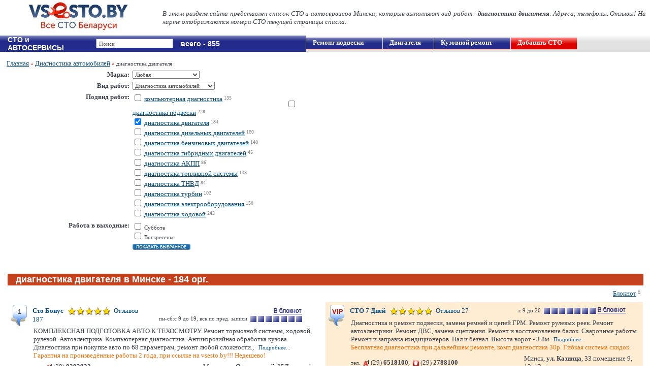

--- FILE ---
content_type: text/html; charset=windows-1251
request_url: https://www.vsesto.by/remont_avtomobiley/diagnostika-avtomobiley/diagnostika-dvigatelya/
body_size: 40333
content:
 <!DOCTYPE html PUBLIC "-//W3C//DTD XHTML 1.0 Transitional//EN" "http://www.w3.org/TR/xhtml1/DTD/xhtml1-transitional.dtd">
<html xmlns="http://www.w3.org/1999/xhtml">
<head>

	<meta name="google-site-verification" content="6Ad5Rm2qqTs_s7oGVKybFt0ovmKyzpFtFI_WaQepkfU" />
	<meta http-equiv="Content-Type" content="text/html; charset=windows-1251" />
	<meta name="description" content="Список СТО Минска, выполняющих вид работ: диагностика двигателя. Телефоны, адреса, отображение на карте." />
	<meta name="keywords" content="диагностика двигателя в Минске" />
	<!--yandex-->
	<meta name='yandex-verification' content='4c44a14a4358834f' />
	<title>диагностика двигателя в Минске</title>
	
	
									<link rel="canonical" href="https://www.vsesto.by/remont_avtomobiley/diagnostika-avtomobiley/diagnostika-dvigatelya/"/>
				
	 
		<link href="/css/sstyles39.css" rel="stylesheet" type="text/css" />
	
	
		
		<script src="/css/index.js" type="text/javascript"></script>
	
		<script src="/css/jquery-1.4.2.min.js" type="text/javascript"></script> 
		<script src="/css/sto_noteb.js" type="text/javascript"></script>
					
		<link rel="icon" href="/images/favicon_no_f.png" type="image/png">
		
		
		
		
		<!--google.analitics-->
		
		
		
		
<!-- Global site tag (gtag.js) - Google Analytics -->
<script async src="https://www.googletagmanager.com/gtag/js?id=UA-20969790-1"></script>
<script>
  window.dataLayer = window.dataLayer || [];
  function gtag(){dataLayer.push(arguments);}
  gtag('js', new Date());

  gtag('config', 'UA-20969790-1');
</script>
		
		
<meta name="mailru-domain" content="7Hv3E5mlpwB1OFQY" />


<!-- код для отслеживания звонков по телефонам в Эдвордс -->
	
		<!-- Global site tag (gtag.js) - Google Ads: 815864950 -->
		<script async src="https://www.googletagmanager.com/gtag/js?id=AW-815864950"></script>
		<script>
		  window.dataLayer = window.dataLayer || [];
		  function gtag(){dataLayer.push(arguments);}
		  gtag('js', new Date());
		
		  gtag('config', 'AW-815864950');
		</script>

		<!-- Event snippet for Потенциальный клиент, привлеченный по телефону (1) conversion page -->
		<script>
		  gtag('event', 'conversion', {'send_to': 'AW-815864950/Khg1CJPopeMDEPa4hIUD'});
		</script>
	
<!-- /код для отслеживания звонков по телефонам в Эдвордс -->


</head>

<body>


<!-- Google Tag Manager (noscript) -->
<noscript><iframe src="https://www.googletagmanager.com/ns.html?id=GTM-WMRBJNF"
height="0" width="0" style="display:none;visibility:hidden"></iframe></noscript>
<!-- End Google Tag Manager (noscript) -->


	
	
	

	<!-- Yandex.Metrika counter -->
	<script type="text/javascript" >
	   (function(m,e,t,r,i,k,a){m[i]=m[i]||function(){(m[i].a=m[i].a||[]).push(arguments)};
	   m[i].l=1*new Date();k=e.createElement(t),a=e.getElementsByTagName(t)[0],k.async=1,k.src=r,a.parentNode.insertBefore(k,a)})
	   (window, document, "script", "https://mc.yandex.ru/metrika/tag.js", "ym");
	
	   ym(26694963, "init", {
	        clickmap:true,
	        trackLinks:true,
	        accurateTrackBounce:true
	   });
	</script>
	<noscript><div><img src="https://mc.yandex.ru/watch/26694963" style="position:absolute; left:-9999px;" alt="" /></div></noscript>
	<!-- /Yandex.Metrika counter -->
	
	
	
	

	
	
	
		
	










		
		
		
	
	
	
	
	
	
	
	
	
	
	
	
	
	
	
	
	
	
	
	
	
	
	
	
	
	
	
	
				
			<table id="shapka" cellspacing="0" cellpadding="0" border="0">
			  <tr>
			    <td colspan="2"> 
				<noindex>
				  <div align="left" style="padding-left: 310px;">
				  					  </div>
				</noindex>
				</td>
			  </tr>
			  <tr align="left">
			    <td bgcolor="#FFFFFF" width="300px" style="width: 300px; padding-left: 20px;">	
					 <div style="float: left; padding-left: 20px;">
					 						<a href="/"><img src="/images/logo_s5.jpg" width="228" height="70" style="margin: 0px 0px 0px 0px;" alt="Все СТО Минска" border="0"/></a>
					 					</div>
			
				</td>
				<td bgcolor="#FFFFFF" valign="middle" align="justify">   
				<div style="float: right; padding-right: 8px;">  
																	
										
										  
					  					  	
						 							<font size="2"><em>В этом разделе сайта представлен список СТО и автосервисов Минска, которые выполняют вид работ - <strong>диагностика двигателя</strong>. 
							Адреса, телефоны. Отзывы! На карте отображаются номера СТО текущей страницы списка.</em></font>
												
					  						
										
								
				
				</div>
				</td>
			  </tr>
		
			</table>
			
		

	
		<table cellspacing="0" cellpadding="0" border="0" width="100%">
		  <tr>
					<td valign="top" align="left" style="height: 100%;">
	
						
 
  
  <table id="polosa1" cellspacing="0" cellpadding="0" border="0" width="100%" style="margin-top: 0px;">  
	<tr>
	  <td>
	  	<table cellspacing="0" cellpadding="0" style="border: 0px;" width="100%">  
	  		<tr style="height: 23px;">
	  		
	  			  		
	  		
	  		
	  		
	  		
						  <td  id="lin1" style="width: 140px;">
				<h2 class="title1"><div style="width: 157px; display:block;">СТО и АВТОСЕРВИСЫ</div></h2>
						 </td>
			 <td align="left"  id="lin1" style="width: 110px;">
			 				<input type='text' id='wordd' value="Поиск" name='word' size='100' maxlength="200" onKeyUp="cl_w()" onFocus="clea()">
			 	<div id="lisss" style="padding-left: 17px;"></div>
			 	<input type="hidden" name="regse" id='regse' value="">
			 			 </td>
			 
				 <td id="lin1">
				 						<span class="title1">всего - 855</span>				 </td>
			 
			</tr>
		</table>
	  </td>
	  
	  
	  
	  		
						<td id="lin_gr" width="53%" style="height: 23px;">
			<div class="menu_r" style="margin-left:1px;"><a href="/remont_avtomobiley/remont_podveski/" class="name_novis_w" style="padding-left: 13px; width:150px;">Ремонт&nbsp;подвески</a></div>
			<div class="menu_rs" style="margin-left:1px;"><a href="/remont_avtomobiley/remont_dvigatelya/" class="name_novis_w" style="padding-left: 13px;">Двигателя</a></div> <!--<span id="count"><font color="yellow"><strong>new!</strong></font></span>-->
			<div class="menu_r" style="margin-left:1px;"><a href="/remont_avtomobiley/kuzovnoy_remont/" class="name_novis_w" style="padding-left: 13px;">Кузовной&nbsp;ремонт</a></div>
			<div class="menu_r1s" style="margin-left:1px;"><a href="/index.php?sh=sto_add" class="name_novis_w" style="padding-left: 13px;">Добавить СТО</a></div>
			<!--
			<div class="menu_r1s" style="margin-left:1px;"><a href="/remont_avtomobiley/elektrika_diagnostika/" class="name_novis_w" style="padding-left: 13px;">АвтоЭлектрик</a></div>
			-->
		</td>
			</tr>
	<tr>
	  <td colspan="2" style="padding: 0px 8px 5px 10px;" align="center" valign="top">
	  
	  
	<form action="/index.php" method="get"  name="form1" enctype="multipart/form-data">
	<input type="hidden" name="sh" value="sto">
	<input type="hidden" name="varc" value=1>
			
	
	
	

		</td>
		</tr>
		</table>
		
		</td>
		</tr>
		</table>
		
		</td>
		</tr>
		</table>
		
		</td>
		</tr>
		</table>
		
		<table cellspacing="0" cellpadding="0" border="0" width="100%" style="margin-top: 0px;">  
			<tr>
				<td width="50%">
					
				</td>
				<td width="50%">
				
				
				<div align="center" style="padding-bottom: 7px;">
				
		     				     
		     
		     
		     
		     
		     
			 </div>
				
				
				
				
				
				
				
				
				
				</td>
			</tr>
		</table>

		
		<div id="YMapsID" style="float: right;  width:49%; height:420px"></div>
		
		
		
		
		
		
		<div style="width:50%; float: left;">
			<div>
					
					
											<table cellspacing="0" cellpadding="3" align="center" border="0" style="padding: 0px 8px 5px 10px; border: 0px;" width="100%">	
																						<tr> 
												<td align="left"" " colspan="3">
													<div>													  
														<a href="/" class="name_l">Главная</a> <span id="kr">»</span> <a href="/remont_avtomobiley/diagnostika-avtomobiley/" class="name_l">Диагностика автомобилей</a> <span id="kr">»</span> диагностика двигателя
													
														
													  
													</div>
												</td>
											</tr> 
																						<tr>
																									
													<script>										
														function click_sel() {
															//var nnn = 'n'+document.form1.marka.value; //для передачи кол. СТО по марке
															if ($("#marka option:selected").text() == "ВАЗ") {
																var nnn = 'vaz';
															}else if ($("#marka option:selected").text() == "Амкодор"){
																var nnn = 'Amkodor';
															}else if ($("#marka option:selected").text() == "Микроавтобусов"){
																var nnn = 'mikroavtobusov';
															}else if ($("#marka option:selected").text() == "Мотоциклов"){
																var nnn = 'mototsiklov';																
															}else if ($("#marka option:selected").text() == "Квадроциклов"){
																var nnn = 'kvadrotsiklov';
															}else if ($("#marka option:selected").text() == "Гидроциклов"){
																var nnn = 'gidrotsiklov';
															}else if ($("#marka option:selected").text() == "Мотовездеходов"){
																var nnn = 'motovezdehodov';
															}else if ($("#marka option:selected").text() == "Снегоходов"){
																var nnn = 'snegohodov';																
															}else if ($("#marka option:selected").text() == "Грузовых автомобилей"){
																var nnn = 'gruzovyh_avtomobiley';
															}else if ($("#marka option:selected").text() == "Лимузинов"){
																var nnn = 'limuzinov';
															}else if ($("#marka option:selected").text() == "ГАЗ"){
																var nnn = 'gaz';
															}else if ($("#marka option:selected").text() == "ЗИЛ"){
																var nnn = 'zil';
															}else if ($("#marka option:selected").text() == "УАЗ"){
																var nnn = 'uaz';
															}else if ($("#marka option:selected").text() == "МАЗ"){
																var nnn = 'maz';
															}else if ($("#marka option:selected").text() == "МАЗ-МАН"){
																var nnn = 'maz-man';
															}else if ($("#marka option:selected").text() == "ЯМЗ"){
																var nnn = 'jamz';
															}else if ($("#marka option:selected").text() == "КАМАЗ"){
																var nnn = 'kamaz';
															}else if ($("#marka option:selected").text() == "Электромобилей"){
																var nnn = 'elektromobiley';
															}else if ($("#marka option:selected").text() == "Alfa Romeo"){
																var nnn = 'Alfa_Romeo';
															}else if ($("#marka option:selected").text() == "Great Wall"){
																var nnn = 'Great_Wall';
															}else if ($("#marka option:selected").text() == "Land Rover"){
																var nnn = 'Land_Rover';
															}else{
																var nnn = $("#marka option:selected").text();
															}
															
															var regurl = '';
															
															
															
																														
																parent.location='/remont/'+nnn+'/'+regurl;
															
																														
															//parent.location='/index.php?marka='+document.form1.marka.value+'&sh=sto&v=1&x=88&y=4&name1=&n_ofsto='+document.getElementById(nnn).value+'&no_w=1';
															if ($("#marka option:selected").text() == "Любая") {
																parent.location='/';
															}
														}							
													</script>
												
																									<td align="right" width="40%" height="10px">
																													<strong><font size="2">Марка:</font></strong>		
															
													</td>
													<td align="left" width="58%" height="10px">
													  															<select name='marka' id='marka' onchange="click_sel()"><option value="0" selected>Любая</option><option value='99'>Acura</option><option value='100'>Alfa Romeo</option><option value='151'>Aston-Martin</option><option value='102'>Audi</option><option value='172'>Avatr</option><option value='173'>BELGEE</option><option value='104'>Bentley</option><option value='2'>BMW</option><option value='152'>Bugatti</option><option value='3'>Buick</option><option value='167'>BYD</option><option value='18'>Cadillac</option><option value='153'>Chery</option><option value='67'>Chevrolet</option><option value='20'>Chrysler</option><option value='51'>Citroen</option><option value='9'>Dacia</option><option value='12'>Daewoo</option><option value='137'>DAF</option><option value='8'>Daihatsu</option><option value='176'>Deepal</option><option value='11'>Dodge</option><option value='154'>Ferrari</option><option value='62'>Fiat</option><option value='64'>Ford</option><option value='114'>Geely</option><option value='1'>GMC</option><option value='109'>Great Wall</option><option value='155'>Holden</option><option value='65'>Honda</option><option value='71'>Hummer</option><option value='66'>Hyundai</option><option value='16'>Infiniti</option><option value='17'>Isuzu</option><option value='132'>Iveco</option><option value='165'>JAC</option><option value='70'>Jaguar</option><option value='10'>Jeep</option><option value='19'>Kia</option><option value='156'>Lamborghini</option><option value='25'>Lancia</option><option value='24'>Land Rover</option><option value='21'>Lexus</option><option value='22'>Lincoln</option><option value='169'>lixiang</option><option value='157'>Lotus</option><option value='135'>MAN</option><option value='158'>Maserati</option><option value='159'>Maybach</option><option value='26'>Mazda</option><option value='28'>Mercedes</option><option value='27'>Mercury</option><option value='111'>Mini</option><option value='29'>Mitsubishi</option><option value='35'>Nissan</option><option value='37'>Opel</option><option value='39'>Peugeot</option><option value='40'>Plymouth</option><option value='42'>Pontiac</option><option value='43'>Porsche</option><option value='45'>Renault</option><option value='160'>Rolls-Royce</option><option value='46'>Rover</option><option value='47'>Saab</option><option value='140'>Samand</option><option value='112'>Saturn</option><option value='136'>SCANIA</option><option value='162'>Schmitz</option><option value='161'>Scion</option><option value='49'>SEAT</option><option value='68'>Skoda</option><option value='54'>SsangYong</option><option value='56'>Subaru</option><option value='57'>Suzuki</option><option value='170'>Tesla</option><option value='60'>Toyota</option><option value='63'>Volkswagen</option><option value='6'>Volvo</option><option value='166'>VOYAH</option><option value='168'>Zeekr</option><option value='4'>ВАЗ</option><option value='7'>ГАЗ</option><option value='147'>Гидроциклов</option><option value='133'>Грузовых автомобилей</option><option value='143'>ЗИЛ</option><option value='138'>КАМАЗ</option><option value='146'>Квадроциклов</option><option value='134'>МАЗ</option><option value='144'>МАЗ-МАН</option><option value='131'>Микроавтобусов</option><option value='148'>Мотовездеходов</option><option value='141'>Мотоциклов</option><option value='149'>Снегоходов</option><option value='61'>УАЗ</option><option value='171'>Электромобилей</option></select>
													  		
													</td>
																							   
											 
											 
											 
											 
											 
												<td rowspan="6" align="center" valign="top">	
												
												
												</td>
											  </tr> 
											  
											  											  
											  													  <tr>
												    <td align="right" valign="top">
																										 	<strong><font size="2">Вид работ:</font></strong>
														
													 
													
													
													
													
																																							
													
																																							
																																																																	
													
													
																										
																											
													
													</td>
													<td align="left" valign="top">
													
													 																
															<script>										
																function click_w1() {
																	var w1 = document.form1.w1_id.value;
																	if ( w1== "1") {
																		var tr = 'kuzovnoy_remont';
																	}else if ( w1== "2") {
																		var tr = 'remont_podveski';
																	}else if ( w1== "3") {
																		var tr = 'remont_dvigatelya';
																	}else if ( w1== "4") {
																		var tr = 'remont_toplivnoy';
																	}else if ( w1== "5") {
																		var tr = 'remont_KPP';
																	}else if ( w1== "6") {
																		var tr = 'konditsioner_radiatory';
																	}else if ( w1== "7") {
																		var tr = 'avtostekla';
																	}else if ( w1== "8") {
																		var tr = 'gazovoe_oborudovanie';
																	}else if ( w1== "9") {
																		var tr = 'elektrika_diagnostika';
																	}else if ( w1== "10") {
																		var tr = 'shinomontaj';
																	}else if ( w1== "12") {
																		var tr = 'zamena_masla_remney';
																	}else if ( w1== "13") {
																		var tr = 'audio_Signalizatsii';
																	}else if ( w1== "14") {
																		var tr = 'avtomoyka_polirovka';
																	}else if ( w1== "15") {
																		var tr = 'tuning';
																	}else if ( w1== "16") {
																		var tr = 'prochee';
																	}else if ( w1== "17") {
																		var tr = 'uslugi';
																	}else if ( w1== "18") {
																		var tr = 'tormoznaya_sistema';
																	}else if ( w1== "19") {
																		var tr = 'prokat_avto';
																	}else if ( w1== "20") {
																		var tr = 'avtozapchasti';
																	}else if ( w1== "21") {
																		var tr = 'diagnostika-avtomobiley';
																	}else if ( w1== "22") {
																		var tr = 'shiny';
																	}else if ( w1== "23") {
																		var tr = 'motornoe-maslo';
																	}else if ( w1== "24") {
																		var tr = 'remont-rulevogo-upravleniya';
																	}
																	
																	if (document.form1.marka.value ==0){
																		var url = 'remont_avtomobiley';	
																	}else{
																		if ($("#marka option:selected").text() == "ВАЗ") {
																			var nnn = 'vaz';	
																		}else if ($("#marka option:selected").text() == "Амкодор"){
																			var nnn = 'Amkodor';	
																		}else if ($("#marka option:selected").text() == "Лимузинов"){
																			var nnn = 'limuzinov';
																		}else if ($("#marka option:selected").text() == "ГАЗ"){
																			var nnn = 'gaz';
																		}else if ($("#marka option:selected").text() == "ЗИЛ"){
																			var nnn = 'zil';
																		}else if ($("#marka option:selected").text() == "УАЗ"){
																			var nnn = 'uaz';
																		}else if ($("#marka option:selected").text() == "КАМАЗ"){
																			var nnn = 'kamaz';
																		}else if ($("#marka option:selected").text() == "Электромобилей"){
																			var nnn = 'elektromobiley';
																		}else if ($("#marka option:selected").text() == "МАЗ"){
																			var nnn = 'maz';
																		}else if ($("#marka option:selected").text() == "МАЗ-МАН"){
																			var nnn = 'maz-man';
																		}else if ($("#marka option:selected").text() == "ЯМЗ"){
																			var nnn = 'jamz';
																		}else if ($("#marka option:selected").text() == "Микроавтобусов"){
																			var nnn = 'mikroavtobusov';
																		}else if ($("#marka option:selected").text() == "Мотоциклов"){
																			var nnn = 'mototsiklov';
																		}else if ($("#marka option:selected").text() == "Квадроциклов"){
																			var nnn = 'kvadrotsiklov';
																		}else if ($("#marka option:selected").text() == "Гидроциклов"){
																			var nnn = 'gidrotsiklov';
																		}else if ($("#marka option:selected").text() == "Мотовездеходов"){
																			var nnn = 'motovezdehodov';
																		}else if ($("#marka option:selected").text() == "Снегоходов"){
																			var nnn = 'snegohodov';																				
																		}else if ($("#marka option:selected").text() == "Грузовых автомобилей"){
																			var nnn = 'gruzovyh_avtomobiley';
																		}else{
																			var nnn = $("#marka option:selected").text();
																		}
																		var url = 'remont/'+nnn;
																	}
																	
																	var regurl = '';
																	
																	
																	if ( w1== "19" || w1== "20" || w1== "22" || w1== "23") {
																		parent.location='/'+tr+'/'+regurl;
																	}else{
																		parent.location='/'+url+'/'+tr+'/'+regurl;
																	}	
																	//parent.location='/index.php?marka='+document.form1.marka.value+'&sh=sto&v=1&x=43&y=8&w1_id='+document.form1.w1_id.value+'&sel=1&varc='+1+'&no_w2=1';
																}							
															</script>
														
														<select name='w1_id' onchange="click_w1()"><option value='25'>Ремонт электромобилей</option>
<option value='2'>Ремонт подвески</option>
<option value='9'>АвтоЭлектрика</option>
<option value='1'>Кузовной ремонт</option>
<option value='3'>Ремонт двигателя</option>
<option value='5'>Ремонт КПП</option>
<option value='4'>Ремонт топливной</option>
<option value='24'>Ремонт рулевого управления</option>
<option value='18'>Тормозная система</option>
<option value='21' selected>Диагностика автомобилей</option>
<option value='7'>Автостекла</option>
<option value='6'>Кондиционер, радиаторы</option>
<option value='12'>Замена масла</option>
<option value='10'>Шиномонтаж</option>
<option value='8'>Газовое оборудование</option>
<option value='13'>Аудио, Сигнализации</option>
<option value='14'>Автомойка, полировка</option>
<option value='15'>Тюнинг</option>
<option value='16'>Прочее</option>
<option value='20'>Автозапчасти</option>
<option value='22'>Шины</option>
<option value='23'>Моторное масло</option>
</select>
																										
													</td>
												  </tr>
																							  											   
											   
											   											   	  <tr>
												    <td align="right" valign="top">
													 															 	<strong><font size="2">Подвид работ:</font></strong>
																											</td>
													<td align="left" valign="top">
														<div class="li_w2"><input type="checkbox" name="w155" value="1">  <a href="/remont_avtomobiley/elektrika_diagnostika/komputernaya_diagnostika/" class="name_novis_l">компьютерная диагностика</a><span id="count">135</span></div><br><div><input type="checkbox"  name="w223" value="1">  <a  href="/remont_avtomobiley/diagnostika-avtomobiley/diagnostika-podveski/" class="name_novis_l">диагностика подвески</a><span id="count">228</span></div><div><input type="checkbox"  checked name="w224" value="1">  <a  href="/remont_avtomobiley/diagnostika-avtomobiley/diagnostika-dvigatelya/" class="name_novis_l">диагностика двигателя</a><span id="count">184</span></div><div><input type="checkbox"  name="w225" value="1">  <a  href="/remont_avtomobiley/diagnostika-avtomobiley/diagnostika-dizelnyh-dvigateley/" class="name_novis_l">диагностика дизельных двигателей</a><span id="count">160</span></div><div><input type="checkbox"  name="w226" value="1">  <a  href="/remont_avtomobiley/diagnostika-avtomobiley/diagnostika-benzinovyh-dvigateley/" class="name_novis_l">диагностика бензиновых двигателей</a><span id="count">148</span></div><div><input type="checkbox"  name="w227" value="1">  <a  href="/remont_avtomobiley/diagnostika-avtomobiley/diagnostika-gibridnyh-dvigateley/" class="name_novis_l">диагностика гибридных двигателей</a><span id="count">45</span></div><div><input type="checkbox"  name="w228" value="1">  <a  href="/remont_avtomobiley/diagnostika-avtomobiley/diagnostika-akpp/" class="name_novis_l">диагностика АКПП</a><span id="count">86</span></div><div><input type="checkbox"  name="w229" value="1">  <a  href="/remont_avtomobiley/diagnostika-avtomobiley/diagnostika-toplivnoy-sistemy/" class="name_novis_l">диагностика топливной системы</a><span id="count">133</span></div><div><input type="checkbox"  name="w230" value="1">  <a  href="/remont_avtomobiley/diagnostika-avtomobiley/diagnostika-tnvd/" class="name_novis_l">диагностика ТНВД</a><span id="count">84</span></div><div><input type="checkbox"  name="w231" value="1">  <a  href="/remont_avtomobiley/diagnostika-avtomobiley/diagnostika-turbin/" class="name_novis_l">диагностика турбин</a><span id="count">102</span></div><div><input type="checkbox"  name="w232" value="1">  <a  href="/remont_avtomobiley/diagnostika-avtomobiley/diagnostika-elektrooborudovaniya/" class="name_novis_l">диагностика электрооборудования</a><span id="count">158</span></div><div><input type="checkbox"  name="w267" value="1">  <a  href="/remont_avtomobiley/diagnostika-avtomobiley/diagnostika-hodovoy/" class="name_novis_l">диагностика ходовой</a><span id="count">243</span></div><input type="hidden" name="no_work_l" value="1">
														<input type="hidden" name="no_text" value="1">
													</td>
												  </tr>
												  <tr>
												    <td align="right" valign="top">
														<strong><font size="2">Работа в выходные:</font></strong>
													</td>
													<td align="left" valign="top">
														<input type='checkbox' name='days6' value='1' > Суббота
														<br><input type='checkbox' name='days7' value='1' > Воскресенье
													</td>
										  		  </tr>
												  <tr>
													 <td valign="top">
												     &nbsp;
													</td>
												    <td align="left" valign="top">
												     <div align="left"><input type="image" src="/images/search_l.gif"></div> 
													</td>
										  		  </tr>
											   											   
											    	
											      		
												  <tr>
												    <td colspan="2" align="center">
														<strong></strong>																											</td>
												  </tr>
												  											    												
															
																	
																						 
											  </table>
					
					
			</div>
		</div>
		
		
		
		
		
		
			
			
				
		
		
		
		<table cellspacing="0" cellpadding="0" border="0" width="100%">
		<tr>
		<td valign="top" align="left">
		
		<table cellspacing="0" cellpadding="0" border="0" width="100%">
		<tr>
		<td valign="top" align="left">
		
		<table cellspacing="0" cellpadding="0" border="0" width="100%">
		<tr>
		<td valign="top" align="left">
		
		<table cellspacing="0" cellpadding="0" style="margin-top: 0px;" width="100%">  
				<tr>
		<td colspan="2" style="padding: 0px 8px 5px 10px;" align="center" valign="top">
	
	
	


     <input type="hidden" name="v" value="1"> 
	 <input type="hidden" name="forma" value="1">  
	</form> <!-- esli otobrajon vertikalniy spisok rabot to </form> zdes skryt i perenesty nije --> 

	 
	 
	 
	 
 
 <script src="/css/search1.js" type="text/javascript"></script> 	 
	 
	 
	  
	  
	  
 <table align="center" border="0" style="border: 0px;" width="100%">	
  <tr>
  			 
	<td align="left" valign="top">
	
	 <div  id="stoList">
	 
	  <table align="center" border="0" style="border: 0px;" width="100%">	
	  
	  	  	 			  				  				  <tr style="height: 20px;">
				  						  <td valign="middle" bgcolor="#C5421F" colspan="2">
							<h1>диагностика двигателя в Минске - 184 орг.</h1>
					  </td>
									  </tr>
				  			  		 	  
	  <tr>
		  	<td align="left" valign="top" colspan="2">
			
			
			
						<script>document.write('<span style="float:right;margin:5px;" ><noindex><a rel="nofollow" href="/index.php?sh=sto_noteb" class="name_l">Блокнот</a></noindex><span id="count"><span id="clipboardCount">-</span></span></span>');</script>
						
						
			<div style="padding-left: 12px;">
												
											</div>
			</td>
		</tr>
		
		
		
		
		
		
		
		
		
		
		
		
		
					
		
		
		
		
		
		
		
		
		
		
		
		
		
		
		
		
		
		
		
		
		
		
		
		
																							  <tr>
			  					   <td colspan="2" align="left" valign="top">
								   								   										   																																										<div style="float: right; width: 50%;">
																						
											
											
																																			 <div>
													<table align="center" border="0" style="border: 0px; background-color: #FEDDAD88;" width="100%">
													<tr>
													  	<td align="left" valign="top">  
														
															<table align="left" border="0" style="border: 0px;" width="36px" height="46px">	
																<tr>
													  				<td valign="top" style="background-image: url(/images/num2.png);">
																	<noindex>
																		
																		<div style="padding-top: 5px; padding-left: 7px;"><font color="#C91002" style="font-size: 13px; font-family: Arial;">
																																					<strong>VIP</strong></font>
																																				</div>
																	</noindex>
																	</td>
																</tr>
															</table>
											
																												</td>
														
														
											
														
														
													  	<td align="left" valign="top" width="98%">
																	
															<table align="left" border="0" style="border: 0px;" width="100%">	
																<tr>
													  				<td colspan="2" style="padding-left: 0px;"  >
																		<table align="left" border="0" style="border: 0px;" width="100%">	
																		<tr>
														  				<td>
																																				<strong><a target="_blank" href="/sto/48558/" class="name_novis"><font >СТО 7 Дней</font></a></strong>
																																					&nbsp;&nbsp;<script>document.write('<a rel="nofollow" href="/index.php?sh=comment&sto_id=48558&name_s=СТО 7 Дней" class="name"><img src="/images/mark50.png" alt="" border=0 hight="16px" width="84px" valign="middle">&nbsp;&nbsp;<font size="2">Отзывов 27</font></a>');</script>
																																				</td>
																		
																		
																		
																		<td>
																		<span style="float:right" id="n20">&nbsp;<img src="/images/note_in.png" class="clipboard" id="clipboard48558" /></span>																		<div style="float: right;">
																		с 9 до 20&nbsp;<nobr>
																		<img src="/images/rab.png" alt="" border=0 width="12px" height="12px" valign="middle">&nbsp;<img src="/images/rab.png" alt="" border=0 width="12px" height="12px" valign="middle">&nbsp;<img src="/images/rab.png" alt="" border=0 width="12px" height="12px" valign="middle">&nbsp;<img src="/images/rab.png" alt="" border=0 width="12px" height="12px" valign="middle">&nbsp;<img src="/images/rab.png" alt="" border=0 width="12px" height="12px" valign="middle">&nbsp;<img src="/images/rab.png" alt="" border=0 width="12px" height="12px" valign="middle">&nbsp;<img src="/images/rab.png" alt="" border=0 width="12px" height="12px" valign="middle">
																		</nobr>
																		</div>
																		</td>
																		<td width="20px">
																																																						</td>
																		</tr>
																		</table>
																	</td>
																</tr>
																<!--tr>
																	<td align="left" colspan="2" style="padding-left: 5px; padding-bottom: 3px;">
																																					<strong>Виды работ:</strong>
																																							диагностика двигателя
																																						...
																																			</td>
																</tr-->
																<tr>
																	<td align="left" colspan="2" style="padding-left: 5px; padding-bottom: 3px;">
																	<font style="font-family: Verdana;" size="2">Диагностика и ремонт подвески, замена ремней и цепей ГРМ. Ремонт рулевых реек. Ремонт автоэлектрики. Ремонт ДВС, замена сцепления. Ремонт и восстановление балок. Сварочные работы. Ремонт и заправка кондиционеров. Нал и безнал. Высота ворот - 3.8м</font>
																	&nbsp;&nbsp;<script>document.write('<a target="_blank" href="/sto/48558/" class="name_lt">Подробнее...</a>');</script>
																	
																																			<br><font size="2" color="#FB6D09">Бесплатная диагностика при дальнейшем ремонте, комп диагностика 30р. Гибкая система скидок.</font>
																																		</td>
																</tr>
																<tr>
																	<td align="left" width="60%" style="padding-left: 5px;">
																	 
																	 тел.&nbsp;
																		<font size="2"><input type="image" width="12" height="12" src="/images/a1.png" alt="" border="0" align="absmiddle">&nbsp;(29) <strong>6518100</strong>, &nbsp;<nobr><input type="image" width="12" height="12" src="/images/mts.png" alt="" border="0" align="absmiddle">&nbsp;(29) <strong>2788100</strong></nobr>   
																		</font>
																	
											
																	</td>
																	<td align="left">
											
																		<font size="2">Минск, <strong>ул. Казинца</strong>, 33 																		 помещение 9, 12, 13</font>
																	
																																		</td>
																</tr>
																														  															 															  
															</table>
																											</td>
													  </tr> 	
													</table>
												
												 </div>
																																		
											
											
																							</div>
																						
											
																																																				<div style="float: left; width: 49%;">
																						
											
											
																							<div>
													<table align="center" border="0" style="border: 0px;" width="100%">
													<tr>
													  	<td align="left" valign="top">  
														
															<table align="left" border="0" style="border: 0px;" width="36px" height="46px">	
																<tr>
													  				<td valign="top" style="background-image: url(/images/num2.png);">
																	<noindex>
																		
																		<div style="padding-top: 5px; padding-left: 13px;"><font color="#414141" style="font-size: 13px; font-family: Arial;">1</font></div>
																		
																	</noindex>
																	</td>
																</tr>
															</table>
											
																												</td>
														
													  	<td align="left" valign="top" width="98%">
																	
															<table align="left" border="0" style="border: 0px;" width="100%">	
																<tr>
													  				<td colspan="2" style="padding-left: 0px;"  >
																		<table align="left" border="0" style="border: 0px;" width="100%">	
																		<tr>
														  				<td>
																																				<strong><a target="_blank" href="/sto/48008/" class="name_novis"><font >Сто Бонус</font></a></strong>
																																					&nbsp;&nbsp;<script>document.write('<a rel="nofollow" href="/index.php?sh=comment&sto_id=48008&name_s=Сто Бонус" class="name"><img src="/images/mark50.png" alt="" border=0 hight="16px" width="84px" valign="middle">&nbsp;&nbsp;<font size="2">Отзывов 187</font></a>');</script>
																																				</td>
																		
																		
																		
																		<td>
																		<span style="float:right" id="n20">&nbsp;<img src="/images/note_in.png" class="clipboard" id="clipboard48008" /></span>																		<div style="float: right;">
																		пн-сб:с 9 до 19, вск по пред. записи&nbsp;<nobr>
																		<img src="/images/rab.png" alt="" border=0 width="12px" height="12px" valign="middle">&nbsp;<img src="/images/rab.png" alt="" border=0 width="12px" height="12px" valign="middle">&nbsp;<img src="/images/rab.png" alt="" border=0 width="12px" height="12px" valign="middle">&nbsp;<img src="/images/rab.png" alt="" border=0 width="12px" height="12px" valign="middle">&nbsp;<img src="/images/rab.png" alt="" border=0 width="12px" height="12px" valign="middle">&nbsp;<img src="/images/rab.png" alt="" border=0 width="12px" height="12px" valign="middle">&nbsp;<img src="/images/rab.png" alt="" border=0 width="12px" height="12px" valign="middle">
																		</nobr>
																		</div>
																		</td>
																		<td width="20px">
																																																						</td>
																		</tr>
																		</table>
																	</td>
																</tr>
																<!--tr>
																	<td align="left" colspan="2" style="padding-left: 5px; padding-bottom: 3px;">
																																					<strong>Виды работ:</strong>
																																							диагностика двигателя
																																						...
																																			</td>
																</tr-->
																<tr>
																	<td align="left" colspan="2" style="padding-left: 5px; padding-bottom: 3px;">
																	<font size="2" style="font-family: Verdana;">КОМПЛЕКСНАЯ ПОДГОТОВКА АВТО К ТЕХОСМОТРУ. Ремонт тормозной системы, ходовой, рулевой. Автоэлектрика. Компьютерная диагностика. Антикорозийная обработка кузова. Диагностика при покупке авто по 68 параметрам, ремонт любой сложности.,</font>
																	&nbsp;&nbsp;<script>document.write('<a target="_blank" href="/sto/48008/" class="name_lt">Подробнее...</a>');</script>
																																			<br><font size="2" color="#FB6D09">Гарантия на произведённые работы 2 года, при ссылке на vsesto.by!!! Недешево!</font>
																																		
																	</td>
																</tr>
																<tr>
																	<td align="left" width="60%" style="padding-left: 5px;">
																	 
																	 тел.&nbsp;
																		<font size="2"><input type="image" width="12" height="12" src="/images/a1.png" alt="" border="0" align="absmiddle">&nbsp;(29) <strong>9393933</strong> 
																																				</font>
																	
											
																	</td>
																	<td align="left">
											
																		<font size="2">Минск, <strong>ул. Основателей</strong>, 25Д , корп.1</font>
																	
																																		</td>
																</tr>
																														  															 															  
															</table>
													  <tr>
														<td class="td1x1" colspan="2">
														</td>
												  	  </tr>
														</td>
													  </tr> 	
													</table>
												
												
												</div>
																						
											
											
																							</div>
																						
											
																																																																																																																																																																																																																																																																																																																																																																																																																																																																																   </td>
								  </tr>
											
				    
	    		    
	    		  		  		
		  	
			  				  <tr>
				  	<td align="left" valign="top">  
					
						<table align="left" border="0" style="border: 0px;" width="36px" height="46px">	
							<tr>
				  				<td valign="top" style="background-image: url(/images/num2.png);">
								<noindex> 
									<div style="padding-top: 5px; padding-left: 13px;"><font color="#414141" style="font-size: 13px; font-family: Arial;">2</font></div>
									
								</noindex>
								</td>
							</tr>
						</table>
		
					</td>
					
				  	<td align="left" valign="top" width="98%">
								
						<table align="left" border="0" style="border: 0px;" width="100%">	
							<tr>
							
															
				  				<td colspan="2" style="padding-left: 0px;"  >
									<table align="left" border="0" width="100%"  style="border: 0px; ">	
									<tr>
					  				<td>
																		<strong><a target="_blank" href="/sto/46676/" class="name_novis"><font >СТО ТехДрайвСервис</font></a></strong> 
																			&nbsp;&nbsp;<script>document.write('<a href="/index.php?sh=comment&sto_id=46676&name_s=СТО ТехДрайвСервис" class="name"><img src="/images/mark50.png" alt="" border=0 hight="16px" width="84px" valign="middle">&nbsp;&nbsp;<font size="2">Отзывов 3</font></a>');</script>
																		</td>
									
									
									
									<td>
									<span style="float:right" id="n20">&nbsp;<img src="/images/note_in.png" class="clipboard" id="clipboard46676" /></span>									<div style="float: right;">
									с 9 до 21&nbsp;&nbsp;Рабочие дни:<nobr>
									<img src="/images/rab.png" alt="" border=0 width="12px" height="12px" valign="middle">&nbsp;<img src="/images/rab.png" alt="" border=0 width="12px" height="12px" valign="middle">&nbsp;<img src="/images/rab.png" alt="" border=0 width="12px" height="12px" valign="middle">&nbsp;<img src="/images/rab.png" alt="" border=0 width="12px" height="12px" valign="middle">&nbsp;<img src="/images/rab.png" alt="" border=0 width="12px" height="12px" valign="middle">&nbsp;<img src="/images/rab.png" alt="" border=0 width="12px" height="12px" valign="middle">&nbsp;<img src="/images/rab.png" alt="" border=0 width="12px" height="12px" valign="middle">
									</nobr>
									</div>
									</td>
									<td width="20px">
																		</td>
									</tr>
									</table>
								</td>
							</tr>
							<tr>
								<td align="left" colspan="2" style="padding-left: 5px; padding-bottom: 3px;">
																			<strong>Виды работ:</strong>
																					диагностика двигателя
																																								...
																	</td>
							</tr>
							<tr>
								<td align="left" colspan="2" style="padding-left: 5px; padding-bottom: 3px;">
								<font style="font-family: Verdana; "size="2">Замена цепей и ремней Грм, ремонт двигателя любой сложности, ремонт рулевой рейки , ремонт подвески, тормозной системы, замена сцепления и ремонт МКПП, заправка и ремонт Кондиционера, диагностика, автоэлектроника, удаление сажевого фильтра (FAP)</font>
								&nbsp;&nbsp;<script>document.write('<a target="_blank" href="/sto/46676/" class="name_lt">Подробнее...</a>');</script>
																</td>
							</tr>
							<tr>
								<td align="left" width="60%" style="padding-left: 5px;">
								 
								<!-- ATR.by условия для отобр. др. тел. в шиномонтаже  -->
																 тел.&nbsp;
									<font size="2"><input type="image" width="12" height="12" src="/images/a1.png" alt="" border="0" align="absmiddle">&nbsp;(29) <strong>6131144</strong>, &nbsp;<nobr><input type="image" width="12" height="12" src="/images/a1.png" alt="" border="0" align="absmiddle">&nbsp;(29) <strong>3390600</strong></nobr>   
									</font>
										
								</td>
								<td align="left">
		
									<font size="2">Минск, <strong>ул. Серова</strong>, 18/1 </font>
								
																								</td>
							</tr>
												  						 						  
						</table>
				  <tr>
					<td class="td1x1" colspan="2">
					</td>
			  	  </tr>
					</td>
				  </tr> 
			  	
		    
	    		  		  		
		  	
			  				  <tr>
				  	<td align="left" valign="top">  
					
						<table align="left" border="0" style="border: 0px;" width="36px" height="46px">	
							<tr>
				  				<td valign="top" style="background-image: url(/images/num2.png);">
								<noindex> 
									<div style="padding-top: 5px; padding-left: 13px;"><font color="#414141" style="font-size: 13px; font-family: Arial;">3</font></div>
									
								</noindex>
								</td>
							</tr>
						</table>
		
					</td>
					
				  	<td align="left" valign="top" width="98%">
								
						<table align="left" border="0" style="border: 0px;" width="100%">	
							<tr>
							
															
				  				<td colspan="2" style="padding-left: 0px;"  >
									<table align="left" border="0" width="100%"  style="border: 0px; ">	
									<tr>
					  				<td>
																		<strong><a target="_blank" href="/sto/48598/" class="name_novis"><font >СТО Два болта</font></a></strong> 
																			&nbsp;&nbsp;<script>document.write('<a href="/index.php?sh=comment&sto_id=48598&name_s=СТО Два болта" class="name"><img src="/images/mark50.png" alt="" border=0 hight="16px" width="84px" valign="middle">&nbsp;&nbsp;<font size="2">Отзывов 5</font></a>');</script>
																		</td>
									
									
									
									<td>
									<span style="float:right" id="n20">&nbsp;<img src="/images/note_in.png" class="clipboard" id="clipboard48598" /></span>									<div style="float: right;">
									&nbsp;&nbsp;Рабочие дни:<nobr>
									<img src="/images/rab.png" alt="" border=0 width="12px" height="12px" valign="middle">&nbsp;<img src="/images/rab.png" alt="" border=0 width="12px" height="12px" valign="middle">&nbsp;<img src="/images/rab.png" alt="" border=0 width="12px" height="12px" valign="middle">&nbsp;<img src="/images/rab.png" alt="" border=0 width="12px" height="12px" valign="middle">&nbsp;<img src="/images/rab.png" alt="" border=0 width="12px" height="12px" valign="middle">&nbsp;<img src="/images/holid.png" alt="" border=0 width="12px" height="12px" valign="middle">&nbsp;<img src="/images/holid.png" alt="" border=0 width="12px" height="12px" valign="middle">
									</nobr>
									</div>
									</td>
									<td width="20px">
																		</td>
									</tr>
									</table>
								</td>
							</tr>
							<tr>
								<td align="left" colspan="2" style="padding-left: 5px; padding-bottom: 3px;">
																			<strong>Виды работ:</strong>
																					диагностика двигателя
																																								...
																	</td>
							</tr>
							<tr>
								<td align="left" colspan="2" style="padding-left: 5px; padding-bottom: 3px;">
								<font style="font-family: Verdana; "size="2">СТО Два болта делает упор на качество и скорость выполнения работ. Комплексный ремонт легковых и коммерческих автомобилей. Высота ворот 3,2м, Ремонт: подвески, двигателя, глушителя, стартеров, генераторов, турбин, рулевых реек, тормозной системы ....</font>
								&nbsp;&nbsp;<script>document.write('<a target="_blank" href="/sto/48598/" class="name_lt">Подробнее...</a>');</script>
																</td>
							</tr>
							<tr>
								<td align="left" width="60%" style="padding-left: 5px;">
								 
								<!-- ATR.by условия для отобр. др. тел. в шиномонтаже  -->
																 тел.&nbsp;
									<font size="2"><input type="image" width="12" height="12" src="/images/mts.png" alt="" border="0" align="absmiddle">&nbsp;(29) <strong>5353606</strong>   
									</font>
										
								</td>
								<td align="left">
		
									<font size="2">Минск, <strong>ул. Карвата</strong>, 73/7 </font>
								
																								</td>
							</tr>
												  						 						  
						</table>
				  <tr>
					<td class="td1x1" colspan="2">
					</td>
			  	  </tr>
					</td>
				  </tr> 
			  	
		    
	    		  		  		
		  	
			  				  <tr>
				  	<td align="left" valign="top">  
					
						<table align="left" border="0" style="border: 0px;" width="36px" height="46px">	
							<tr>
				  				<td valign="top" style="background-image: url(/images/num2.png);">
								<noindex> 
									<div style="padding-top: 5px; padding-left: 13px;"><font color="#414141" style="font-size: 13px; font-family: Arial;">4</font></div>
									
								</noindex>
								</td>
							</tr>
						</table>
		
					</td>
					
				  	<td align="left" valign="top" width="98%">
								
						<table align="left" border="0" style="border: 0px;" width="100%">	
							<tr>
							
															
				  				<td colspan="2" style="padding-left: 0px;"  >
									<table align="left" border="0" width="100%"  style="border: 0px; ">	
									<tr>
					  				<td>
																		<strong><a target="_blank" href="/sto/45793/" class="name_novis"><font >Автосервис EGR</font></a></strong> 
																			&nbsp;&nbsp;<script>document.write('<a href="/index.php?sh=comment&sto_id=45793&name_s=Автосервис EGR" class="name"><img src="/images/mark50.png" alt="" border=0 hight="16px" width="84px" valign="middle">&nbsp;&nbsp;<font size="2">Отзывов 43</font></a>');</script>
																		</td>
									
									
									
									<td>
									<span style="float:right" id="n20">&nbsp;<img src="/images/note_in.png" class="clipboard" id="clipboard45793" /></span>									<div style="float: right;">
									пн-пт:c 9:00 до 19:00, сб: с 9:00 до 18:00&nbsp;&nbsp;Рабочие дни:<nobr>
									<img src="/images/rab.png" alt="" border=0 width="12px" height="12px" valign="middle">&nbsp;<img src="/images/rab.png" alt="" border=0 width="12px" height="12px" valign="middle">&nbsp;<img src="/images/rab.png" alt="" border=0 width="12px" height="12px" valign="middle">&nbsp;<img src="/images/rab.png" alt="" border=0 width="12px" height="12px" valign="middle">&nbsp;<img src="/images/rab.png" alt="" border=0 width="12px" height="12px" valign="middle">&nbsp;<img src="/images/rab.png" alt="" border=0 width="12px" height="12px" valign="middle">&nbsp;<img src="/images/holid.png" alt="" border=0 width="12px" height="12px" valign="middle">
									</nobr>
									</div>
									</td>
									<td width="20px">
																		</td>
									</tr>
									</table>
								</td>
							</tr>
							<tr>
								<td align="left" colspan="2" style="padding-left: 5px; padding-bottom: 3px;">
																			<strong>Виды работ:</strong>
																					диагностика двигателя
																																								...
																	</td>
							</tr>
							<tr>
								<td align="left" colspan="2" style="padding-left: 5px; padding-bottom: 3px;">
								<font style="font-family: Verdana; "size="2">Ремонт задней балки, суппортов, тормозной системы, подвески, кондиционеров, двигателя, сварка глушителей. Замена ГРМ, сцепления. Компьютерная диагностика, ремонт электрооборудования (прошивка блоков управления, сажевых фильтров, стартера, генераторы)</font>
								&nbsp;&nbsp;<script>document.write('<a target="_blank" href="/sto/45793/" class="name_lt">Подробнее...</a>');</script>
																</td>
							</tr>
							<tr>
								<td align="left" width="60%" style="padding-left: 5px;">
								 
								<!-- ATR.by условия для отобр. др. тел. в шиномонтаже  -->
																 тел.&nbsp;
									<font size="2"><input type="image" width="12" height="12" src="/images/a1.png" alt="" border="0" align="absmiddle">&nbsp;(29) <strong>6258700</strong>, &nbsp;<nobr><input type="image" width="12" height="12" src="/images/mts.png" alt="" border="0" align="absmiddle">&nbsp;(29) <strong>2768700</strong></nobr>, &nbsp;<nobr><input type="image" width="12" height="12" src="/images/bels.png" alt="" border="0" align="absmiddle">&nbsp;(17) <strong>2475652</strong></nobr>, &nbsp;<nobr><input type="image" width="12" height="12" src="/images/bels.png" alt="" border="0" align="absmiddle">&nbsp;(17) <strong>3745654</strong></nobr>   
									</font>
										
								</td>
								<td align="left">
		
									<font size="2">Минск, <strong>проезд Масюковщина</strong>, 4  кабинет 103</font>
								
																								</td>
							</tr>
												  						 						  
						</table>
				  <tr>
					<td class="td1x1" colspan="2">
					</td>
			  	  </tr>
					</td>
				  </tr> 
			  	
		    
	    		  		  		
		  	
			  				  <tr>
				  	<td align="left" valign="top">  
					
						<table align="left" border="0" style="border: 0px;" width="36px" height="46px">	
							<tr>
				  				<td valign="top" style="background-image: url(/images/num2.png);">
								<noindex> 
									<div style="padding-top: 5px; padding-left: 13px;"><font color="#414141" style="font-size: 13px; font-family: Arial;">5</font></div>
									
								</noindex>
								</td>
							</tr>
						</table>
		
					</td>
					
				  	<td align="left" valign="top" width="98%">
								
						<table align="left" border="0" style="border: 0px;" width="100%">	
							<tr>
							
															
				  				<td colspan="2" style="padding-left: 0px;"  >
									<table align="left" border="0" width="100%"  style="border: 0px; ">	
									<tr>
					  				<td>
																		<strong><a target="_blank" href="/sto/48964/" class="name_novis"><font >СТО ЭКСПЕРТЛИГА</font></a></strong> 
																			&nbsp;&nbsp;<script>document.write('<a href="/index.php?sh=comment&sto_id=48964&name_s=СТО ЭКСПЕРТЛИГА" class="name"><img src="/images/mark50.png" alt="" border=0 hight="16px" width="84px" valign="middle">&nbsp;&nbsp;<font size="2">Отзывов 1</font></a>');</script>
																		</td>
									
									
									
									<td>
									<span style="float:right" id="n20">&nbsp;<img src="/images/note_in.png" class="clipboard" id="clipboard48964" /></span>									<div style="float: right;">
									с 9.00-до 18.00&nbsp;&nbsp;Рабочие дни:<nobr>
									<img src="/images/rab.png" alt="" border=0 width="12px" height="12px" valign="middle">&nbsp;<img src="/images/rab.png" alt="" border=0 width="12px" height="12px" valign="middle">&nbsp;<img src="/images/rab.png" alt="" border=0 width="12px" height="12px" valign="middle">&nbsp;<img src="/images/rab.png" alt="" border=0 width="12px" height="12px" valign="middle">&nbsp;<img src="/images/rab.png" alt="" border=0 width="12px" height="12px" valign="middle">&nbsp;<img src="/images/rab.png" alt="" border=0 width="12px" height="12px" valign="middle">&nbsp;<img src="/images/holid.png" alt="" border=0 width="12px" height="12px" valign="middle">
									</nobr>
									</div>
									</td>
									<td width="20px">
																		</td>
									</tr>
									</table>
								</td>
							</tr>
							<tr>
								<td align="left" colspan="2" style="padding-left: 5px; padding-bottom: 3px;">
																			<strong>Виды работ:</strong>
																					диагностика двигателя
																																								...
																	</td>
							</tr>
							<tr>
								<td align="left" colspan="2" style="padding-left: 5px; padding-bottom: 3px;">
								<font style="font-family: Verdana; "size="2">Кузовные и покрасочные работы, восстановление после ДТП. Ремонт автомобилей различных марок, легковых и микроавтобусов. Диагностика и ремонт подвески, тормозной системы, электрооборудования, двигателей. Замена ГРМ, регулировка фар, ТО автомобилей.</font>
								&nbsp;&nbsp;<script>document.write('<a target="_blank" href="/sto/48964/" class="name_lt">Подробнее...</a>');</script>
																	<br><font size="2" color="#FB6D09">При обращении с сайта VSESTO.BY - скидка 5%</font>
																</td>
							</tr>
							<tr>
								<td align="left" width="60%" style="padding-left: 5px;">
								 
								<!-- ATR.by условия для отобр. др. тел. в шиномонтаже  -->
																 тел.&nbsp;
									<font size="2"><input type="image" width="12" height="12" src="/images/a1.png" alt="" border="0" align="absmiddle">&nbsp;(29) <strong>6261616</strong>   
									</font>
										
								</td>
								<td align="left">
		
									<font size="2">Минск, <strong>пл. Октябрьская</strong>, 16/4 </font>
								
																								</td>
							</tr>
												  						 						  
						</table>
				  <tr>
					<td class="td1x1" colspan="2">
					</td>
			  	  </tr>
					</td>
				  </tr> 
			  	
		    
	    		  		  		
		  	
			  				  <tr>
				  	<td align="left" valign="top">  
					
						<table align="left" border="0" style="border: 0px;" width="36px" height="46px">	
							<tr>
				  				<td valign="top" style="background-image: url(/images/num2.png);">
								<noindex> 
									<div style="padding-top: 5px; padding-left: 13px;"><font color="#414141" style="font-size: 13px; font-family: Arial;">6</font></div>
									
								</noindex>
								</td>
							</tr>
						</table>
		
					</td>
					
				  	<td align="left" valign="top" width="98%">
								
						<table align="left" border="0" style="border: 0px;" width="100%">	
							<tr>
							
															
				  				<td colspan="2" style="padding-left: 0px;"  >
									<table align="left" border="0" width="100%"  style="border: 0px; ">	
									<tr>
					  				<td>
																		<strong><a target="_blank" href="/sto/48813/" class="name_novis"><font >СТО Дом Моторов</font></a></strong> 
																			&nbsp;&nbsp;<script>document.write('<a href="/index.php?sh=comment&sto_id=48813&name_s=СТО Дом Моторов" class="name"><img src="/images/mark50.png" alt="" border=0 hight="16px" width="84px" valign="middle">&nbsp;&nbsp;<font size="2">Отзывов 8</font></a>');</script>
																		</td>
									
									
									
									<td>
									<span style="float:right" id="n20">&nbsp;<img src="/images/note_in.png" class="clipboard" id="clipboard48813" /></span>									<div style="float: right;">
									пн-пт: 9-00 до 20-00, сб: с 10 до 18&nbsp;&nbsp;Рабочие дни:<nobr>
									<img src="/images/rab.png" alt="" border=0 width="12px" height="12px" valign="middle">&nbsp;<img src="/images/rab.png" alt="" border=0 width="12px" height="12px" valign="middle">&nbsp;<img src="/images/rab.png" alt="" border=0 width="12px" height="12px" valign="middle">&nbsp;<img src="/images/rab.png" alt="" border=0 width="12px" height="12px" valign="middle">&nbsp;<img src="/images/rab.png" alt="" border=0 width="12px" height="12px" valign="middle">&nbsp;<img src="/images/rab.png" alt="" border=0 width="12px" height="12px" valign="middle">&nbsp;<img src="/images/holid.png" alt="" border=0 width="12px" height="12px" valign="middle">
									</nobr>
									</div>
									</td>
									<td width="20px">
																		</td>
									</tr>
									</table>
								</td>
							</tr>
							<tr>
								<td align="left" colspan="2" style="padding-left: 5px; padding-bottom: 3px;">
																			<strong>Виды работ:</strong>
																					диагностика двигателя
																																								...
																	</td>
							</tr>
							<tr>
								<td align="left" colspan="2" style="padding-left: 5px; padding-bottom: 3px;">
								<font style="font-family: Verdana; "size="2">Выявление неисправностей, диагностика топливной системы, светового оборудования, сброс тех.обслуживания, сброс ошибок, прохождение планового ТО, диагностика блоков (abs,srs)</font>
								&nbsp;&nbsp;<script>document.write('<a target="_blank" href="/sto/48813/" class="name_lt">Подробнее...</a>');</script>
																</td>
							</tr>
							<tr>
								<td align="left" width="60%" style="padding-left: 5px;">
								 
								<!-- ATR.by условия для отобр. др. тел. в шиномонтаже  -->
																 тел.&nbsp;
									<font size="2"><input type="image" width="12" height="12" src="/images/a1.png" alt="" border="0" align="absmiddle">&nbsp;(29) <strong>3295282</strong>, &nbsp;<nobr><input type="image" width="12" height="12" src="/images/mts.png" alt="" border="0" align="absmiddle">&nbsp;(29) <strong>7040485</strong></nobr>   
									</font>
										
								</td>
								<td align="left">
		
									<font size="2">Минск, <strong>пл. Казинца</strong>, 33 , корп.10</font>
								
																								</td>
							</tr>
												  						 						  
						</table>
				  <tr>
					<td class="td1x1" colspan="2">
					</td>
			  	  </tr>
					</td>
				  </tr> 
			  	
		    
	    		  		  		
		  	
			  				  <tr>
				  	<td align="left" valign="top">  
					
						<table align="left" border="0" style="border: 0px;" width="36px" height="46px">	
							<tr>
				  				<td valign="top" style="background-image: url(/images/num2.png);">
								<noindex> 
									<div style="padding-top: 5px; padding-left: 13px;"><font color="#414141" style="font-size: 13px; font-family: Arial;">7</font></div>
									
								</noindex>
								</td>
							</tr>
						</table>
		
					</td>
					
				  	<td align="left" valign="top" width="98%">
								
						<table align="left" border="0" style="border: 0px;" width="100%">	
							<tr>
							
															
				  				<td colspan="2" style="padding-left: 0px;"  >
									<table align="left" border="0" width="100%"  style="border: 0px; ">	
									<tr>
					  				<td>
																		<strong><a target="_blank" href="/sto/47335/" class="name_novis"><font >СТО Эво Моторс</font></a></strong> 
																			&nbsp;&nbsp;<script>document.write('<a href="/index.php?sh=comment&sto_id=47335&name_s=СТО Эво Моторс" class="name"><img src="/images/mark50.png" alt="" border=0 hight="16px" width="84px" valign="middle">&nbsp;&nbsp;<font size="2">Отзывов 3</font></a>');</script>
																		</td>
									
									
									
									<td>
									<span style="float:right" id="n20">&nbsp;<img src="/images/note_in.png" class="clipboard" id="clipboard47335" /></span>									<div style="float: right;">
									с 8:00 до 20:00&nbsp;&nbsp;Рабочие дни:<nobr>
									<img src="/images/rab.png" alt="" border=0 width="12px" height="12px" valign="middle">&nbsp;<img src="/images/rab.png" alt="" border=0 width="12px" height="12px" valign="middle">&nbsp;<img src="/images/rab.png" alt="" border=0 width="12px" height="12px" valign="middle">&nbsp;<img src="/images/rab.png" alt="" border=0 width="12px" height="12px" valign="middle">&nbsp;<img src="/images/rab.png" alt="" border=0 width="12px" height="12px" valign="middle">&nbsp;<img src="/images/rab.png" alt="" border=0 width="12px" height="12px" valign="middle">&nbsp;<img src="/images/rab.png" alt="" border=0 width="12px" height="12px" valign="middle">
									</nobr>
									</div>
									</td>
									<td width="20px">
																		</td>
									</tr>
									</table>
								</td>
							</tr>
							<tr>
								<td align="left" colspan="2" style="padding-left: 5px; padding-bottom: 3px;">
																			<strong>Виды работ:</strong>
																					диагностика двигателя
																																								...
																	</td>
							</tr>
							<tr>
								<td align="left" colspan="2" style="padding-left: 5px; padding-bottom: 3px;">
								<font style="font-family: Verdana; "size="2">Ремонт и диагностика подвески, кузова, двигателя, топливной системы, тормозной. Замена сцепления, МКПП, колодок, дисков. Замена тех. жидкостей, приводных ремней, ремней ГРМ и фильтров. Шиномонтаж. Ремонт выхлопных систем. Подготовка в тех. осмотру.</font>
								&nbsp;&nbsp;<script>document.write('<a target="_blank" href="/sto/47335/" class="name_lt">Подробнее...</a>');</script>
																	<br><font size="2" color="#FB6D09">Подготовка к тех. осмотру по всем пунктам. </font>
																</td>
							</tr>
							<tr>
								<td align="left" width="60%" style="padding-left: 5px;">
								 
								<!-- ATR.by условия для отобр. др. тел. в шиномонтаже  -->
																 тел.&nbsp;
									<font size="2"><input type="image" width="12" height="12" src="/images/a1.png" alt="" border="0" align="absmiddle">&nbsp;(29) <strong>3555900</strong> Кирилл, &nbsp;<nobr><input type="image" width="12" height="12" src="/images/mts.png" alt="" border="0" align="absmiddle">&nbsp;(33) <strong>3555905</strong></nobr>   
									</font>
										
								</td>
								<td align="left">
		
									<font size="2">Минск, <strong>ул. Олешева</strong>, 11 </font>
								
																								</td>
							</tr>
												  						 						  
						</table>
				  <tr>
					<td class="td1x1" colspan="2">
					</td>
			  	  </tr>
					</td>
				  </tr> 
			  	
		    
	    		  		  		
		  	
			  				  <tr>
				  	<td align="left" valign="top">  
					
						<table align="left" border="0" style="border: 0px;" width="36px" height="46px">	
							<tr>
				  				<td valign="top" style="background-image: url(/images/num2.png);">
								<noindex> 
									<div style="padding-top: 5px; padding-left: 13px;"><font color="#414141" style="font-size: 13px; font-family: Arial;">8</font></div>
									
								</noindex>
								</td>
							</tr>
						</table>
		
					</td>
					
				  	<td align="left" valign="top" width="98%">
								
						<table align="left" border="0" style="border: 0px;" width="100%">	
							<tr>
							
															
				  				<td colspan="2" style="padding-left: 0px;"  >
									<table align="left" border="0" width="100%"  style="border: 0px; ">	
									<tr>
					  				<td>
																		<strong><a target="_blank" href="/sto/48996/" class="name_novis"><font >СТО Пегас Авто Сервис</font></a></strong> 
																			&nbsp;&nbsp;<script>document.write('<a href="/index.php?sh=comment&sto_id=48996&name_s=СТО Пегас Авто Сервис" class="name"><img src="/images/mark50.png" alt="" border=0 hight="16px" width="84px" valign="middle">&nbsp;&nbsp;<font size="2">Отзывов 1</font></a>');</script>
																		</td>
									
									
									
									<td>
									<span style="float:right" id="n20">&nbsp;<img src="/images/note_in.png" class="clipboard" id="clipboard48996" /></span>									<div style="float: right;">
									с 8.00-до 20.00&nbsp;&nbsp;Рабочие дни:<nobr>
									<img src="/images/rab.png" alt="" border=0 width="12px" height="12px" valign="middle">&nbsp;<img src="/images/rab.png" alt="" border=0 width="12px" height="12px" valign="middle">&nbsp;<img src="/images/rab.png" alt="" border=0 width="12px" height="12px" valign="middle">&nbsp;<img src="/images/rab.png" alt="" border=0 width="12px" height="12px" valign="middle">&nbsp;<img src="/images/rab.png" alt="" border=0 width="12px" height="12px" valign="middle">&nbsp;<img src="/images/rab.png" alt="" border=0 width="12px" height="12px" valign="middle">&nbsp;<img src="/images/holid.png" alt="" border=0 width="12px" height="12px" valign="middle">
									</nobr>
									</div>
									</td>
									<td width="20px">
																		</td>
									</tr>
									</table>
								</td>
							</tr>
							<tr>
								<td align="left" colspan="2" style="padding-left: 5px; padding-bottom: 3px;">
																			<strong>Виды работ:</strong>
																					диагностика двигателя
																																								...
																	</td>
							</tr>
							<tr>
								<td align="left" colspan="2" style="padding-left: 5px; padding-bottom: 3px;">
								<font style="font-family: Verdana; "size="2">Автоэлектрика - ремонт и диагностика. Ремонт автомобилей всех марок, легковых, микроавтобусов, мотоциклов. Диагностика и ремонт подвески, тормозной системы, электрооборудования, двигателей. Замена ГРМ, регулировка фар, ТО. Кузовные и покрасочные.</font>
								&nbsp;&nbsp;<script>document.write('<a target="_blank" href="/sto/48996/" class="name_lt">Подробнее...</a>');</script>
																	<br><font size="2" color="#FB6D09">Осмотр подвески с 8 до 9 утра, БЕСПЛАТНО. Эвакуатор-манипулятор с полной и частичной погрузкой со скидкой 20%</font>
																</td>
							</tr>
							<tr>
								<td align="left" width="60%" style="padding-left: 5px;">
								 
								<!-- ATR.by условия для отобр. др. тел. в шиномонтаже  -->
																 тел.&nbsp;
									<font size="2"><input type="image" width="12" height="12" src="/images/mts.png" alt="" border="0" align="absmiddle">&nbsp;(29) <strong>5525525</strong>, &nbsp;<nobr><input type="image" width="12" height="12" src="/images/a1.png" alt="" border="0" align="absmiddle">&nbsp;(29) <strong>6575525</strong></nobr>   
									</font>
										
								</td>
								<td align="left">
		
									<font size="2">Минск, <strong>ул. Октябрьская</strong>, 16/4 </font>
								
																								</td>
							</tr>
												  						 						  
						</table>
				  <tr>
					<td class="td1x1" colspan="2">
					</td>
			  	  </tr>
					</td>
				  </tr> 
			  	
		    
	    		  		  		
		  	
			  				  <tr>
				  	<td align="left" valign="top">  
					
						<table align="left" border="0" style="border: 0px;" width="36px" height="46px">	
							<tr>
				  				<td valign="top" style="background-image: url(/images/num2.png);">
								<noindex> 
									<div style="padding-top: 5px; padding-left: 10px;"><font color="#414141" style="font-size: 13px; font-family: Arial;">9</font></div>
									
								</noindex>
								</td>
							</tr>
						</table>
		
					</td>
					
				  	<td align="left" valign="top" width="98%">
								
						<table align="left" border="0" style="border: 0px;" width="100%">	
							<tr>
							
															
				  				<td colspan="2" style="padding-left: 0px;"  >
									<table align="left" border="0" width="100%"  style="border: 0px; ">	
									<tr>
					  				<td>
																		<strong><a target="_blank" href="/sto/48472/" class="name_novis"><font >СТО АвтоРемГрупп</font></a></strong> 
																			&nbsp;&nbsp;<script>document.write('<a href="/index.php?sh=comment&sto_id=48472&name_s=СТО АвтоРемГрупп" class="name"><img src="/images/mark50.png" alt="" border=0 hight="16px" width="84px" valign="middle">&nbsp;&nbsp;<font size="2">Отзывов 5</font></a>');</script>
																		</td>
									
									
									
									<td>
									<span style="float:right" id="n20">&nbsp;<img src="/images/note_in.png" class="clipboard" id="clipboard48472" /></span>									<div style="float: right;">
									с 9 до 19&nbsp;&nbsp;Рабочие дни:<nobr>
									<img src="/images/rab.png" alt="" border=0 width="12px" height="12px" valign="middle">&nbsp;<img src="/images/rab.png" alt="" border=0 width="12px" height="12px" valign="middle">&nbsp;<img src="/images/rab.png" alt="" border=0 width="12px" height="12px" valign="middle">&nbsp;<img src="/images/rab.png" alt="" border=0 width="12px" height="12px" valign="middle">&nbsp;<img src="/images/rab.png" alt="" border=0 width="12px" height="12px" valign="middle">&nbsp;<img src="/images/rab.png" alt="" border=0 width="12px" height="12px" valign="middle">&nbsp;<img src="/images/rab.png" alt="" border=0 width="12px" height="12px" valign="middle">
									</nobr>
									</div>
									</td>
									<td width="20px">
																		</td>
									</tr>
									</table>
								</td>
							</tr>
							<tr>
								<td align="left" colspan="2" style="padding-left: 5px; padding-bottom: 3px;">
																			<strong>Виды работ:</strong>
																					диагностика двигателя
																																								...
																	</td>
							</tr>
							<tr>
								<td align="left" colspan="2" style="padding-left: 5px; padding-bottom: 3px;">
								<font style="font-family: Verdana; "size="2">Ремонт и обслуживание легковых и микроавтобусов. Компьютерная диагностика. Автоэлектрика. Удаление клапанов EGR. Замер компрессии дизельных двигателей. Ремонт тормозной системы, подвески, двигателей. Сварочные работы. Ремонт генераторов/ стартеров.</font>
								&nbsp;&nbsp;<script>document.write('<a target="_blank" href="/sto/48472/" class="name_lt">Подробнее...</a>');</script>
																	<br><font size="2" color="#FB6D09">Бесплатная оценка стоимости кузовного ремонта авто! Ремонт торсионных балок от 100р. и другие акции по телефону</font>
																</td>
							</tr>
							<tr>
								<td align="left" width="60%" style="padding-left: 5px;">
								 
								<!-- ATR.by условия для отобр. др. тел. в шиномонтаже  -->
																 тел.&nbsp;
									<font size="2"><input type="image" width="12" height="12" src="/images/mts.png" alt="" border="0" align="absmiddle">&nbsp;(29) <strong>2444602</strong> Кузовной ремонт, &nbsp;<nobr><input type="image" width="12" height="12" src="/images/mts.png" alt="" border="0" align="absmiddle">&nbsp;(33) <strong>3768300</strong></nobr>, &nbsp;<nobr><input type="image" width="12" height="12" src="/images/a1.png" alt="" border="0" align="absmiddle">&nbsp;(29) <strong>3768300</strong></nobr>   
									</font>
										
								</td>
								<td align="left">
		
									<font size="2">Минск, <strong>ул. Семашко</strong>, 15 </font>
								
																								</td>
							</tr>
												  						 						  
						</table>
				  <tr>
					<td class="td1x1" colspan="2">
					</td>
			  	  </tr>
					</td>
				  </tr> 
			  	
		    
	    		  		  		
		  	
			  				  <tr>
				  	<td align="left" valign="top">  
					
						<table align="left" border="0" style="border: 0px;" width="36px" height="46px">	
							<tr>
				  				<td valign="top" style="background-image: url(/images/num2.png);">
								<noindex> 
									<div style="padding-top: 5px; padding-left: 10px;"><font color="#414141" style="font-size: 13px; font-family: Arial;">10</font></div>
									
								</noindex>
								</td>
							</tr>
						</table>
		
					</td>
					
				  	<td align="left" valign="top" width="98%">
								
						<table align="left" border="0" style="border: 0px;" width="100%">	
							<tr>
							
															
				  				<td colspan="2" style="padding-left: 0px;"  >
									<table align="left" border="0" width="100%"  style="border: 0px; ">	
									<tr>
					  				<td>
																		<strong><a target="_blank" href="/sto/46108/" class="name_novis"><font >СТО Киказ</font></a></strong> 
																			&nbsp;&nbsp;<script>document.write('<a href="/index.php?sh=comment&sto_id=46108&name_s=СТО Киказ" class="name"><img src="/images/mark50.png" alt="" border=0 hight="16px" width="84px" valign="middle">&nbsp;&nbsp;<font size="2">Отзывов 1</font></a>');</script>
																		</td>
									
									
									
									<td>
									<span style="float:right" id="n20">&nbsp;<img src="/images/note_in.png" class="clipboard" id="clipboard46108" /></span>									<div style="float: right;">
									с 9 до 19&nbsp;&nbsp;Рабочие дни:<nobr>
									<img src="/images/rab.png" alt="" border=0 width="12px" height="12px" valign="middle">&nbsp;<img src="/images/rab.png" alt="" border=0 width="12px" height="12px" valign="middle">&nbsp;<img src="/images/rab.png" alt="" border=0 width="12px" height="12px" valign="middle">&nbsp;<img src="/images/rab.png" alt="" border=0 width="12px" height="12px" valign="middle">&nbsp;<img src="/images/rab.png" alt="" border=0 width="12px" height="12px" valign="middle">&nbsp;<img src="/images/holid.png" alt="" border=0 width="12px" height="12px" valign="middle">&nbsp;<img src="/images/holid.png" alt="" border=0 width="12px" height="12px" valign="middle">
									</nobr>
									</div>
									</td>
									<td width="20px">
																		</td>
									</tr>
									</table>
								</td>
							</tr>
							<tr>
								<td align="left" colspan="2" style="padding-left: 5px; padding-bottom: 3px;">
																			<strong>Виды работ:</strong>
																					диагностика двигателя
																																								...
																	</td>
							</tr>
							<tr>
								<td align="left" colspan="2" style="padding-left: 5px; padding-bottom: 3px;">
								<font style="font-family: Verdana; "size="2">Антикор. Компьютерная диагностика, инжектор, регулировка фар, ремонт блоков управления. Сигнализации. Рем. торсион. подвесок. Восстановление проводки. Установка доп. оборудования (звук, свет и д.р).</font>
								&nbsp;&nbsp;<script>document.write('<a target="_blank" href="/sto/46108/" class="name_lt">Подробнее...</a>');</script>
																	<br><font size="2" color="#FB6D09">Расчет картой Халва до 3-ех месяцев отсрочки.</font>
																</td>
							</tr>
							<tr>
								<td align="left" width="60%" style="padding-left: 5px;">
								 
								<!-- ATR.by условия для отобр. др. тел. в шиномонтаже  -->
																 тел.&nbsp;
									<font size="2"><input type="image" width="12" height="12" src="/images/a1.png" alt="" border="0" align="absmiddle">&nbsp;(29) <strong>6950969</strong>, &nbsp;<nobr><input type="image" width="12" height="12" src="/images/mts.png" alt="" border="0" align="absmiddle">&nbsp;(33) <strong>9919210</strong></nobr>, &nbsp;<nobr><input type="image" width="12" height="12" src="/images/bels.png" alt="" border="0" align="absmiddle">&nbsp;(17) <strong>3959290</strong></nobr>   
									</font>
										
								</td>
								<td align="left">
		
									<font size="2">Минск, <strong>пер. Солтыса</strong>, 5 </font>
								
																								</td>
							</tr>
												  						 						  
						</table>
				  <tr>
					<td class="td1x1" colspan="2">
					</td>
			  	  </tr>
					</td>
				  </tr> 
			  	
		    
	    		  		  		
		  	
			  				  <tr>
				  	<td align="left" valign="top">  
					
						<table align="left" border="0" style="border: 0px;" width="36px" height="46px">	
							<tr>
				  				<td valign="top" style="background-image: url(/images/num2.png);">
								<noindex> 
									<div style="padding-top: 5px; padding-left: 10px;"><font color="#414141" style="font-size: 13px; font-family: Arial;">11</font></div>
									
								</noindex>
								</td>
							</tr>
						</table>
		
					</td>
					
				  	<td align="left" valign="top" width="98%">
								
						<table align="left" border="0" style="border: 0px;" width="100%">	
							<tr>
							
															
				  				<td colspan="2" style="padding-left: 0px;"  >
									<table align="left" border="0" width="100%"  style="border: 0px; ">	
									<tr>
					  				<td>
																		<strong><a target="_blank" href="/sto/19366/" class="name_novis"><font >СТО АвтоТехЭксперт</font></a></strong> 
																			&nbsp;&nbsp;<script>document.write('<a href="/index.php?sh=comment&sto_id=19366&name_s=СТО АвтоТехЭксперт" class="name"><img src="/images/mark50.png" alt="" border=0 hight="16px" width="84px" valign="middle">&nbsp;&nbsp;<font size="2">Отзывов 5</font></a>');</script>
																		</td>
									
									
									
									<td>
									<span style="float:right" id="n20">&nbsp;<img src="/images/note_in.png" class="clipboard" id="clipboard19366" /></span>									<div style="float: right;">
									с 9:00 до 18:00&nbsp;&nbsp;Рабочие дни:<nobr>
									<img src="/images/rab.png" alt="" border=0 width="12px" height="12px" valign="middle">&nbsp;<img src="/images/rab.png" alt="" border=0 width="12px" height="12px" valign="middle">&nbsp;<img src="/images/rab.png" alt="" border=0 width="12px" height="12px" valign="middle">&nbsp;<img src="/images/rab.png" alt="" border=0 width="12px" height="12px" valign="middle">&nbsp;<img src="/images/rab.png" alt="" border=0 width="12px" height="12px" valign="middle">&nbsp;<img src="/images/rab.png" alt="" border=0 width="12px" height="12px" valign="middle">&nbsp;<img src="/images/holid.png" alt="" border=0 width="12px" height="12px" valign="middle">
									</nobr>
									</div>
									</td>
									<td width="20px">
																		</td>
									</tr>
									</table>
								</td>
							</tr>
							<tr>
								<td align="left" colspan="2" style="padding-left: 5px; padding-bottom: 3px;">
																			<strong>Виды работ:</strong>
																					диагностика двигателя
																																								...
																	</td>
							</tr>
							<tr>
								<td align="left" colspan="2" style="padding-left: 5px; padding-bottom: 3px;">
								<font style="font-family: Verdana; "size="2">Полный ремонт и ТО вашего авто. Ремонт подвески и тормозной системы любой сложности. Замена масла и любых тех.жидкостей. Диагностика авто. Ремонт топливной. Ремонт двигателя. И многое другое.</font>
								&nbsp;&nbsp;<script>document.write('<a target="_blank" href="/sto/19366/" class="name_lt">Подробнее...</a>');</script>
																</td>
							</tr>
							<tr>
								<td align="left" width="60%" style="padding-left: 5px;">
								 
								<!-- ATR.by условия для отобр. др. тел. в шиномонтаже  -->
																 тел.&nbsp;
									<font size="2"><input type="image" width="12" height="12" src="/images/a1.png" alt="" border="0" align="absmiddle">&nbsp;(29) <strong>3643676</strong>, &nbsp;<nobr><input type="image" width="12" height="12" src="/images/a1.png" alt="" border="0" align="absmiddle">&nbsp;(29) <strong>6688222</strong></nobr>   
									</font>
										
								</td>
								<td align="left">
		
									<font size="2">Минск, <strong>ул. Западная</strong>, 2  /  ул. К. Либкнехта 54, Корп.4</font>
								
																								</td>
							</tr>
												  						 						  
						</table>
				  <tr>
					<td class="td1x1" colspan="2">
					</td>
			  	  </tr>
					</td>
				  </tr> 
			  	
		    
	    		  		  		
		  	
			  				  <tr>
				  	<td align="left" valign="top">  
					
						<table align="left" border="0" style="border: 0px;" width="36px" height="46px">	
							<tr>
				  				<td valign="top" style="background-image: url(/images/num2.png);">
								<noindex> 
									<div style="padding-top: 5px; padding-left: 10px;"><font color="#414141" style="font-size: 13px; font-family: Arial;">12</font></div>
									
								</noindex>
								</td>
							</tr>
						</table>
		
					</td>
					
				  	<td align="left" valign="top" width="98%">
								
						<table align="left" border="0" style="border: 0px;" width="100%">	
							<tr>
							
															
				  				<td colspan="2" style="padding-left: 0px;"  >
									<table align="left" border="0" width="100%"  style="border: 0px; ">	
									<tr>
					  				<td>
																		<strong><a target="_blank" href="/sto/48435/" class="name_novis"><font >СТО DM-Auto</font></a></strong> 
																			&nbsp;&nbsp;<script>document.write('<a href="/index.php?sh=comment&sto_id=48435&name_s=СТО DM-Auto" class="name"><img src="/images/mark50.png" alt="" border=0 hight="16px" width="84px" valign="middle">&nbsp;&nbsp;<font size="2">Отзывов 1</font></a>');</script>
																		</td>
									
									
									
									<td>
									<span style="float:right" id="n20">&nbsp;<img src="/images/note_in.png" class="clipboard" id="clipboard48435" /></span>									<div style="float: right;">
									9.00-21.00&nbsp;&nbsp;Рабочие дни:<nobr>
									<img src="/images/rab.png" alt="" border=0 width="12px" height="12px" valign="middle">&nbsp;<img src="/images/rab.png" alt="" border=0 width="12px" height="12px" valign="middle">&nbsp;<img src="/images/rab.png" alt="" border=0 width="12px" height="12px" valign="middle">&nbsp;<img src="/images/rab.png" alt="" border=0 width="12px" height="12px" valign="middle">&nbsp;<img src="/images/rab.png" alt="" border=0 width="12px" height="12px" valign="middle">&nbsp;<img src="/images/rab.png" alt="" border=0 width="12px" height="12px" valign="middle">&nbsp;<img src="/images/rab.png" alt="" border=0 width="12px" height="12px" valign="middle">
									</nobr>
									</div>
									</td>
									<td width="20px">
																		</td>
									</tr>
									</table>
								</td>
							</tr>
							<tr>
								<td align="left" colspan="2" style="padding-left: 5px; padding-bottom: 3px;">
																			<strong>Виды работ:</strong>
																					диагностика двигателя
																																								...
																	</td>
							</tr>
							<tr>
								<td align="left" colspan="2" style="padding-left: 5px; padding-bottom: 3px;">
								<font style="font-family: Verdana; "size="2">Автоцентр предлагает широкий спектр услуг по обслуживанию автомобилей, ремонт различной сложности. Наш приоритет - качественный и оперативный сервис. Пока ваш автомобиль на обслуживании вы можете насладиться чашечкой ароматного кофе в зоне отдыха</font>
								&nbsp;&nbsp;<script>document.write('<a target="_blank" href="/sto/48435/" class="name_lt">Подробнее...</a>');</script>
																</td>
							</tr>
							<tr>
								<td align="left" width="60%" style="padding-left: 5px;">
								 
								<!-- ATR.by условия для отобр. др. тел. в шиномонтаже  -->
																 тел.&nbsp;
									<font size="2"><input type="image" width="12" height="12" src="/images/a1.png" alt="" border="0" align="absmiddle">&nbsp;(29) <strong>1621100</strong>   
									</font>
										
								</td>
								<td align="left">
		
									<font size="2">Минск, <strong>ул. Колесникова</strong>, 44 </font>
								
																								</td>
							</tr>
												  						 						  
						</table>
				  <tr>
					<td class="td1x1" colspan="2">
					</td>
			  	  </tr>
					</td>
				  </tr> 
			  	
		    
	    		  		  		
		  	
			  				  <tr>
				  	<td align="left" valign="top">  
					
						<table align="left" border="0" style="border: 0px;" width="36px" height="46px">	
							<tr>
				  				<td valign="top" style="background-image: url(/images/num2.png);">
								<noindex> 
									<div style="padding-top: 5px; padding-left: 10px;"><font color="#414141" style="font-size: 13px; font-family: Arial;">13</font></div>
									
								</noindex>
								</td>
							</tr>
						</table>
		
					</td>
					
				  	<td align="left" valign="top" width="98%">
								
						<table align="left" border="0" style="border: 0px;" width="100%">	
							<tr>
							
															
				  				<td colspan="2" style="padding-left: 0px;"  >
									<table align="left" border="0" width="100%"  style="border: 0px; ">	
									<tr>
					  				<td>
																		<strong><a target="_blank" href="/sto/48286/" class="name_novis"><font >СТО ГолдСпецАвто</font></a></strong> 
																			&nbsp;&nbsp;<script>document.write('<a href="/index.php?sh=comment&sto_id=48286&name_s=СТО ГолдСпецАвто" class="name"><img src="/images/mark45.png" alt="" border=0 hight="16px" width="84px" valign="middle">&nbsp;&nbsp;<font size="2">Отзывов 2</font></a>');</script>
																		</td>
									
									
									
									<td>
									<span style="float:right" id="n20">&nbsp;<img src="/images/note_in.png" class="clipboard" id="clipboard48286" /></span>									<div style="float: right;">
									с 9 до 18&nbsp;&nbsp;Рабочие дни:<nobr>
									<img src="/images/rab.png" alt="" border=0 width="12px" height="12px" valign="middle">&nbsp;<img src="/images/rab.png" alt="" border=0 width="12px" height="12px" valign="middle">&nbsp;<img src="/images/rab.png" alt="" border=0 width="12px" height="12px" valign="middle">&nbsp;<img src="/images/rab.png" alt="" border=0 width="12px" height="12px" valign="middle">&nbsp;<img src="/images/rab.png" alt="" border=0 width="12px" height="12px" valign="middle">&nbsp;<img src="/images/holid.png" alt="" border=0 width="12px" height="12px" valign="middle">&nbsp;<img src="/images/holid.png" alt="" border=0 width="12px" height="12px" valign="middle">
									</nobr>
									</div>
									</td>
									<td width="20px">
																		</td>
									</tr>
									</table>
								</td>
							</tr>
							<tr>
								<td align="left" colspan="2" style="padding-left: 5px; padding-bottom: 3px;">
																			<strong>Виды работ:</strong>
																					диагностика двигателя
																																								...
																	</td>
							</tr>
							<tr>
								<td align="left" colspan="2" style="padding-left: 5px; padding-bottom: 3px;">
								<font style="font-family: Verdana; "size="2">Ремонт и диагностика подвески легковых и микроавтобусов. Развал схождение 3D. Ремонт автоэлектрики. Ремонт и диагностика тормозной системы. Наличный - безналичный расчет.</font>
								&nbsp;&nbsp;<script>document.write('<a target="_blank" href="/sto/48286/" class="name_lt">Подробнее...</a>');</script>
																	<br><font size="2" color="#FB6D09">Постоянным клиентам скидки!</font>
																</td>
							</tr>
							<tr>
								<td align="left" width="60%" style="padding-left: 5px;">
								 
								<!-- ATR.by условия для отобр. др. тел. в шиномонтаже  -->
																 тел.&nbsp;
									<font size="2"><input type="image" width="12" height="12" src="/images/a1.png" alt="" border="0" align="absmiddle">&nbsp;(29) <strong>6992556</strong>, &nbsp;<nobr><input type="image" width="12" height="12" src="/images/a1.png" alt="" border="0" align="absmiddle">&nbsp;(29) <strong>1718000</strong></nobr>, &nbsp;<nobr><input type="image" width="12" height="12" src="/images/mts.png" alt="" border="0" align="absmiddle">&nbsp;(29) <strong>7790001</strong></nobr>   
									</font>
										
								</td>
								<td align="left">
		
									<font size="2">Минск, <strong>ул. Скорины</strong>, 11 , корп.2</font>
								
																								</td>
							</tr>
												  						 						  
						</table>
				  <tr>
					<td class="td1x1" colspan="2">
					</td>
			  	  </tr>
					</td>
				  </tr> 
			  	
		    
	    		  		  		
		  	
			  				  <tr>
				  	<td align="left" valign="top">  
					
						<table align="left" border="0" style="border: 0px;" width="36px" height="46px">	
							<tr>
				  				<td valign="top" style="background-image: url(/images/num2.png);">
								<noindex> 
									<div style="padding-top: 5px; padding-left: 10px;"><font color="#414141" style="font-size: 13px; font-family: Arial;">14</font></div>
									
								</noindex>
								</td>
							</tr>
						</table>
		
					</td>
					
				  	<td align="left" valign="top" width="98%">
								
						<table align="left" border="0" style="border: 0px;" width="100%">	
							<tr>
							
															
				  				<td colspan="2" style="padding-left: 0px;"  >
									<table align="left" border="0" width="100%"  style="border: 0px; ">	
									<tr>
					  				<td>
																		<strong><a target="_blank" href="/sto/48666/" class="name_novis"><font >СТО ЭнерджиМоторс-Груп</font></a></strong> 
																			&nbsp;&nbsp;<script>document.write('<a href="/index.php?sh=comment_add&sto_id=48666" class="name"><font size="2">Написать отзыв</font></a>');</script>
																		</td>
									
									
									
									<td>
									<span style="float:right" id="n20">&nbsp;<img src="/images/note_in.png" class="clipboard" id="clipboard48666" /></span>									<div style="float: right;">
									с 9 до 21&nbsp;&nbsp;Рабочие дни:<nobr>
									<img src="/images/rab.png" alt="" border=0 width="12px" height="12px" valign="middle">&nbsp;<img src="/images/rab.png" alt="" border=0 width="12px" height="12px" valign="middle">&nbsp;<img src="/images/rab.png" alt="" border=0 width="12px" height="12px" valign="middle">&nbsp;<img src="/images/rab.png" alt="" border=0 width="12px" height="12px" valign="middle">&nbsp;<img src="/images/rab.png" alt="" border=0 width="12px" height="12px" valign="middle">&nbsp;<img src="/images/rab.png" alt="" border=0 width="12px" height="12px" valign="middle">&nbsp;<img src="/images/rab.png" alt="" border=0 width="12px" height="12px" valign="middle">
									</nobr>
									</div>
									</td>
									<td width="20px">
																		</td>
									</tr>
									</table>
								</td>
							</tr>
							<tr>
								<td align="left" colspan="2" style="padding-left: 5px; padding-bottom: 3px;">
																			<strong>Виды работ:</strong>
																					диагностика двигателя
																																								...
																	</td>
							</tr>
							<tr>
								<td align="left" colspan="2" style="padding-left: 5px; padding-bottom: 3px;">
								<font style="font-family: Verdana; "size="2">Ремонт и диагностика подвески, двигателя, КПП, тормозной системы. Развал-схождение 3D. Компьютерная диагностика. Замена масел, фильтров, ГРМ. Регулировка фар. Замена сцепления. Ремонт всех марок авто. Опыт ремонта с 2005 года. Высота ворот 3.5м</font>
								&nbsp;&nbsp;<script>document.write('<a target="_blank" href="/sto/48666/" class="name_lt">Подробнее...</a>');</script>
																	<br><font size="2" color="#FB6D09"> Скидка в размере 10%  на работы по ремонту стартеров и генераторов с 01 ноября по 31 декабря. Принимаем карты "ХАЛВА"</font>
																</td>
							</tr>
							<tr>
								<td align="left" width="60%" style="padding-left: 5px;">
								 
								<!-- ATR.by условия для отобр. др. тел. в шиномонтаже  -->
																 тел.&nbsp;
									<font size="2"><input type="image" width="12" height="12" src="/images/a1.png" alt="" border="0" align="absmiddle">&nbsp;(29) <strong>6072165</strong>, &nbsp;<nobr><input type="image" width="12" height="12" src="/images/bels.png" alt="" border="0" align="absmiddle">&nbsp;(17) <strong>3979955</strong></nobr>   
									</font>
										
								</td>
								<td align="left">
		
									<font size="2">Минск, <strong>ул. Ольшевского</strong>, 16Б </font>
								
																								</td>
							</tr>
												  						 						  
						</table>
				  <tr>
					<td class="td1x1" colspan="2">
					</td>
			  	  </tr>
					</td>
				  </tr> 
			  	
		    
	    		  		  		
		  	
			  				  <tr>
				  	<td align="left" valign="top">  
					
						<table align="left" border="0" style="border: 0px;" width="36px" height="46px">	
							<tr>
				  				<td valign="top" style="background-image: url(/images/num2.png);">
								<noindex> 
									<div style="padding-top: 5px; padding-left: 10px;"><font color="#414141" style="font-size: 13px; font-family: Arial;">15</font></div>
									
								</noindex>
								</td>
							</tr>
						</table>
		
					</td>
					
				  	<td align="left" valign="top" width="98%">
								
						<table align="left" border="0" style="border: 0px;" width="100%">	
							<tr>
							
															
				  				<td colspan="2" style="padding-left: 0px;"  >
									<table align="left" border="0" width="100%"  style="border: 0px; ">	
									<tr>
					  				<td>
																		<strong><a target="_blank" href="/sto/49229/" class="name_novis"><font >СТО РемДВС</font></a></strong> 
																			&nbsp;&nbsp;<script>document.write('<a href="/index.php?sh=comment_add&sto_id=49229" class="name"><font size="2">Написать отзыв</font></a>');</script>
																		</td>
									
									
									
									<td>
									<span style="float:right" id="n20">&nbsp;<img src="/images/note_in.png" class="clipboard" id="clipboard49229" /></span>									<div style="float: right;">
									с 9:00 до 18:00&nbsp;&nbsp;Рабочие дни:<nobr>
									<img src="/images/rab.png" alt="" border=0 width="12px" height="12px" valign="middle">&nbsp;<img src="/images/rab.png" alt="" border=0 width="12px" height="12px" valign="middle">&nbsp;<img src="/images/rab.png" alt="" border=0 width="12px" height="12px" valign="middle">&nbsp;<img src="/images/rab.png" alt="" border=0 width="12px" height="12px" valign="middle">&nbsp;<img src="/images/rab.png" alt="" border=0 width="12px" height="12px" valign="middle">&nbsp;<img src="/images/rab.png" alt="" border=0 width="12px" height="12px" valign="middle">&nbsp;<img src="/images/holid.png" alt="" border=0 width="12px" height="12px" valign="middle">
									</nobr>
									</div>
									</td>
									<td width="20px">
																		</td>
									</tr>
									</table>
								</td>
							</tr>
							<tr>
								<td align="left" colspan="2" style="padding-left: 5px; padding-bottom: 3px;">
																			<strong>Виды работ:</strong>
																					диагностика двигателя
																																								...
																	</td>
							</tr>
							<tr>
								<td align="left" colspan="2" style="padding-left: 5px; padding-bottom: 3px;">
								<font style="font-family: Verdana; "size="2">Ремонт двигателя любой сложности. Многолетний опыт по ремонту ДВС. Ремонт грузовых автомобилей. Ремонт и шлифовка ГБЦ. Гильзовка блоков цилиндров. Шлифовка коленвалов. Быстро. Качественно и Недорого! Даем гарантию качества. Выс. ворот 6м.</font>
								&nbsp;&nbsp;<script>document.write('<a target="_blank" href="/sto/49229/" class="name_lt">Подробнее...</a>');</script>
																</td>
							</tr>
							<tr>
								<td align="left" width="60%" style="padding-left: 5px;">
								 
								<!-- ATR.by условия для отобр. др. тел. в шиномонтаже  -->
																 тел.&nbsp;
									<font size="2"><input type="image" width="12" height="12" src="/images/a1.png" alt="" border="0" align="absmiddle">&nbsp;(29) <strong>1808093</strong>   
									</font>
										
								</td>
								<td align="left">
		
									<font size="2">Минский р-н,   г. Заславль ул. Советская 133/1</font>
								
																								</td>
							</tr>
												  						 						  
						</table>
				  <tr>
					<td class="td1x1" colspan="2">
					</td>
			  	  </tr>
					</td>
				  </tr> 
			  	
		    
	    		  		  		
		  	
			  				  <tr>
				  	<td align="left" valign="top">  
					
						<table align="left" border="0" style="border: 0px;" width="36px" height="46px">	
							<tr>
				  				<td valign="top" style="background-image: url(/images/num2.png);">
								<noindex> 
									<div style="padding-top: 5px; padding-left: 10px;"><font color="#414141" style="font-size: 13px; font-family: Arial;">16</font></div>
									
								</noindex>
								</td>
							</tr>
						</table>
		
					</td>
					
				  	<td align="left" valign="top" width="98%">
								
						<table align="left" border="0" style="border: 0px;" width="100%">	
							<tr>
							
															
				  				<td colspan="2" style="padding-left: 0px;"  >
									<table align="left" border="0" width="100%"  style="border: 0px; ">	
									<tr>
					  				<td>
																		<strong><a target="_blank" href="/sto/47829/" class="name_novis"><font >Автосервис СИАС</font></a></strong> 
																			&nbsp;&nbsp;<script>document.write('<a href="/index.php?sh=comment&sto_id=47829&name_s=Автосервис СИАС" class="name"><img src="/images/mark50.png" alt="" border=0 hight="16px" width="84px" valign="middle">&nbsp;&nbsp;<font size="2">Отзывов 2</font></a>');</script>
																		</td>
									
									
									
									<td>
									<span style="float:right" id="n20">&nbsp;<img src="/images/note_in.png" class="clipboard" id="clipboard47829" /></span>									<div style="float: right;">
									с 9 до 18&nbsp;&nbsp;Рабочие дни:<nobr>
									<img src="/images/rab.png" alt="" border=0 width="12px" height="12px" valign="middle">&nbsp;<img src="/images/rab.png" alt="" border=0 width="12px" height="12px" valign="middle">&nbsp;<img src="/images/rab.png" alt="" border=0 width="12px" height="12px" valign="middle">&nbsp;<img src="/images/rab.png" alt="" border=0 width="12px" height="12px" valign="middle">&nbsp;<img src="/images/rab.png" alt="" border=0 width="12px" height="12px" valign="middle">&nbsp;<img src="/images/rab.png" alt="" border=0 width="12px" height="12px" valign="middle">&nbsp;<img src="/images/holid.png" alt="" border=0 width="12px" height="12px" valign="middle">
									</nobr>
									</div>
									</td>
									<td width="20px">
																		</td>
									</tr>
									</table>
								</td>
							</tr>
							<tr>
								<td align="left" colspan="2" style="padding-left: 5px; padding-bottom: 3px;">
																			<strong>Виды работ:</strong>
																					диагностика двигателя
																																								...
																	</td>
							</tr>
							<tr>
								<td align="left" colspan="2" style="padding-left: 5px; padding-bottom: 3px;">
								<font style="font-family: Verdana; "size="2">Ремонт и техническое обслуживание легковых и микроавтобусов. Полная диагностика и ремонт всех узлов авто. Индивидуальный подход к клиенту. Высота ворот 3м. Расчет нал/безнал.</font>
								&nbsp;&nbsp;<script>document.write('<a target="_blank" href="/sto/47829/" class="name_lt">Подробнее...</a>');</script>
																	<br><font size="2" color="#FB6D09">Проточка одного тормозного диска от 25р.</font>
																</td>
							</tr>
							<tr>
								<td align="left" width="60%" style="padding-left: 5px;">
								 
								<!-- ATR.by условия для отобр. др. тел. в шиномонтаже  -->
																 тел.&nbsp;
									<font size="2"><input type="image" width="12" height="12" src="/images/a1.png" alt="" border="0" align="absmiddle">&nbsp;(44) <strong>7520052</strong>, &nbsp;<nobr><input type="image" width="12" height="12" src="/images/mts.png" alt="" border="0" align="absmiddle">&nbsp;(29) <strong>2580052</strong></nobr>, &nbsp;<nobr><input type="image" width="12" height="12" src="/images/bels.png" alt="" border="0" align="absmiddle">&nbsp;(17) <strong>2282168</strong></nobr>   
									</font>
										
								</td>
								<td align="left">
		
									<font size="2">Минск, <strong>ул. Левкова</strong>, 37 </font>
								
																								</td>
							</tr>
												  						 						  
						</table>
				  <tr>
					<td class="td1x1" colspan="2">
					</td>
			  	  </tr>
					</td>
				  </tr> 
			  	
		    
	    		  		  		
		  	
			  				  <tr>
				  	<td align="left" valign="top">  
					
						<table align="left" border="0" style="border: 0px;" width="36px" height="46px">	
							<tr>
				  				<td valign="top" style="background-image: url(/images/num2.png);">
								<noindex> 
									<div style="padding-top: 5px; padding-left: 10px;"><font color="#414141" style="font-size: 13px; font-family: Arial;">17</font></div>
									
								</noindex>
								</td>
							</tr>
						</table>
		
					</td>
					
				  	<td align="left" valign="top" width="98%">
								
						<table align="left" border="0" style="border: 0px;" width="100%">	
							<tr>
							
															
				  				<td colspan="2" style="padding-left: 0px;"  >
									<table align="left" border="0" width="100%"  style="border: 0px; ">	
									<tr>
					  				<td>
																		<strong><a target="_blank" href="/sto/45820/" class="name_novis"><font >СТО Беластр</font></a></strong> 
																			&nbsp;&nbsp;<script>document.write('<a href="/index.php?sh=comment&sto_id=45820&name_s=СТО Беластр" class="name"><img src="/images/mark45.png" alt="" border=0 hight="16px" width="84px" valign="middle">&nbsp;&nbsp;<font size="2">Отзывов 10</font></a>');</script>
																		</td>
									
									
									
									<td>
									<span style="float:right" id="n20">&nbsp;<img src="/images/note_in.png" class="clipboard" id="clipboard45820" /></span>									<div style="float: right;">
									9:00-21:00&nbsp;&nbsp;Рабочие дни:<nobr>
									<img src="/images/rab.png" alt="" border=0 width="12px" height="12px" valign="middle">&nbsp;<img src="/images/rab.png" alt="" border=0 width="12px" height="12px" valign="middle">&nbsp;<img src="/images/rab.png" alt="" border=0 width="12px" height="12px" valign="middle">&nbsp;<img src="/images/rab.png" alt="" border=0 width="12px" height="12px" valign="middle">&nbsp;<img src="/images/rab.png" alt="" border=0 width="12px" height="12px" valign="middle">&nbsp;<img src="/images/rab.png" alt="" border=0 width="12px" height="12px" valign="middle">&nbsp;<img src="/images/rab.png" alt="" border=0 width="12px" height="12px" valign="middle">
									</nobr>
									</div>
									</td>
									<td width="20px">
																		</td>
									</tr>
									</table>
								</td>
							</tr>
							<tr>
								<td align="left" colspan="2" style="padding-left: 5px; padding-bottom: 3px;">
																			<strong>Виды работ:</strong>
																					диагностика двигателя
																																								...
																	</td>
							</tr>
							<tr>
								<td align="left" colspan="2" style="padding-left: 5px; padding-bottom: 3px;">
								<font style="font-family: Verdana; "size="2">Комплексный подход к техническому обслуживанию и ремонту автомобилей. Здесь выполняют ремонт двигателей, подвески, электрооборудования, системы тормозов, трансмиссии, а также кузовной ремонт и покраску по современным технологиям.</font>
								&nbsp;&nbsp;<script>document.write('<a target="_blank" href="/sto/45820/" class="name_lt">Подробнее...</a>');</script>
																	<br><font size="2" color="#FB6D09">0% по карте халва, халва+,автокарта.</font>
																</td>
							</tr>
							<tr>
								<td align="left" width="60%" style="padding-left: 5px;">
								 
								<!-- ATR.by условия для отобр. др. тел. в шиномонтаже  -->
																 тел.&nbsp;
									<font size="2"><input type="image" width="12" height="12" src="/images/a1.png" alt="" border="0" align="absmiddle">&nbsp;(29) <strong>6360930</strong>, &nbsp;<nobr><input type="image" width="12" height="12" src="/images/mts.png" alt="" border="0" align="absmiddle">&nbsp;(29) <strong>2655040</strong></nobr>   
									</font>
										
								</td>
								<td align="left">
		
									<font size="2">Минск, <strong>ул. Масюковщина</strong>, 2а  100м. от кольцевой. заправка А100. пересечение ул.Каменногорской и ул. Люцинской</font>
								
																								</td>
							</tr>
												  						 						  
						</table>
				  <tr>
					<td class="td1x1" colspan="2">
					</td>
			  	  </tr>
					</td>
				  </tr> 
			  	
		    
	    		  		  		
		  	
			  				  <tr>
				  	<td align="left" valign="top">  
					
						<table align="left" border="0" style="border: 0px;" width="36px" height="46px">	
							<tr>
				  				<td valign="top" style="background-image: url(/images/num2.png);">
								<noindex> 
									<div style="padding-top: 5px; padding-left: 10px;"><font color="#414141" style="font-size: 13px; font-family: Arial;">18</font></div>
									
								</noindex>
								</td>
							</tr>
						</table>
		
					</td>
					
				  	<td align="left" valign="top" width="98%">
								
						<table align="left" border="0" style="border: 0px;" width="100%">	
							<tr>
							
															
				  				<td colspan="2" style="padding-left: 0px;"  >
									<table align="left" border="0" width="100%"  style="border: 0px; ">	
									<tr>
					  				<td>
																		<strong><a target="_blank" href="/sto/46021/" class="name_novis"><font >Мини СТО</font></a></strong> 
																			&nbsp;&nbsp;<script>document.write('<a href="/index.php?sh=comment&sto_id=46021&name_s=Мини СТО" class="name"><img src="/images/mark50.png" alt="" border=0 hight="16px" width="84px" valign="middle">&nbsp;&nbsp;<font size="2">Отзывов 17</font></a>');</script>
																		</td>
									
									
									
									<td>
									<span style="float:right" id="n20">&nbsp;<img src="/images/note_in.png" class="clipboard" id="clipboard46021" /></span>									<div style="float: right;">
									пн - пт 9:00 - 20:00&nbsp;&nbsp;Рабочие дни:<nobr>
									<img src="/images/rab.png" alt="" border=0 width="12px" height="12px" valign="middle">&nbsp;<img src="/images/rab.png" alt="" border=0 width="12px" height="12px" valign="middle">&nbsp;<img src="/images/rab.png" alt="" border=0 width="12px" height="12px" valign="middle">&nbsp;<img src="/images/rab.png" alt="" border=0 width="12px" height="12px" valign="middle">&nbsp;<img src="/images/rab.png" alt="" border=0 width="12px" height="12px" valign="middle">&nbsp;<img src="/images/holid.png" alt="" border=0 width="12px" height="12px" valign="middle">&nbsp;<img src="/images/holid.png" alt="" border=0 width="12px" height="12px" valign="middle">
									</nobr>
									</div>
									</td>
									<td width="20px">
																		</td>
									</tr>
									</table>
								</td>
							</tr>
							<tr>
								<td align="left" colspan="2" style="padding-left: 5px; padding-bottom: 3px;">
																			<strong>Виды работ:</strong>
																					диагностика двигателя
																																								...
																	</td>
							</tr>
							<tr>
								<td align="left" colspan="2" style="padding-left: 5px; padding-bottom: 3px;">
								<font style="font-family: Verdana; "size="2">Развал схождение на новом современном компьютерном  стенде «BOSCH» - FWA 4435. Авторизованный экспресс-центр замены масел и тех. жидкостей. Шиномонтажные работы. Ремонт подвески, замена тормозных колодок.</font>
								&nbsp;&nbsp;<script>document.write('<a target="_blank" href="/sto/46021/" class="name_lt">Подробнее...</a>');</script>
																</td>
							</tr>
							<tr>
								<td align="left" width="60%" style="padding-left: 5px;">
								 
								<!-- ATR.by условия для отобр. др. тел. в шиномонтаже  -->
																 тел.&nbsp;
									<font size="2"><input type="image" width="12" height="12" src="/images/a1.png" alt="" border="0" align="absmiddle">&nbsp;(29) <strong>6291412</strong>, &nbsp;<nobr><input type="image" width="12" height="12" src="/images/mts.png" alt="" border="0" align="absmiddle">&nbsp;(29) <strong>8565686</strong></nobr>   
									</font>
										
								</td>
								<td align="left">
		
									<font size="2">Минск, <strong>пер. Велосипедный</strong>, 5 </font>
								
																								</td>
							</tr>
												  						 						  
						</table>
				  <tr>
					<td class="td1x1" colspan="2">
					</td>
			  	  </tr>
					</td>
				  </tr> 
			  	
		    
	    		  		  		
		  	
			  				  <tr>
				  	<td align="left" valign="top">  
					
						<table align="left" border="0" style="border: 0px;" width="36px" height="46px">	
							<tr>
				  				<td valign="top" style="background-image: url(/images/num2.png);">
								<noindex> 
									<div style="padding-top: 5px; padding-left: 10px;"><font color="#414141" style="font-size: 13px; font-family: Arial;">19</font></div>
									
								</noindex>
								</td>
							</tr>
						</table>
		
					</td>
					
				  	<td align="left" valign="top" width="98%">
								
						<table align="left" border="0" style="border: 0px;" width="100%">	
							<tr>
							
															
				  				<td colspan="2" style="padding-left: 0px;"  >
									<table align="left" border="0" width="100%"  style="border: 0px; ">	
									<tr>
					  				<td>
																		<strong><a target="_blank" href="/sto/22913/" class="name_novis"><font >СТО компании Шанссервис</font></a></strong> 
																			&nbsp;&nbsp;<script>document.write('<a href="/index.php?sh=comment&sto_id=22913&name_s=СТО компании Шанссервис" class="name"><img src="/images/mark50.png" alt="" border=0 hight="16px" width="84px" valign="middle">&nbsp;&nbsp;<font size="2">Отзывов 5</font></a>');</script>
																		</td>
									
									
									
									<td>
									<span style="float:right" id="n20">&nbsp;<img src="/images/note_in.png" class="clipboard" id="clipboard22913" /></span>									<div style="float: right;">
									с 8-30 до 20-30&nbsp;&nbsp;Рабочие дни:<nobr>
									<img src="/images/rab.png" alt="" border=0 width="12px" height="12px" valign="middle">&nbsp;<img src="/images/rab.png" alt="" border=0 width="12px" height="12px" valign="middle">&nbsp;<img src="/images/rab.png" alt="" border=0 width="12px" height="12px" valign="middle">&nbsp;<img src="/images/rab.png" alt="" border=0 width="12px" height="12px" valign="middle">&nbsp;<img src="/images/rab.png" alt="" border=0 width="12px" height="12px" valign="middle">&nbsp;<img src="/images/rab.png" alt="" border=0 width="12px" height="12px" valign="middle">&nbsp;<img src="/images/rab.png" alt="" border=0 width="12px" height="12px" valign="middle">
									</nobr>
									</div>
									</td>
									<td width="20px">
																		</td>
									</tr>
									</table>
								</td>
							</tr>
							<tr>
								<td align="left" colspan="2" style="padding-left: 5px; padding-bottom: 3px;">
																			<strong>Виды работ:</strong>
																					диагностика двигателя
																																								...
																	</td>
							</tr>
							<tr>
								<td align="left" colspan="2" style="padding-left: 5px; padding-bottom: 3px;">
								<font style="font-family: Verdana; "size="2">Заворачивай в Шанссервис! Вас ждут здесь с 8-30 до 20-30 часов без выходных! Быстро, недорого, с гарантией и особым вниманием отремонтируем и обслужим Ваш автомобиль! Здесь широчайший перечень услуг и доставка запчастей по оптовым ценам</font>
								&nbsp;&nbsp;<script>document.write('<a target="_blank" href="/sto/22913/" class="name_lt">Подробнее...</a>');</script>
																</td>
							</tr>
							<tr>
								<td align="left" width="60%" style="padding-left: 5px;">
								 
								<!-- ATR.by условия для отобр. др. тел. в шиномонтаже  -->
																 тел.&nbsp;
									<font size="2"><input type="image" width="12" height="12" src="/images/a1.png" alt="" border="0" align="absmiddle">&nbsp;(44) <strong>7558888</strong>, &nbsp;<nobr><input type="image" width="12" height="12" src="/images/mts.png" alt="" border="0" align="absmiddle">&nbsp;(29) <strong>7558888</strong></nobr>   
									</font>
										
								</td>
								<td align="left">
		
									<font size="2">Минск, <strong>ул. Серова</strong>, 1 </font>
								
																								</td>
							</tr>
												  						 						  
						</table>
				  <tr>
					<td class="td1x1" colspan="2">
					</td>
			  	  </tr>
					</td>
				  </tr> 
			  	
		    
	    		  		  		
		  	
			  				  <tr>
				  	<td align="left" valign="top">  
					
						<table align="left" border="0" style="border: 0px;" width="36px" height="46px">	
							<tr>
				  				<td valign="top" style="background-image: url(/images/num2.png);">
								<noindex> 
									<div style="padding-top: 5px; padding-left: 10px;"><font color="#414141" style="font-size: 13px; font-family: Arial;">20</font></div>
									
								</noindex>
								</td>
							</tr>
						</table>
		
					</td>
					
				  	<td align="left" valign="top" width="98%">
								
						<table align="left" border="0" style="border: 0px;" width="100%">	
							<tr>
							
															
				  				<td colspan="2" style="padding-left: 0px;"  >
									<table align="left" border="0" width="100%"  style="border: 0px; ">	
									<tr>
					  				<td>
																		<strong><a target="_blank" href="/sto/48578/" class="name_novis"><font >СТО Автошинресурс (АШР)</font></a></strong> 
																			&nbsp;&nbsp;<script>document.write('<a href="/index.php?sh=comment_add&sto_id=48578" class="name"><font size="2">Написать отзыв</font></a>');</script>
																		</td>
									
									
									
									<td>
									<span style="float:right" id="n20">&nbsp;<img src="/images/note_in.png" class="clipboard" id="clipboard48578" /></span>									<div style="float: right;">
									10:00-19:00&nbsp;&nbsp;Рабочие дни:<nobr>
									<img src="/images/rab.png" alt="" border=0 width="12px" height="12px" valign="middle">&nbsp;<img src="/images/rab.png" alt="" border=0 width="12px" height="12px" valign="middle">&nbsp;<img src="/images/rab.png" alt="" border=0 width="12px" height="12px" valign="middle">&nbsp;<img src="/images/rab.png" alt="" border=0 width="12px" height="12px" valign="middle">&nbsp;<img src="/images/rab.png" alt="" border=0 width="12px" height="12px" valign="middle">&nbsp;<img src="/images/rab.png" alt="" border=0 width="12px" height="12px" valign="middle">&nbsp;<img src="/images/rab.png" alt="" border=0 width="12px" height="12px" valign="middle">
									</nobr>
									</div>
									</td>
									<td width="20px">
																		</td>
									</tr>
									</table>
								</td>
							</tr>
							<tr>
								<td align="left" colspan="2" style="padding-left: 5px; padding-bottom: 3px;">
																			<strong>Виды работ:</strong>
																					диагностика двигателя
																																								...
																	</td>
							</tr>
							<tr>
								<td align="left" colspan="2" style="padding-left: 5px; padding-bottom: 3px;">
								<font style="font-family: Verdana; "size="2">Ремонт и диагностика подвески легковых и микроавтобусов. Сварочные работы (пороги, арки, днище). Замена масла, др. тех. жидкостей, ГРМ. Компьютерная диагностика. Ремонт и диагностика тормозной системы. Наличный - безналичный расчет.</font>
								&nbsp;&nbsp;<script>document.write('<a target="_blank" href="/sto/48578/" class="name_lt">Подробнее...</a>');</script>
																</td>
							</tr>
							<tr>
								<td align="left" width="60%" style="padding-left: 5px;">
								 
								<!-- ATR.by условия для отобр. др. тел. в шиномонтаже  -->
																 тел.&nbsp;
									<font size="2"><input type="image" width="12" height="12" src="/images/a1.png" alt="" border="0" align="absmiddle">&nbsp;(29) <strong>6501190</strong>   
									</font>
										
								</td>
								<td align="left">
		
									<font size="2">Минск  Франциска Скорины, 44</font>
								
																								</td>
							</tr>
												  						 						  
						</table>
				  <tr>
					<td class="td1x1" colspan="2">
					</td>
			  	  </tr>
					</td>
				  </tr> 
			  	
		    
	    		  		  		
		  	
			  				  <tr>
				  	<td align="left" valign="top">  
					
						<table align="left" border="0" style="border: 0px;" width="36px" height="46px">	
							<tr>
				  				<td valign="top" style="background-image: url(/images/num2.png);">
								<noindex> 
									<div style="padding-top: 5px; padding-left: 10px;"><font color="#414141" style="font-size: 13px; font-family: Arial;">21</font></div>
									
								</noindex>
								</td>
							</tr>
						</table>
		
					</td>
					
				  	<td align="left" valign="top" width="98%">
								
						<table align="left" border="0" style="border: 0px;" width="100%">	
							<tr>
							
															
				  				<td colspan="2" style="padding-left: 0px;"  >
									<table align="left" border="0" width="100%"  style="border: 0px; ">	
									<tr>
					  				<td>
																		<strong><a target="_blank" href="/sto/48669/" class="name_novis"><font >СТО Garage</font></a></strong> 
																			&nbsp;&nbsp;<script>document.write('<a href="/index.php?sh=comment&sto_id=48669&name_s=СТО Garage" class="name"><img src="/images/mark50.png" alt="" border=0 hight="16px" width="84px" valign="middle">&nbsp;&nbsp;<font size="2">Отзывов 1</font></a>');</script>
																		</td>
									
									
									
									<td>
									<span style="float:right" id="n20">&nbsp;<img src="/images/note_in.png" class="clipboard" id="clipboard48669" /></span>									<div style="float: right;">
									с 8:45 до 19:30&nbsp;&nbsp;Рабочие дни:<nobr>
									<img src="/images/rab.png" alt="" border=0 width="12px" height="12px" valign="middle">&nbsp;<img src="/images/rab.png" alt="" border=0 width="12px" height="12px" valign="middle">&nbsp;<img src="/images/rab.png" alt="" border=0 width="12px" height="12px" valign="middle">&nbsp;<img src="/images/rab.png" alt="" border=0 width="12px" height="12px" valign="middle">&nbsp;<img src="/images/rab.png" alt="" border=0 width="12px" height="12px" valign="middle">&nbsp;<img src="/images/rab.png" alt="" border=0 width="12px" height="12px" valign="middle">&nbsp;<img src="/images/rab.png" alt="" border=0 width="12px" height="12px" valign="middle">
									</nobr>
									</div>
									</td>
									<td width="20px">
																		</td>
									</tr>
									</table>
								</td>
							</tr>
							<tr>
								<td align="left" colspan="2" style="padding-left: 5px; padding-bottom: 3px;">
																			<strong>Виды работ:</strong>
																					диагностика двигателя
																																								...
																	</td>
							</tr>
							<tr>
								<td align="left" colspan="2" style="padding-left: 5px; padding-bottom: 3px;">
								<font style="font-family: Verdana; "size="2">Ремонт и диагностика легковых и микроавтобусов. Компьютерная диагностика. Автоэлектрика. Диагностика и ремонт подвески, тормозной системы,  двигателей. Ремонт глушителей. Подготовка к тех.осмотру. Проточка дисков. Замена сцепления, коробок.</font>
								&nbsp;&nbsp;<script>document.write('<a target="_blank" href="/sto/48669/" class="name_lt">Подробнее...</a>');</script>
																	<br><font size="2" color="#FB6D09">Проточка тормозного диска - 35р.  подвески бесплатно по предварительной записи! </font>
																</td>
							</tr>
							<tr>
								<td align="left" width="60%" style="padding-left: 5px;">
								 
								<!-- ATR.by условия для отобр. др. тел. в шиномонтаже  -->
																 тел.&nbsp;
									<font size="2"><input type="image" width="12" height="12" src="/images/a1.png" alt="" border="0" align="absmiddle">&nbsp;(29) <strong>6376060</strong>   
									</font>
										
								</td>
								<td align="left">
		
									<font size="2">Минск, <strong>ул. Могилевская</strong>, 5к1  ст.м Институт Культуры</font>
								
																								</td>
							</tr>
												  						 						  
						</table>
				  <tr>
					<td class="td1x1" colspan="2">
					</td>
			  	  </tr>
					</td>
				  </tr> 
			  	
		    
	    		  		  		
		  	
			  				  <tr>
				  	<td align="left" valign="top">  
					
						<table align="left" border="0" style="border: 0px;" width="36px" height="46px">	
							<tr>
				  				<td valign="top" style="background-image: url(/images/num2.png);">
								<noindex> 
									<div style="padding-top: 5px; padding-left: 10px;"><font color="#414141" style="font-size: 13px; font-family: Arial;">22</font></div>
									
								</noindex>
								</td>
							</tr>
						</table>
		
					</td>
					
				  	<td align="left" valign="top" width="98%">
								
						<table align="left" border="0" style="border: 0px;" width="100%">	
							<tr>
							
															
				  				<td colspan="2" style="padding-left: 0px;"  >
									<table align="left" border="0" width="100%"  style="border: 0px; ">	
									<tr>
					  				<td>
																		<strong><a target="_blank" href="/sto/49085/" class="name_novis"><font >БЕЛДЖИ Центр МКАД - официальный сервисный центр BELGEE/GEELY</font></a></strong> 
																			&nbsp;&nbsp;<script>document.write('<a href="/index.php?sh=comment_add&sto_id=49085" class="name"><font size="2">Написать отзыв</font></a>');</script>
																		</td>
									
									
									
									<td>
									<span style="float:right" id="n20">&nbsp;<img src="/images/note_in.png" class="clipboard" id="clipboard49085" /></span>									<div style="float: right;">
									8:00 - 20:00&nbsp;&nbsp;Рабочие дни:<nobr>
									<img src="/images/rab.png" alt="" border=0 width="12px" height="12px" valign="middle">&nbsp;<img src="/images/rab.png" alt="" border=0 width="12px" height="12px" valign="middle">&nbsp;<img src="/images/rab.png" alt="" border=0 width="12px" height="12px" valign="middle">&nbsp;<img src="/images/rab.png" alt="" border=0 width="12px" height="12px" valign="middle">&nbsp;<img src="/images/rab.png" alt="" border=0 width="12px" height="12px" valign="middle">&nbsp;<img src="/images/rab.png" alt="" border=0 width="12px" height="12px" valign="middle">&nbsp;<img src="/images/rab.png" alt="" border=0 width="12px" height="12px" valign="middle">
									</nobr>
									</div>
									</td>
									<td width="20px">
																		</td>
									</tr>
									</table>
								</td>
							</tr>
							<tr>
								<td align="left" colspan="2" style="padding-left: 5px; padding-bottom: 3px;">
																			<strong>Виды работ:</strong>
																					диагностика двигателя
																																								...
																	</td>
							</tr>
							<tr>
								<td align="left" colspan="2" style="padding-left: 5px; padding-bottom: 3px;">
								<font style="font-family: Verdana; "size="2">Официальный сервисный центр Geely / Belgee. Техническое обслуживание. Диагностика авто. Компьютерная диагностика. Ремонт топливной системы. Ремонт двигателя, рулевого управления, подвески, тормозной системы. Заправка кондиционеров. Шиномонтаж.</font>
								&nbsp;&nbsp;<script>document.write('<a target="_blank" href="/sto/49085/" class="name_lt">Подробнее...</a>');</script>
																</td>
							</tr>
							<tr>
								<td align="left" width="60%" style="padding-left: 5px;">
								 
								<!-- ATR.by условия для отобр. др. тел. в шиномонтаже  -->
																 тел.&nbsp;
									<font size="2"><input type="image" width="12" height="12" src="/images/mts.png" alt="" border="0" align="absmiddle">&nbsp;(29) <strong>7004766</strong>, &nbsp;<nobr><input type="image" width="12" height="12" src="/images/mts.png" alt="" border="0" align="absmiddle">&nbsp;(33) <strong>7004766</strong></nobr>, &nbsp;<nobr><input type="image" width="12" height="12" src="/images/a1.png" alt="" border="0" align="absmiddle">&nbsp;(44) <strong>7004766</strong></nobr>   
									</font>
										
								</td>
								<td align="left">
		
									<font size="2">Минск, <strong>ул. Хмаринская</strong>, 8 </font>
								
																								</td>
							</tr>
												  						 						  
						</table>
				  <tr>
					<td class="td1x1" colspan="2">
					</td>
			  	  </tr>
					</td>
				  </tr> 
			  	
		    
	    		  		  		
		  	
			  				  <tr>
				  	<td align="left" valign="top">  
					
						<table align="left" border="0" style="border: 0px;" width="36px" height="46px">	
							<tr>
				  				<td valign="top" style="background-image: url(/images/num2.png);">
								<noindex> 
									<div style="padding-top: 5px; padding-left: 10px;"><font color="#414141" style="font-size: 13px; font-family: Arial;">23</font></div>
									
								</noindex>
								</td>
							</tr>
						</table>
		
					</td>
					
				  	<td align="left" valign="top" width="98%">
								
						<table align="left" border="0" style="border: 0px;" width="100%">	
							<tr>
							
															
				  				<td colspan="2" style="padding-left: 0px;"  >
									<table align="left" border="0" width="100%"  style="border: 0px; ">	
									<tr>
					  				<td>
																		<strong><a target="_blank" href="/sto/49074/" class="name_novis"><font >СТО «НОКОС»</font></a></strong> 
																			&nbsp;&nbsp;<script>document.write('<a href="/index.php?sh=comment_add&sto_id=49074" class="name"><font size="2">Написать отзыв</font></a>');</script>
																		</td>
									
									
									
									<td>
									<span style="float:right" id="n20">&nbsp;<img src="/images/note_in.png" class="clipboard" id="clipboard49074" /></span>									<div style="float: right;">
									9:00 - 18:00, сб - до 17:00&nbsp;&nbsp;Рабочие дни:<nobr>
									<img src="/images/rab.png" alt="" border=0 width="12px" height="12px" valign="middle">&nbsp;<img src="/images/rab.png" alt="" border=0 width="12px" height="12px" valign="middle">&nbsp;<img src="/images/rab.png" alt="" border=0 width="12px" height="12px" valign="middle">&nbsp;<img src="/images/rab.png" alt="" border=0 width="12px" height="12px" valign="middle">&nbsp;<img src="/images/rab.png" alt="" border=0 width="12px" height="12px" valign="middle">&nbsp;<img src="/images/rab.png" alt="" border=0 width="12px" height="12px" valign="middle">&nbsp;<img src="/images/holid.png" alt="" border=0 width="12px" height="12px" valign="middle">
									</nobr>
									</div>
									</td>
									<td width="20px">
																		</td>
									</tr>
									</table>
								</td>
							</tr>
							<tr>
								<td align="left" colspan="2" style="padding-left: 5px; padding-bottom: 3px;">
																			<strong>Виды работ:</strong>
																					диагностика двигателя
																																								...
																	</td>
							</tr>
							<tr>
								<td align="left" colspan="2" style="padding-left: 5px; padding-bottom: 3px;">
								<font style="font-family: Verdana; "size="2">Автоэлектрика, компьютерная диагностика. Проверка свечей, компрессии. Проверка ДВС мотор-тестером. Замена ремней, цепей ГРМ. Шиномонтаж. Весь спектр услуг по ремонту авто. Опытные мастера, качественный ремонт. Ремонт подвески. Высота ворот - 6 м.</font>
								&nbsp;&nbsp;<script>document.write('<a target="_blank" href="/sto/49074/" class="name_lt">Подробнее...</a>');</script>
																</td>
							</tr>
							<tr>
								<td align="left" width="60%" style="padding-left: 5px;">
								 
								<!-- ATR.by условия для отобр. др. тел. в шиномонтаже  -->
																 тел.&nbsp;
									<font size="2"><input type="image" width="12" height="12" src="/images/mts.png" alt="" border="0" align="absmiddle">&nbsp;(29) <strong>5553981</strong>, &nbsp;<nobr><input type="image" width="12" height="12" src="/images/a1.png" alt="" border="0" align="absmiddle">&nbsp;(29) <strong>1758066</strong></nobr>   
									</font>
										
								</td>
								<td align="left">
		
									<font size="2">Минский р-н,   г. Заславль, ул. Строительная 5</font>
								
																								</td>
							</tr>
												  						 						  
						</table>
				  <tr>
					<td class="td1x1" colspan="2">
					</td>
			  	  </tr>
					</td>
				  </tr> 
			  	
		    
	    		  		  		
		  	
			  				  <tr>
				  	<td align="left" valign="top">  
					
						<table align="left" border="0" style="border: 0px;" width="36px" height="46px">	
							<tr>
				  				<td valign="top" style="background-image: url(/images/num2.png);">
								<noindex> 
									<div style="padding-top: 5px; padding-left: 10px;"><font color="#414141" style="font-size: 13px; font-family: Arial;">24</font></div>
									
								</noindex>
								</td>
							</tr>
						</table>
		
					</td>
					
				  	<td align="left" valign="top" width="98%">
								
						<table align="left" border="0" style="border: 0px;" width="100%">	
							<tr>
							
															
				  				<td colspan="2" style="padding-left: 0px;"  >
									<table align="left" border="0" width="100%"  style="border: 0px; ">	
									<tr>
					  				<td>
																		<strong><a target="_blank" href="/sto/48753/" class="name_novis"><font >Автосервис PS-Service</font></a></strong> 
																			&nbsp;&nbsp;<script>document.write('<a href="/index.php?sh=comment&sto_id=48753&name_s=Автосервис PS-Service" class="name"><img src="/images/mark50.png" alt="" border=0 hight="16px" width="84px" valign="middle">&nbsp;&nbsp;<font size="2">Отзывов 2</font></a>');</script>
																		</td>
									
									
									
									<td>
									<span style="float:right" id="n20">&nbsp;<img src="/images/note_in.png" class="clipboard" id="clipboard48753" /></span>									<div style="float: right;">
									с 9 до 19&nbsp;&nbsp;Рабочие дни:<nobr>
									<img src="/images/rab.png" alt="" border=0 width="12px" height="12px" valign="middle">&nbsp;<img src="/images/rab.png" alt="" border=0 width="12px" height="12px" valign="middle">&nbsp;<img src="/images/rab.png" alt="" border=0 width="12px" height="12px" valign="middle">&nbsp;<img src="/images/rab.png" alt="" border=0 width="12px" height="12px" valign="middle">&nbsp;<img src="/images/rab.png" alt="" border=0 width="12px" height="12px" valign="middle">&nbsp;<img src="/images/rab.png" alt="" border=0 width="12px" height="12px" valign="middle">&nbsp;<img src="/images/rab.png" alt="" border=0 width="12px" height="12px" valign="middle">
									</nobr>
									</div>
									</td>
									<td width="20px">
																		</td>
									</tr>
									</table>
								</td>
							</tr>
							<tr>
								<td align="left" colspan="2" style="padding-left: 5px; padding-bottom: 3px;">
																			<strong>Виды работ:</strong>
																					диагностика двигателя
																																								...
																	</td>
							</tr>
							<tr>
								<td align="left" colspan="2" style="padding-left: 5px; padding-bottom: 3px;">
								<font style="font-family: Verdana; "size="2">Работа с физ и юр лицами! Запись! Подготовка к ТО! Обслуживание автопарков! Полный спектр ремонта и замены подвески, рулевой и тормозной системы, замена ДВС, турбин, КПП, ремонт генераторов, стартеров, суппортов, рулевых реек, глушителей и тд.</font>
								&nbsp;&nbsp;<script>document.write('<a target="_blank" href="/sto/48753/" class="name_lt">Подробнее...</a>');</script>
																</td>
							</tr>
							<tr>
								<td align="left" width="60%" style="padding-left: 5px;">
								 
								<!-- ATR.by условия для отобр. др. тел. в шиномонтаже  -->
																 тел.&nbsp;
									<font size="2"><input type="image" width="12" height="12" src="/images/a1.png" alt="" border="0" align="absmiddle">&nbsp;(44) <strong>5547627</strong>, &nbsp;<nobr><input type="image" width="12" height="12" src="/images/a1.png" alt="" border="0" align="absmiddle">&nbsp;(29) <strong>6058607</strong></nobr>, &nbsp;<nobr><input type="image" width="12" height="12" src="/images/a1.png" alt="" border="0" align="absmiddle">&nbsp;(44) <strong>5547628</strong></nobr>   
									</font>
										
								</td>
								<td align="left">
		
									<font size="2">Минск  ул. Домбровская 10-12</font>
								
																								</td>
							</tr>
												  						 						  
						</table>
				  <tr>
					<td class="td1x1" colspan="2">
					</td>
			  	  </tr>
					</td>
				  </tr> 
			  	
		    
	    		
		 
		  
	  	  <tr>
			<td class="td_left" colspan="2">
				<br>
	  			<strong><font style='font-size: 14px;'>1</font></strong> &nbsp;<a href="/remont_avtomobiley/diagnostika-avtomobiley/diagnostika-dvigatelya/p/2/" class="page">2</a> &nbsp;<a href="/remont_avtomobiley/diagnostika-avtomobiley/diagnostika-dvigatelya/p/3/" class="page">3</a> &nbsp;<a href="/remont_avtomobiley/diagnostika-avtomobiley/diagnostika-dvigatelya/p/4/" class="page">4</a> &nbsp;<a href="/remont_avtomobiley/diagnostika-avtomobiley/diagnostika-dvigatelya/p/5/" class="page">5</a> &nbsp;<a href="/remont_avtomobiley/diagnostika-avtomobiley/diagnostika-dvigatelya/p/6/" class="page">6</a> &nbsp;<a href="/remont_avtomobiley/diagnostika-avtomobiley/diagnostika-dvigatelya/p/7/" class="page">7</a> &nbsp;<a href="/remont_avtomobiley/diagnostika-avtomobiley/diagnostika-dvigatelya/p/8/" class="page">8</a> &nbsp;<a href='/remont_avtomobiley/diagnostika-avtomobiley/diagnostika-dvigatelya/p/2/' class='page' >Следующая</a> &nbsp;
			</td>
	  	  </tr>
	  
	  	  
	  			 		 
		  
	  	  
	  </table>
	</div>
		  <br><br>
	  	 <font size="2">&nbsp;&nbsp;&nbsp;&nbsp;&nbsp;<strong>По поводу размещения рекламы</strong> на сайте пишите нам на e-mail: i@vsesto.by</font><br>
	  	  	  <br>
	  
	  
	<!-- odnoklassniki
	<link href="http://stg.odnoklassniki.ru/share/odkl_share.css" rel="stylesheet">
	<script src="http://stg.odnoklassniki.ru/share/odkl_share.js" type="text/javascript" ></script>
	 /odnoklassniki -->
	 
	 <!-- vkontakte.ru 
	<script type="text/javascript" src="http://vkontakte.ru/js/api/share.js?10" charset="windows-1251"></script>
	 /vkontakte.ru -->
	  
	  		<table align="left" border="0" style="border: 0px;">	
					<tr>
		  				<td width="130px" valign="top">
						
													</td>
						<td width="115px" valign="top">
													</td>
						
						<td width="120px" valign="top">
						</td>
						
						<td width="220px" align="left">
							<!-- AddThis Button BEGIN -->
						</td>
					</tr>
				</table>
	  
	</td>
	<!--Правая колонка - работы, марки -->
	  </tr>
  
  
  
    
  

  </table>
	 

	 </td>
   </tr>
 </table>

 
 	 		
			      <script src="https://api-maps.yandex.ru/1.1/index.xml?key=AC41PU0BAAAAq34xCgIAzI1P4frJwQN_VFRAa4ppq-wnwKwAAAAAAAAAAABLSUb-1EAt_TJ05BQ3arGq-kLDsg==" type="text/javascript"></script>
			<script type="text/javascript">
			    var map, placemark;
			    YMaps.jQuery(function () {
			        map = new YMaps.Map(YMaps.jQuery("#YMapsID")[0]);
			        // Установка для карты ее центра и масштаба
			        
			        
						map.setCenter(new YMaps.GeoPoint(27.561345510184793,53.89901321325995), 11);
			      				      			
			
			
			
			
			
			
			
			
																//кнопка на весь экран
																var toolbar = new YMaps.ToolBar();
										
																 // Создание кнопки-флажка
													            var button = new YMaps.ToolBarToggleButton({ 
													                icon: "https://api.yandex.ru/i/maps/icon-fullscreen.png", 
													                hint: "Разв."
													            });
													
													            // Если кнопка активна, то карта разворачивается во весь экран
													            YMaps.Events.observe(button, button.Events.Select, function () {
													                setSize();
													            });
													            
													            // Если кнопка неактивна, то карта принимает фиксированный размер
													            YMaps.Events.observe(button, button.Events.Deselect, function () {
													                setSize(550, 380);
													            });
													            
													            // Функция устанавливает новые размеры для карты
													            function setSize (newWidth, newHeight) {
													                YMaps.jQuery("#YMapsID").css({
													                    width: newWidth || "", 
													                    height: newHeight || ""
													                });
													                map.redraw();
													            }
													
													            // Добавление кнопки на панель инструментов
													            toolbar.add(button);
													
													            // Добавление панели инструментов на карту
													            map.addControl(toolbar);	
			
			
			        map.addControl(new YMaps.TypeControl());
			        map.addControl(new YMaps.ToolBar());
			        map.addControl(new YMaps.Zoom());
			        //map.addControl(new YMaps.MiniMap());
					
					map.enableScrollZoom();
					
			var objManager = new YMaps.ObjectManager();
			map.addOverlay(objManager);
			objManager.add(getPoints(), 9, 18);
			    });
			function getPoints(){
			    var arrPoints = [], p;
				
			    
				
									// Создание стиля для значка метки
		            var sno = new YMaps.Style();
		            sno.iconStyle = new YMaps.IconStyle();
		            sno.iconStyle.href = "/images/iq22x21.png";
		            sno.iconStyle.size = new YMaps.Point(22, 21);
		            sno.iconStyle.offset = new YMaps.Point(-11, -22);					
								
				
				
				
				
				
				
				
				
				
				
							//отображаю значек первого СТО поверх остальных, т.е. здесь из цикла берется только это СТО, можно в это условие добавить и другие, кот. нужно поверх пускать. Ниже идет такой же цикл, но уже без этого СТО 	
				  							//отображаю значек первого СТО поверх остальных, т.е. здесь из цикла берется только это СТО, можно в это условие добавить и другие, кот. нужно поверх пускать. Ниже идет такой же цикл, но уже без этого СТО 	
				   
										  						p = new YMaps.Placemark(new YMaps.GeoPoint(27.73556521162394,53.94131433903632), {style: sno,  //"{style: "default#workshopIcon",
				        balloonOptions: { maxWidth: 210 }
				   		});
						p.description = 'КОМПЛЕКСНАЯ ПОДГОТОВКА АВТО К ТЕХОСМОТРУ. Ремонт тормозной системы, ходовой, рулевой. Автоэлектрика. Компьютерная диагностика. Антикорозийная обработка кузова. Диагностика при покупке авто по 68 параметрам, ремонт любой сложности.,<br><strong>диагностика двигателя</strong>...<br><a target="_blank" href="/sto/48008/"  class="name_l">Подробнее...</a><br>';
					  					
					//p.iconStyle = new YMaps.IconStyle();
	            	//p.iconStyle.href = "\images\life.png";
					
				    p.name = '<a target="_blank" href="/sto/48008/"  class="name_l">Сто Бонус</a>';
					
					//отображение номеров текущей страницы
																											
																	
						//отображение Дилеров на значках
								
						//отображение VIP на значках	
							 
																																						
												
						p.setIconContent("1");
						
				   		//p.setIconContent("<font color='red'>Сто Бонус</font>");
						//условие первой страницы 										
				    //p.description = 'КОМПЛЕКСНАЯ ПОДГОТОВКА АВТО К ТЕХОСМОТРУ. Ремонт тормозной системы, ходовой, рулевой. Автоэлектрика. Компьютерная диагностика. Антикорозийная обработка кузова. Диагностика при покупке авто по 68 параметрам, ремонт любой сложности.,<br>';
				    arrPoints.push(p);
				    				  							//отображаю значек первого СТО поверх остальных, т.е. здесь из цикла берется только это СТО, можно в это условие добавить и другие, кот. нужно поверх пускать. Ниже идет такой же цикл, но уже без этого СТО 	
				  							//отображаю значек первого СТО поверх остальных, т.е. здесь из цикла берется только это СТО, можно в это условие добавить и другие, кот. нужно поверх пускать. Ниже идет такой же цикл, но уже без этого СТО 	
				  							//отображаю значек первого СТО поверх остальных, т.е. здесь из цикла берется только это СТО, можно в это условие добавить и другие, кот. нужно поверх пускать. Ниже идет такой же цикл, но уже без этого СТО 	
				  							//отображаю значек первого СТО поверх остальных, т.е. здесь из цикла берется только это СТО, можно в это условие добавить и другие, кот. нужно поверх пускать. Ниже идет такой же цикл, но уже без этого СТО 	
				  							//отображаю значек первого СТО поверх остальных, т.е. здесь из цикла берется только это СТО, можно в это условие добавить и другие, кот. нужно поверх пускать. Ниже идет такой же цикл, но уже без этого СТО 	
				  							//отображаю значек первого СТО поверх остальных, т.е. здесь из цикла берется только это СТО, можно в это условие добавить и другие, кот. нужно поверх пускать. Ниже идет такой же цикл, но уже без этого СТО 	
				  							//отображаю значек первого СТО поверх остальных, т.е. здесь из цикла берется только это СТО, можно в это условие добавить и другие, кот. нужно поверх пускать. Ниже идет такой же цикл, но уже без этого СТО 	
				  							//отображаю значек первого СТО поверх остальных, т.е. здесь из цикла берется только это СТО, можно в это условие добавить и другие, кот. нужно поверх пускать. Ниже идет такой же цикл, но уже без этого СТО 	
				  							//отображаю значек первого СТО поверх остальных, т.е. здесь из цикла берется только это СТО, можно в это условие добавить и другие, кот. нужно поверх пускать. Ниже идет такой же цикл, но уже без этого СТО 	
				  							//отображаю значек первого СТО поверх остальных, т.е. здесь из цикла берется только это СТО, можно в это условие добавить и другие, кот. нужно поверх пускать. Ниже идет такой же цикл, но уже без этого СТО 	
				  							//отображаю значек первого СТО поверх остальных, т.е. здесь из цикла берется только это СТО, можно в это условие добавить и другие, кот. нужно поверх пускать. Ниже идет такой же цикл, но уже без этого СТО 	
				  							//отображаю значек первого СТО поверх остальных, т.е. здесь из цикла берется только это СТО, можно в это условие добавить и другие, кот. нужно поверх пускать. Ниже идет такой же цикл, но уже без этого СТО 	
				  							//отображаю значек первого СТО поверх остальных, т.е. здесь из цикла берется только это СТО, можно в это условие добавить и другие, кот. нужно поверх пускать. Ниже идет такой же цикл, но уже без этого СТО 	
				  							//отображаю значек первого СТО поверх остальных, т.е. здесь из цикла берется только это СТО, можно в это условие добавить и другие, кот. нужно поверх пускать. Ниже идет такой же цикл, но уже без этого СТО 	
				  							//отображаю значек первого СТО поверх остальных, т.е. здесь из цикла берется только это СТО, можно в это условие добавить и другие, кот. нужно поверх пускать. Ниже идет такой же цикл, но уже без этого СТО 	
				  							//отображаю значек первого СТО поверх остальных, т.е. здесь из цикла берется только это СТО, можно в это условие добавить и другие, кот. нужно поверх пускать. Ниже идет такой же цикл, но уже без этого СТО 	
				  							//отображаю значек первого СТО поверх остальных, т.е. здесь из цикла берется только это СТО, можно в это условие добавить и другие, кот. нужно поверх пускать. Ниже идет такой же цикл, но уже без этого СТО 	
				  							//отображаю значек первого СТО поверх остальных, т.е. здесь из цикла берется только это СТО, можно в это условие добавить и другие, кот. нужно поверх пускать. Ниже идет такой же цикл, но уже без этого СТО 	
				  							//отображаю значек первого СТО поверх остальных, т.е. здесь из цикла берется только это СТО, можно в это условие добавить и другие, кот. нужно поверх пускать. Ниже идет такой же цикл, но уже без этого СТО 	
				  							//отображаю значек первого СТО поверх остальных, т.е. здесь из цикла берется только это СТО, можно в это условие добавить и другие, кот. нужно поверх пускать. Ниже идет такой же цикл, но уже без этого СТО 	
				  							//отображаю значек первого СТО поверх остальных, т.е. здесь из цикла берется только это СТО, можно в это условие добавить и другие, кот. нужно поверх пускать. Ниже идет такой же цикл, но уже без этого СТО 	
				  							//отображаю значек первого СТО поверх остальных, т.е. здесь из цикла берется только это СТО, можно в это условие добавить и другие, кот. нужно поверх пускать. Ниже идет такой же цикл, но уже без этого СТО 	
				  							//отображаю значек первого СТО поверх остальных, т.е. здесь из цикла берется только это СТО, можно в это условие добавить и другие, кот. нужно поверх пускать. Ниже идет такой же цикл, но уже без этого СТО 	
				  							//отображаю значек первого СТО поверх остальных, т.е. здесь из цикла берется только это СТО, можно в это условие добавить и другие, кот. нужно поверх пускать. Ниже идет такой же цикл, но уже без этого СТО 	
				  							//отображаю значек первого СТО поверх остальных, т.е. здесь из цикла берется только это СТО, можно в это условие добавить и другие, кот. нужно поверх пускать. Ниже идет такой же цикл, но уже без этого СТО 	
				  							//отображаю значек первого СТО поверх остальных, т.е. здесь из цикла берется только это СТО, можно в это условие добавить и другие, кот. нужно поверх пускать. Ниже идет такой же цикл, но уже без этого СТО 	
				  							//отображаю значек первого СТО поверх остальных, т.е. здесь из цикла берется только это СТО, можно в это условие добавить и другие, кот. нужно поверх пускать. Ниже идет такой же цикл, но уже без этого СТО 	
				  							//отображаю значек первого СТО поверх остальных, т.е. здесь из цикла берется только это СТО, можно в это условие добавить и другие, кот. нужно поверх пускать. Ниже идет такой же цикл, но уже без этого СТО 	
				  							//отображаю значек первого СТО поверх остальных, т.е. здесь из цикла берется только это СТО, можно в это условие добавить и другие, кот. нужно поверх пускать. Ниже идет такой же цикл, но уже без этого СТО 	
				  							//отображаю значек первого СТО поверх остальных, т.е. здесь из цикла берется только это СТО, можно в это условие добавить и другие, кот. нужно поверх пускать. Ниже идет такой же цикл, но уже без этого СТО 	
				  							//отображаю значек первого СТО поверх остальных, т.е. здесь из цикла берется только это СТО, можно в это условие добавить и другие, кот. нужно поверх пускать. Ниже идет такой же цикл, но уже без этого СТО 	
				  							//отображаю значек первого СТО поверх остальных, т.е. здесь из цикла берется только это СТО, можно в это условие добавить и другие, кот. нужно поверх пускать. Ниже идет такой же цикл, но уже без этого СТО 	
				  							//отображаю значек первого СТО поверх остальных, т.е. здесь из цикла берется только это СТО, можно в это условие добавить и другие, кот. нужно поверх пускать. Ниже идет такой же цикл, но уже без этого СТО 	
				  							//отображаю значек первого СТО поверх остальных, т.е. здесь из цикла берется только это СТО, можно в это условие добавить и другие, кот. нужно поверх пускать. Ниже идет такой же цикл, но уже без этого СТО 	
				  							//отображаю значек первого СТО поверх остальных, т.е. здесь из цикла берется только это СТО, можно в это условие добавить и другие, кот. нужно поверх пускать. Ниже идет такой же цикл, но уже без этого СТО 	
				  							//отображаю значек первого СТО поверх остальных, т.е. здесь из цикла берется только это СТО, можно в это условие добавить и другие, кот. нужно поверх пускать. Ниже идет такой же цикл, но уже без этого СТО 	
				  							//отображаю значек первого СТО поверх остальных, т.е. здесь из цикла берется только это СТО, можно в это условие добавить и другие, кот. нужно поверх пускать. Ниже идет такой же цикл, но уже без этого СТО 	
				  							//отображаю значек первого СТО поверх остальных, т.е. здесь из цикла берется только это СТО, можно в это условие добавить и другие, кот. нужно поверх пускать. Ниже идет такой же цикл, но уже без этого СТО 	
				  							//отображаю значек первого СТО поверх остальных, т.е. здесь из цикла берется только это СТО, можно в это условие добавить и другие, кот. нужно поверх пускать. Ниже идет такой же цикл, но уже без этого СТО 	
				  							//отображаю значек первого СТО поверх остальных, т.е. здесь из цикла берется только это СТО, можно в это условие добавить и другие, кот. нужно поверх пускать. Ниже идет такой же цикл, но уже без этого СТО 	
				  							//отображаю значек первого СТО поверх остальных, т.е. здесь из цикла берется только это СТО, можно в это условие добавить и другие, кот. нужно поверх пускать. Ниже идет такой же цикл, но уже без этого СТО 	
				  							//отображаю значек первого СТО поверх остальных, т.е. здесь из цикла берется только это СТО, можно в это условие добавить и другие, кот. нужно поверх пускать. Ниже идет такой же цикл, но уже без этого СТО 	
				  							//отображаю значек первого СТО поверх остальных, т.е. здесь из цикла берется только это СТО, можно в это условие добавить и другие, кот. нужно поверх пускать. Ниже идет такой же цикл, но уже без этого СТО 	
				  							//отображаю значек первого СТО поверх остальных, т.е. здесь из цикла берется только это СТО, можно в это условие добавить и другие, кот. нужно поверх пускать. Ниже идет такой же цикл, но уже без этого СТО 	
				  							//отображаю значек первого СТО поверх остальных, т.е. здесь из цикла берется только это СТО, можно в это условие добавить и другие, кот. нужно поверх пускать. Ниже идет такой же цикл, но уже без этого СТО 	
				  							//отображаю значек первого СТО поверх остальных, т.е. здесь из цикла берется только это СТО, можно в это условие добавить и другие, кот. нужно поверх пускать. Ниже идет такой же цикл, но уже без этого СТО 	
				  							//отображаю значек первого СТО поверх остальных, т.е. здесь из цикла берется только это СТО, можно в это условие добавить и другие, кот. нужно поверх пускать. Ниже идет такой же цикл, но уже без этого СТО 	
				  							//отображаю значек первого СТО поверх остальных, т.е. здесь из цикла берется только это СТО, можно в это условие добавить и другие, кот. нужно поверх пускать. Ниже идет такой же цикл, но уже без этого СТО 	
				  							//отображаю значек первого СТО поверх остальных, т.е. здесь из цикла берется только это СТО, можно в это условие добавить и другие, кот. нужно поверх пускать. Ниже идет такой же цикл, но уже без этого СТО 	
				  							//отображаю значек первого СТО поверх остальных, т.е. здесь из цикла берется только это СТО, можно в это условие добавить и другие, кот. нужно поверх пускать. Ниже идет такой же цикл, но уже без этого СТО 	
				  							//отображаю значек первого СТО поверх остальных, т.е. здесь из цикла берется только это СТО, можно в это условие добавить и другие, кот. нужно поверх пускать. Ниже идет такой же цикл, но уже без этого СТО 	
				  							//отображаю значек первого СТО поверх остальных, т.е. здесь из цикла берется только это СТО, можно в это условие добавить и другие, кот. нужно поверх пускать. Ниже идет такой же цикл, но уже без этого СТО 	
				  							//отображаю значек первого СТО поверх остальных, т.е. здесь из цикла берется только это СТО, можно в это условие добавить и другие, кот. нужно поверх пускать. Ниже идет такой же цикл, но уже без этого СТО 	
				  							//отображаю значек первого СТО поверх остальных, т.е. здесь из цикла берется только это СТО, можно в это условие добавить и другие, кот. нужно поверх пускать. Ниже идет такой же цикл, но уже без этого СТО 	
				  							//отображаю значек первого СТО поверх остальных, т.е. здесь из цикла берется только это СТО, можно в это условие добавить и другие, кот. нужно поверх пускать. Ниже идет такой же цикл, но уже без этого СТО 	
				  							//отображаю значек первого СТО поверх остальных, т.е. здесь из цикла берется только это СТО, можно в это условие добавить и другие, кот. нужно поверх пускать. Ниже идет такой же цикл, но уже без этого СТО 	
				  							//отображаю значек первого СТО поверх остальных, т.е. здесь из цикла берется только это СТО, можно в это условие добавить и другие, кот. нужно поверх пускать. Ниже идет такой же цикл, но уже без этого СТО 	
				  							//отображаю значек первого СТО поверх остальных, т.е. здесь из цикла берется только это СТО, можно в это условие добавить и другие, кот. нужно поверх пускать. Ниже идет такой же цикл, но уже без этого СТО 	
				  							//отображаю значек первого СТО поверх остальных, т.е. здесь из цикла берется только это СТО, можно в это условие добавить и другие, кот. нужно поверх пускать. Ниже идет такой же цикл, но уже без этого СТО 	
				  							//отображаю значек первого СТО поверх остальных, т.е. здесь из цикла берется только это СТО, можно в это условие добавить и другие, кот. нужно поверх пускать. Ниже идет такой же цикл, но уже без этого СТО 	
				  							//отображаю значек первого СТО поверх остальных, т.е. здесь из цикла берется только это СТО, можно в это условие добавить и другие, кот. нужно поверх пускать. Ниже идет такой же цикл, но уже без этого СТО 	
				  							//отображаю значек первого СТО поверх остальных, т.е. здесь из цикла берется только это СТО, можно в это условие добавить и другие, кот. нужно поверх пускать. Ниже идет такой же цикл, но уже без этого СТО 	
				  							//отображаю значек первого СТО поверх остальных, т.е. здесь из цикла берется только это СТО, можно в это условие добавить и другие, кот. нужно поверх пускать. Ниже идет такой же цикл, но уже без этого СТО 	
				  							//отображаю значек первого СТО поверх остальных, т.е. здесь из цикла берется только это СТО, можно в это условие добавить и другие, кот. нужно поверх пускать. Ниже идет такой же цикл, но уже без этого СТО 	
				  							//отображаю значек первого СТО поверх остальных, т.е. здесь из цикла берется только это СТО, можно в это условие добавить и другие, кот. нужно поверх пускать. Ниже идет такой же цикл, но уже без этого СТО 	
				  							//отображаю значек первого СТО поверх остальных, т.е. здесь из цикла берется только это СТО, можно в это условие добавить и другие, кот. нужно поверх пускать. Ниже идет такой же цикл, но уже без этого СТО 	
				  							//отображаю значек первого СТО поверх остальных, т.е. здесь из цикла берется только это СТО, можно в это условие добавить и другие, кот. нужно поверх пускать. Ниже идет такой же цикл, но уже без этого СТО 	
				  							//отображаю значек первого СТО поверх остальных, т.е. здесь из цикла берется только это СТО, можно в это условие добавить и другие, кот. нужно поверх пускать. Ниже идет такой же цикл, но уже без этого СТО 	
				  							//отображаю значек первого СТО поверх остальных, т.е. здесь из цикла берется только это СТО, можно в это условие добавить и другие, кот. нужно поверх пускать. Ниже идет такой же цикл, но уже без этого СТО 	
				  							//отображаю значек первого СТО поверх остальных, т.е. здесь из цикла берется только это СТО, можно в это условие добавить и другие, кот. нужно поверх пускать. Ниже идет такой же цикл, но уже без этого СТО 	
				  							//отображаю значек первого СТО поверх остальных, т.е. здесь из цикла берется только это СТО, можно в это условие добавить и другие, кот. нужно поверх пускать. Ниже идет такой же цикл, но уже без этого СТО 	
				  							//отображаю значек первого СТО поверх остальных, т.е. здесь из цикла берется только это СТО, можно в это условие добавить и другие, кот. нужно поверх пускать. Ниже идет такой же цикл, но уже без этого СТО 	
				  							//отображаю значек первого СТО поверх остальных, т.е. здесь из цикла берется только это СТО, можно в это условие добавить и другие, кот. нужно поверх пускать. Ниже идет такой же цикл, но уже без этого СТО 	
				  							//отображаю значек первого СТО поверх остальных, т.е. здесь из цикла берется только это СТО, можно в это условие добавить и другие, кот. нужно поверх пускать. Ниже идет такой же цикл, но уже без этого СТО 	
				  							//отображаю значек первого СТО поверх остальных, т.е. здесь из цикла берется только это СТО, можно в это условие добавить и другие, кот. нужно поверх пускать. Ниже идет такой же цикл, но уже без этого СТО 	
				  							//отображаю значек первого СТО поверх остальных, т.е. здесь из цикла берется только это СТО, можно в это условие добавить и другие, кот. нужно поверх пускать. Ниже идет такой же цикл, но уже без этого СТО 	
				  							//отображаю значек первого СТО поверх остальных, т.е. здесь из цикла берется только это СТО, можно в это условие добавить и другие, кот. нужно поверх пускать. Ниже идет такой же цикл, но уже без этого СТО 	
				  							//отображаю значек первого СТО поверх остальных, т.е. здесь из цикла берется только это СТО, можно в это условие добавить и другие, кот. нужно поверх пускать. Ниже идет такой же цикл, но уже без этого СТО 	
				  							//отображаю значек первого СТО поверх остальных, т.е. здесь из цикла берется только это СТО, можно в это условие добавить и другие, кот. нужно поверх пускать. Ниже идет такой же цикл, но уже без этого СТО 	
				  							//отображаю значек первого СТО поверх остальных, т.е. здесь из цикла берется только это СТО, можно в это условие добавить и другие, кот. нужно поверх пускать. Ниже идет такой же цикл, но уже без этого СТО 	
				  							//отображаю значек первого СТО поверх остальных, т.е. здесь из цикла берется только это СТО, можно в это условие добавить и другие, кот. нужно поверх пускать. Ниже идет такой же цикл, но уже без этого СТО 	
				  							//отображаю значек первого СТО поверх остальных, т.е. здесь из цикла берется только это СТО, можно в это условие добавить и другие, кот. нужно поверх пускать. Ниже идет такой же цикл, но уже без этого СТО 	
				  							//отображаю значек первого СТО поверх остальных, т.е. здесь из цикла берется только это СТО, можно в это условие добавить и другие, кот. нужно поверх пускать. Ниже идет такой же цикл, но уже без этого СТО 	
				  							//отображаю значек первого СТО поверх остальных, т.е. здесь из цикла берется только это СТО, можно в это условие добавить и другие, кот. нужно поверх пускать. Ниже идет такой же цикл, но уже без этого СТО 	
				  							//отображаю значек первого СТО поверх остальных, т.е. здесь из цикла берется только это СТО, можно в это условие добавить и другие, кот. нужно поверх пускать. Ниже идет такой же цикл, но уже без этого СТО 	
				  							//отображаю значек первого СТО поверх остальных, т.е. здесь из цикла берется только это СТО, можно в это условие добавить и другие, кот. нужно поверх пускать. Ниже идет такой же цикл, но уже без этого СТО 	
				  							//отображаю значек первого СТО поверх остальных, т.е. здесь из цикла берется только это СТО, можно в это условие добавить и другие, кот. нужно поверх пускать. Ниже идет такой же цикл, но уже без этого СТО 	
				  							//отображаю значек первого СТО поверх остальных, т.е. здесь из цикла берется только это СТО, можно в это условие добавить и другие, кот. нужно поверх пускать. Ниже идет такой же цикл, но уже без этого СТО 	
				  							//отображаю значек первого СТО поверх остальных, т.е. здесь из цикла берется только это СТО, можно в это условие добавить и другие, кот. нужно поверх пускать. Ниже идет такой же цикл, но уже без этого СТО 	
				  							//отображаю значек первого СТО поверх остальных, т.е. здесь из цикла берется только это СТО, можно в это условие добавить и другие, кот. нужно поверх пускать. Ниже идет такой же цикл, но уже без этого СТО 	
				  							//отображаю значек первого СТО поверх остальных, т.е. здесь из цикла берется только это СТО, можно в это условие добавить и другие, кот. нужно поверх пускать. Ниже идет такой же цикл, но уже без этого СТО 	
				  							//отображаю значек первого СТО поверх остальных, т.е. здесь из цикла берется только это СТО, можно в это условие добавить и другие, кот. нужно поверх пускать. Ниже идет такой же цикл, но уже без этого СТО 	
				  							//отображаю значек первого СТО поверх остальных, т.е. здесь из цикла берется только это СТО, можно в это условие добавить и другие, кот. нужно поверх пускать. Ниже идет такой же цикл, но уже без этого СТО 	
				  							//отображаю значек первого СТО поверх остальных, т.е. здесь из цикла берется только это СТО, можно в это условие добавить и другие, кот. нужно поверх пускать. Ниже идет такой же цикл, но уже без этого СТО 	
				  							//отображаю значек первого СТО поверх остальных, т.е. здесь из цикла берется только это СТО, можно в это условие добавить и другие, кот. нужно поверх пускать. Ниже идет такой же цикл, но уже без этого СТО 	
				  							//отображаю значек первого СТО поверх остальных, т.е. здесь из цикла берется только это СТО, можно в это условие добавить и другие, кот. нужно поверх пускать. Ниже идет такой же цикл, но уже без этого СТО 	
				  							//отображаю значек первого СТО поверх остальных, т.е. здесь из цикла берется только это СТО, можно в это условие добавить и другие, кот. нужно поверх пускать. Ниже идет такой же цикл, но уже без этого СТО 	
				  							//отображаю значек первого СТО поверх остальных, т.е. здесь из цикла берется только это СТО, можно в это условие добавить и другие, кот. нужно поверх пускать. Ниже идет такой же цикл, но уже без этого СТО 	
				  							//отображаю значек первого СТО поверх остальных, т.е. здесь из цикла берется только это СТО, можно в это условие добавить и другие, кот. нужно поверх пускать. Ниже идет такой же цикл, но уже без этого СТО 	
				  							//отображаю значек первого СТО поверх остальных, т.е. здесь из цикла берется только это СТО, можно в это условие добавить и другие, кот. нужно поверх пускать. Ниже идет такой же цикл, но уже без этого СТО 	
				  							//отображаю значек первого СТО поверх остальных, т.е. здесь из цикла берется только это СТО, можно в это условие добавить и другие, кот. нужно поверх пускать. Ниже идет такой же цикл, но уже без этого СТО 	
				  							//отображаю значек первого СТО поверх остальных, т.е. здесь из цикла берется только это СТО, можно в это условие добавить и другие, кот. нужно поверх пускать. Ниже идет такой же цикл, но уже без этого СТО 	
				  							//отображаю значек первого СТО поверх остальных, т.е. здесь из цикла берется только это СТО, можно в это условие добавить и другие, кот. нужно поверх пускать. Ниже идет такой же цикл, но уже без этого СТО 	
				  							//отображаю значек первого СТО поверх остальных, т.е. здесь из цикла берется только это СТО, можно в это условие добавить и другие, кот. нужно поверх пускать. Ниже идет такой же цикл, но уже без этого СТО 	
				  							//отображаю значек первого СТО поверх остальных, т.е. здесь из цикла берется только это СТО, можно в это условие добавить и другие, кот. нужно поверх пускать. Ниже идет такой же цикл, но уже без этого СТО 	
				  							//отображаю значек первого СТО поверх остальных, т.е. здесь из цикла берется только это СТО, можно в это условие добавить и другие, кот. нужно поверх пускать. Ниже идет такой же цикл, но уже без этого СТО 	
				  							//отображаю значек первого СТО поверх остальных, т.е. здесь из цикла берется только это СТО, можно в это условие добавить и другие, кот. нужно поверх пускать. Ниже идет такой же цикл, но уже без этого СТО 	
				  							//отображаю значек первого СТО поверх остальных, т.е. здесь из цикла берется только это СТО, можно в это условие добавить и другие, кот. нужно поверх пускать. Ниже идет такой же цикл, но уже без этого СТО 	
				  							//отображаю значек первого СТО поверх остальных, т.е. здесь из цикла берется только это СТО, можно в это условие добавить и другие, кот. нужно поверх пускать. Ниже идет такой же цикл, но уже без этого СТО 	
				  							//отображаю значек первого СТО поверх остальных, т.е. здесь из цикла берется только это СТО, можно в это условие добавить и другие, кот. нужно поверх пускать. Ниже идет такой же цикл, но уже без этого СТО 	
				  							//отображаю значек первого СТО поверх остальных, т.е. здесь из цикла берется только это СТО, можно в это условие добавить и другие, кот. нужно поверх пускать. Ниже идет такой же цикл, но уже без этого СТО 	
				  							//отображаю значек первого СТО поверх остальных, т.е. здесь из цикла берется только это СТО, можно в это условие добавить и другие, кот. нужно поверх пускать. Ниже идет такой же цикл, но уже без этого СТО 	
				  							//отображаю значек первого СТО поверх остальных, т.е. здесь из цикла берется только это СТО, можно в это условие добавить и другие, кот. нужно поверх пускать. Ниже идет такой же цикл, но уже без этого СТО 	
				  							//отображаю значек первого СТО поверх остальных, т.е. здесь из цикла берется только это СТО, можно в это условие добавить и другие, кот. нужно поверх пускать. Ниже идет такой же цикл, но уже без этого СТО 	
				  							//отображаю значек первого СТО поверх остальных, т.е. здесь из цикла берется только это СТО, можно в это условие добавить и другие, кот. нужно поверх пускать. Ниже идет такой же цикл, но уже без этого СТО 	
				  							//отображаю значек первого СТО поверх остальных, т.е. здесь из цикла берется только это СТО, можно в это условие добавить и другие, кот. нужно поверх пускать. Ниже идет такой же цикл, но уже без этого СТО 	
				  							//отображаю значек первого СТО поверх остальных, т.е. здесь из цикла берется только это СТО, можно в это условие добавить и другие, кот. нужно поверх пускать. Ниже идет такой же цикл, но уже без этого СТО 	
				  							//отображаю значек первого СТО поверх остальных, т.е. здесь из цикла берется только это СТО, можно в это условие добавить и другие, кот. нужно поверх пускать. Ниже идет такой же цикл, но уже без этого СТО 	
				  							//отображаю значек первого СТО поверх остальных, т.е. здесь из цикла берется только это СТО, можно в это условие добавить и другие, кот. нужно поверх пускать. Ниже идет такой же цикл, но уже без этого СТО 	
				  							//отображаю значек первого СТО поверх остальных, т.е. здесь из цикла берется только это СТО, можно в это условие добавить и другие, кот. нужно поверх пускать. Ниже идет такой же цикл, но уже без этого СТО 	
				  							//отображаю значек первого СТО поверх остальных, т.е. здесь из цикла берется только это СТО, можно в это условие добавить и другие, кот. нужно поверх пускать. Ниже идет такой же цикл, но уже без этого СТО 	
				  							//отображаю значек первого СТО поверх остальных, т.е. здесь из цикла берется только это СТО, можно в это условие добавить и другие, кот. нужно поверх пускать. Ниже идет такой же цикл, но уже без этого СТО 	
				  							//отображаю значек первого СТО поверх остальных, т.е. здесь из цикла берется только это СТО, можно в это условие добавить и другие, кот. нужно поверх пускать. Ниже идет такой же цикл, но уже без этого СТО 	
				  							//отображаю значек первого СТО поверх остальных, т.е. здесь из цикла берется только это СТО, можно в это условие добавить и другие, кот. нужно поверх пускать. Ниже идет такой же цикл, но уже без этого СТО 	
				  							//отображаю значек первого СТО поверх остальных, т.е. здесь из цикла берется только это СТО, можно в это условие добавить и другие, кот. нужно поверх пускать. Ниже идет такой же цикл, но уже без этого СТО 	
				  							//отображаю значек первого СТО поверх остальных, т.е. здесь из цикла берется только это СТО, можно в это условие добавить и другие, кот. нужно поверх пускать. Ниже идет такой же цикл, но уже без этого СТО 	
				  							//отображаю значек первого СТО поверх остальных, т.е. здесь из цикла берется только это СТО, можно в это условие добавить и другие, кот. нужно поверх пускать. Ниже идет такой же цикл, но уже без этого СТО 	
				  							//отображаю значек первого СТО поверх остальных, т.е. здесь из цикла берется только это СТО, можно в это условие добавить и другие, кот. нужно поверх пускать. Ниже идет такой же цикл, но уже без этого СТО 	
				  							//отображаю значек первого СТО поверх остальных, т.е. здесь из цикла берется только это СТО, можно в это условие добавить и другие, кот. нужно поверх пускать. Ниже идет такой же цикл, но уже без этого СТО 	
				  							//отображаю значек первого СТО поверх остальных, т.е. здесь из цикла берется только это СТО, можно в это условие добавить и другие, кот. нужно поверх пускать. Ниже идет такой же цикл, но уже без этого СТО 	
				  							//отображаю значек первого СТО поверх остальных, т.е. здесь из цикла берется только это СТО, можно в это условие добавить и другие, кот. нужно поверх пускать. Ниже идет такой же цикл, но уже без этого СТО 	
				  							//отображаю значек первого СТО поверх остальных, т.е. здесь из цикла берется только это СТО, можно в это условие добавить и другие, кот. нужно поверх пускать. Ниже идет такой же цикл, но уже без этого СТО 	
				  							//отображаю значек первого СТО поверх остальных, т.е. здесь из цикла берется только это СТО, можно в это условие добавить и другие, кот. нужно поверх пускать. Ниже идет такой же цикл, но уже без этого СТО 	
				  							//отображаю значек первого СТО поверх остальных, т.е. здесь из цикла берется только это СТО, можно в это условие добавить и другие, кот. нужно поверх пускать. Ниже идет такой же цикл, но уже без этого СТО 	
				  							//отображаю значек первого СТО поверх остальных, т.е. здесь из цикла берется только это СТО, можно в это условие добавить и другие, кот. нужно поверх пускать. Ниже идет такой же цикл, но уже без этого СТО 	
				  							//отображаю значек первого СТО поверх остальных, т.е. здесь из цикла берется только это СТО, можно в это условие добавить и другие, кот. нужно поверх пускать. Ниже идет такой же цикл, но уже без этого СТО 	
				  							//отображаю значек первого СТО поверх остальных, т.е. здесь из цикла берется только это СТО, можно в это условие добавить и другие, кот. нужно поверх пускать. Ниже идет такой же цикл, но уже без этого СТО 	
				  							//отображаю значек первого СТО поверх остальных, т.е. здесь из цикла берется только это СТО, можно в это условие добавить и другие, кот. нужно поверх пускать. Ниже идет такой же цикл, но уже без этого СТО 	
				  							//отображаю значек первого СТО поверх остальных, т.е. здесь из цикла берется только это СТО, можно в это условие добавить и другие, кот. нужно поверх пускать. Ниже идет такой же цикл, но уже без этого СТО 	
				  							//отображаю значек первого СТО поверх остальных, т.е. здесь из цикла берется только это СТО, можно в это условие добавить и другие, кот. нужно поверх пускать. Ниже идет такой же цикл, но уже без этого СТО 	
				  							//отображаю значек первого СТО поверх остальных, т.е. здесь из цикла берется только это СТО, можно в это условие добавить и другие, кот. нужно поверх пускать. Ниже идет такой же цикл, но уже без этого СТО 	
				  							//отображаю значек первого СТО поверх остальных, т.е. здесь из цикла берется только это СТО, можно в это условие добавить и другие, кот. нужно поверх пускать. Ниже идет такой же цикл, но уже без этого СТО 	
				  							//отображаю значек первого СТО поверх остальных, т.е. здесь из цикла берется только это СТО, можно в это условие добавить и другие, кот. нужно поверх пускать. Ниже идет такой же цикл, но уже без этого СТО 	
				  							//отображаю значек первого СТО поверх остальных, т.е. здесь из цикла берется только это СТО, можно в это условие добавить и другие, кот. нужно поверх пускать. Ниже идет такой же цикл, но уже без этого СТО 	
				  							//отображаю значек первого СТО поверх остальных, т.е. здесь из цикла берется только это СТО, можно в это условие добавить и другие, кот. нужно поверх пускать. Ниже идет такой же цикл, но уже без этого СТО 	
				  							//отображаю значек первого СТО поверх остальных, т.е. здесь из цикла берется только это СТО, можно в это условие добавить и другие, кот. нужно поверх пускать. Ниже идет такой же цикл, но уже без этого СТО 	
				  							//отображаю значек первого СТО поверх остальных, т.е. здесь из цикла берется только это СТО, можно в это условие добавить и другие, кот. нужно поверх пускать. Ниже идет такой же цикл, но уже без этого СТО 	
				  							//отображаю значек первого СТО поверх остальных, т.е. здесь из цикла берется только это СТО, можно в это условие добавить и другие, кот. нужно поверх пускать. Ниже идет такой же цикл, но уже без этого СТО 	
				  							//отображаю значек первого СТО поверх остальных, т.е. здесь из цикла берется только это СТО, можно в это условие добавить и другие, кот. нужно поверх пускать. Ниже идет такой же цикл, но уже без этого СТО 	
				  							//отображаю значек первого СТО поверх остальных, т.е. здесь из цикла берется только это СТО, можно в это условие добавить и другие, кот. нужно поверх пускать. Ниже идет такой же цикл, но уже без этого СТО 	
				  							//отображаю значек первого СТО поверх остальных, т.е. здесь из цикла берется только это СТО, можно в это условие добавить и другие, кот. нужно поверх пускать. Ниже идет такой же цикл, но уже без этого СТО 	
				  							//отображаю значек первого СТО поверх остальных, т.е. здесь из цикла берется только это СТО, можно в это условие добавить и другие, кот. нужно поверх пускать. Ниже идет такой же цикл, но уже без этого СТО 	
				  							//отображаю значек первого СТО поверх остальных, т.е. здесь из цикла берется только это СТО, можно в это условие добавить и другие, кот. нужно поверх пускать. Ниже идет такой же цикл, но уже без этого СТО 	
				  							//отображаю значек первого СТО поверх остальных, т.е. здесь из цикла берется только это СТО, можно в это условие добавить и другие, кот. нужно поверх пускать. Ниже идет такой же цикл, но уже без этого СТО 	
				  							//отображаю значек первого СТО поверх остальных, т.е. здесь из цикла берется только это СТО, можно в это условие добавить и другие, кот. нужно поверх пускать. Ниже идет такой же цикл, но уже без этого СТО 	
				  							//отображаю значек первого СТО поверх остальных, т.е. здесь из цикла берется только это СТО, можно в это условие добавить и другие, кот. нужно поверх пускать. Ниже идет такой же цикл, но уже без этого СТО 	
				  							//отображаю значек первого СТО поверх остальных, т.е. здесь из цикла берется только это СТО, можно в это условие добавить и другие, кот. нужно поверх пускать. Ниже идет такой же цикл, но уже без этого СТО 	
				  							//отображаю значек первого СТО поверх остальных, т.е. здесь из цикла берется только это СТО, можно в это условие добавить и другие, кот. нужно поверх пускать. Ниже идет такой же цикл, но уже без этого СТО 	
				  							//отображаю значек первого СТО поверх остальных, т.е. здесь из цикла берется только это СТО, можно в это условие добавить и другие, кот. нужно поверх пускать. Ниже идет такой же цикл, но уже без этого СТО 	
				  							//отображаю значек первого СТО поверх остальных, т.е. здесь из цикла берется только это СТО, можно в это условие добавить и другие, кот. нужно поверх пускать. Ниже идет такой же цикл, но уже без этого СТО 	
				  							//отображаю значек первого СТО поверх остальных, т.е. здесь из цикла берется только это СТО, можно в это условие добавить и другие, кот. нужно поверх пускать. Ниже идет такой же цикл, но уже без этого СТО 	
				  							//отображаю значек первого СТО поверх остальных, т.е. здесь из цикла берется только это СТО, можно в это условие добавить и другие, кот. нужно поверх пускать. Ниже идет такой же цикл, но уже без этого СТО 	
				  							//отображаю значек первого СТО поверх остальных, т.е. здесь из цикла берется только это СТО, можно в это условие добавить и другие, кот. нужно поверх пускать. Ниже идет такой же цикл, но уже без этого СТО 	
				  							//отображаю значек первого СТО поверх остальных, т.е. здесь из цикла берется только это СТО, можно в это условие добавить и другие, кот. нужно поверх пускать. Ниже идет такой же цикл, но уже без этого СТО 	
				  							//отображаю значек первого СТО поверх остальных, т.е. здесь из цикла берется только это СТО, можно в это условие добавить и другие, кот. нужно поверх пускать. Ниже идет такой же цикл, но уже без этого СТО 	
				  							//отображаю значек первого СТО поверх остальных, т.е. здесь из цикла берется только это СТО, можно в это условие добавить и другие, кот. нужно поверх пускать. Ниже идет такой же цикл, но уже без этого СТО 	
				  							//отображаю значек первого СТО поверх остальных, т.е. здесь из цикла берется только это СТО, можно в это условие добавить и другие, кот. нужно поверх пускать. Ниже идет такой же цикл, но уже без этого СТО 	
				  							//отображаю значек первого СТО поверх остальных, т.е. здесь из цикла берется только это СТО, можно в это условие добавить и другие, кот. нужно поверх пускать. Ниже идет такой же цикл, но уже без этого СТО 	
				  							//отображаю значек первого СТО поверх остальных, т.е. здесь из цикла берется только это СТО, можно в это условие добавить и другие, кот. нужно поверх пускать. Ниже идет такой же цикл, но уже без этого СТО 	
				  							//отображаю значек первого СТО поверх остальных, т.е. здесь из цикла берется только это СТО, можно в это условие добавить и другие, кот. нужно поверх пускать. Ниже идет такой же цикл, но уже без этого СТО 	
				  							//отображаю значек первого СТО поверх остальных, т.е. здесь из цикла берется только это СТО, можно в это условие добавить и другие, кот. нужно поверх пускать. Ниже идет такой же цикл, но уже без этого СТО 	
				  							//отображаю значек первого СТО поверх остальных, т.е. здесь из цикла берется только это СТО, можно в это условие добавить и другие, кот. нужно поверх пускать. Ниже идет такой же цикл, но уже без этого СТО 	
				  							//отображаю значек первого СТО поверх остальных, т.е. здесь из цикла берется только это СТО, можно в это условие добавить и другие, кот. нужно поверх пускать. Ниже идет такой же цикл, но уже без этого СТО 	
				  							//отображаю значек первого СТО поверх остальных, т.е. здесь из цикла берется только это СТО, можно в это условие добавить и другие, кот. нужно поверх пускать. Ниже идет такой же цикл, но уже без этого СТО 	
				  							//отображаю значек первого СТО поверх остальных, т.е. здесь из цикла берется только это СТО, можно в это условие добавить и другие, кот. нужно поверх пускать. Ниже идет такой же цикл, но уже без этого СТО 	
				  							//отображаю значек первого СТО поверх остальных, т.е. здесь из цикла берется только это СТО, можно в это условие добавить и другие, кот. нужно поверх пускать. Ниже идет такой же цикл, но уже без этого СТО 	
				  							//отображаю значек первого СТО поверх остальных, т.е. здесь из цикла берется только это СТО, можно в это условие добавить и другие, кот. нужно поверх пускать. Ниже идет такой же цикл, но уже без этого СТО 	
				  							//отображаю значек первого СТО поверх остальных, т.е. здесь из цикла берется только это СТО, можно в это условие добавить и другие, кот. нужно поверх пускать. Ниже идет такой же цикл, но уже без этого СТО 	
				  							//отображаю значек первого СТО поверх остальных, т.е. здесь из цикла берется только это СТО, можно в это условие добавить и другие, кот. нужно поверх пускать. Ниже идет такой же цикл, но уже без этого СТО 	
				  							//отображаю значек первого СТО поверх остальных, т.е. здесь из цикла берется только это СТО, можно в это условие добавить и другие, кот. нужно поверх пускать. Ниже идет такой же цикл, но уже без этого СТО 	
				  							//отображаю значек первого СТО поверх остальных, т.е. здесь из цикла берется только это СТО, можно в это условие добавить и другие, кот. нужно поверх пускать. Ниже идет такой же цикл, но уже без этого СТО 	
				  							//отображаю значек первого СТО поверх остальных, т.е. здесь из цикла берется только это СТО, можно в это условие добавить и другие, кот. нужно поверх пускать. Ниже идет такой же цикл, но уже без этого СТО 	
				  								
				
				
				
				
				
				
				
				
				
				
				
				
				
				
				
				
				
				
				
				
			   		//исключаю первое СТО, которое было отображено в цикле выше поверх всех остальных  
			    			    
			    				  					p = new YMaps.Placemark(new YMaps.GeoPoint(27.51690063625575,53.8575113387211), {style: sno,  //"{style: "default#workshopIcon",
			        balloonOptions: { maxWidth: 210 }
			   		});
					p.description = 'Диагностика и ремонт подвески, замена ремней и цепей ГРМ. Ремонт рулевых реек. Ремонт автоэлектрики. Ремонт ДВС, замена сцепления. Ремонт и восстановление балок. Сварочные работы. Ремонт и заправка кондиционеров. Нал и безнал. Высота ворот - 3.8м<br><strong>диагностика двигателя</strong>...<br><a target="_blank" href="/sto/48558/"  class="name_l">Подробнее...</a><br>';
				  				
				//p.iconStyle = new YMaps.IconStyle();
            	//p.iconStyle.href = "\images\life.png";
				
			    p.name = '<a target="_blank" href="/sto/48558/"  class="name_l">СТО 7 Дней</a>';
				
				//отображение номеров текущей страницы
																						
														
					//отображение Дилеров на значках
							
					//отображение VIP на значках	
						 
																																
																										
										
					p.setIconContent("<font color='red'><strong>VIP</strong></font>");
					
			   		//p.setIconContent("<font color='red'>СТО 7 Дней</font>");
					//условие первой страницы 								
			    //p.description = 'Диагностика и ремонт подвески, замена ремней и цепей ГРМ. Ремонт рулевых реек. Ремонт автоэлектрики. Ремонт ДВС, замена сцепления. Ремонт и восстановление балок. Сварочные работы. Ремонт и заправка кондиционеров. Нал и безнал. Высота ворот - 3.8м<br>';
			    arrPoints.push(p);
			    				
			    			   		//исключаю первое СТО, которое было отображено в цикле выше поверх всех остальных  
			    			   		//исключаю первое СТО, которое было отображено в цикле выше поверх всех остальных  
			    			    
			    				  					p = new YMaps.Placemark(new YMaps.GeoPoint(27.545407885179458,53.842469481918506), {style: sno,  //"{style: "default#workshopIcon",
			        balloonOptions: { maxWidth: 210 }
			   		});
					p.description = 'Замена цепей и ремней Грм, ремонт двигателя любой сложности, ремонт рулевой рейки , ремонт подвески, тормозной системы, замена сцепления и ремонт МКПП, заправка и ремонт Кондиционера, диагностика, автоэлектроника, удаление сажевого фильтра (FAP)<br><strong>диагностика двигателя</strong>...<br><a target="_blank" href="/sto/46676/"  class="name_l">Подробнее...</a><br>';
				  				
				//p.iconStyle = new YMaps.IconStyle();
            	//p.iconStyle.href = "\images\life.png";
				
			    p.name = '<a target="_blank" href="/sto/46676/"  class="name_l">СТО ТехДрайвСервис</a>';
				
				//отображение номеров текущей страницы
																						
														
					//отображение Дилеров на значках
							
					//отображение VIP на значках	
						 
																																	
										
					p.setIconContent("2");
					
			   		//p.setIconContent("<font color='red'>СТО ТехДрайвСервис</font>");
					//условие первой страницы 								
			    //p.description = 'Замена цепей и ремней Грм, ремонт двигателя любой сложности, ремонт рулевой рейки , ремонт подвески, тормозной системы, замена сцепления и ремонт МКПП, заправка и ремонт Кондиционера, диагностика, автоэлектроника, удаление сажевого фильтра (FAP)<br>';
			    arrPoints.push(p);
			    				
			    			   		//исключаю первое СТО, которое было отображено в цикле выше поверх всех остальных  
			    			    
			    				  					p = new YMaps.Placemark(new YMaps.GeoPoint(27.684683767572565,53.90880020324651), {style: sno,  //"{style: "default#workshopIcon",
			        balloonOptions: { maxWidth: 210 }
			   		});
					p.description = 'СТО Два болта делает упор на качество и скорость выполнения работ. Комплексный ремонт легковых и коммерческих автомобилей. Высота ворот 3,2м, Ремонт: подвески, двигателя, глушителя, стартеров, генераторов, турбин, рулевых реек, тормозной системы ....<br><strong>диагностика двигателя</strong>...<br><a target="_blank" href="/sto/48598/"  class="name_l">Подробнее...</a><br>';
				  				
				//p.iconStyle = new YMaps.IconStyle();
            	//p.iconStyle.href = "\images\life.png";
				
			    p.name = '<a target="_blank" href="/sto/48598/"  class="name_l">СТО Два болта</a>';
				
				//отображение номеров текущей страницы
																						
														
					//отображение Дилеров на значках
							
					//отображение VIP на значках	
						 
																																	
										
					p.setIconContent("3");
					
			   		//p.setIconContent("<font color='red'>СТО Два болта</font>");
					//условие первой страницы 								
			    //p.description = 'СТО Два болта делает упор на качество и скорость выполнения работ. Комплексный ремонт легковых и коммерческих автомобилей. Высота ворот 3,2м, Ремонт: подвески, двигателя, глушителя, стартеров, генераторов, турбин, рулевых реек, тормозной системы ....<br>';
			    arrPoints.push(p);
			    				
			    			   		//исключаю первое СТО, которое было отображено в цикле выше поверх всех остальных  
			    			    
			    				  					p = new YMaps.Placemark(new YMaps.GeoPoint(27.451128741220174,53.92592012743067), {style: sno,  //"{style: "default#workshopIcon",
			        balloonOptions: { maxWidth: 210 }
			   		});
					p.description = 'Ремонт задней балки, суппортов, тормозной системы, подвески, кондиционеров, двигателя, сварка глушителей. Замена ГРМ, сцепления. Компьютерная диагностика, ремонт электрооборудования (прошивка блоков управления, сажевых фильтров, стартера, генераторы)<br><strong>диагностика двигателя</strong>...<br><a target="_blank" href="/sto/45793/"  class="name_l">Подробнее...</a><br>';
				  				
				//p.iconStyle = new YMaps.IconStyle();
            	//p.iconStyle.href = "\images\life.png";
				
			    p.name = '<a target="_blank" href="/sto/45793/"  class="name_l">Автосервис EGR</a>';
				
				//отображение номеров текущей страницы
																						
														
					//отображение Дилеров на значках
							
					//отображение VIP на значках	
						 
																																	
										
					p.setIconContent("4");
					
			   		//p.setIconContent("<font color='red'>Автосервис EGR</font>");
					//условие первой страницы 								
			    //p.description = 'Ремонт задней балки, суппортов, тормозной системы, подвески, кондиционеров, двигателя, сварка глушителей. Замена ГРМ, сцепления. Компьютерная диагностика, ремонт электрооборудования (прошивка блоков управления, сажевых фильтров, стартера, генераторы)<br>';
			    arrPoints.push(p);
			    				
			    			   		//исключаю первое СТО, которое было отображено в цикле выше поверх всех остальных  
			    			    
			    				  					p = new YMaps.Placemark(new YMaps.GeoPoint(27.568566245452082,53.89058465604753), {style: sno,  //"{style: "default#workshopIcon",
			        balloonOptions: { maxWidth: 210 }
			   		});
					p.description = 'Кузовные и покрасочные работы, восстановление после ДТП. Ремонт автомобилей различных марок, легковых и микроавтобусов. Диагностика и ремонт подвески, тормозной системы, электрооборудования, двигателей. Замена ГРМ, регулировка фар, ТО автомобилей.<br><strong>диагностика двигателя</strong>...<br><a target="_blank" href="/sto/48964/"  class="name_l">Подробнее...</a><br>';
				  				
				//p.iconStyle = new YMaps.IconStyle();
            	//p.iconStyle.href = "\images\life.png";
				
			    p.name = '<a target="_blank" href="/sto/48964/"  class="name_l">СТО ЭКСПЕРТЛИГА</a>';
				
				//отображение номеров текущей страницы
																						
														
					//отображение Дилеров на значках
							
					//отображение VIP на значках	
						 
																																	
										
					p.setIconContent("5");
					
			   		//p.setIconContent("<font color='red'>СТО ЭКСПЕРТЛИГА</font>");
					//условие первой страницы 								
			    //p.description = 'Кузовные и покрасочные работы, восстановление после ДТП. Ремонт автомобилей различных марок, легковых и микроавтобусов. Диагностика и ремонт подвески, тормозной системы, электрооборудования, двигателей. Замена ГРМ, регулировка фар, ТО автомобилей.<br>';
			    arrPoints.push(p);
			    				
			    			   		//исключаю первое СТО, которое было отображено в цикле выше поверх всех остальных  
			    			    
			    				  					p = new YMaps.Placemark(new YMaps.GeoPoint(27.517655403778466,53.85742450547284), {style: sno,  //"{style: "default#workshopIcon",
			        balloonOptions: { maxWidth: 210 }
			   		});
					p.description = 'Выявление неисправностей, диагностика топливной системы, светового оборудования, сброс тех.обслуживания, сброс ошибок, прохождение планового ТО, диагностика блоков (abs,srs)<br><strong>диагностика двигателя</strong>...<br><a target="_blank" href="/sto/48813/"  class="name_l">Подробнее...</a><br>';
				  				
				//p.iconStyle = new YMaps.IconStyle();
            	//p.iconStyle.href = "\images\life.png";
				
			    p.name = '<a target="_blank" href="/sto/48813/"  class="name_l">СТО Дом Моторов</a>';
				
				//отображение номеров текущей страницы
																						
														
					//отображение Дилеров на значках
							
					//отображение VIP на значках	
						 
																																	
										
					p.setIconContent("6");
					
			   		//p.setIconContent("<font color='red'>СТО Дом Моторов</font>");
					//условие первой страницы 								
			    //p.description = 'Выявление неисправностей, диагностика топливной системы, светового оборудования, сброс тех.обслуживания, сброс ошибок, прохождение планового ТО, диагностика блоков (abs,srs)<br>';
			    arrPoints.push(p);
			    				
			    			   		//исключаю первое СТО, которое было отображено в цикле выше поверх всех остальных  
			    			    
			    				  					p = new YMaps.Placemark(new YMaps.GeoPoint(27.598800273106026,53.94678551450122), {style: sno,  //"{style: "default#workshopIcon",
			        balloonOptions: { maxWidth: 210 }
			   		});
					p.description = 'Ремонт и диагностика подвески, кузова, двигателя, топливной системы, тормозной. Замена сцепления, МКПП, колодок, дисков. Замена тех. жидкостей, приводных ремней, ремней ГРМ и фильтров. Шиномонтаж. Ремонт выхлопных систем. Подготовка в тех. осмотру.<br><strong>диагностика двигателя</strong>...<br><a target="_blank" href="/sto/47335/"  class="name_l">Подробнее...</a><br>';
				  				
				//p.iconStyle = new YMaps.IconStyle();
            	//p.iconStyle.href = "\images\life.png";
				
			    p.name = '<a target="_blank" href="/sto/47335/"  class="name_l">СТО Эво Моторс</a>';
				
				//отображение номеров текущей страницы
																						
														
					//отображение Дилеров на значках
							
					//отображение VIP на значках	
						 
																																	
										
					p.setIconContent("7");
					
			   		//p.setIconContent("<font color='red'>СТО Эво Моторс</font>");
					//условие первой страницы 								
			    //p.description = 'Ремонт и диагностика подвески, кузова, двигателя, топливной системы, тормозной. Замена сцепления, МКПП, колодок, дисков. Замена тех. жидкостей, приводных ремней, ремней ГРМ и фильтров. Шиномонтаж. Ремонт выхлопных систем. Подготовка в тех. осмотру.<br>';
			    arrPoints.push(p);
			    				
			    			   		//исключаю первое СТО, которое было отображено в цикле выше поверх всех остальных  
			    			    
			    				  					p = new YMaps.Placemark(new YMaps.GeoPoint(27.56864117966646,53.89059272205862), {style: sno,  //"{style: "default#workshopIcon",
			        balloonOptions: { maxWidth: 210 }
			   		});
					p.description = 'Автоэлектрика - ремонт и диагностика. Ремонт автомобилей всех марок, легковых, микроавтобусов, мотоциклов. Диагностика и ремонт подвески, тормозной системы, электрооборудования, двигателей. Замена ГРМ, регулировка фар, ТО. Кузовные и покрасочные.<br><strong>диагностика двигателя</strong>...<br><a target="_blank" href="/sto/48996/"  class="name_l">Подробнее...</a><br>';
				  				
				//p.iconStyle = new YMaps.IconStyle();
            	//p.iconStyle.href = "\images\life.png";
				
			    p.name = '<a target="_blank" href="/sto/48996/"  class="name_l">СТО Пегас Авто Сервис</a>';
				
				//отображение номеров текущей страницы
																						
														
					//отображение Дилеров на значках
							
					//отображение VIP на значках	
						 
																																	
										
					p.setIconContent("8");
					
			   		//p.setIconContent("<font color='red'>СТО Пегас Авто Сервис</font>");
					//условие первой страницы 								
			    //p.description = 'Автоэлектрика - ремонт и диагностика. Ремонт автомобилей всех марок, легковых, микроавтобусов, мотоциклов. Диагностика и ремонт подвески, тормозной системы, электрооборудования, двигателей. Замена ГРМ, регулировка фар, ТО. Кузовные и покрасочные.<br>';
			    arrPoints.push(p);
			    				
			    			   		//исключаю первое СТО, которое было отображено в цикле выше поверх всех остальных  
			    			    
			    				  					p = new YMaps.Placemark(new YMaps.GeoPoint(27.500732950866226,53.8580293518432), {style: sno,  //"{style: "default#workshopIcon",
			        balloonOptions: { maxWidth: 210 }
			   		});
					p.description = 'Ремонт и обслуживание легковых и микроавтобусов. Компьютерная диагностика. Автоэлектрика. Удаление клапанов EGR. Замер компрессии дизельных двигателей. Ремонт тормозной системы, подвески, двигателей. Сварочные работы. Ремонт генераторов/ стартеров.<br><strong>диагностика двигателя</strong>...<br><a target="_blank" href="/sto/48472/"  class="name_l">Подробнее...</a><br>';
				  				
				//p.iconStyle = new YMaps.IconStyle();
            	//p.iconStyle.href = "\images\life.png";
				
			    p.name = '<a target="_blank" href="/sto/48472/"  class="name_l">СТО АвтоРемГрупп</a>';
				
				//отображение номеров текущей страницы
																						
														
					//отображение Дилеров на значках
							
					//отображение VIP на значках	
						 
																																	
										
					p.setIconContent("9");
					
			   		//p.setIconContent("<font color='red'>СТО АвтоРемГрупп</font>");
					//условие первой страницы 								
			    //p.description = 'Ремонт и обслуживание легковых и микроавтобусов. Компьютерная диагностика. Автоэлектрика. Удаление клапанов EGR. Замер компрессии дизельных двигателей. Ремонт тормозной системы, подвески, двигателей. Сварочные работы. Ремонт генераторов/ стартеров.<br>';
			    arrPoints.push(p);
			    				
			    			   		//исключаю первое СТО, которое было отображено в цикле выше поверх всех остальных  
			    			    
			    				  					p = new YMaps.Placemark(new YMaps.GeoPoint(27.651060098276048,53.90250883524241), {style: sno,  //"{style: "default#workshopIcon",
			        balloonOptions: { maxWidth: 210 }
			   		});
					p.description = 'Антикор. Компьютерная диагностика, инжектор, регулировка фар, ремонт блоков управления. Сигнализации. Рем. торсион. подвесок. Восстановление проводки. Установка доп. оборудования (звук, свет и д.р).<br><strong>диагностика двигателя</strong>...<br><a target="_blank" href="/sto/46108/"  class="name_l">Подробнее...</a><br>';
				  				
				//p.iconStyle = new YMaps.IconStyle();
            	//p.iconStyle.href = "\images\life.png";
				
			    p.name = '<a target="_blank" href="/sto/46108/"  class="name_l">СТО Киказ</a>';
				
				//отображение номеров текущей страницы
																						
														
					//отображение Дилеров на значках
							
					//отображение VIP на значках	
						 
																																	
										
					p.setIconContent("10");
					
			   		//p.setIconContent("<font color='red'>СТО Киказ</font>");
					//условие первой страницы 								
			    //p.description = 'Антикор. Компьютерная диагностика, инжектор, регулировка фар, ремонт блоков управления. Сигнализации. Рем. торсион. подвесок. Восстановление проводки. Установка доп. оборудования (звук, свет и д.р).<br>';
			    arrPoints.push(p);
			    				
			    			   		//исключаю первое СТО, которое было отображено в цикле выше поверх всех остальных  
			    			    
			    				  					p = new YMaps.Placemark(new YMaps.GeoPoint(27.53268342465165,53.89951130957825), {style: sno,  //"{style: "default#workshopIcon",
			        balloonOptions: { maxWidth: 210 }
			   		});
					p.description = 'Полный ремонт и ТО вашего авто. Ремонт подвески и тормозной системы любой сложности. Замена масла и любых тех.жидкостей. Диагностика авто. Ремонт топливной. Ремонт двигателя. И многое другое.<br><strong>диагностика двигателя</strong>...<br><a target="_blank" href="/sto/19366/"  class="name_l">Подробнее...</a><br>';
				  				
				//p.iconStyle = new YMaps.IconStyle();
            	//p.iconStyle.href = "\images\life.png";
				
			    p.name = '<a target="_blank" href="/sto/19366/"  class="name_l">СТО АвтоТехЭксперт</a>';
				
				//отображение номеров текущей страницы
																						
														
					//отображение Дилеров на значках
							
					//отображение VIP на значках	
						 
																																	
										
					p.setIconContent("11");
					
			   		//p.setIconContent("<font color='red'>СТО АвтоТехЭксперт</font>");
					//условие первой страницы 								
			    //p.description = 'Полный ремонт и ТО вашего авто. Ремонт подвески и тормозной системы любой сложности. Замена масла и любых тех.жидкостей. Диагностика авто. Ремонт топливной. Ремонт двигателя. И многое другое.<br>';
			    arrPoints.push(p);
			    				
			    			   		//исключаю первое СТО, которое было отображено в цикле выше поверх всех остальных  
			    			    
			    				  					p = new YMaps.Placemark(new YMaps.GeoPoint(27.445270232856306,53.929193670292584), {style: sno,  //"{style: "default#workshopIcon",
			        balloonOptions: { maxWidth: 210 }
			   		});
					p.description = 'Автоцентр предлагает широкий спектр услуг по обслуживанию автомобилей, ремонт различной сложности. Наш приоритет - качественный и оперативный сервис. Пока ваш автомобиль на обслуживании вы можете насладиться чашечкой ароматного кофе в зоне отдыха<br><strong>диагностика двигателя</strong>...<br><a target="_blank" href="/sto/48435/"  class="name_l">Подробнее...</a><br>';
				  				
				//p.iconStyle = new YMaps.IconStyle();
            	//p.iconStyle.href = "\images\life.png";
				
			    p.name = '<a target="_blank" href="/sto/48435/"  class="name_l">СТО DM-Auto</a>';
				
				//отображение номеров текущей страницы
																						
														
					//отображение Дилеров на значках
							
					//отображение VIP на значках	
						 
																																	
										
					p.setIconContent("12");
					
			   		//p.setIconContent("<font color='red'>СТО DM-Auto</font>");
					//условие первой страницы 								
			    //p.description = 'Автоцентр предлагает широкий спектр услуг по обслуживанию автомобилей, ремонт различной сложности. Наш приоритет - качественный и оперативный сервис. Пока ваш автомобиль на обслуживании вы можете насладиться чашечкой ароматного кофе в зоне отдыха<br>';
			    arrPoints.push(p);
			    				
			    			   		//исключаю первое СТО, которое было отображено в цикле выше поверх всех остальных  
			    			    
			    				  					p = new YMaps.Placemark(new YMaps.GeoPoint(27.659106725320747,53.929730165860576), {style: sno,  //"{style: "default#workshopIcon",
			        balloonOptions: { maxWidth: 210 }
			   		});
					p.description = 'Ремонт и диагностика подвески легковых и микроавтобусов. Развал схождение 3D. Ремонт автоэлектрики. Ремонт и диагностика тормозной системы. Наличный - безналичный расчет.<br><strong>диагностика двигателя</strong>...<br><a target="_blank" href="/sto/48286/"  class="name_l">Подробнее...</a><br>';
				  				
				//p.iconStyle = new YMaps.IconStyle();
            	//p.iconStyle.href = "\images\life.png";
				
			    p.name = '<a target="_blank" href="/sto/48286/"  class="name_l">СТО ГолдСпецАвто</a>';
				
				//отображение номеров текущей страницы
																						
														
					//отображение Дилеров на значках
							
					//отображение VIP на значках	
						 
																																	
										
					p.setIconContent("13");
					
			   		//p.setIconContent("<font color='red'>СТО ГолдСпецАвто</font>");
					//условие первой страницы 								
			    //p.description = 'Ремонт и диагностика подвески легковых и микроавтобусов. Развал схождение 3D. Ремонт автоэлектрики. Ремонт и диагностика тормозной системы. Наличный - безналичный расчет.<br>';
			    arrPoints.push(p);
			    				
			    			   		//исключаю первое СТО, которое было отображено в цикле выше поверх всех остальных  
			    			    
			    				  					p = new YMaps.Placemark(new YMaps.GeoPoint(27.508710404351888,53.91865386866108), {style: sno,  //"{style: "default#workshopIcon",
			        balloonOptions: { maxWidth: 210 }
			   		});
					p.description = 'Ремонт и диагностика подвески, двигателя, КПП, тормозной системы. Развал-схождение 3D. Компьютерная диагностика. Замена масел, фильтров, ГРМ. Регулировка фар. Замена сцепления. Ремонт всех марок авто. Опыт ремонта с 2005 года. Высота ворот 3.5м<br><strong>диагностика двигателя</strong>...<br><a target="_blank" href="/sto/48666/"  class="name_l">Подробнее...</a><br>';
				  				
				//p.iconStyle = new YMaps.IconStyle();
            	//p.iconStyle.href = "\images\life.png";
				
			    p.name = '<a target="_blank" href="/sto/48666/"  class="name_l">СТО ЭнерджиМоторс-Груп</a>';
				
				//отображение номеров текущей страницы
																						
														
					//отображение Дилеров на значках
							
					//отображение VIP на значках	
						 
																																	
										
					p.setIconContent("14");
					
			   		//p.setIconContent("<font color='red'>СТО ЭнерджиМоторс-Груп</font>");
					//условие первой страницы 								
			    //p.description = 'Ремонт и диагностика подвески, двигателя, КПП, тормозной системы. Развал-схождение 3D. Компьютерная диагностика. Замена масел, фильтров, ГРМ. Регулировка фар. Замена сцепления. Ремонт всех марок авто. Опыт ремонта с 2005 года. Высота ворот 3.5м<br>';
			    arrPoints.push(p);
			    				
			    			   		//исключаю первое СТО, которое было отображено в цикле выше поверх всех остальных  
			    			    
			    				  					p = new YMaps.Placemark(new YMaps.GeoPoint(27.257268838584427,54.01698075922247), {style: sno,  //"{style: "default#workshopIcon",
			        balloonOptions: { maxWidth: 210 }
			   		});
					p.description = 'Ремонт двигателя любой сложности. Многолетний опыт по ремонту ДВС. Ремонт грузовых автомобилей. Ремонт и шлифовка ГБЦ. Гильзовка блоков цилиндров. Шлифовка коленвалов. Быстро. Качественно и Недорого! Даем гарантию качества. Выс. ворот 6м.<br><strong>диагностика двигателя</strong>...<br><a target="_blank" href="/sto/49229/"  class="name_l">Подробнее...</a><br>';
				  				
				//p.iconStyle = new YMaps.IconStyle();
            	//p.iconStyle.href = "\images\life.png";
				
			    p.name = '<a target="_blank" href="/sto/49229/"  class="name_l">СТО РемДВС</a>';
				
				//отображение номеров текущей страницы
																						
														
					//отображение Дилеров на значках
							
					//отображение VIP на значках	
						 
																																	
										
					p.setIconContent("15");
					
			   		//p.setIconContent("<font color='red'>СТО РемДВС</font>");
					//условие первой страницы 								
			    //p.description = 'Ремонт двигателя любой сложности. Многолетний опыт по ремонту ДВС. Ремонт грузовых автомобилей. Ремонт и шлифовка ГБЦ. Гильзовка блоков цилиндров. Шлифовка коленвалов. Быстро. Качественно и Недорого! Даем гарантию качества. Выс. ворот 6м.<br>';
			    arrPoints.push(p);
			    				
			    			   		//исключаю первое СТО, которое было отображено в цикле выше поверх всех остальных  
			    			    
			    				  					p = new YMaps.Placemark(new YMaps.GeoPoint(27.557217483833966,53.87391344246622), {style: sno,  //"{style: "default#workshopIcon",
			        balloonOptions: { maxWidth: 210 }
			   		});
					p.description = 'Ремонт и техническое обслуживание легковых и микроавтобусов. Полная диагностика и ремонт всех узлов авто. Индивидуальный подход к клиенту. Высота ворот 3м. Расчет нал/безнал.<br><strong>диагностика двигателя</strong>...<br><a target="_blank" href="/sto/47829/"  class="name_l">Подробнее...</a><br>';
				  				
				//p.iconStyle = new YMaps.IconStyle();
            	//p.iconStyle.href = "\images\life.png";
				
			    p.name = '<a target="_blank" href="/sto/47829/"  class="name_l">Автосервис СИАС</a>';
				
				//отображение номеров текущей страницы
																						
														
					//отображение Дилеров на значках
							
					//отображение VIP на значках	
						 
																																	
										
					p.setIconContent("16");
					
			   		//p.setIconContent("<font color='red'>Автосервис СИАС</font>");
					//условие первой страницы 								
			    //p.description = 'Ремонт и техническое обслуживание легковых и микроавтобусов. Полная диагностика и ремонт всех узлов авто. Индивидуальный подход к клиенту. Высота ворот 3м. Расчет нал/безнал.<br>';
			    arrPoints.push(p);
			    				
			    			   		//исключаю первое СТО, которое было отображено в цикле выше поверх всех остальных  
			    			    
			    				  					p = new YMaps.Placemark(new YMaps.GeoPoint(27.430920475587765,53.93583344632414), {style: sno,  //"{style: "default#workshopIcon",
			        balloonOptions: { maxWidth: 210 }
			   		});
					p.description = 'Комплексный подход к техническому обслуживанию и ремонту автомобилей. Здесь выполняют ремонт двигателей, подвески, электрооборудования, системы тормозов, трансмиссии, а также кузовной ремонт и покраску по современным технологиям.<br><strong>диагностика двигателя</strong>...<br><a target="_blank" href="/sto/45820/"  class="name_l">Подробнее...</a><br>';
				  				
				//p.iconStyle = new YMaps.IconStyle();
            	//p.iconStyle.href = "\images\life.png";
				
			    p.name = '<a target="_blank" href="/sto/45820/"  class="name_l">СТО Беластр</a>';
				
				//отображение номеров текущей страницы
																						
														
					//отображение Дилеров на значках
							
					//отображение VIP на значках	
						 
																																	
										
					p.setIconContent("17");
					
			   		//p.setIconContent("<font color='red'>СТО Беластр</font>");
					//условие первой страницы 								
			    //p.description = 'Комплексный подход к техническому обслуживанию и ремонту автомобилей. Здесь выполняют ремонт двигателей, подвески, электрооборудования, системы тормозов, трансмиссии, а также кузовной ремонт и покраску по современным технологиям.<br>';
			    arrPoints.push(p);
			    				
			    			   		//исключаю первое СТО, которое было отображено в цикле выше поверх всех остальных  
			    			    
			    				  					p = new YMaps.Placemark(new YMaps.GeoPoint(27.586654895410458,53.88130123753141), {style: sno,  //"{style: "default#workshopIcon",
			        balloonOptions: { maxWidth: 210 }
			   		});
					p.description = 'Развал схождение на новом современном компьютерном  стенде «BOSCH» - FWA 4435. Авторизованный экспресс-центр замены масел и тех. жидкостей. Шиномонтажные работы. Ремонт подвески, замена тормозных колодок.<br><strong>диагностика двигателя</strong>...<br><a target="_blank" href="/sto/46021/"  class="name_l">Подробнее...</a><br>';
				  				
				//p.iconStyle = new YMaps.IconStyle();
            	//p.iconStyle.href = "\images\life.png";
				
			    p.name = '<a target="_blank" href="/sto/46021/"  class="name_l">Мини СТО</a>';
				
				//отображение номеров текущей страницы
																						
														
					//отображение Дилеров на значках
							
					//отображение VIP на значках	
						 
																																	
										
					p.setIconContent("18");
					
			   		//p.setIconContent("<font color='red'>Мини СТО</font>");
					//условие первой страницы 								
			    //p.description = 'Развал схождение на новом современном компьютерном  стенде «BOSCH» - FWA 4435. Авторизованный экспресс-центр замены масел и тех. жидкостей. Шиномонтажные работы. Ремонт подвески, замена тормозных колодок.<br>';
			    arrPoints.push(p);
			    				
			    			   		//исключаю первое СТО, которое было отображено в цикле выше поверх всех остальных  
			    			    
			    				  					p = new YMaps.Placemark(new YMaps.GeoPoint(27.53829997032883,53.84411459233685), {style: sno,  //"{style: "default#workshopIcon",
			        balloonOptions: { maxWidth: 210 }
			   		});
					p.description = 'Заворачивай в Шанссервис! Вас ждут здесь с 8-30 до 20-30 часов без выходных! Быстро, недорого, с гарантией и особым вниманием отремонтируем и обслужим Ваш автомобиль! Здесь широчайший перечень услуг и доставка запчастей по оптовым ценам<br><strong>диагностика двигателя</strong>...<br><a target="_blank" href="/sto/22913/"  class="name_l">Подробнее...</a><br>';
				  				
				//p.iconStyle = new YMaps.IconStyle();
            	//p.iconStyle.href = "\images\life.png";
				
			    p.name = '<a target="_blank" href="/sto/22913/"  class="name_l">СТО компании Шанссервис</a>';
				
				//отображение номеров текущей страницы
																						
														
					//отображение Дилеров на значках
							
					//отображение VIP на значках	
						 
																																	
										
					p.setIconContent("19");
					
			   		//p.setIconContent("<font color='red'>СТО компании Шанссервис</font>");
					//условие первой страницы 								
			    //p.description = 'Заворачивай в Шанссервис! Вас ждут здесь с 8-30 до 20-30 часов без выходных! Быстро, недорого, с гарантией и особым вниманием отремонтируем и обслужим Ваш автомобиль! Здесь широчайший перечень услуг и доставка запчастей по оптовым ценам<br>';
			    arrPoints.push(p);
			    				
			    			   		//исключаю первое СТО, которое было отображено в цикле выше поверх всех остальных  
			    			    
			    				  					p = new YMaps.Placemark(new YMaps.GeoPoint(27.7029830776155,53.92838183529735), {style: sno,  //"{style: "default#workshopIcon",
			        balloonOptions: { maxWidth: 210 }
			   		});
					p.description = 'Ремонт и диагностика подвески легковых и микроавтобусов. Сварочные работы (пороги, арки, днище). Замена масла, др. тех. жидкостей, ГРМ. Компьютерная диагностика. Ремонт и диагностика тормозной системы. Наличный - безналичный расчет.<br><strong>диагностика двигателя</strong>...<br><a target="_blank" href="/sto/48578/"  class="name_l">Подробнее...</a><br>';
				  				
				//p.iconStyle = new YMaps.IconStyle();
            	//p.iconStyle.href = "\images\life.png";
				
			    p.name = '<a target="_blank" href="/sto/48578/"  class="name_l">СТО Автошинресурс (АШР)</a>';
				
				//отображение номеров текущей страницы
																						
														
					//отображение Дилеров на значках
							
					//отображение VIP на значках	
						 
																																	
										
					p.setIconContent("20");
					
			   		//p.setIconContent("<font color='red'>СТО Автошинресурс (АШР)</font>");
					//условие первой страницы 								
			    //p.description = 'Ремонт и диагностика подвески легковых и микроавтобусов. Сварочные работы (пороги, арки, днище). Замена масла, др. тех. жидкостей, ГРМ. Компьютерная диагностика. Ремонт и диагностика тормозной системы. Наличный - безналичный расчет.<br>';
			    arrPoints.push(p);
			    				
			    			   		//исключаю первое СТО, которое было отображено в цикле выше поверх всех остальных  
			    			    
			    				  					p = new YMaps.Placemark(new YMaps.GeoPoint(27.540451330557993,53.88435063115391), {style: sno,  //"{style: "default#workshopIcon",
			        balloonOptions: { maxWidth: 210 }
			   		});
					p.description = 'Ремонт и диагностика легковых и микроавтобусов. Компьютерная диагностика. Автоэлектрика. Диагностика и ремонт подвески, тормозной системы,  двигателей. Ремонт глушителей. Подготовка к тех.осмотру. Проточка дисков. Замена сцепления, коробок.<br><strong>диагностика двигателя</strong>...<br><a target="_blank" href="/sto/48669/"  class="name_l">Подробнее...</a><br>';
				  				
				//p.iconStyle = new YMaps.IconStyle();
            	//p.iconStyle.href = "\images\life.png";
				
			    p.name = '<a target="_blank" href="/sto/48669/"  class="name_l">СТО Garage</a>';
				
				//отображение номеров текущей страницы
																						
														
					//отображение Дилеров на значках
							
					//отображение VIP на значках	
						 
																																	
										
					p.setIconContent("21");
					
			   		//p.setIconContent("<font color='red'>СТО Garage</font>");
					//условие первой страницы 								
			    //p.description = 'Ремонт и диагностика легковых и микроавтобусов. Компьютерная диагностика. Автоэлектрика. Диагностика и ремонт подвески, тормозной системы,  двигателей. Ремонт глушителей. Подготовка к тех.осмотру. Проточка дисков. Замена сцепления, коробок.<br>';
			    arrPoints.push(p);
			    				
			    			   		//исключаю первое СТО, которое было отображено в цикле выше поверх всех остальных  
			    			    
			    				  					p = new YMaps.Placemark(new YMaps.GeoPoint(27.578205937013546,53.97057159386851), {style: sno,  //"{style: "default#workshopIcon",
			        balloonOptions: { maxWidth: 210 }
			   		});
					p.description = 'Официальный сервисный центр Geely / Belgee. Техническое обслуживание. Диагностика авто. Компьютерная диагностика. Ремонт топливной системы. Ремонт двигателя, рулевого управления, подвески, тормозной системы. Заправка кондиционеров. Шиномонтаж.<br><strong>диагностика двигателя</strong>...<br><a target="_blank" href="/sto/49085/"  class="name_l">Подробнее...</a><br>';
				  				
				//p.iconStyle = new YMaps.IconStyle();
            	//p.iconStyle.href = "\images\life.png";
				
			    p.name = '<a target="_blank" href="/sto/49085/"  class="name_l">БЕЛДЖИ Центр МКАД - официальный сервисный центр BELGEE/GEELY</a>';
				
				//отображение номеров текущей страницы
																						
														
					//отображение Дилеров на значках
							
					//отображение VIP на значках	
						 
																																	
										
					p.setIconContent("22");
					
			   		//p.setIconContent("<font color='red'>БЕЛДЖИ Центр МКАД - официальный сервисный центр BELGEE/GEELY</font>");
					//условие первой страницы 								
			    //p.description = 'Официальный сервисный центр Geely / Belgee. Техническое обслуживание. Диагностика авто. Компьютерная диагностика. Ремонт топливной системы. Ремонт двигателя, рулевого управления, подвески, тормозной системы. Заправка кондиционеров. Шиномонтаж.<br>';
			    arrPoints.push(p);
			    				
			    			   		//исключаю первое СТО, которое было отображено в цикле выше поверх всех остальных  
			    			    
			    				  					p = new YMaps.Placemark(new YMaps.GeoPoint(27.312071794137875,54.00911747001411), {style: sno,  //"{style: "default#workshopIcon",
			        balloonOptions: { maxWidth: 210 }
			   		});
					p.description = 'Автоэлектрика, компьютерная диагностика. Проверка свечей, компрессии. Проверка ДВС мотор-тестером. Замена ремней, цепей ГРМ. Шиномонтаж. Весь спектр услуг по ремонту авто. Опытные мастера, качественный ремонт. Ремонт подвески. Высота ворот - 6 м.<br><strong>диагностика двигателя</strong>...<br><a target="_blank" href="/sto/49074/"  class="name_l">Подробнее...</a><br>';
				  				
				//p.iconStyle = new YMaps.IconStyle();
            	//p.iconStyle.href = "\images\life.png";
				
			    p.name = '<a target="_blank" href="/sto/49074/"  class="name_l">СТО «НОКОС»</a>';
				
				//отображение номеров текущей страницы
																						
														
					//отображение Дилеров на значках
							
					//отображение VIP на значках	
						 
																																	
										
					p.setIconContent("23");
					
			   		//p.setIconContent("<font color='red'>СТО «НОКОС»</font>");
					//условие первой страницы 								
			    //p.description = 'Автоэлектрика, компьютерная диагностика. Проверка свечей, компрессии. Проверка ДВС мотор-тестером. Замена ремней, цепей ГРМ. Шиномонтаж. Весь спектр услуг по ремонту авто. Опытные мастера, качественный ремонт. Ремонт подвески. Высота ворот - 6 м.<br>';
			    arrPoints.push(p);
			    				
			    			   		//исключаю первое СТО, которое было отображено в цикле выше поверх всех остальных  
			    			    
			    				  					p = new YMaps.Placemark(new YMaps.GeoPoint(27.45736169205658,53.91324320822342), {style: sno,  //"{style: "default#workshopIcon",
			        balloonOptions: { maxWidth: 210 }
			   		});
					p.description = 'Работа с физ и юр лицами! Запись! Подготовка к ТО! Обслуживание автопарков! Полный спектр ремонта и замены подвески, рулевой и тормозной системы, замена ДВС, турбин, КПП, ремонт генераторов, стартеров, суппортов, рулевых реек, глушителей и тд.<br><strong>диагностика двигателя</strong>...<br><a target="_blank" href="/sto/48753/"  class="name_l">Подробнее...</a><br>';
				  				
				//p.iconStyle = new YMaps.IconStyle();
            	//p.iconStyle.href = "\images\life.png";
				
			    p.name = '<a target="_blank" href="/sto/48753/"  class="name_l">Автосервис PS-Service</a>';
				
				//отображение номеров текущей страницы
																						
														
					//отображение Дилеров на значках
							
					//отображение VIP на значках	
						 
																																	
										
					p.setIconContent("24");
					
			   		//p.setIconContent("<font color='red'>Автосервис PS-Service</font>");
					//условие первой страницы 								
			    //p.description = 'Работа с физ и юр лицами! Запись! Подготовка к ТО! Обслуживание автопарков! Полный спектр ремонта и замены подвески, рулевой и тормозной системы, замена ДВС, турбин, КПП, ремонт генераторов, стартеров, суппортов, рулевых реек, глушителей и тд.<br>';
			    arrPoints.push(p);
			    				
			    			   		//исключаю первое СТО, которое было отображено в цикле выше поверх всех остальных  
			    			    
			    				  					p = new YMaps.Placemark(new YMaps.GeoPoint(27.521045213059104,53.89994463869333), {style: sno,  //"{style: "default#workshopIcon",
			        balloonOptions: { maxWidth: 210 }
			   		});
					p.description = 'Ремонт и техническое обслуживание микроавтобусов, грузовых  до 5 тонн (высота ворот 4 метра) и легковых авто Audi, BMW, Fiat, Ford, Iveco, Mercedes-benz, Opel, Peugeot, Volkswagen, Seat. Ремонт в день обращения<br><strong>диагностика двигателя</strong>...<br><a target="_blank" href="/sto/47772/"  class="name_l">Подробнее...</a><br>';
				  				
				//p.iconStyle = new YMaps.IconStyle();
            	//p.iconStyle.href = "\images\life.png";
				
			    p.name = '<a target="_blank" href="/sto/47772/"  class="name_l">СТО ФортунаРемСервис</a>';
				
				//отображение номеров текущей страницы
																						
								
			    //p.description = 'Ремонт и техническое обслуживание микроавтобусов, грузовых  до 5 тонн (высота ворот 4 метра) и легковых авто Audi, BMW, Fiat, Ford, Iveco, Mercedes-benz, Opel, Peugeot, Volkswagen, Seat. Ремонт в день обращения<br>';
			    arrPoints.push(p);
			    				
			    			   		//исключаю первое СТО, которое было отображено в цикле выше поверх всех остальных  
			    			    
			    				  					p = new YMaps.Placemark(new YMaps.GeoPoint(27.647989807144334,53.85152788636581), {style: sno,  //"{style: "default#workshopIcon",
			        balloonOptions: { maxWidth: 210 }
			   		});
					p.description = 'СТО Energy Centre – это комплексная помощь Вашему автомобилю. У нас Вы можете провести диагностику, выявить неполадки, быстро их устранить. Наш центр оснащен современным и качественным оборудованием, а специалисты центра имеют большой опыт.<br><strong>диагностика двигателя</strong>...<br><a target="_blank" href="/sto/48794/"  class="name_l">Подробнее...</a><br>';
				  				
				//p.iconStyle = new YMaps.IconStyle();
            	//p.iconStyle.href = "\images\life.png";
				
			    p.name = '<a target="_blank" href="/sto/48794/"  class="name_l">СТО Energy Centre</a>';
				
				//отображение номеров текущей страницы
																						
								
			    //p.description = 'СТО Energy Centre – это комплексная помощь Вашему автомобилю. У нас Вы можете провести диагностику, выявить неполадки, быстро их устранить. Наш центр оснащен современным и качественным оборудованием, а специалисты центра имеют большой опыт.<br>';
			    arrPoints.push(p);
			    				
			    			   		//исключаю первое СТО, которое было отображено в цикле выше поверх всех остальных  
			    			    
			    				  					p = new YMaps.Placemark(new YMaps.GeoPoint(27.474259547889247,53.88404480336154), {style: sno,  //"{style: "default#workshopIcon",
			        balloonOptions: { maxWidth: 210 }
			   		});
					p.description = 'Ремонт микроавтобусов, грузовых и легковых авто. Ремонт полуприцепов, спецтехники. Ремонт ходовой, двигателя, КПП, кондиционера, глушителя. Автоэлектрика, комп. диагностика. Обслуживание, замена масла, грм. Высота ворот - 4.2 м.<br><strong>диагностика двигателя</strong>...<br><a target="_blank" href="/sto/49178/"  class="name_l">Подробнее...</a><br>';
				  				
				//p.iconStyle = new YMaps.IconStyle();
            	//p.iconStyle.href = "\images\life.png";
				
			    p.name = '<a target="_blank" href="/sto/49178/"  class="name_l">СТО Вершина</a>';
				
				//отображение номеров текущей страницы
																						
								
			    //p.description = 'Ремонт микроавтобусов, грузовых и легковых авто. Ремонт полуприцепов, спецтехники. Ремонт ходовой, двигателя, КПП, кондиционера, глушителя. Автоэлектрика, комп. диагностика. Обслуживание, замена масла, грм. Высота ворот - 4.2 м.<br>';
			    arrPoints.push(p);
			    				
			    			   		//исключаю первое СТО, которое было отображено в цикле выше поверх всех остальных  
			    			    
			    				  					p = new YMaps.Placemark(new YMaps.GeoPoint(27.60261957110515,53.90916701946593), {style: sno,  //"{style: "default#workshopIcon",
			        balloonOptions: { maxWidth: 210 }
			   		});
					p.description = 'Техническое обслуживание и ремонт авто ваг группы ( audi, vw, skoda). Компьютерная диагностика. Диагностика и ремонт подвески, двигателя, тормозной системы. Замена технических жидкостей.<br><strong>диагностика двигателя</strong>...<br><a target="_blank" href="/sto/48908/"  class="name_l">Подробнее...</a><br>';
				  				
				//p.iconStyle = new YMaps.IconStyle();
            	//p.iconStyle.href = "\images\life.png";
				
			    p.name = '<a target="_blank" href="/sto/48908/"  class="name_l">СТО VAGZONA</a>';
				
				//отображение номеров текущей страницы
																						
								
			    //p.description = 'Техническое обслуживание и ремонт авто ваг группы ( audi, vw, skoda). Компьютерная диагностика. Диагностика и ремонт подвески, двигателя, тормозной системы. Замена технических жидкостей.<br>';
			    arrPoints.push(p);
			    				
			    			   		//исключаю первое СТО, которое было отображено в цикле выше поверх всех остальных  
			    			    
			    				  					p = new YMaps.Placemark(new YMaps.GeoPoint(27.624554508790908,53.89909397859824), {style: sno,  //"{style: "default#workshopIcon",
			        balloonOptions: { maxWidth: 210 }
			   		});
					p.description = 'Ремонт рулевых реек любой сложности. Ремонт подвески. Замена ГРМ, цепей, ремней, масла. Ремонт тормозной системы. Эвакуация. Шиномонтаж. Кузовной ремонт любой сложности. Электрика. Заправка кондиционеров. Замена автостекл. Высота ворот - 4 м.<br><strong>диагностика двигателя</strong>...<br><a target="_blank" href="/sto/46652/"  class="name_l">Подробнее...</a><br>';
				  				
				//p.iconStyle = new YMaps.IconStyle();
            	//p.iconStyle.href = "\images\life.png";
				
			    p.name = '<a target="_blank" href="/sto/46652/"  class="name_l">СТО Легион</a>';
				
				//отображение номеров текущей страницы
																						
								
			    //p.description = 'Ремонт рулевых реек любой сложности. Ремонт подвески. Замена ГРМ, цепей, ремней, масла. Ремонт тормозной системы. Эвакуация. Шиномонтаж. Кузовной ремонт любой сложности. Электрика. Заправка кондиционеров. Замена автостекл. Высота ворот - 4 м.<br>';
			    arrPoints.push(p);
			    				
			    			   		//исключаю первое СТО, которое было отображено в цикле выше поверх всех остальных  
			    			    
			    				  					p = new YMaps.Placemark(new YMaps.GeoPoint(27.524485085159537,53.91625703587819), {style: sno,  //"{style: "default#workshopIcon",
			        balloonOptions: { maxWidth: 210 }
			   		});
					p.description = 'Автоэлектрика, подвеска, рулевая и тормозная система, ремонт ДВС, турбин, КПП. Запчасти. генераторы, стартеры, суппорта, рулевые рейки, глушители. Замена узлов: двигатель, сцепление, КПП и АКПП, цепь и ГРМ.<br><strong>диагностика двигателя</strong>...<br><a target="_blank" href="/sto/48015/"  class="name_l">Подробнее...</a><br>';
				  				
				//p.iconStyle = new YMaps.IconStyle();
            	//p.iconStyle.href = "\images\life.png";
				
			    p.name = '<a target="_blank" href="/sto/48015/"  class="name_l">СТО Мибро на Тимирязева</a>';
				
				//отображение номеров текущей страницы
																						
								
			    //p.description = 'Автоэлектрика, подвеска, рулевая и тормозная система, ремонт ДВС, турбин, КПП. Запчасти. генераторы, стартеры, суппорта, рулевые рейки, глушители. Замена узлов: двигатель, сцепление, КПП и АКПП, цепь и ГРМ.<br>';
			    arrPoints.push(p);
			    				
			    			   		//исключаю первое СТО, которое было отображено в цикле выше поверх всех остальных  
			    			    
			    				  					p = new YMaps.Placemark(new YMaps.GeoPoint(27.420344022527846,53.8503461825956), {style: sno,  //"{style: "default#workshopIcon",
			        balloonOptions: { maxWidth: 210 }
			   		});
					p.description = '3D развал / схождение. Ремонт тормозной системы любой сложности. Ремонт подвески. Ремонт рулевых реек. Диагностика и ремонт подвески. Замена ремня ГРМ. Заправка и ремонт кондиционеров. Замена сцепления. Замена АКПП. Наличный / безналичный расчет.<br><strong>диагностика двигателя</strong>...<br><a target="_blank" href="/sto/47523/"  class="name_l">Подробнее...</a><br>';
				  				
				//p.iconStyle = new YMaps.IconStyle();
            	//p.iconStyle.href = "\images\life.png";
				
			    p.name = '<a target="_blank" href="/sto/47523/"  class="name_l">СТО НьюстасЕвроСервис</a>';
				
				//отображение номеров текущей страницы
																						
								
			    //p.description = '3D развал / схождение. Ремонт тормозной системы любой сложности. Ремонт подвески. Ремонт рулевых реек. Диагностика и ремонт подвески. Замена ремня ГРМ. Заправка и ремонт кондиционеров. Замена сцепления. Замена АКПП. Наличный / безналичный расчет.<br>';
			    arrPoints.push(p);
			    				
			    			   		//исключаю первое СТО, которое было отображено в цикле выше поверх всех остальных  
			    			    
			    				  					p = new YMaps.Placemark(new YMaps.GeoPoint(27.687817090616157,53.84341874308695), {style: sno,  //"{style: "default#workshopIcon",
			        balloonOptions: { maxWidth: 210 }
			   		});
					p.description = 'Ремонт АКПП, МКПП любой сложности. Ремонт ДВС, топливной системы. Слесарные работы. Замена масла, замена ГРМ. Ремонт пневмоподвески. Компьютерная диагностика. Качественный сервис, опытные мастера и гарантия на все виды работ. Высота ворот - 6 м.<br><strong>диагностика двигателя</strong>...<br><a target="_blank" href="/sto/49144/"  class="name_l">Подробнее...</a><br>';
				  				
				//p.iconStyle = new YMaps.IconStyle();
            	//p.iconStyle.href = "\images\life.png";
				
			    p.name = '<a target="_blank" href="/sto/49144/"  class="name_l">СТО Авторегламент</a>';
				
				//отображение номеров текущей страницы
																						
								
			    //p.description = 'Ремонт АКПП, МКПП любой сложности. Ремонт ДВС, топливной системы. Слесарные работы. Замена масла, замена ГРМ. Ремонт пневмоподвески. Компьютерная диагностика. Качественный сервис, опытные мастера и гарантия на все виды работ. Высота ворот - 6 м.<br>';
			    arrPoints.push(p);
			    				
			    			   		//исключаю первое СТО, которое было отображено в цикле выше поверх всех остальных  
			    			    
			    				  					p = new YMaps.Placemark(new YMaps.GeoPoint(27.696834677324233,53.85382729280033), {style: sno,  //"{style: "default#workshopIcon",
			        balloonOptions: { maxWidth: 210 }
			   		});
					p.description = 'Компьютерная диагностика. Ремонт рулевой рейки. Ремонт подвески, двигателей. Замена масла двигателя, АКПП, КПП. Ремонт турбин. Ремонт супортов. Заправка и ремонт кондиционеров. Высыта ворот 3м.<br><strong>диагностика двигателя</strong>...<br><a target="_blank" href="/sto/47644/"  class="name_l">Подробнее...</a><br>';
				  				
				//p.iconStyle = new YMaps.IconStyle();
            	//p.iconStyle.href = "\images\life.png";
				
			    p.name = '<a target="_blank" href="/sto/47644/"  class="name_l">СТО DM-Авторемонт</a>';
				
				//отображение номеров текущей страницы
																						
								
			    //p.description = 'Компьютерная диагностика. Ремонт рулевой рейки. Ремонт подвески, двигателей. Замена масла двигателя, АКПП, КПП. Ремонт турбин. Ремонт супортов. Заправка и ремонт кондиционеров. Высыта ворот 3м.<br>';
			    arrPoints.push(p);
			    				
			    			   		//исключаю первое СТО, которое было отображено в цикле выше поверх всех остальных  
			    			    
			    				  					p = new YMaps.Placemark(new YMaps.GeoPoint(27.695385446265867,53.848118675999196), {style: sno,  //"{style: "default#workshopIcon",
			        balloonOptions: { maxWidth: 210 }
			   		});
					p.description = 'Ремонт подвески. Компьютерная диагностика, замена ГРМ, ремонт двигателей, МКПП, выхлопной и тормозной системы, сцепления. Замена масла и технических жидкостей. Шиномонтаж.<br><strong>диагностика двигателя</strong>...<br><a target="_blank" href="/sto/48648/"  class="name_l">Подробнее...</a><br>';
				  				
				//p.iconStyle = new YMaps.IconStyle();
            	//p.iconStyle.href = "\images\life.png";
				
			    p.name = '<a target="_blank" href="/sto/48648/"  class="name_l">СТО Гранд Тех Автосервис</a>';
				
				//отображение номеров текущей страницы
																						
								
			    //p.description = 'Ремонт подвески. Компьютерная диагностика, замена ГРМ, ремонт двигателей, МКПП, выхлопной и тормозной системы, сцепления. Замена масла и технических жидкостей. Шиномонтаж.<br>';
			    arrPoints.push(p);
			    				
			    			   		//исключаю первое СТО, которое было отображено в цикле выше поверх всех остальных  
			    			    
			    				  					p = new YMaps.Placemark(new YMaps.GeoPoint(27.548886,53.937743), {style: sno,  //"{style: "default#workshopIcon",
			        balloonOptions: { maxWidth: 210 }
			   		});
					p.description = 'Ремонт Tesla, Lixiang, Avatr. Техническое обслуживание и ремонт электромобилей, гибридов в Минске. Более 19 лет на рынке, более 10 лет опыта ремонта и обслуживания электромобилей. Ремонт коммерческого транспорта. Высота ворот - 5м.<br><strong>диагностика двигателя</strong>...<br><a target="_blank" href="/sto/45985/"  class="name_l">Подробнее...</a><br>';
				  				
				//p.iconStyle = new YMaps.IconStyle();
            	//p.iconStyle.href = "\images\life.png";
				
			    p.name = '<a target="_blank" href="/sto/45985/"  class="name_l">СТО TESLAMINSK</a>';
				
				//отображение номеров текущей страницы
																						
								
			    //p.description = 'Ремонт Tesla, Lixiang, Avatr. Техническое обслуживание и ремонт электромобилей, гибридов в Минске. Более 19 лет на рынке, более 10 лет опыта ремонта и обслуживания электромобилей. Ремонт коммерческого транспорта. Высота ворот - 5м.<br>';
			    arrPoints.push(p);
			    				
			    			   		//исключаю первое СТО, которое было отображено в цикле выше поверх всех остальных  
			    			    
			    				  					p = new YMaps.Placemark(new YMaps.GeoPoint(27.70178,53.934833), {style: sno,  //"{style: "default#workshopIcon",
			        balloonOptions: { maxWidth: 210 }
			   		});
					p.description = 'Ремонт любых автомобилей и мотоциклов. Ремонт подвески. Ремонт пикапов (RAM, F-150). Заправка и ремонт кондиционеров. Ремонт стартеров, генераторов, МКПП, рулевых реек, балок, ДВС. Проточка дисков без снятия. Высота ворот - 4м.<br><strong>диагностика двигателя</strong>...<br><a target="_blank" href="/sto/46094/"  class="name_l">Подробнее...</a><br>';
				  				
				//p.iconStyle = new YMaps.IconStyle();
            	//p.iconStyle.href = "\images\life.png";
				
			    p.name = '<a target="_blank" href="/sto/46094/"  class="name_l">СТО ГансМоторс Уручье</a>';
				
				//отображение номеров текущей страницы
																						
								
			    //p.description = 'Ремонт любых автомобилей и мотоциклов. Ремонт подвески. Ремонт пикапов (RAM, F-150). Заправка и ремонт кондиционеров. Ремонт стартеров, генераторов, МКПП, рулевых реек, балок, ДВС. Проточка дисков без снятия. Высота ворот - 4м.<br>';
			    arrPoints.push(p);
			    				
			    			   		//исключаю первое СТО, которое было отображено в цикле выше поверх всех остальных  
			    			    
			    				  					p = new YMaps.Placemark(new YMaps.GeoPoint(27.522195987403396,53.86676850165049), {style: sno,  //"{style: "default#workshopIcon",
			        balloonOptions: { maxWidth: 210 }
			   		});
					p.description = 'Ремонт подвески, ремонт выхлопной системы. Автоэлектрика, антикоррозийная обработка. Шиномонтаж, балансировка колес, правка и раскатка дисков, профессиональный ремонт боковых порезов шин, аргонная сварка. Проточка тормозных дисков.<br><strong>диагностика двигателя</strong>...<br><a target="_blank" href="/sto/45768/"  class="name_l">Подробнее...</a><br>';
				  				
				//p.iconStyle = new YMaps.IconStyle();
            	//p.iconStyle.href = "\images\life.png";
				
			    p.name = '<a target="_blank" href="/sto/45768/"  class="name_l">СТО "АвтоНьюСаунд"</a>';
				
				//отображение номеров текущей страницы
																						
								
			    //p.description = 'Ремонт подвески, ремонт выхлопной системы. Автоэлектрика, антикоррозийная обработка. Шиномонтаж, балансировка колес, правка и раскатка дисков, профессиональный ремонт боковых порезов шин, аргонная сварка. Проточка тормозных дисков.<br>';
			    arrPoints.push(p);
			    				
			    			   		//исключаю первое СТО, которое было отображено в цикле выше поверх всех остальных  
			    			    
			    				  					p = new YMaps.Placemark(new YMaps.GeoPoint(27.539115422830513,53.84431156565075), {style: sno,  //"{style: "default#workshopIcon",
			        balloonOptions: { maxWidth: 210 }
			   		});
					p.description = 'Диагностика и ремонт авто. Качественный ремонт стартера и генератора, тормозной системы, глушителей, подвески, топливной системы commonrail, диагностика и чистка бензиновых форсунок, замена сцепления. Открыта вакансия: слесарь по ремонту автомобилей<br><strong>диагностика двигателя</strong>...<br><a target="_blank" href="/sto/15432/"  class="name_l">Подробнее...</a><br>';
				  				
				//p.iconStyle = new YMaps.IconStyle();
            	//p.iconStyle.href = "\images\life.png";
				
			    p.name = '<a target="_blank" href="/sto/15432/"  class="name_l">СТО Техстартесервис</a>';
				
				//отображение номеров текущей страницы
																						
								
			    //p.description = 'Диагностика и ремонт авто. Качественный ремонт стартера и генератора, тормозной системы, глушителей, подвески, топливной системы commonrail, диагностика и чистка бензиновых форсунок, замена сцепления. Открыта вакансия: слесарь по ремонту автомобилей<br>';
			    arrPoints.push(p);
			    				
			    			   		//исключаю первое СТО, которое было отображено в цикле выше поверх всех остальных  
			    			    
			    				  					p = new YMaps.Placemark(new YMaps.GeoPoint(27.505509208264154,53.86455265780674), {style: sno,  //"{style: "default#workshopIcon",
			        balloonOptions: { maxWidth: 210 }
			   		});
					p.description = 'Ремонт легковых, микроавтобусов Т4- Т5. Ремонт подвески. Ремонт двигателя. Замена ремней ГРМ. Приводных ремней и механизмов. Замена масла и фильтров. Замена подшипников. Замена сцепления. Компьютерная диагностика. Ремонт и замена глушителей и др.<br><strong>диагностика двигателя</strong>...<br><a target="_blank" href="/sto/47576/"  class="name_l">Подробнее...</a><br>';
				  				
				//p.iconStyle = new YMaps.IconStyle();
            	//p.iconStyle.href = "\images\life.png";
				
			    p.name = '<a target="_blank" href="/sto/47576/"  class="name_l">СТО ИП Щурко</a>';
				
				//отображение номеров текущей страницы
																						
								
			    //p.description = 'Ремонт легковых, микроавтобусов Т4- Т5. Ремонт подвески. Ремонт двигателя. Замена ремней ГРМ. Приводных ремней и механизмов. Замена масла и фильтров. Замена подшипников. Замена сцепления. Компьютерная диагностика. Ремонт и замена глушителей и др.<br>';
			    arrPoints.push(p);
			    				
			    			   		//исключаю первое СТО, которое было отображено в цикле выше поверх всех остальных  
			    			    
			    				  					p = new YMaps.Placemark(new YMaps.GeoPoint(27.690695436165253,53.956045240084855), {style: sno,  //"{style: "default#workshopIcon",
			        balloonOptions: { maxWidth: 210 }
			   		});
					p.description = 'Диагностика и ремонт автомобилей всех марок. Заправка кондиционеров. Автоэлектрика, ремонт ДВС, МКПП, рулевых реек, тормозной системы, глушителей, турбин, стартеров и генераторов.  Шиномонтаж, промывка и ремонт печек автомобилей. Гарантия качества!<br><strong>диагностика двигателя</strong>...<br><a target="_blank" href="/sto/22901/"  class="name_l">Подробнее...</a><br>';
				  				
				//p.iconStyle = new YMaps.IconStyle();
            	//p.iconStyle.href = "\images\life.png";
				
			    p.name = '<a target="_blank" href="/sto/22901/"  class="name_l">СТО ЭрстМастер Уручье</a>';
				
				//отображение номеров текущей страницы
																						
								
			    //p.description = 'Диагностика и ремонт автомобилей всех марок. Заправка кондиционеров. Автоэлектрика, ремонт ДВС, МКПП, рулевых реек, тормозной системы, глушителей, турбин, стартеров и генераторов.  Шиномонтаж, промывка и ремонт печек автомобилей. Гарантия качества!<br>';
			    arrPoints.push(p);
			    				
			    			   		//исключаю первое СТО, которое было отображено в цикле выше поверх всех остальных  
			    			    
			    				  					p = new YMaps.Placemark(new YMaps.GeoPoint(27.478651055560032,53.891730686334014), {style: sno,  //"{style: "default#workshopIcon",
			        balloonOptions: { maxWidth: 210 }
			   		});
					p.description = 'Ремонт ДВС. Замена ГРМ. Ремонт рулевых реек и ГУР. Ремонт кондиционеров. Ремонт радиаторов охлаждения. Аргонная сварка. Ремонт тормозной системы, подвески, глушителей. Замена сцепления. Ремонт АКПП,МКПП. Комп. диагностика, автоэлектрика<br><strong>диагностика двигателя</strong>...<br><a target="_blank" href="/sto/48396/"  class="name_l">Подробнее...</a><br>';
				  				
				//p.iconStyle = new YMaps.IconStyle();
            	//p.iconStyle.href = "\images\life.png";
				
			    p.name = '<a target="_blank" href="/sto/48396/"  class="name_l">Сто Ключевой Автосервис</a>';
				
				//отображение номеров текущей страницы
																						
								
			    //p.description = 'Ремонт ДВС. Замена ГРМ. Ремонт рулевых реек и ГУР. Ремонт кондиционеров. Ремонт радиаторов охлаждения. Аргонная сварка. Ремонт тормозной системы, подвески, глушителей. Замена сцепления. Ремонт АКПП,МКПП. Комп. диагностика, автоэлектрика<br>';
			    arrPoints.push(p);
			    				
			    			   		//исключаю первое СТО, которое было отображено в цикле выше поверх всех остальных  
			    			    
			    				  					p = new YMaps.Placemark(new YMaps.GeoPoint(27.503983788192283,53.917825389657075), {style: sno,  //"{style: "default#workshopIcon",
			        balloonOptions: { maxWidth: 210 }
			   		});
					p.description = 'Ремонт автомобилей и микроавтобусов. Ремонт рулевых реек, подвески. Ремонт двигателя. Кузовной ремонт. Промывка системы охлаждения. Ремонт КПП. Ремонт и заправка кондиционера. Компьютерная диагностика. Замена масла ремней. Сварочные работы. Ворота 4м<br><strong>диагностика двигателя</strong>...<br><a target="_blank" href="/sto/46016/"  class="name_l">Подробнее...</a><br>';
				  				
				//p.iconStyle = new YMaps.IconStyle();
            	//p.iconStyle.href = "\images\life.png";
				
			    p.name = '<a target="_blank" href="/sto/46016/"  class="name_l">СТО Автомеханик</a>';
				
				//отображение номеров текущей страницы
																						
								
			    //p.description = 'Ремонт автомобилей и микроавтобусов. Ремонт рулевых реек, подвески. Ремонт двигателя. Кузовной ремонт. Промывка системы охлаждения. Ремонт КПП. Ремонт и заправка кондиционера. Компьютерная диагностика. Замена масла ремней. Сварочные работы. Ворота 4м<br>';
			    arrPoints.push(p);
			    				
			    			   		//исключаю первое СТО, которое было отображено в цикле выше поверх всех остальных  
			    			    
			    				  					p = new YMaps.Placemark(new YMaps.GeoPoint(27.479044669732957,53.88966705997893), {style: sno,  //"{style: "default#workshopIcon",
			        balloonOptions: { maxWidth: 210 }
			   		});
					p.description = 'Развал-схождение. Ремонт подвески. Ремонт авто и микроавтобусов. Тех. обслуживание. Автоэлектрика. Ремонт тормозной системы. Ремонт топливной, ДВС, КПП, рулевой системы. Ремонт и заправка кондиционеров. Компьютерная диагностика. Высота ворот - 4,5 м.<br><strong>диагностика двигателя</strong>...<br><a target="_blank" href="/sto/49003/"  class="name_l">Подробнее...</a><br>';
				  				
				//p.iconStyle = new YMaps.IconStyle();
            	//p.iconStyle.href = "\images\life.png";
				
			    p.name = '<a target="_blank" href="/sto/49003/"  class="name_l">СТО АЕ Моtors</a>';
				
				//отображение номеров текущей страницы
																						
								
			    //p.description = 'Развал-схождение. Ремонт подвески. Ремонт авто и микроавтобусов. Тех. обслуживание. Автоэлектрика. Ремонт тормозной системы. Ремонт топливной, ДВС, КПП, рулевой системы. Ремонт и заправка кондиционеров. Компьютерная диагностика. Высота ворот - 4,5 м.<br>';
			    arrPoints.push(p);
			    				
			    			   		//исключаю первое СТО, которое было отображено в цикле выше поверх всех остальных  
			    			    
			    				  					p = new YMaps.Placemark(new YMaps.GeoPoint(27.49012219296447,53.9283848482813), {style: sno,  //"{style: "default#workshopIcon",
			        balloonOptions: { maxWidth: 210 }
			   		});
					p.description = 'ПРОФЕССИОНАЛЬНЫЙ ремонт ТНВД И ФОРСУНОК легковых и грузовых авто, микроавтобусов, строительной, сельскохозяйственной и спецтехники. Ремонт BOSCH, DELPHI, DENSO, CAT, PERKINS, CUMMINS. Ремонт авто ПОД КЛЮЧ.<br><strong>диагностика двигателя</strong>...<br><a target="_blank" href="/sto/46116/"  class="name_l">Подробнее...</a><br>';
				  				
				//p.iconStyle = new YMaps.IconStyle();
            	//p.iconStyle.href = "\images\life.png";
				
			    p.name = '<a target="_blank" href="/sto/46116/"  class="name_l">СТО ДизельОК</a>';
				
				//отображение номеров текущей страницы
																						
								
			    //p.description = 'ПРОФЕССИОНАЛЬНЫЙ ремонт ТНВД И ФОРСУНОК легковых и грузовых авто, микроавтобусов, строительной, сельскохозяйственной и спецтехники. Ремонт BOSCH, DELPHI, DENSO, CAT, PERKINS, CUMMINS. Ремонт авто ПОД КЛЮЧ.<br>';
			    arrPoints.push(p);
			    				
			    			   		//исключаю первое СТО, которое было отображено в цикле выше поверх всех остальных  
			    			    
			    				  					p = new YMaps.Placemark(new YMaps.GeoPoint(27.754260269418886,53.83853990221791), {style: sno,  //"{style: "default#workshopIcon",
			        balloonOptions: { maxWidth: 210 }
			   		});
					p.description = 'ОДО "ЕвроРемТрак", официальный сервис-партнер компании WABCO. Ремонт грузовиков и прицепов иностранного производсва. Ремонт Renault, DAF, Iveco, MAN, SCANIA, Volvo. Команда профессионалов. Высота ворот 4.2м<br><strong>диагностика двигателя</strong>...<br><a target="_blank" href="/sto/47600/"  class="name_l">Подробнее...</a><br>';
				  				
				//p.iconStyle = new YMaps.IconStyle();
            	//p.iconStyle.href = "\images\life.png";
				
			    p.name = '<a target="_blank" href="/sto/47600/"  class="name_l">СТО ЕвроРемТрак</a>';
				
				//отображение номеров текущей страницы
																						
								
			    //p.description = 'ОДО "ЕвроРемТрак", официальный сервис-партнер компании WABCO. Ремонт грузовиков и прицепов иностранного производсва. Ремонт Renault, DAF, Iveco, MAN, SCANIA, Volvo. Команда профессионалов. Высота ворот 4.2м<br>';
			    arrPoints.push(p);
			    				
			    			   		//исключаю первое СТО, которое было отображено в цикле выше поверх всех остальных  
			    			    
			    				  					p = new YMaps.Placemark(new YMaps.GeoPoint(27.697330047801664,53.85360833413791), {style: sno,  //"{style: "default#workshopIcon",
			        balloonOptions: { maxWidth: 210 }
			   		});
					p.description = 'Ремонт стартеров, генераторов. Диагностика БЕСПЛАТНАЯ! Широкий спектр работ по обслуживанию автомобиля! Индивидуальный подход к каждому клиенту! Качественное и профессиональное обслуживание! Высота ворот 3м.<br><strong>диагностика двигателя</strong>...<br><a target="_blank" href="/sto/48727/"  class="name_l">Подробнее...</a><br>';
				  				
				//p.iconStyle = new YMaps.IconStyle();
            	//p.iconStyle.href = "\images\life.png";
				
			    p.name = '<a target="_blank" href="/sto/48727/"  class="name_l">СТО ГенАвтоСтар</a>';
				
				//отображение номеров текущей страницы
																						
								
			    //p.description = 'Ремонт стартеров, генераторов. Диагностика БЕСПЛАТНАЯ! Широкий спектр работ по обслуживанию автомобиля! Индивидуальный подход к каждому клиенту! Качественное и профессиональное обслуживание! Высота ворот 3м.<br>';
			    arrPoints.push(p);
			    				
			    			   		//исключаю первое СТО, которое было отображено в цикле выше поверх всех остальных  
			    			    
			    				  					p = new YMaps.Placemark(new YMaps.GeoPoint(27.51937162131071,53.86514519104745), {style: sno,  //"{style: "default#workshopIcon",
			        balloonOptions: { maxWidth: 210 }
			   		});
					p.description = 'Ремонт Вольво (Volvo) и других марок. Ремонт двигателя. Ремонт печек. Ремонт подвески, ремонт задней балки французских авто. Ремонт сажевых фильтров. Автоэлектрик, компьютерная диагностика. Замена масел, ГРМ. Ремонт тормозной системы.<br><strong>диагностика двигателя</strong>...<br><a target="_blank" href="/sto/19363/"  class="name_l">Подробнее...</a><br>';
				  				
				//p.iconStyle = new YMaps.IconStyle();
            	//p.iconStyle.href = "\images\life.png";
				
			    p.name = '<a target="_blank" href="/sto/19363/"  class="name_l">СТО БЕЛАВТОТЕХКОМ</a>';
				
				//отображение номеров текущей страницы
																						
								
			    //p.description = 'Ремонт Вольво (Volvo) и других марок. Ремонт двигателя. Ремонт печек. Ремонт подвески, ремонт задней балки французских авто. Ремонт сажевых фильтров. Автоэлектрик, компьютерная диагностика. Замена масел, ГРМ. Ремонт тормозной системы.<br>';
			    arrPoints.push(p);
			    				
			    			   		//исключаю первое СТО, которое было отображено в цикле выше поверх всех остальных  
			    			    
			    				  					p = new YMaps.Placemark(new YMaps.GeoPoint(27.562037520110607,53.879851600552485), {style: sno,  //"{style: "default#workshopIcon",
			        balloonOptions: { maxWidth: 210 }
			   		});
					p.description = 'Полный спектр услуг по ремонту, тех. обслуживанию, подбору запчастей легковых автомобилей и микроавтобусов: комп. диагностика, автоэлектрика любой сложности, ремонт подвески, ДВС, КПП, тормозной системы, суппортов. Развал-схождение 3D, шиномонтаж.<br><strong>диагностика двигателя</strong>...<br><a target="_blank" href="/sto/46539/"  class="name_l">Подробнее...</a><br>';
				  				
				//p.iconStyle = new YMaps.IconStyle();
            	//p.iconStyle.href = "\images\life.png";
				
			    p.name = '<a target="_blank" href="/sto/46539/"  class="name_l">СТО АВТОМАКСИКОМ</a>';
				
				//отображение номеров текущей страницы
																						
								
			    //p.description = 'Полный спектр услуг по ремонту, тех. обслуживанию, подбору запчастей легковых автомобилей и микроавтобусов: комп. диагностика, автоэлектрика любой сложности, ремонт подвески, ДВС, КПП, тормозной системы, суппортов. Развал-схождение 3D, шиномонтаж.<br>';
			    arrPoints.push(p);
			    				
			    			   		//исключаю первое СТО, которое было отображено в цикле выше поверх всех остальных  
			    			    
			    				  					p = new YMaps.Placemark(new YMaps.GeoPoint(27.504288782790816,53.892099822631074), {style: sno,  //"{style: "default#workshopIcon",
			        balloonOptions: { maxWidth: 210 }
			   		});
					p.description = 'Ремонт и ТО Renault, Citroen, Peugeot, Hyundai, KIA, Geely/Belgee и др. марок. Диагностика и ремонт ходовой части, двигателя, МКПП. Компьютерная диагностика, автоэлектрика. Подбор и продажа з/ч. Наличный/безналичный расчет. Высота ворот 3м.<br><strong>диагностика двигателя</strong>...<br><a target="_blank" href="/sto/48478/"  class="name_l">Подробнее...</a><br>';
				  				
				//p.iconStyle = new YMaps.IconStyle();
            	//p.iconStyle.href = "\images\life.png";
				
			    p.name = '<a target="_blank" href="/sto/48478/"  class="name_l">Автосервис Элементаль</a>';
				
				//отображение номеров текущей страницы
																						
								
			    //p.description = 'Ремонт и ТО Renault, Citroen, Peugeot, Hyundai, KIA, Geely/Belgee и др. марок. Диагностика и ремонт ходовой части, двигателя, МКПП. Компьютерная диагностика, автоэлектрика. Подбор и продажа з/ч. Наличный/безналичный расчет. Высота ворот 3м.<br>';
			    arrPoints.push(p);
			    				
			    			   		//исключаю первое СТО, которое было отображено в цикле выше поверх всех остальных  
			    			    
			    				  					p = new YMaps.Placemark(new YMaps.GeoPoint(27.410224489867705,53.93173926509942), {style: sno,  //"{style: "default#workshopIcon",
			        balloonOptions: { maxWidth: 210 }
			   		});
					p.description = 'Ремонт подвески и тормозной системы любой сложности. Ремонт двигателя. Шиномонтаж.  Замена ГРМ и тех жидкостей. Полное ТО вашего авто и микроавтобусов. Ремонт глушителей. Ремонт КПП. Компьютерная диагоностика. Высота ворот 3,3м.<br><strong>диагностика двигателя</strong>...<br><a target="_blank" href="/sto/49244/"  class="name_l">Подробнее...</a><br>';
				  				
				//p.iconStyle = new YMaps.IconStyle();
            	//p.iconStyle.href = "\images\life.png";
				
			    p.name = '<a target="_blank" href="/sto/49244/"  class="name_l">СТО AGM-Service</a>';
				
				//отображение номеров текущей страницы
																						
								
			    //p.description = 'Ремонт подвески и тормозной системы любой сложности. Ремонт двигателя. Шиномонтаж.  Замена ГРМ и тех жидкостей. Полное ТО вашего авто и микроавтобусов. Ремонт глушителей. Ремонт КПП. Компьютерная диагоностика. Высота ворот 3,3м.<br>';
			    arrPoints.push(p);
			    				
			    			   		//исключаю первое СТО, которое было отображено в цикле выше поверх всех остальных  
			    			    
			    				  					p = new YMaps.Placemark(new YMaps.GeoPoint(27.523499601945808,53.916267157181046), {style: sno,  //"{style: "default#workshopIcon",
			        balloonOptions: { maxWidth: 210 }
			   		});
					p.description = 'Диагностика, ремонт и обслуживание авто всех марок. Комп. диагностика, ремонт электронных систем ДВС, ABS, Airbag,  ремонт электропроводки, ремонт подвески, ремонт глушителей. Ремонт электромобилей. Подготовка к тех. осмотру. Высота ворот - 2.7 м.<br><strong>диагностика двигателя</strong>...<br><a target="_blank" href="/sto/49204/"  class="name_l">Подробнее...</a><br>';
				  				
				//p.iconStyle = new YMaps.IconStyle();
            	//p.iconStyle.href = "\images\life.png";
				
			    p.name = '<a target="_blank" href="/sto/49204/"  class="name_l">CТО ЭНЕРДЖИ-ТАЙМ на Тимирязева</a>';
				
				//отображение номеров текущей страницы
																						
								
			    //p.description = 'Диагностика, ремонт и обслуживание авто всех марок. Комп. диагностика, ремонт электронных систем ДВС, ABS, Airbag,  ремонт электропроводки, ремонт подвески, ремонт глушителей. Ремонт электромобилей. Подготовка к тех. осмотру. Высота ворот - 2.7 м.<br>';
			    arrPoints.push(p);
			    				
			    			   		//исключаю первое СТО, которое было отображено в цикле выше поверх всех остальных  
			    			    
			    				  					p = new YMaps.Placemark(new YMaps.GeoPoint(27.715867632493886,53.9531964195583), {style: sno,  //"{style: "default#workshopIcon",
			        balloonOptions: { maxWidth: 210 }
			   		});
					p.description = 'Официальный сервисный центр автомобилей Toyota, Lexus, Suzuki, Mitsubishi. Сервисные и кузовные работы.<br><strong>диагностика двигателя</strong>...<br><a target="_blank" href="/sto/49012/"  class="name_l">Подробнее...</a><br>';
				  				
				//p.iconStyle = new YMaps.IconStyle();
            	//p.iconStyle.href = "\images\life.png";
				
			    p.name = '<a target="_blank" href="/sto/49012/"  class="name_l">Тойота Центр Минск Восток</a>';
				
				//отображение номеров текущей страницы
																						
								
			    //p.description = 'Официальный сервисный центр автомобилей Toyota, Lexus, Suzuki, Mitsubishi. Сервисные и кузовные работы.<br>';
			    arrPoints.push(p);
			    				
			    			   		//исключаю первое СТО, которое было отображено в цикле выше поверх всех остальных  
			    			    
			    				  					p = new YMaps.Placemark(new YMaps.GeoPoint(27.645373876125653,53.965317107017356), {style: sno,  //"{style: "default#workshopIcon",
			        balloonOptions: { maxWidth: 210 }
			   		});
					p.description = 'Автоэлектрик с выездом. Компьютерная диагностика с выездом. Ремонт блоков управления. Запуск авто (электрика, электроника). Автосигнализации, замки, ключи, иммобилайзер - ремонт, настройка. Вскрытие замков авто. Выезд по Минску, Минской области, РБ.<br><strong>диагностика двигателя</strong>...<br><a target="_blank" href="/sto/49105/"  class="name_l">Подробнее...</a><br>';
				  				
				//p.iconStyle = new YMaps.IconStyle();
            	//p.iconStyle.href = "\images\life.png";
				
			    p.name = '<a target="_blank" href="/sto/49105/"  class="name_l">OPEN-DOOR</a>';
				
				//отображение номеров текущей страницы
																						
								
			    //p.description = 'Автоэлектрик с выездом. Компьютерная диагностика с выездом. Ремонт блоков управления. Запуск авто (электрика, электроника). Автосигнализации, замки, ключи, иммобилайзер - ремонт, настройка. Вскрытие замков авто. Выезд по Минску, Минской области, РБ.<br>';
			    arrPoints.push(p);
			    				
			    			   		//исключаю первое СТО, которое было отображено в цикле выше поверх всех остальных  
			    			    
			    				  					p = new YMaps.Placemark(new YMaps.GeoPoint(27.518107858911687,53.87614880931987), {style: sno,  //"{style: "default#workshopIcon",
			        balloonOptions: { maxWidth: 210 }
			   		});
					p.description = 'Профессиональный ремонт и обслуживание автомобилей марки Mercedes Benz. Все виды ремонта Мерседес. Опытные мастера. Возможность выбора оригинальных и высококачественных неоригинальных запчастей, для оптимального соотношения цена / качество.<br><strong>диагностика двигателя</strong>...<br><a target="_blank" href="/sto/48054/"  class="name_l">Подробнее...</a><br>';
				  				
				//p.iconStyle = new YMaps.IconStyle();
            	//p.iconStyle.href = "\images\life.png";
				
			    p.name = '<a target="_blank" href="/sto/48054/"  class="name_l">СТО Бенц стиль</a>';
				
				//отображение номеров текущей страницы
																						
								
			    //p.description = 'Профессиональный ремонт и обслуживание автомобилей марки Mercedes Benz. Все виды ремонта Мерседес. Опытные мастера. Возможность выбора оригинальных и высококачественных неоригинальных запчастей, для оптимального соотношения цена / качество.<br>';
			    arrPoints.push(p);
			    				
			    			   		//исключаю первое СТО, которое было отображено в цикле выше поверх всех остальных  
			    			    
			    				  					p = new YMaps.Placemark(new YMaps.GeoPoint(27.70239221440309,53.93370434547371), {style: sno,  //"{style: "default#workshopIcon",
			        balloonOptions: { maxWidth: 210 }
			   		});
					p.description = 'Диагностика от А до Я. Автоэлектрик. Шиномонтаж. Кондиционеры. Развал схождение. Ремонт торсионов. Ремонт: подвески, двигателя, глушителя, стартеров, генераторов, турбин, рулевых реек, АКПП, МКПП. Адаптация, кодирование, привязка и ремонт ЭБУ.<br><strong>диагностика двигателя</strong>...<br><a target="_blank" href="/sto/46826/"  class="name_l">Подробнее...</a><br>';
				  				
				//p.iconStyle = new YMaps.IconStyle();
            	//p.iconStyle.href = "\images\life.png";
				
			    p.name = '<a target="_blank" href="/sto/46826/"  class="name_l">СТО Поршень-сервис Уручье</a>';
				
				//отображение номеров текущей страницы
																						
								
			    //p.description = 'Диагностика от А до Я. Автоэлектрик. Шиномонтаж. Кондиционеры. Развал схождение. Ремонт торсионов. Ремонт: подвески, двигателя, глушителя, стартеров, генераторов, турбин, рулевых реек, АКПП, МКПП. Адаптация, кодирование, привязка и ремонт ЭБУ.<br>';
			    arrPoints.push(p);
			    				
			    			   		//исключаю первое СТО, которое было отображено в цикле выше поверх всех остальных  
			    			    
			    				  					p = new YMaps.Placemark(new YMaps.GeoPoint(27.47862088070863,53.891721522205756), {style: sno,  //"{style: "default#workshopIcon",
			        balloonOptions: { maxWidth: 210 }
			   		});
					p.description = 'Ремонт подвески, двигателей, тормозной системы, выхлопной системы, ремонт топливных баков, замена тормозных колодок, дисков, замена топливных и тормозных магистралей, ремонт суппортов, Комп. диагностика. Замена рычагов, шаровых опор. Ремонт стартеров<br><strong>диагностика двигателя</strong>...<br><a target="_blank" href="/sto/48619/"  class="name_l">Подробнее...</a><br>';
				  				
				//p.iconStyle = new YMaps.IconStyle();
            	//p.iconStyle.href = "\images\life.png";
				
			    p.name = '<a target="_blank" href="/sto/48619/"  class="name_l">СТО RSG Group</a>';
				
				//отображение номеров текущей страницы
																						
								
			    //p.description = 'Ремонт подвески, двигателей, тормозной системы, выхлопной системы, ремонт топливных баков, замена тормозных колодок, дисков, замена топливных и тормозных магистралей, ремонт суппортов, Комп. диагностика. Замена рычагов, шаровых опор. Ремонт стартеров<br>';
			    arrPoints.push(p);
			    				
			    			   		//исключаю первое СТО, которое было отображено в цикле выше поверх всех остальных  
			    			    
			    				  					p = new YMaps.Placemark(new YMaps.GeoPoint(27.457865383476026,53.91076141284692), {style: sno,  //"{style: "default#workshopIcon",
			        balloonOptions: { maxWidth: 210 }
			   		});
					p.description = 'Ремонт только Ивеко Дейли. Все виды работ. Установка передней и задней пневмоподвески. Компьютерная диагностика и ремонт любой сложности (Дилерский сканер). Обменный фонд всех агрегатов и узлов всех годов выпуска и восстановление. В наличии все з.ч.<br><strong>диагностика двигателя</strong>...<br><a target="_blank" href="/sto/47911/"  class="name_l">Подробнее...</a><br>';
				  				
				//p.iconStyle = new YMaps.IconStyle();
            	//p.iconStyle.href = "\images\life.png";
				
			    p.name = '<a target="_blank" href="/sto/47911/"  class="name_l">СТО IVECO DAILY СПЕЦИАЛИЗИРОВАННОЕ</a>';
				
				//отображение номеров текущей страницы
																						
								
			    //p.description = 'Ремонт только Ивеко Дейли. Все виды работ. Установка передней и задней пневмоподвески. Компьютерная диагностика и ремонт любой сложности (Дилерский сканер). Обменный фонд всех агрегатов и узлов всех годов выпуска и восстановление. В наличии все з.ч.<br>';
			    arrPoints.push(p);
			    				
			    			   		//исключаю первое СТО, которое было отображено в цикле выше поверх всех остальных  
			    			    
			    				  					p = new YMaps.Placemark(new YMaps.GeoPoint(27.729697940364986,53.94698397113238), {style: sno,  //"{style: "default#workshopIcon",
			        balloonOptions: { maxWidth: 210 }
			   		});
					p.description = 'СТО микроавтобусов и фургонов Мерседес, Ивеко, Фольксваген... Ремонт двигателей, подвески, тормозной системы, электрики, в том числе гидробортов, карданных валов (стенд), редукторов задн. моста, ГБЦ, рулевых реек, стартеров и генераторов, глушителей<br><strong>диагностика двигателя</strong>...<br><a target="_blank" href="/sto/47599/"  class="name_l">Подробнее...</a><br>';
				  				
				//p.iconStyle = new YMaps.IconStyle();
            	//p.iconStyle.href = "\images\life.png";
				
			    p.name = '<a target="_blank" href="/sto/47599/"  class="name_l">СТО СТАНЛИМ</a>';
				
				//отображение номеров текущей страницы
																						
								
			    //p.description = 'СТО микроавтобусов и фургонов Мерседес, Ивеко, Фольксваген... Ремонт двигателей, подвески, тормозной системы, электрики, в том числе гидробортов, карданных валов (стенд), редукторов задн. моста, ГБЦ, рулевых реек, стартеров и генераторов, глушителей<br>';
			    arrPoints.push(p);
			    				
			    			   		//исключаю первое СТО, которое было отображено в цикле выше поверх всех остальных  
			    			    
			    				  					p = new YMaps.Placemark(new YMaps.GeoPoint(27.70277252420785,53.95479656428573), {style: sno,  //"{style: "default#workshopIcon",
			        balloonOptions: { maxWidth: 210 }
			   		});
					p.description = 'Ремонт грузовых и легковых авто. Ремонт ГАЗ. Диагностика. Ремонт подвески. Замена и ремонт тормозной системы. Ремонт глушителей. Заправка и ремонт кондиционеров. Замена масла, грм и т.д. Автоэлектрик. Компьютерная диагностика. Высота ворот 4.2м.<br><strong>диагностика двигателя</strong>...<br><a target="_blank" href="/sto/48001/"  class="name_l">Подробнее...</a><br>';
				  				
				//p.iconStyle = new YMaps.IconStyle();
            	//p.iconStyle.href = "\images\life.png";
				
			    p.name = '<a target="_blank" href="/sto/48001/"  class="name_l">СТО ВИЛРЕНТ</a>';
				
				//отображение номеров текущей страницы
																						
								
			    //p.description = 'Ремонт грузовых и легковых авто. Ремонт ГАЗ. Диагностика. Ремонт подвески. Замена и ремонт тормозной системы. Ремонт глушителей. Заправка и ремонт кондиционеров. Замена масла, грм и т.д. Автоэлектрик. Компьютерная диагностика. Высота ворот 4.2м.<br>';
			    arrPoints.push(p);
			    				
			    			   		//исключаю первое СТО, которое было отображено в цикле выше поверх всех остальных  
			    			    
			    				  					p = new YMaps.Placemark(new YMaps.GeoPoint(27.623942965135498,53.933251133684884), {style: sno,  //"{style: "default#workshopIcon",
			        balloonOptions: { maxWidth: 210 }
			   		});
					p.description = 'Профессиональный ремонт автоэлектрики. Компьютерная диагностика. Ремонт генераторов и стартеров. Ремонт и обслуживание легковых автомобилей. Капитальный ремонт двигателя. Ремонт подвески, восстановление рычагов. Ремонт тормозной и рулевых систем.<br><strong>диагностика двигателя</strong>...<br><a target="_blank" href="/sto/48475/"  class="name_l">Подробнее...</a><br>';
				  				
				//p.iconStyle = new YMaps.IconStyle();
            	//p.iconStyle.href = "\images\life.png";
				
			    p.name = '<a target="_blank" href="/sto/48475/"  class="name_l">СТО Сасов</a>';
				
				//отображение номеров текущей страницы
																						
								
			    //p.description = 'Профессиональный ремонт автоэлектрики. Компьютерная диагностика. Ремонт генераторов и стартеров. Ремонт и обслуживание легковых автомобилей. Капитальный ремонт двигателя. Ремонт подвески, восстановление рычагов. Ремонт тормозной и рулевых систем.<br>';
			    arrPoints.push(p);
			    				
			    			   		//исключаю первое СТО, которое было отображено в цикле выше поверх всех остальных  
			    			    
			    				  					p = new YMaps.Placemark(new YMaps.GeoPoint(27.68524160608651,53.90576442638769), {style: sno,  //"{style: "default#workshopIcon",
			        balloonOptions: { maxWidth: 210 }
			   		});
					p.description = 'Ремонтом легковых автомобилей и микроавтобусов (Mercedes, Iveco, Volkswagen, Ford, Fiat, Peugeot, Citroen, Газель NEXT). Широкий перечень услуг, консультация по ремонту и обслуживанию Вашего автомобиля.<br><strong>диагностика двигателя</strong>...<br><a target="_blank" href="/sto/47726/"  class="name_l">Подробнее...</a><br>';
				  				
				//p.iconStyle = new YMaps.IconStyle();
            	//p.iconStyle.href = "\images\life.png";
				
			    p.name = '<a target="_blank" href="/sto/47726/"  class="name_l">СТО «МИКРОАВТОБУС»</a>';
				
				//отображение номеров текущей страницы
																						
								
			    //p.description = 'Ремонтом легковых автомобилей и микроавтобусов (Mercedes, Iveco, Volkswagen, Ford, Fiat, Peugeot, Citroen, Газель NEXT). Широкий перечень услуг, консультация по ремонту и обслуживанию Вашего автомобиля.<br>';
			    arrPoints.push(p);
			    				
			    			   		//исключаю первое СТО, которое было отображено в цикле выше поверх всех остальных  
			    			    
			    				  					p = new YMaps.Placemark(new YMaps.GeoPoint(27.428340190515442,53.93470005220394), {style: sno,  //"{style: "default#workshopIcon",
			        balloonOptions: { maxWidth: 210 }
			   		});
					p.description = 'Диагностика и ремонт подвески. Ремонт ДВС. Замена ремней и цепей ГРМ. Ремонт задней балки, тормозной системы, сцепления, МКПП, , турбин, рулевых реек, глушителя. Замена масел. Компьютерная диагностика. 3D развал схождение  Нал/безнал. расчет.<br><strong>диагностика двигателя</strong>...<br><a target="_blank" href="/sto/47873/"  class="name_l">Подробнее...</a><br>';
				  				
				//p.iconStyle = new YMaps.IconStyle();
            	//p.iconStyle.href = "\images\life.png";
				
			    p.name = '<a target="_blank" href="/sto/47873/"  class="name_l">СТО 1-й Километр</a>';
				
				//отображение номеров текущей страницы
																						
								
			    //p.description = 'Диагностика и ремонт подвески. Ремонт ДВС. Замена ремней и цепей ГРМ. Ремонт задней балки, тормозной системы, сцепления, МКПП, , турбин, рулевых реек, глушителя. Замена масел. Компьютерная диагностика. 3D развал схождение  Нал/безнал. расчет.<br>';
			    arrPoints.push(p);
			    				
			    			   		//исключаю первое СТО, которое было отображено в цикле выше поверх всех остальных  
			    			    
			    				  					p = new YMaps.Placemark(new YMaps.GeoPoint(27.482166761026296,53.89024660049477), {style: sno,  //"{style: "default#workshopIcon",
			        balloonOptions: { maxWidth: 210 }
			   		});
					p.description = 'Ремонт микроавтобусов и легковых автомобилей. Диагностика и ремонт двигателя. Замена ремней и цепей ГРМ. Замена сцепления. Ремонт глушителей и подвески. Развал - схождение. Шиномонтаж. Высота ворт 4.5 м.<br><strong>диагностика двигателя</strong>...<br><a target="_blank" href="/sto/46196/"  class="name_l">Подробнее...</a><br>';
				  				
				//p.iconStyle = new YMaps.IconStyle();
            	//p.iconStyle.href = "\images\life.png";
				
			    p.name = '<a target="_blank" href="/sto/46196/"  class="name_l">СТО Спастех</a>';
				
				//отображение номеров текущей страницы
																						
								
			    //p.description = 'Ремонт микроавтобусов и легковых автомобилей. Диагностика и ремонт двигателя. Замена ремней и цепей ГРМ. Замена сцепления. Ремонт глушителей и подвески. Развал - схождение. Шиномонтаж. Высота ворт 4.5 м.<br>';
			    arrPoints.push(p);
			    				
			    			   		//исключаю первое СТО, которое было отображено в цикле выше поверх всех остальных  
			    			    
			    				  					p = new YMaps.Placemark(new YMaps.GeoPoint(27.48872207985872,53.890427538670416), {style: sno,  //"{style: "default#workshopIcon",
			        balloonOptions: { maxWidth: 210 }
			   		});
					p.description = 'Кузовной ремонт. Покраска авто в камере. Ремонт бамперов, пластика. Замена арок, порогов. Антикорозийная обработка. Нал/безнал. расчёт. Профессиональная подготовка и покраска легковых автомобилей и микроавтобусов в кратчайшие сроки. Приемлемые цены.<br><strong>диагностика двигателя</strong>...<br><a target="_blank" href="/sto/48491/"  class="name_l">Подробнее...</a><br>';
				  				
				//p.iconStyle = new YMaps.IconStyle();
            	//p.iconStyle.href = "\images\life.png";
				
			    p.name = '<a target="_blank" href="/sto/48491/"  class="name_l">Кузовное СТО avi-service</a>';
				
				//отображение номеров текущей страницы
																						
								
			    //p.description = 'Кузовной ремонт. Покраска авто в камере. Ремонт бамперов, пластика. Замена арок, порогов. Антикорозийная обработка. Нал/безнал. расчёт. Профессиональная подготовка и покраска легковых автомобилей и микроавтобусов в кратчайшие сроки. Приемлемые цены.<br>';
			    arrPoints.push(p);
			    				
			    			   		//исключаю первое СТО, которое было отображено в цикле выше поверх всех остальных  
			    			    
			    				  					p = new YMaps.Placemark(new YMaps.GeoPoint(27.58827930824512,53.90319626370833), {style: sno,  //"{style: "default#workshopIcon",
			        balloonOptions: { maxWidth: 210 }
			   		});
					p.description = 'Кузовной ремонт любой сложности на стапеле. Покраска в камере (легковые, м/автобусы (высота ворот 4м)). Комп. подбор краски. Автоэлектрика. Ремонт бамперов, пластика. Ремонт арок, порогов. Сварочные работы. Полировка кузова, фар. Аренда камеры.<br><strong>диагностика двигателя</strong>...<br><a target="_blank" href="/sto/46649/"  class="name_l">Подробнее...</a><br>';
				  				
				//p.iconStyle = new YMaps.IconStyle();
            	//p.iconStyle.href = "\images\life.png";
				
			    p.name = '<a target="_blank" href="/sto/46649/"  class="name_l">СТО Дабуги крю</a>';
				
				//отображение номеров текущей страницы
																						
								
			    //p.description = 'Кузовной ремонт любой сложности на стапеле. Покраска в камере (легковые, м/автобусы (высота ворот 4м)). Комп. подбор краски. Автоэлектрика. Ремонт бамперов, пластика. Ремонт арок, порогов. Сварочные работы. Полировка кузова, фар. Аренда камеры.<br>';
			    arrPoints.push(p);
			    				
			    			   		//исключаю первое СТО, которое было отображено в цикле выше поверх всех остальных  
			    			    
			    				  					p = new YMaps.Placemark(new YMaps.GeoPoint(27.44488365948202,53.84522707968945), {style: sno,  //"{style: "default#workshopIcon",
			        balloonOptions: { maxWidth: 210 }
			   		});
					p.description = 'Шиномонтаж с определением увода и неоднородности шины. Ремонт подвески и рулевого управления. Развал-схождение 3D. Замена тех.жидкостей и фильтров. Замена ремней и цепей ГРМ. Ремонт или замена двигателей и КПП. Диагностика на стенде, ремонт тормозной<br><strong>диагностика двигателя</strong>...<br><a target="_blank" href="/sto/48163/"  class="name_l">Подробнее...</a><br>';
				  				
				//p.iconStyle = new YMaps.IconStyle();
            	//p.iconStyle.href = "\images\life.png";
				
			    p.name = '<a target="_blank" href="/sto/48163/"  class="name_l">СТО ГранатАвтоМ</a>';
				
				//отображение номеров текущей страницы
																						
								
			    //p.description = 'Шиномонтаж с определением увода и неоднородности шины. Ремонт подвески и рулевого управления. Развал-схождение 3D. Замена тех.жидкостей и фильтров. Замена ремней и цепей ГРМ. Ремонт или замена двигателей и КПП. Диагностика на стенде, ремонт тормозной<br>';
			    arrPoints.push(p);
			    				
			    			   		//исключаю первое СТО, которое было отображено в цикле выше поверх всех остальных  
			    			    
			    				  					p = new YMaps.Placemark(new YMaps.GeoPoint(27.608101838693543,53.93160015508539), {style: sno,  //"{style: "default#workshopIcon",
			        balloonOptions: { maxWidth: 210 }
			   		});
					p.description = 'Кузовной ремонт любой сложности. Восстановление алюминиевых кузовов. Восстановление геометрии. Покраска авто. Полировка кузова, фар. Антикоррозийная обработка. Аргонная сварка.<br><strong>диагностика двигателя</strong>...<br><a target="_blank" href="/sto/48566/"  class="name_l">Подробнее...</a><br>';
				  				
				//p.iconStyle = new YMaps.IconStyle();
            	//p.iconStyle.href = "\images\life.png";
				
			    p.name = '<a target="_blank" href="/sto/48566/"  class="name_l">СТО Кузовов 24</a>';
				
				//отображение номеров текущей страницы
																						
								
			    //p.description = 'Кузовной ремонт любой сложности. Восстановление алюминиевых кузовов. Восстановление геометрии. Покраска авто. Полировка кузова, фар. Антикоррозийная обработка. Аргонная сварка.<br>';
			    arrPoints.push(p);
			    				
			    			   		//исключаю первое СТО, которое было отображено в цикле выше поверх всех остальных  
			    			    
			    				  					p = new YMaps.Placemark(new YMaps.GeoPoint(27.5083504854297,53.876044994731146), {style: sno,  //"{style: "default#workshopIcon",
			        balloonOptions: { maxWidth: 210 }
			   		});
					p.description = 'Ремонт авто, джипов, микроавтобусов: Компьютерная диагностика, ремонт автоэлектрики любой сложности, развал-схождение, тормозной стенд, рег. света фар. Ремонт двигателей, ходовой части, сцепления, тормозной и выхлопной систем, сварочные работы.<br><strong>диагностика двигателя</strong>...<br><a target="_blank" href="/sto/45706/"  class="name_l">Подробнее...</a><br>';
				  				
				//p.iconStyle = new YMaps.IconStyle();
            	//p.iconStyle.href = "\images\life.png";
				
			    p.name = '<a target="_blank" href="/sto/45706/"  class="name_l">СТО УДАРНИК</a>';
				
				//отображение номеров текущей страницы
																						
								
			    //p.description = 'Ремонт авто, джипов, микроавтобусов: Компьютерная диагностика, ремонт автоэлектрики любой сложности, развал-схождение, тормозной стенд, рег. света фар. Ремонт двигателей, ходовой части, сцепления, тормозной и выхлопной систем, сварочные работы.<br>';
			    arrPoints.push(p);
			    				
			    			   		//исключаю первое СТО, которое было отображено в цикле выше поверх всех остальных  
			    			    
			    				  					p = new YMaps.Placemark(new YMaps.GeoPoint(27.503491663799217,53.91826703842594), {style: sno,  //"{style: "default#workshopIcon",
			        balloonOptions: { maxWidth: 210 }
			   		});
					p.description = 'Ремонт и диагностика подвески. Замена грм, масла, технических жидкостей. Ремонт двигателей.<br><strong>диагностика двигателя</strong>...<br><a target="_blank" href="/sto/48777/"  class="name_l">Подробнее...</a><br>';
				  				
				//p.iconStyle = new YMaps.IconStyle();
            	//p.iconStyle.href = "\images\life.png";
				
			    p.name = '<a target="_blank" href="/sto/48777/"  class="name_l">СТО Автомотосервис</a>';
				
				//отображение номеров текущей страницы
																						
								
			    //p.description = 'Ремонт и диагностика подвески. Замена грм, масла, технических жидкостей. Ремонт двигателей.<br>';
			    arrPoints.push(p);
			    				
			    			   		//исключаю первое СТО, которое было отображено в цикле выше поверх всех остальных  
			    			    
			    				  					p = new YMaps.Placemark(new YMaps.GeoPoint(27.517373604193843,53.85792815874907), {style: sno,  //"{style: "default#workshopIcon",
			        balloonOptions: { maxWidth: 210 }
			   		});
					p.description = 'Развал-схождение 3D. Ремонт турбин. Диагностика и ремонт подвески. Замена амортизаторов и пружин, ступичных подшипников. Замена колодок, ремонт суппортов любой сложности, замена троса ручника. Диагностика электронных систем,  Высота ворот - 3,4 м.<br><strong>диагностика двигателя</strong>...<br><a target="_blank" href="/sto/45995/"  class="name_l">Подробнее...</a><br>';
				  				
				//p.iconStyle = new YMaps.IconStyle();
            	//p.iconStyle.href = "\images\life.png";
				
			    p.name = '<a target="_blank" href="/sto/45995/"  class="name_l">СТО Ремонт машин</a>';
				
				//отображение номеров текущей страницы
																						
								
			    //p.description = 'Развал-схождение 3D. Ремонт турбин. Диагностика и ремонт подвески. Замена амортизаторов и пружин, ступичных подшипников. Замена колодок, ремонт суппортов любой сложности, замена троса ручника. Диагностика электронных систем,  Высота ворот - 3,4 м.<br>';
			    arrPoints.push(p);
			    				
			    			   		//исключаю первое СТО, которое было отображено в цикле выше поверх всех остальных  
			    			    
			    				  					p = new YMaps.Placemark(new YMaps.GeoPoint(27.488764995202928,53.890449018229376), {style: sno,  //"{style: "default#workshopIcon",
			        balloonOptions: { maxWidth: 210 }
			   		});
					p.description = 'Замена масел, фильтров, антифриза. Полный комплекс услуг по сервисному и техническому обслуживанию. Ремонт двигателя, подвески, тормозной системы и ... . Любые типы расчета.<br><strong>диагностика двигателя</strong>...<br><a target="_blank" href="/sto/48853/"  class="name_l">Подробнее...</a><br>';
				  				
				//p.iconStyle = new YMaps.IconStyle();
            	//p.iconStyle.href = "\images\life.png";
				
			    p.name = '<a target="_blank" href="/sto/48853/"  class="name_l">СТО avi-service</a>';
				
				//отображение номеров текущей страницы
																						
								
			    //p.description = 'Замена масел, фильтров, антифриза. Полный комплекс услуг по сервисному и техническому обслуживанию. Ремонт двигателя, подвески, тормозной системы и ... . Любые типы расчета.<br>';
			    arrPoints.push(p);
			    				
			    			   		//исключаю первое СТО, которое было отображено в цикле выше поверх всех остальных  
			    			    
			    				  					p = new YMaps.Placemark(new YMaps.GeoPoint(27.38794444637054,53.86865718540139), {style: sno,  //"{style: "default#workshopIcon",
			        balloonOptions: { maxWidth: 210 }
			   		});
					p.description = 'Все виды ремонта микроавтобусов, легковых автомобилей и грузовиков до 10 Т. Ремонт подвески, двигателя, топливной, тормозной системы. Автоэлектрик. Ремонт суппортов. Ремонт глушителей. Замена масла, ГРМ. Выс. ворот 4.5м<br><strong>диагностика двигателя</strong>...<br><a target="_blank" href="/sto/45605/"  class="name_l">Подробнее...</a><br>';
				  				
				//p.iconStyle = new YMaps.IconStyle();
            	//p.iconStyle.href = "\images\life.png";
				
			    p.name = '<a target="_blank" href="/sto/45605/"  class="name_l">СТО СитиАвтосервис</a>';
				
				//отображение номеров текущей страницы
																						
								
			    //p.description = 'Все виды ремонта микроавтобусов, легковых автомобилей и грузовиков до 10 Т. Ремонт подвески, двигателя, топливной, тормозной системы. Автоэлектрик. Ремонт суппортов. Ремонт глушителей. Замена масла, ГРМ. Выс. ворот 4.5м<br>';
			    arrPoints.push(p);
			    				
			    			   		//исключаю первое СТО, которое было отображено в цикле выше поверх всех остальных  
			    			    
			    				  					p = new YMaps.Placemark(new YMaps.GeoPoint(27.592657846823855,53.80340927792268), {style: sno,  //"{style: "default#workshopIcon",
			        balloonOptions: { maxWidth: 210 }
			   		});
					p.description = 'Ремонт грузовых автомобилей, полуприцепов и специальной техники. Ремонт двигателей, ходовой, тормозной системы, электрики у грузовых. Ремонт DAF, VOLVO, MERCEDES, SCANIA, RENAULT, MAN, IVECO. Работаем с юр лицами. Доступные цены.<br><strong>диагностика двигателя</strong>...<br><a target="_blank" href="/sto/48526/"  class="name_l">Подробнее...</a><br>';
				  				
				//p.iconStyle = new YMaps.IconStyle();
            	//p.iconStyle.href = "\images\life.png";
				
			    p.name = '<a target="_blank" href="/sto/48526/"  class="name_l">СТО "Эмаунт"</a>';
				
				//отображение номеров текущей страницы
																						
								
			    //p.description = 'Ремонт грузовых автомобилей, полуприцепов и специальной техники. Ремонт двигателей, ходовой, тормозной системы, электрики у грузовых. Ремонт DAF, VOLVO, MERCEDES, SCANIA, RENAULT, MAN, IVECO. Работаем с юр лицами. Доступные цены.<br>';
			    arrPoints.push(p);
			    				
			    			   		//исключаю первое СТО, которое было отображено в цикле выше поверх всех остальных  
			    			    
			    				  					p = new YMaps.Placemark(new YMaps.GeoPoint(27.58724592626096,53.878014366023244), {style: sno,  //"{style: "default#workshopIcon",
			        balloonOptions: { maxWidth: 210 }
			   		});
					p.description = 'Ремонт RENAULT, CITROEN, PEUGEOT. Диагностика подвески бесплатно при последующем ремонте на СТО! Компьютерная диагностика (CLIP); рем. рулевых реек; рем. ходовой; рем. ДВС; Чип-тюнинг; шиномонтаж; развал 3D; удаление ЕГР. Выс 4.5м<br><strong>диагностика двигателя</strong>...<br><a target="_blank" href="/sto/47990/"  class="name_l">Подробнее...</a><br>';
				  				
				//p.iconStyle = new YMaps.IconStyle();
            	//p.iconStyle.href = "\images\life.png";
				
			    p.name = '<a target="_blank" href="/sto/47990/"  class="name_l">СТО SBservice</a>';
				
				//отображение номеров текущей страницы
																						
								
			    //p.description = 'Ремонт RENAULT, CITROEN, PEUGEOT. Диагностика подвески бесплатно при последующем ремонте на СТО! Компьютерная диагностика (CLIP); рем. рулевых реек; рем. ходовой; рем. ДВС; Чип-тюнинг; шиномонтаж; развал 3D; удаление ЕГР. Выс 4.5м<br>';
			    arrPoints.push(p);
			    				
			    			   		//исключаю первое СТО, которое было отображено в цикле выше поверх всех остальных  
			    			    
			    				  					p = new YMaps.Placemark(new YMaps.GeoPoint(27.51148330555908,53.91980277802125), {style: sno,  //"{style: "default#workshopIcon",
			        balloonOptions: { maxWidth: 210 }
			   		});
					p.description = 'Специализированный сервис по ремонту БМВ в Минске. Ремонт двигателя. Ремонт подвески. Капитальный ремонт двигателя. Замена КПП. Ремонт МКПП и АКПП. Ремонт топливной системы. Ремонт тормозной системы. Ремонт и плановое обслуживание БМВ.<br><strong>диагностика двигателя</strong>...<br><a target="_blank" href="/sto/49045/"  class="name_l">Подробнее...</a><br>';
				  				
				//p.iconStyle = new YMaps.IconStyle();
            	//p.iconStyle.href = "\images\life.png";
				
			    p.name = '<a target="_blank" href="/sto/49045/"  class="name_l">СТО BMW-SERVICE</a>';
				
				//отображение номеров текущей страницы
																						
								
			    //p.description = 'Специализированный сервис по ремонту БМВ в Минске. Ремонт двигателя. Ремонт подвески. Капитальный ремонт двигателя. Замена КПП. Ремонт МКПП и АКПП. Ремонт топливной системы. Ремонт тормозной системы. Ремонт и плановое обслуживание БМВ.<br>';
			    arrPoints.push(p);
			    				
			    			   		//исключаю первое СТО, которое было отображено в цикле выше поверх всех остальных  
			    			    
			    				  					p = new YMaps.Placemark(new YMaps.GeoPoint(27.647309196606802,53.80658507055016), {style: sno,  //"{style: "default#workshopIcon",
			        balloonOptions: { maxWidth: 210 }
			   		});
					p.description = 'Автоэлектрика. Ремонт бензобаков. Ремонт и техническое обслуживание легковых автомобилей, внедорожников, микроавтобусов и малогабаритных грузовиков массой до 4 тонн. На выгодных условиях поставляем запасные части и материалы со склада в Минске.<br><strong>диагностика двигателя</strong>...<br><a target="_blank" href="/sto/48329/"  class="name_l">Подробнее...</a><br>';
				  				
				//p.iconStyle = new YMaps.IconStyle();
            	//p.iconStyle.href = "\images\life.png";
				
			    p.name = '<a target="_blank" href="/sto/48329/"  class="name_l">СТО Новый Двор</a>';
				
				//отображение номеров текущей страницы
																						
								
			    //p.description = 'Автоэлектрика. Ремонт бензобаков. Ремонт и техническое обслуживание легковых автомобилей, внедорожников, микроавтобусов и малогабаритных грузовиков массой до 4 тонн. На выгодных условиях поставляем запасные части и материалы со склада в Минске.<br>';
			    arrPoints.push(p);
			    				
			    			   		//исключаю первое СТО, которое было отображено в цикле выше поверх всех остальных  
			    			    
			    				  					p = new YMaps.Placemark(new YMaps.GeoPoint(27.45526101948373,53.929984105650824), {style: sno,  //"{style: "default#workshopIcon",
			        balloonOptions: { maxWidth: 210 }
			   		});
					p.description = 'ПРОБЛЕМЫ С ТОПЛИВНОЙ СИСТЕМОЙ? МЫ ЗНАЕМ, ЧТО ДЕЛАТЬ! Наши специалисты найдут лучший способ ремонта.  Исправим работу большинства видов дизельной топливной аппаратуры.  ГАРАНТИЯ РЕЗУЛЬТАТА!<br><strong>диагностика двигателя</strong>...<br><a target="_blank" href="/sto/47499/"  class="name_l">Подробнее...</a><br>';
				  				
				//p.iconStyle = new YMaps.IconStyle();
            	//p.iconStyle.href = "\images\life.png";
				
			    p.name = '<a target="_blank" href="/sto/47499/"  class="name_l">Сервис топливных систем</a>';
				
				//отображение номеров текущей страницы
																						
								
			    //p.description = 'ПРОБЛЕМЫ С ТОПЛИВНОЙ СИСТЕМОЙ? МЫ ЗНАЕМ, ЧТО ДЕЛАТЬ! Наши специалисты найдут лучший способ ремонта.  Исправим работу большинства видов дизельной топливной аппаратуры.  ГАРАНТИЯ РЕЗУЛЬТАТА!<br>';
			    arrPoints.push(p);
			    				
			    			   		//исключаю первое СТО, которое было отображено в цикле выше поверх всех остальных  
			    			    
			    				  					p = new YMaps.Placemark(new YMaps.GeoPoint(27.62935029850951,53.935169416819306), {style: sno,  //"{style: "default#workshopIcon",
			        balloonOptions: { maxWidth: 210 }
			   		});
					p.description = 'Развал - схождение. Ремонт подвески, диагностика. Ремонт двигателя, топливной системы, замена КПП. Замена масла. Установка автосигнализаций, ксенона. Ремонт тормозной системы.<br><strong>диагностика двигателя</strong>...<br><a target="_blank" href="/sto/45759/"  class="name_l">Подробнее...</a><br>';
				  				
				//p.iconStyle = new YMaps.IconStyle();
            	//p.iconStyle.href = "\images\life.png";
				
			    p.name = '<a target="_blank" href="/sto/45759/"  class="name_l">СТО Фортуна Авто</a>';
				
				//отображение номеров текущей страницы
																						
								
			    //p.description = 'Развал - схождение. Ремонт подвески, диагностика. Ремонт двигателя, топливной системы, замена КПП. Замена масла. Установка автосигнализаций, ксенона. Ремонт тормозной системы.<br>';
			    arrPoints.push(p);
			    				
			    			   		//исключаю первое СТО, которое было отображено в цикле выше поверх всех остальных  
			    			    
			    				  					p = new YMaps.Placemark(new YMaps.GeoPoint(27.535054726020025,53.898685617102835), {style: sno,  //"{style: "default#workshopIcon",
			        balloonOptions: { maxWidth: 210 }
			   		});
					p.description = 'Официальный сервисный центр. Ремонт и ТО автомобилей марки Geely, Belgee. Проводим различные акции, скидки и специальные предложения. Имеется парковка, wi-fi, кофемашина.<br><strong>диагностика двигателя</strong>...<br><a target="_blank" href="/sto/49109/"  class="name_l">Подробнее...</a><br>';
				  				
				//p.iconStyle = new YMaps.IconStyle();
            	//p.iconStyle.href = "\images\life.png";
				
			    p.name = '<a target="_blank" href="/sto/49109/"  class="name_l">Джили Сервис Центр</a>';
				
				//отображение номеров текущей страницы
																						
								
			    //p.description = 'Официальный сервисный центр. Ремонт и ТО автомобилей марки Geely, Belgee. Проводим различные акции, скидки и специальные предложения. Имеется парковка, wi-fi, кофемашина.<br>';
			    arrPoints.push(p);
			    				
			    			   		//исключаю первое СТО, которое было отображено в цикле выше поверх всех остальных  
			    			    
			    				  					p = new YMaps.Placemark(new YMaps.GeoPoint(27.664793343708443,53.946850683891995), {style: sno,  //"{style: "default#workshopIcon",
			        balloonOptions: { maxWidth: 210 }
			   		});
					p.description = 'TEXX Detailing & Car Wash предлагает высококачественные услуги по детейлингу автомобилей, мойке и техническому обслуживанию. Мы профессионально очищаем, полируем и восстанавливаем внешний вид вашего автомобиля. Высота ворот - 2 м 40 см.<br><strong>диагностика двигателя</strong>...<br><a target="_blank" href="/sto/48462/"  class="name_l">Подробнее...</a><br>';
				  				
				//p.iconStyle = new YMaps.IconStyle();
            	//p.iconStyle.href = "\images\life.png";
				
			    p.name = '<a target="_blank" href="/sto/48462/"  class="name_l">TEXX Detailing & Car Wash</a>';
				
				//отображение номеров текущей страницы
																						
								
			    //p.description = 'TEXX Detailing & Car Wash предлагает высококачественные услуги по детейлингу автомобилей, мойке и техническому обслуживанию. Мы профессионально очищаем, полируем и восстанавливаем внешний вид вашего автомобиля. Высота ворот - 2 м 40 см.<br>';
			    arrPoints.push(p);
			    				
			    			   		//исключаю первое СТО, которое было отображено в цикле выше поверх всех остальных  
			    			    
			    				  					p = new YMaps.Placemark(new YMaps.GeoPoint(27.655995362863454,53.875123493860244), {style: sno,  //"{style: "default#workshopIcon",
			        balloonOptions: { maxWidth: 210 }
			   		});
					p.description = 'Полное ТО, ремонт Авто и микроавтобусов. Стапельные работы. Ремонт ДВС, подвески, топливной, КПП. Автоэлектрика. Замена масла, замена ГРМ. Полный ремонт тормозной системы. Аренда камеры для покраски авто. Высота ворот - 3,6 м.<br><strong>диагностика двигателя</strong>...<br><a target="_blank" href="/sto/49187/"  class="name_l">Подробнее...</a><br>';
				  				
				//p.iconStyle = new YMaps.IconStyle();
            	//p.iconStyle.href = "\images\life.png";
				
			    p.name = '<a target="_blank" href="/sto/49187/"  class="name_l">СТО "СтарКронос"</a>';
				
				//отображение номеров текущей страницы
																						
								
			    //p.description = 'Полное ТО, ремонт Авто и микроавтобусов. Стапельные работы. Ремонт ДВС, подвески, топливной, КПП. Автоэлектрика. Замена масла, замена ГРМ. Полный ремонт тормозной системы. Аренда камеры для покраски авто. Высота ворот - 3,6 м.<br>';
			    arrPoints.push(p);
			    				
			    			   		//исключаю первое СТО, которое было отображено в цикле выше поверх всех остальных  
			    			    
			    				  					p = new YMaps.Placemark(new YMaps.GeoPoint(27.549818716943275,53.83853574705774), {style: sno,  //"{style: "default#workshopIcon",
			        balloonOptions: { maxWidth: 210 }
			   		});
					p.description = 'Ремонт дизельной топливной аппаратуры. Ремонт механических и электронных рядных ТНВД, ремонт механических форсунок. Ремонт форсунок и насосных секций DAF и Volvo евро 6 и 7, DAF 105, Сommon Rail Weichai. Высота 4.1м<br><strong>диагностика двигателя</strong>...<br><a target="_blank" href="/sto/48761/"  class="name_l">Подробнее...</a><br>';
				  				
				//p.iconStyle = new YMaps.IconStyle();
            	//p.iconStyle.href = "\images\life.png";
				
			    p.name = '<a target="_blank" href="/sto/48761/"  class="name_l">СТО ДизельПрактик</a>';
				
				//отображение номеров текущей страницы
																						
								
			    //p.description = 'Ремонт дизельной топливной аппаратуры. Ремонт механических и электронных рядных ТНВД, ремонт механических форсунок. Ремонт форсунок и насосных секций DAF и Volvo евро 6 и 7, DAF 105, Сommon Rail Weichai. Высота 4.1м<br>';
			    arrPoints.push(p);
			    				
			    			   		//исключаю первое СТО, которое было отображено в цикле выше поверх всех остальных  
			    			    
			    				  					p = new YMaps.Placemark(new YMaps.GeoPoint(27.651489190757307,53.88603191063771), {style: sno,  //"{style: "default#workshopIcon",
			        balloonOptions: { maxWidth: 210 }
			   		});
					p.description = 'Ремонт БМВ, а также других немецких авто. Подбор запчастей и аксессуаров к авто. Диагностика и ремонт подвески. Ремонт двигателей, ремонт (ГБЦ) Чип-тюнинг двигателя. Замена масла. Ремонт раздаточной коробки. Диагностика бенз. и диз. двигателей.<br><strong>диагностика двигателя</strong>...<br><a target="_blank" href="/sto/46071/"  class="name_l">Подробнее...</a><br>';
				  				
				//p.iconStyle = new YMaps.IconStyle();
            	//p.iconStyle.href = "\images\life.png";
				
			    p.name = '<a target="_blank" href="/sto/46071/"  class="name_l">СТО "БелАвтоРем МСВ"</a>';
				
				//отображение номеров текущей страницы
																						
								
			    //p.description = 'Ремонт БМВ, а также других немецких авто. Подбор запчастей и аксессуаров к авто. Диагностика и ремонт подвески. Ремонт двигателей, ремонт (ГБЦ) Чип-тюнинг двигателя. Замена масла. Ремонт раздаточной коробки. Диагностика бенз. и диз. двигателей.<br>';
			    arrPoints.push(p);
			    				
			    			   		//исключаю первое СТО, которое было отображено в цикле выше поверх всех остальных  
			    			    
			    				  					p = new YMaps.Placemark(new YMaps.GeoPoint(27.521852664649508,53.82420971181799), {style: sno,  //"{style: "default#workshopIcon",
			        balloonOptions: { maxWidth: 210 }
			   		});
					p.description = 'ЛораАвто — это ваш персональный автосервис в агрогородке Сеница Минского района, расположенный всего в 2 км от МКАД по Слуцкому шоссе.  Специализируется на ремонте японских, корейских и других марок автомобилей.<br><strong>диагностика двигателя</strong>...<br><a target="_blank" href="/sto/48404/"  class="name_l">Подробнее...</a><br>';
				  				
				//p.iconStyle = new YMaps.IconStyle();
            	//p.iconStyle.href = "\images\life.png";
				
			    p.name = '<a target="_blank" href="/sto/48404/"  class="name_l">ЛораАвто</a>';
				
				//отображение номеров текущей страницы
																						
								
			    //p.description = 'ЛораАвто — это ваш персональный автосервис в агрогородке Сеница Минского района, расположенный всего в 2 км от МКАД по Слуцкому шоссе.  Специализируется на ремонте японских, корейских и других марок автомобилей.<br>';
			    arrPoints.push(p);
			    				
			    			   		//исключаю первое СТО, которое было отображено в цикле выше поверх всех остальных  
			    			    
			    				  					p = new YMaps.Placemark(new YMaps.GeoPoint(27.62476908551207,53.942352299346375), {style: sno,  //"{style: "default#workshopIcon",
			        balloonOptions: { maxWidth: 210 }
			   		});
					p.description = 'Ремонт автомобилей FORD и других марок. Профессиональная компьютерная диагностика. Ремонт подвески, тормозной системы. Автоэлектрика. Ремонт микроавтобусов Volkswagen, Ford, IVECO, Citroen, Peugeot. Высота ворот - 4.1 метра.<br><strong>диагностика двигателя</strong>...<br><a target="_blank" href="/sto/48888/"  class="name_l">Подробнее...</a><br>';
				  				
				//p.iconStyle = new YMaps.IconStyle();
            	//p.iconStyle.href = "\images\life.png";
				
			    p.name = '<a target="_blank" href="/sto/48888/"  class="name_l">СТО Автофорд</a>';
				
				//отображение номеров текущей страницы
																						
								
			    //p.description = 'Ремонт автомобилей FORD и других марок. Профессиональная компьютерная диагностика. Ремонт подвески, тормозной системы. Автоэлектрика. Ремонт микроавтобусов Volkswagen, Ford, IVECO, Citroen, Peugeot. Высота ворот - 4.1 метра.<br>';
			    arrPoints.push(p);
			    				
			    			   		//исключаю первое СТО, которое было отображено в цикле выше поверх всех остальных  
			    			    
			    				  					p = new YMaps.Placemark(new YMaps.GeoPoint(27.5887499292503,53.81395456119051), {style: sno,  //"{style: "default#workshopIcon",
			        balloonOptions: { maxWidth: 210 }
			   		});
					p.description = 'Ремонт автомобилей ГАЗ. Ремонт любой сложности. Замена масел. Компьютерная диагностика, автоэлектрика. Кузовной ремонт и покраска (от легковых до автобусов). Высота ворот-4.4 м.<br><strong>диагностика двигателя</strong>...<br><a target="_blank" href="/sto/46617/"  class="name_l">Подробнее...</a><br>';
				  				
				//p.iconStyle = new YMaps.IconStyle();
            	//p.iconStyle.href = "\images\life.png";
				
			    p.name = '<a target="_blank" href="/sto/46617/"  class="name_l">СТО-Соно</a>';
				
				//отображение номеров текущей страницы
																						
								
			    //p.description = 'Ремонт автомобилей ГАЗ. Ремонт любой сложности. Замена масел. Компьютерная диагностика, автоэлектрика. Кузовной ремонт и покраска (от легковых до автобусов). Высота ворот-4.4 м.<br>';
			    arrPoints.push(p);
			    				
			    			   		//исключаю первое СТО, которое было отображено в цикле выше поверх всех остальных  
			    			    
			    				  					p = new YMaps.Placemark(new YMaps.GeoPoint(27.67576860772127,53.883714473882016), {style: sno,  //"{style: "default#workshopIcon",
			        balloonOptions: { maxWidth: 210 }
			   		});
					p.description = 'Ремонт и диагностика подвески. Ремонт двигателей, тормозной системы, рулевых реек, суппортов, глушителей. Ремонт и заправка кондиционеров. Замена ремней ГРМ. Замена масла. Замена сцепления. Шиномонтаж. Возможен безналичный расчет<br><strong>диагностика двигателя</strong>...<br><a target="_blank" href="/sto/45748/"  class="name_l">Подробнее...</a><br>';
				  				
				//p.iconStyle = new YMaps.IconStyle();
            	//p.iconStyle.href = "\images\life.png";
				
			    p.name = '<a target="_blank" href="/sto/45748/"  class="name_l">СТО Автосервис на Ангарской</a>';
				
				//отображение номеров текущей страницы
																						
								
			    //p.description = 'Ремонт и диагностика подвески. Ремонт двигателей, тормозной системы, рулевых реек, суппортов, глушителей. Ремонт и заправка кондиционеров. Замена ремней ГРМ. Замена масла. Замена сцепления. Шиномонтаж. Возможен безналичный расчет<br>';
			    arrPoints.push(p);
			    				
			    			   		//исключаю первое СТО, которое было отображено в цикле выше поверх всех остальных  
			    			    
			    				  					p = new YMaps.Placemark(new YMaps.GeoPoint(27.509439629927783,53.8709787029507), {style: sno,  //"{style: "default#workshopIcon",
			        balloonOptions: { maxWidth: 210 }
			   		});
					p.description = 'Ремонт подвески. Шиномонтаж. Ремонт двигателей. Замена ремня ГРМ. Профессионально занимаемся ремонтом выхлопной системой, с заменой катализаторов. Ремонт тормозной. Опрессовка систем дымогенератором. Замена масла.<br><strong>диагностика двигателя</strong>...<br><a target="_blank" href="/sto/48660/"  class="name_l">Подробнее...</a><br>';
				  				
				//p.iconStyle = new YMaps.IconStyle();
            	//p.iconStyle.href = "\images\life.png";
				
			    p.name = '<a target="_blank" href="/sto/48660/"  class="name_l">СТО Авто-Ариса</a>';
				
				//отображение номеров текущей страницы
																						
								
			    //p.description = 'Ремонт подвески. Шиномонтаж. Ремонт двигателей. Замена ремня ГРМ. Профессионально занимаемся ремонтом выхлопной системой, с заменой катализаторов. Ремонт тормозной. Опрессовка систем дымогенератором. Замена масла.<br>';
			    arrPoints.push(p);
			    				
			    			   		//исключаю первое СТО, которое было отображено в цикле выше поверх всех остальных  
			    			    
			    				  					p = new YMaps.Placemark(new YMaps.GeoPoint(27.426371388137344,53.86534486826126), {style: sno,  //"{style: "default#workshopIcon",
			        balloonOptions: { maxWidth: 210 }
			   		});
					p.description = 'Уютная станция техобслуживания TEXX Service на Ольшанской. Квалифицированные мастера, сервис высокого уровня, быстрое и качественное обслуживание вашего автомобиля. Продажа масла под замену на СТО.<br><strong>диагностика двигателя</strong>...<br><a target="_blank" href="/sto/45796/"  class="name_l">Подробнее...</a><br>';
				  				
				//p.iconStyle = new YMaps.IconStyle();
            	//p.iconStyle.href = "\images\life.png";
				
			    p.name = '<a target="_blank" href="/sto/45796/"  class="name_l">Автосервис TEXX Service (Ольшанская)</a>';
				
				//отображение номеров текущей страницы
																						
								
			    //p.description = 'Уютная станция техобслуживания TEXX Service на Ольшанской. Квалифицированные мастера, сервис высокого уровня, быстрое и качественное обслуживание вашего автомобиля. Продажа масла под замену на СТО.<br>';
			    arrPoints.push(p);
			    				
			    			   		//исключаю первое СТО, которое было отображено в цикле выше поверх всех остальных  
			    			    
			    				  					p = new YMaps.Placemark(new YMaps.GeoPoint(27.610290460288553,53.90727756618538), {style: sno,  //"{style: "default#workshopIcon",
			        balloonOptions: { maxWidth: 210 }
			   		});
					p.description = 'Ремонт подвески любой сложности. Полно ТО и ремонт легковых и микроавтобусовРемонт подвески. АвтоЭлектрика. Ремонт двигателя. Компьютерная диагностика. Шиномонтаж. Автомойка. 9 подъёмников. Оригинальные и лицензионные запасные части. Высота ворот 3м.<br><strong>диагностика двигателя</strong>...<br><a target="_blank" href="/sto/46758/"  class="name_l">Подробнее...</a><br>';
				  				
				//p.iconStyle = new YMaps.IconStyle();
            	//p.iconStyle.href = "\images\life.png";
				
			    p.name = '<a target="_blank" href="/sto/46758/"  class="name_l">СТО Миноблавтосервис</a>';
				
				//отображение номеров текущей страницы
																						
								
			    //p.description = 'Ремонт подвески любой сложности. Полно ТО и ремонт легковых и микроавтобусовРемонт подвески. АвтоЭлектрика. Ремонт двигателя. Компьютерная диагностика. Шиномонтаж. Автомойка. 9 подъёмников. Оригинальные и лицензионные запасные части. Высота ворот 3м.<br>';
			    arrPoints.push(p);
			    				
			    			   		//исключаю первое СТО, которое было отображено в цикле выше поверх всех остальных  
			    			    
			    				  					p = new YMaps.Placemark(new YMaps.GeoPoint(27.662110738456253,53.94229069244986), {style: sno,  //"{style: "default#workshopIcon",
			        balloonOptions: { maxWidth: 210 }
			   		});
					p.description = 'Диагностика и ремонт инжекторных систем любого типа, бензиновых ТНВД любого типа, электронных систем впрыска и зажигания. Ремонт подвески, двигателей. Замена масле, фильтром, ГРМ. Высота ворот 3м.<br><strong>диагностика двигателя</strong>...<br><a target="_blank" href="/sto/45809/"  class="name_l">Подробнее...</a><br>';
				  				
				//p.iconStyle = new YMaps.IconStyle();
            	//p.iconStyle.href = "\images\life.png";
				
			    p.name = '<a target="_blank" href="/sto/45809/"  class="name_l">СТО Автостар</a>';
				
				//отображение номеров текущей страницы
																						
								
			    //p.description = 'Диагностика и ремонт инжекторных систем любого типа, бензиновых ТНВД любого типа, электронных систем впрыска и зажигания. Ремонт подвески, двигателей. Замена масле, фильтром, ГРМ. Высота ворот 3м.<br>';
			    arrPoints.push(p);
			    				
			    			   		//исключаю первое СТО, которое было отображено в цикле выше поверх всех остальных  
			    			    
			    				  					p = new YMaps.Placemark(new YMaps.GeoPoint(27.697019079193996,53.85511411631226), {style: sno,  //"{style: "default#workshopIcon",
			        balloonOptions: { maxWidth: 210 }
			   		});
					p.description = 'Ремонт: подвески, двигателя, рулевых реек, задних балок, тормозных систем, глушителей, КПП. Замена: ремней, цепей ГРМ, сцепления. Развал-схождение. Шиномонтаж. Компьютерная диагностика. Автоэлектрика. ПРОВЕРКА И ЧИСТКА Всех ВИДОВ БЕНЗИНОВЫХ ФОРСУНОК.<br><strong>диагностика двигателя</strong>...<br><a target="_blank" href="/sto/48310/"  class="name_l">Подробнее...</a><br>';
				  				
				//p.iconStyle = new YMaps.IconStyle();
            	//p.iconStyle.href = "\images\life.png";
				
			    p.name = '<a target="_blank" href="/sto/48310/"  class="name_l">СТО БурАвтоСервис</a>';
				
				//отображение номеров текущей страницы
																						
								
			    //p.description = 'Ремонт: подвески, двигателя, рулевых реек, задних балок, тормозных систем, глушителей, КПП. Замена: ремней, цепей ГРМ, сцепления. Развал-схождение. Шиномонтаж. Компьютерная диагностика. Автоэлектрика. ПРОВЕРКА И ЧИСТКА Всех ВИДОВ БЕНЗИНОВЫХ ФОРСУНОК.<br>';
			    arrPoints.push(p);
			    				
			    			   		//исключаю первое СТО, которое было отображено в цикле выше поверх всех остальных  
			    			    
			    				  					p = new YMaps.Placemark(new YMaps.GeoPoint(27.55989449606887,53.87340972129927), {style: sno,  //"{style: "default#workshopIcon",
			        balloonOptions: { maxWidth: 210 }
			   		});
					p.description = 'Ремонт подвески, двигателя, тормозной системы, автоэлектрик, антикор кузова. Восстановление топливных баков с гарантией 3 года. Заправка и ремонт кондиционеров. Промывка печек<br><strong>диагностика двигателя</strong>...<br><a target="_blank" href="/sto/46053/"  class="name_l">Подробнее...</a><br>';
				  				
				//p.iconStyle = new YMaps.IconStyle();
            	//p.iconStyle.href = "\images\life.png";
				
			    p.name = '<a target="_blank" href="/sto/46053/"  class="name_l">СТО CarCity</a>';
				
				//отображение номеров текущей страницы
																						
								
			    //p.description = 'Ремонт подвески, двигателя, тормозной системы, автоэлектрик, антикор кузова. Восстановление топливных баков с гарантией 3 года. Заправка и ремонт кондиционеров. Промывка печек<br>';
			    arrPoints.push(p);
			    				
			    			   		//исключаю первое СТО, которое было отображено в цикле выше поверх всех остальных  
			    			    
			    				  					p = new YMaps.Placemark(new YMaps.GeoPoint(27.687345021829515,53.926668322349485), {style: sno,  //"{style: "default#workshopIcon",
			        balloonOptions: { maxWidth: 210 }
			   		});
					p.description = 'TEXX Service на Купревича - профессиональная станция технического обслуживания автомобилей. Услуги по ремонту, диагностике и техническому обслуживанию легковых авто. Квалифицированные мастера и современное оборудование. Продажа масла под замену.<br><strong>диагностика двигателя</strong>...<br><a target="_blank" href="/sto/45798/"  class="name_l">Подробнее...</a><br>';
				  				
				//p.iconStyle = new YMaps.IconStyle();
            	//p.iconStyle.href = "\images\life.png";
				
			    p.name = '<a target="_blank" href="/sto/45798/"  class="name_l">Автосервис TEXX Service (Купревича)</a>';
				
				//отображение номеров текущей страницы
																						
								
			    //p.description = 'TEXX Service на Купревича - профессиональная станция технического обслуживания автомобилей. Услуги по ремонту, диагностике и техническому обслуживанию легковых авто. Квалифицированные мастера и современное оборудование. Продажа масла под замену.<br>';
			    arrPoints.push(p);
			    				
			    			   		//исключаю первое СТО, которое было отображено в цикле выше поверх всех остальных  
			    			    
			    				  					p = new YMaps.Placemark(new YMaps.GeoPoint(27.702619028702912,53.86229077585232), {style: sno,  //"{style: "default#workshopIcon",
			        balloonOptions: { maxWidth: 210 }
			   		});
					p.description = 'Ремонт коробок передач: АКПП, РКПП, МКПП. Замена сцепления. Ремонт стартеров и генераторов. Автоэлектрик. 3D развал-схождение. Ремонт задней балки, подвески, тормозной системы, рулевых реек, суппортов, глушителей. Ремонт двигателя. Замена ГРМ и фильт<br><strong>диагностика двигателя</strong>...<br><a target="_blank" href="/sto/47634/"  class="name_l">Подробнее...</a><br>';
				  				
				//p.iconStyle = new YMaps.IconStyle();
            	//p.iconStyle.href = "\images\life.png";
				
			    p.name = '<a target="_blank" href="/sto/47634/"  class="name_l">СТО Миура №2 (район д. Большое Стиклево)</a>';
				
				//отображение номеров текущей страницы
																						
								
			    //p.description = 'Ремонт коробок передач: АКПП, РКПП, МКПП. Замена сцепления. Ремонт стартеров и генераторов. Автоэлектрик. 3D развал-схождение. Ремонт задней балки, подвески, тормозной системы, рулевых реек, суппортов, глушителей. Ремонт двигателя. Замена ГРМ и фильт<br>';
			    arrPoints.push(p);
			    				
			    			   		//исключаю первое СТО, которое было отображено в цикле выше поверх всех остальных  
			    			    
			    				  					p = new YMaps.Placemark(new YMaps.GeoPoint(27.793941433460542,53.797871621146), {style: sno,  //"{style: "default#workshopIcon",
			        balloonOptions: { maxWidth: 210 }
			   		});
					p.description = 'Ремонт ГРУЗОВЫХ автомобилей, полуприцепов и микроавтобусов. Компьютерная диагностика. Автоэлектрик. Ремонт двигателя (капремонт). Сварочные работы. Оригинальные автозапчасти. Ремонт подвески. Ремонт топливной системы, АКПП, МКПП, тормозной системы.<br><strong>диагностика двигателя</strong>...<br><a target="_blank" href="/sto/46349/"  class="name_l">Подробнее...</a><br>';
				  				
				//p.iconStyle = new YMaps.IconStyle();
            	//p.iconStyle.href = "\images\life.png";
				
			    p.name = '<a target="_blank" href="/sto/46349/"  class="name_l">ТракИнтерСервис Ремонт грузовиков</a>';
				
				//отображение номеров текущей страницы
																						
								
			    //p.description = 'Ремонт ГРУЗОВЫХ автомобилей, полуприцепов и микроавтобусов. Компьютерная диагностика. Автоэлектрик. Ремонт двигателя (капремонт). Сварочные работы. Оригинальные автозапчасти. Ремонт подвески. Ремонт топливной системы, АКПП, МКПП, тормозной системы.<br>';
			    arrPoints.push(p);
			    				
			    			   		//исключаю первое СТО, которое было отображено в цикле выше поверх всех остальных  
			    			    
			    				  					p = new YMaps.Placemark(new YMaps.GeoPoint(27.604668550193338,53.90867252551843), {style: sno,  //"{style: "default#workshopIcon",
			        balloonOptions: { maxWidth: 210 }
			   		});
					p.description = 'Ремонт любых легковых авто и микроавтобусов. Регулировка света фар. Развал схождения. Ремонт автоэлектрики и подвески любой сложности. Замена масла, фильтров. ГРМ. Замена сцепления. Ремонт задней балки. Ремонт топливной. Выс. ворот 4.5м.<br><strong>диагностика двигателя</strong>...<br><a target="_blank" href="/sto/19392/"  class="name_l">Подробнее...</a><br>';
				  				
				//p.iconStyle = new YMaps.IconStyle();
            	//p.iconStyle.href = "\images\life.png";
				
			    p.name = '<a target="_blank" href="/sto/19392/"  class="name_l">СТО Клондайк–М</a>';
				
				//отображение номеров текущей страницы
																						
								
			    //p.description = 'Ремонт любых легковых авто и микроавтобусов. Регулировка света фар. Развал схождения. Ремонт автоэлектрики и подвески любой сложности. Замена масла, фильтров. ГРМ. Замена сцепления. Ремонт задней балки. Ремонт топливной. Выс. ворот 4.5м.<br>';
			    arrPoints.push(p);
			    				
			    			   		//исключаю первое СТО, которое было отображено в цикле выше поверх всех остальных  
			    			    
			    				  					p = new YMaps.Placemark(new YMaps.GeoPoint(27.257140092551737,54.0168859839442), {style: sno,  //"{style: "default#workshopIcon",
			        balloonOptions: { maxWidth: 210 }
			   		});
					p.description = 'Ремонт автомобилей IVECO DAYLI. Весь модельный ряд. Все виды работ. Полное ТО. Ремонт двигателя и топливной любой сложности. АвтоЭлектрика. Ремонт коробок, тормозной. Ремонт подвески. Ремонт редуктора и многое другое. Высота ворот 5м.<br><strong>диагностика двигателя</strong>...<br><a target="_blank" href="/sto/49264/"  class="name_l">Подробнее...</a><br>';
				  				
				//p.iconStyle = new YMaps.IconStyle();
            	//p.iconStyle.href = "\images\life.png";
				
			    p.name = '<a target="_blank" href="/sto/49264/"  class="name_l">СТО РемДВС IVECO</a>';
				
				//отображение номеров текущей страницы
																						
								
			    //p.description = 'Ремонт автомобилей IVECO DAYLI. Весь модельный ряд. Все виды работ. Полное ТО. Ремонт двигателя и топливной любой сложности. АвтоЭлектрика. Ремонт коробок, тормозной. Ремонт подвески. Ремонт редуктора и многое другое. Высота ворот 5м.<br>';
			    arrPoints.push(p);
			    				
			    			   		//исключаю первое СТО, которое было отображено в цикле выше поверх всех остальных  
			    			    
			    				  					p = new YMaps.Placemark(new YMaps.GeoPoint(27.58633303032869,53.817760792295815), {style: sno,  //"{style: "default#workshopIcon",
			        balloonOptions: { maxWidth: 210 }
			   		});
					p.description = 'Ремонт грузовой техники всех марок. Ремонт прицепов, полуприцепов, автобусов, спец. техники. Компьютерная диагностика. Ремонт ДВС, ремонт КПП, ремонт пневмосистемы а/м и п/прицепов, ремонт редукторов главной передачи, ремонт ГУР. Высота ворот - 4.5 м<br><strong>диагностика двигателя</strong>...<br><a target="_blank" href="/sto/49073/"  class="name_l">Подробнее...</a><br>';
				  				
				//p.iconStyle = new YMaps.IconStyle();
            	//p.iconStyle.href = "\images\life.png";
				
			    p.name = '<a target="_blank" href="/sto/49073/"  class="name_l">СТО «ТирАвтоКарго»</a>';
				
				//отображение номеров текущей страницы
																						
								
			    //p.description = 'Ремонт грузовой техники всех марок. Ремонт прицепов, полуприцепов, автобусов, спец. техники. Компьютерная диагностика. Ремонт ДВС, ремонт КПП, ремонт пневмосистемы а/м и п/прицепов, ремонт редукторов главной передачи, ремонт ГУР. Высота ворот - 4.5 м<br>';
			    arrPoints.push(p);
			    				
			    			   		//исключаю первое СТО, которое было отображено в цикле выше поверх всех остальных  
			    			    
			    				  					p = new YMaps.Placemark(new YMaps.GeoPoint(27.50678950074418,53.865177900084284), {style: sno,  //"{style: "default#workshopIcon",
			        balloonOptions: { maxWidth: 210 }
			   		});
					p.description = 'Ремонт и диагностика подвески, двигателей, топливной системы, рулевого управления, тормозной системы, ремонт КПП, замена масла и ремней, ремонт глушителя, турбины. Выполняем широкий спектр ремонтных работ для всех марок легковых авто в Минске.<br><strong>диагностика двигателя</strong>...<br><a target="_blank" href="/sto/49054/"  class="name_l">Подробнее...</a><br>';
				  				
				//p.iconStyle = new YMaps.IconStyle();
            	//p.iconStyle.href = "\images\life.png";
				
			    p.name = '<a target="_blank" href="/sto/49054/"  class="name_l">СТО SK52 Service</a>';
				
				//отображение номеров текущей страницы
																						
								
			    //p.description = 'Ремонт и диагностика подвески, двигателей, топливной системы, рулевого управления, тормозной системы, ремонт КПП, замена масла и ремней, ремонт глушителя, турбины. Выполняем широкий спектр ремонтных работ для всех марок легковых авто в Минске.<br>';
			    arrPoints.push(p);
			    				
			    			   		//исключаю первое СТО, которое было отображено в цикле выше поверх всех остальных  
			    			    
			    				  					p = new YMaps.Placemark(new YMaps.GeoPoint(27.60327436538092,53.90831911259408), {style: sno,  //"{style: "default#workshopIcon",
			        balloonOptions: { maxWidth: 210 }
			   		});
					p.description = 'Автосервис Миура 4 укомплектован новым и современным оборудованием. Очень стильная и комфортная комната для клиентов: спутниковое ТВ, молотый кофе, бесплатный wi-fi В автосервисе установлено 4 подъемника. Один из них 4-стоечный подъемник для бусов<br><strong>диагностика двигателя</strong>...<br><a target="_blank" href="/sto/48799/"  class="name_l">Подробнее...</a><br>';
				  				
				//p.iconStyle = new YMaps.IconStyle();
            	//p.iconStyle.href = "\images\life.png";
				
			    p.name = '<a target="_blank" href="/sto/48799/"  class="name_l">СТО Миура №4 на Твердом</a>';
				
				//отображение номеров текущей страницы
																						
								
			    //p.description = 'Автосервис Миура 4 укомплектован новым и современным оборудованием. Очень стильная и комфортная комната для клиентов: спутниковое ТВ, молотый кофе, бесплатный wi-fi В автосервисе установлено 4 подъемника. Один из них 4-стоечный подъемник для бусов<br>';
			    arrPoints.push(p);
			    				
			    			   		//исключаю первое СТО, которое было отображено в цикле выше поверх всех остальных  
			    			    
			    				  					p = new YMaps.Placemark(new YMaps.GeoPoint(27.596680992708144,53.91516981981389), {style: sno,  //"{style: "default#workshopIcon",
			        balloonOptions: { maxWidth: 210 }
			   		});
					p.description = 'Замена цепей и ремней Грм, ремонт двигателя любой сложности, ремонт рулевой рейки в день обращения, ремонт подвески, тормозной системы, замена сцепления и ремонт МКПП, заправка и ремонт Кондиционера, диагностика, автоэлектроника<br><strong>диагностика двигателя</strong>...<br><a target="_blank" href="/sto/45727/"  class="name_l">Подробнее...</a><br>';
				  				
				//p.iconStyle = new YMaps.IconStyle();
            	//p.iconStyle.href = "\images\life.png";
				
			    p.name = '<a target="_blank" href="/sto/45727/"  class="name_l">СТО Arte Motors</a>';
				
				//отображение номеров текущей страницы
																						
								
			    //p.description = 'Замена цепей и ремней Грм, ремонт двигателя любой сложности, ремонт рулевой рейки в день обращения, ремонт подвески, тормозной системы, замена сцепления и ремонт МКПП, заправка и ремонт Кондиционера, диагностика, автоэлектроника<br>';
			    arrPoints.push(p);
			    				
			    			   		//исключаю первое СТО, которое было отображено в цикле выше поверх всех остальных  
			    			    
			    				  					p = new YMaps.Placemark(new YMaps.GeoPoint(27.41749327629807,53.883235037855385), {style: sno,  //"{style: "default#workshopIcon",
			        balloonOptions: { maxWidth: 210 }
			   		});
					p.description = 'Техническое обслуживание и ремонт BMW, Land Rover, Jaguar, MINI, Nissan, Voyah, Deepal. Комплексная диагностика. Ремонт подвески и кузова. Ремонт двигателя. АвтоЭлектрика. Ремонт и обслуживание кондиционеров. Запчасти и аксессуары. Гарантия.<br><strong>диагностика двигателя</strong>...<br><a target="_blank" href="/sto/22840/"  class="name_l">Подробнее...</a><br>';
				  				
				//p.iconStyle = new YMaps.IconStyle();
            	//p.iconStyle.href = "\images\life.png";
				
			    p.name = '<a target="_blank" href="/sto/22840/"  class="name_l">Автосервис Байернкрафт</a>';
				
				//отображение номеров текущей страницы
																						
								
			    //p.description = 'Техническое обслуживание и ремонт BMW, Land Rover, Jaguar, MINI, Nissan, Voyah, Deepal. Комплексная диагностика. Ремонт подвески и кузова. Ремонт двигателя. АвтоЭлектрика. Ремонт и обслуживание кондиционеров. Запчасти и аксессуары. Гарантия.<br>';
			    arrPoints.push(p);
			    				
			    			   		//исключаю первое СТО, которое было отображено в цикле выше поверх всех остальных  
			    			    
			    				  					p = new YMaps.Placemark(new YMaps.GeoPoint(27.451669983565818,53.92591085401957), {style: sno,  //"{style: "default#workshopIcon",
			        balloonOptions: { maxWidth: 210 }
			   		});
					p.description = 'Замена двигателя. Техническое обслуживание автомобиля. Ремонт тормозной системы. Компьютерная диагностика. Замена ремней и цепей привода ГРМ. Ремонт двигателя, ремонт ходовой части, ремонт глушителей, ремонт рулевого управления. Выс. ворот 3.2м<br><strong>диагностика двигателя</strong>...<br><a target="_blank" href="/sto/49021/"  class="name_l">Подробнее...</a><br>';
				  				
				//p.iconStyle = new YMaps.IconStyle();
            	//p.iconStyle.href = "\images\life.png";
				
			    p.name = '<a target="_blank" href="/sto/49021/"  class="name_l">СТО Formulaz.by</a>';
				
				//отображение номеров текущей страницы
																						
								
			    //p.description = 'Замена двигателя. Техническое обслуживание автомобиля. Ремонт тормозной системы. Компьютерная диагностика. Замена ремней и цепей привода ГРМ. Ремонт двигателя, ремонт ходовой части, ремонт глушителей, ремонт рулевого управления. Выс. ворот 3.2м<br>';
			    arrPoints.push(p);
			    				
			    			   		//исключаю первое СТО, которое было отображено в цикле выше поверх всех остальных  
			    			    
			    				  					p = new YMaps.Placemark(new YMaps.GeoPoint(27.496443,53.927623), {style: sno,  //"{style: "default#workshopIcon",
			        balloonOptions: { maxWidth: 210 }
			   		});
					p.description = 'Кузовной ремонт. Ремонт подвески, двигателя, топливной системы. Ремонт тормозной системы. Проточка тормозных дисков, ремонт суппортов.<br><strong>диагностика двигателя</strong>...<br><a target="_blank" href="/sto/47841/"  class="name_l">Подробнее...</a><br>';
				  				
				//p.iconStyle = new YMaps.IconStyle();
            	//p.iconStyle.href = "\images\life.png";
				
			    p.name = '<a target="_blank" href="/sto/47841/"  class="name_l">Стел СТО</a>';
				
				//отображение номеров текущей страницы
																						
								
			    //p.description = 'Кузовной ремонт. Ремонт подвески, двигателя, топливной системы. Ремонт тормозной системы. Проточка тормозных дисков, ремонт суппортов.<br>';
			    arrPoints.push(p);
			    				
			    			   		//исключаю первое СТО, которое было отображено в цикле выше поверх всех остальных  
			    			    
			    				  					p = new YMaps.Placemark(new YMaps.GeoPoint(27.679647249594844,53.837094950550636), {style: sno,  //"{style: "default#workshopIcon",
			        balloonOptions: { maxWidth: 210 }
			   		});
					p.description = 'Кузовной ремонт, покрасочная камера, стапель. Автоэлектрик. 3D развал-схождение. Регулировка света фар. Замена сцепления. Ремонт подвески, тормозной системы, рулевых реек, суппортов, глушителей. Ремонт двигателя. Замена ГРМ и фильтров<br><strong>диагностика двигателя</strong>...<br><a target="_blank" href="/sto/48642/"  class="name_l">Подробнее...</a><br>';
				  				
				//p.iconStyle = new YMaps.IconStyle();
            	//p.iconStyle.href = "\images\life.png";
				
			    p.name = '<a target="_blank" href="/sto/48642/"  class="name_l">СТО Миура №3 на Промышленном</a>';
				
				//отображение номеров текущей страницы
																						
								
			    //p.description = 'Кузовной ремонт, покрасочная камера, стапель. Автоэлектрик. 3D развал-схождение. Регулировка света фар. Замена сцепления. Ремонт подвески, тормозной системы, рулевых реек, суппортов, глушителей. Ремонт двигателя. Замена ГРМ и фильтров<br>';
			    arrPoints.push(p);
			    				
			    			   		//исключаю первое СТО, которое было отображено в цикле выше поверх всех остальных  
			    			    
			    				  					p = new YMaps.Placemark(new YMaps.GeoPoint(27.56264369934798,53.92294884672741), {style: sno,  //"{style: "default#workshopIcon",
			        balloonOptions: { maxWidth: 210 }
			   		});
					p.description = 'Ремонт подвески и двигателя любой сложности. Шиномонтаж и балансировка. Замена ГРМ. Комп. диагностика. Варка боковых порезов шин, сварка дисков. Кондиционеры: заправка, диагностика, ремонт, аргонная сварка аллюминия. Высота ворот 3 м<br><strong>диагностика двигателя</strong>...<br><a target="_blank" href="/sto/46702/"  class="name_l">Подробнее...</a><br>';
				  				
				//p.iconStyle = new YMaps.IconStyle();
            	//p.iconStyle.href = "\images\life.png";
				
			    p.name = '<a target="_blank" href="/sto/46702/"  class="name_l">СТО "DSM GARAGE"</a>';
				
				//отображение номеров текущей страницы
																						
								
			    //p.description = 'Ремонт подвески и двигателя любой сложности. Шиномонтаж и балансировка. Замена ГРМ. Комп. диагностика. Варка боковых порезов шин, сварка дисков. Кондиционеры: заправка, диагностика, ремонт, аргонная сварка аллюминия. Высота ворот 3 м<br>';
			    arrPoints.push(p);
			    				
			    			   		//исключаю первое СТО, которое было отображено в цикле выше поверх всех остальных  
			    			    
			    				  					p = new YMaps.Placemark(new YMaps.GeoPoint(27.41918852384744,53.85064219294748), {style: sno,  //"{style: "default#workshopIcon",
			        balloonOptions: { maxWidth: 210 }
			   		});
					p.description = 'Авторизованный сервис европейских грузовых автомобилей и микроавтобусов IVECO и китайских брендов FOTON, SDAC. Регламентное ТО, замена масла, фильтров, цепей и ремней ГРМ. Ремонт подвески. Ремонт тормозной системы. Ремонт КПП, АКПП. И многое другое.<br><strong>диагностика двигателя</strong>...<br><a target="_blank" href="/sto/48221/"  class="name_l">Подробнее...</a><br>';
				  				
				//p.iconStyle = new YMaps.IconStyle();
            	//p.iconStyle.href = "\images\life.png";
				
			    p.name = '<a target="_blank" href="/sto/48221/"  class="name_l">СТО Мари</a>';
				
				//отображение номеров текущей страницы
																						
								
			    //p.description = 'Авторизованный сервис европейских грузовых автомобилей и микроавтобусов IVECO и китайских брендов FOTON, SDAC. Регламентное ТО, замена масла, фильтров, цепей и ремней ГРМ. Ремонт подвески. Ремонт тормозной системы. Ремонт КПП, АКПП. И многое другое.<br>';
			    arrPoints.push(p);
			    				
			    			   		//исключаю первое СТО, которое было отображено в цикле выше поверх всех остальных  
			    			    
			    				  					p = new YMaps.Placemark(new YMaps.GeoPoint(27.45954494923355,53.93323660098659), {style: sno,  //"{style: "default#workshopIcon",
			        balloonOptions: { maxWidth: 210 }
			   		});
					p.description = 'Диагностика и ремонт подвески, замена ремней и цепей ГРМ. Ремонт рулевых реек. Ремонт автоэлектрики. Ремонт ДВС, замена сцепления. Ремонт и восстановление балок. Сварочные работы. Ремонт и заправка кондиционеров. Шиномонтаж.<br><strong>диагностика двигателя</strong>...<br><a target="_blank" href="/sto/49079/"  class="name_l">Подробнее...</a><br>';
				  				
				//p.iconStyle = new YMaps.IconStyle();
            	//p.iconStyle.href = "\images\life.png";
				
			    p.name = '<a target="_blank" href="/sto/49079/"  class="name_l">ОЛРАЙТАВТО</a>';
				
				//отображение номеров текущей страницы
																						
								
			    //p.description = 'Диагностика и ремонт подвески, замена ремней и цепей ГРМ. Ремонт рулевых реек. Ремонт автоэлектрики. Ремонт ДВС, замена сцепления. Ремонт и восстановление балок. Сварочные работы. Ремонт и заправка кондиционеров. Шиномонтаж.<br>';
			    arrPoints.push(p);
			    				
			    			   		//исключаю первое СТО, которое было отображено в цикле выше поверх всех остальных  
			    			    
			    				  					p = new YMaps.Placemark(new YMaps.GeoPoint(27.659508995711807,53.81554893164791), {style: sno,  //"{style: "default#workshopIcon",
			        balloonOptions: { maxWidth: 210 }
			   		});
					p.description = 'Ремонт грузовых автомобилей и полуприцепов. Mercedes-Benz Atego, MAN TGL, DAF LF всех модификаций. Ремонт подвески. Компьютерная диагностика. Ремонт электрики, двигателя, тормозной системы и многое другое. Высота ворот 4.2м<br><strong>диагностика двигателя</strong>...<br><a target="_blank" href="/sto/49233/"  class="name_l">Подробнее...</a><br>';
				  				
				//p.iconStyle = new YMaps.IconStyle();
            	//p.iconStyle.href = "\images\life.png";
				
			    p.name = '<a target="_blank" href="/sto/49233/"  class="name_l">СТО «Грузовой двор»</a>';
				
				//отображение номеров текущей страницы
																						
								
			    //p.description = 'Ремонт грузовых автомобилей и полуприцепов. Mercedes-Benz Atego, MAN TGL, DAF LF всех модификаций. Ремонт подвески. Компьютерная диагностика. Ремонт электрики, двигателя, тормозной системы и многое другое. Высота ворот 4.2м<br>';
			    arrPoints.push(p);
			    				
			    			   		//исключаю первое СТО, которое было отображено в цикле выше поверх всех остальных  
			    			    
			    				  					p = new YMaps.Placemark(new YMaps.GeoPoint(27.587969177827755,53.90492240747028), {style: sno,  //"{style: "default#workshopIcon",
			        balloonOptions: { maxWidth: 210 }
			   		});
					p.description = 'Диагностика и ремонт подвески, замена ремней и цепей ГРМ, ремонт ДВС, замена сцепления, замена масла, фильтров, ремонт тормозной системы, проточка тормозных дисков, заправка кондиционеров, шиномонтаж, ремонт выхлопной системы. Работаем с юр. лицами.<br><strong>диагностика двигателя</strong>...<br><a target="_blank" href="/sto/49205/"  class="name_l">Подробнее...</a><br>';
				  				
				//p.iconStyle = new YMaps.IconStyle();
            	//p.iconStyle.href = "\images\life.png";
				
			    p.name = '<a target="_blank" href="/sto/49205/"  class="name_l">СТО ШуХар и КО</a>';
				
				//отображение номеров текущей страницы
																						
								
			    //p.description = 'Диагностика и ремонт подвески, замена ремней и цепей ГРМ, ремонт ДВС, замена сцепления, замена масла, фильтров, ремонт тормозной системы, проточка тормозных дисков, заправка кондиционеров, шиномонтаж, ремонт выхлопной системы. Работаем с юр. лицами.<br>';
			    arrPoints.push(p);
			    				
			    			   		//исключаю первое СТО, которое было отображено в цикле выше поверх всех остальных  
			    			    
			    				  					p = new YMaps.Placemark(new YMaps.GeoPoint(27.56269734352829,53.889872748519004), {style: sno,  //"{style: "default#workshopIcon",
			        balloonOptions: { maxWidth: 210 }
			   		});
					p.description = 'Замена ремней и цепей ГРМ. Ремонт задних (торсионных) балок более 10 лет, ремонт подвески, ГБЦ. Замена сцепления, фильтров, масла в двигателе, АКПП,МКПП,  ремонт тормозной системы (диски, колодки, суппорты), рулевых реек, МКПП, двигателей, глушителей<br><strong>диагностика двигателя</strong>...<br><a target="_blank" href="/sto/15457/"  class="name_l">Подробнее...</a><br>';
				  				
				//p.iconStyle = new YMaps.IconStyle();
            	//p.iconStyle.href = "\images\life.png";
				
			    p.name = '<a target="_blank" href="/sto/15457/"  class="name_l">СТО Поехали</a>';
				
				//отображение номеров текущей страницы
																						
								
			    //p.description = 'Замена ремней и цепей ГРМ. Ремонт задних (торсионных) балок более 10 лет, ремонт подвески, ГБЦ. Замена сцепления, фильтров, масла в двигателе, АКПП,МКПП,  ремонт тормозной системы (диски, колодки, суппорты), рулевых реек, МКПП, двигателей, глушителей<br>';
			    arrPoints.push(p);
			    				
			    			   		//исключаю первое СТО, которое было отображено в цикле выше поверх всех остальных  
			    			    
			    				  					p = new YMaps.Placemark(new YMaps.GeoPoint(27.610311917960676,53.974395352018874), {style: sno,  //"{style: "default#workshopIcon",
			        balloonOptions: { maxWidth: 210 }
			   		});
					p.description = 'Техническое обслуживание и ремонт легковых и коммерческих автомобилей. Шиномонтаж. Развал-схождение. Автоэлектрик. Гарантия. Мойка. Безналичный расчет, оплата банковской картой.<br><strong>диагностика двигателя</strong>...<br><a target="_blank" href="/sto/48943/"  class="name_l">Подробнее...</a><br>';
				  				
				//p.iconStyle = new YMaps.IconStyle();
            	//p.iconStyle.href = "\images\life.png";
				
			    p.name = '<a target="_blank" href="/sto/48943/"  class="name_l">CТО Оскар Сервис</a>';
				
				//отображение номеров текущей страницы
																						
								
			    //p.description = 'Техническое обслуживание и ремонт легковых и коммерческих автомобилей. Шиномонтаж. Развал-схождение. Автоэлектрик. Гарантия. Мойка. Безналичный расчет, оплата банковской картой.<br>';
			    arrPoints.push(p);
			    				
			    			   		//исключаю первое СТО, которое было отображено в цикле выше поверх всех остальных  
			    			    
			    				  					p = new YMaps.Placemark(new YMaps.GeoPoint(27.608295232057596,53.93207868311177), {style: sno,  //"{style: "default#workshopIcon",
			        balloonOptions: { maxWidth: 210 }
			   		});
					p.description = 'Наша автомастерская готова предложить вам РЕМОНТ, УСТАНОВКУ И ОБСЛУЖИВАНИЕ Газового оборудования. Комплексный ремонт автомобиля с газовым оборудованием, и без него. Ремонт подвески. Ремонт ДВС.<br><strong>диагностика двигателя</strong>...<br><a target="_blank" href="/sto/48733/"  class="name_l">Подробнее...</a><br>';
				  				
				//p.iconStyle = new YMaps.IconStyle();
            	//p.iconStyle.href = "\images\life.png";
				
			    p.name = '<a target="_blank" href="/sto/48733/"  class="name_l">Установка газового оборудования (ИП Пицык)</a>';
				
				//отображение номеров текущей страницы
																						
								
			    //p.description = 'Наша автомастерская готова предложить вам РЕМОНТ, УСТАНОВКУ И ОБСЛУЖИВАНИЕ Газового оборудования. Комплексный ремонт автомобиля с газовым оборудованием, и без него. Ремонт подвески. Ремонт ДВС.<br>';
			    arrPoints.push(p);
			    				
			    			   		//исключаю первое СТО, которое было отображено в цикле выше поверх всех остальных  
			    			    
			    				  					p = new YMaps.Placemark(new YMaps.GeoPoint(27.45658385144225,53.88749315318745), {style: sno,  //"{style: "default#workshopIcon",
			        balloonOptions: { maxWidth: 210 }
			   		});
					p.description = 'Ремонт автомобилей различных марок. Ремонт и диагностика подвески, двигателя, тормозной системы, суппортов. Заправка кондиционеров. Высота ворот 2.8м.<br><strong>диагностика двигателя</strong>...<br><a target="_blank" href="/sto/48171/"  class="name_l">Подробнее...</a><br>';
				  				
				//p.iconStyle = new YMaps.IconStyle();
            	//p.iconStyle.href = "\images\life.png";
				
			    p.name = '<a target="_blank" href="/sto/48171/"  class="name_l">СТО АвтоКруг</a>';
				
				//отображение номеров текущей страницы
																						
								
			    //p.description = 'Ремонт автомобилей различных марок. Ремонт и диагностика подвески, двигателя, тормозной системы, суппортов. Заправка кондиционеров. Высота ворот 2.8м.<br>';
			    arrPoints.push(p);
			    				
			    			   		//исключаю первое СТО, которое было отображено в цикле выше поверх всех остальных  
			    			    
			    				  					p = new YMaps.Placemark(new YMaps.GeoPoint(27.68583814364891,53.83762613636991), {style: sno,  //"{style: "default#workshopIcon",
			        balloonOptions: { maxWidth: 210 }
			   		});
					p.description = 'Кузовной ремонт любой сложности, восстановление после ДТП за счет страховой. Стапель. Покраска в камере. Антикор обработка. Сварочные работы. Полировка кузова и фар. Техническое обслуживание<br><strong>диагностика двигателя</strong>...<br><a target="_blank" href="/sto/48798/"  class="name_l">Подробнее...</a><br>';
				  				
				//p.iconStyle = new YMaps.IconStyle();
            	//p.iconStyle.href = "\images\life.png";
				
			    p.name = '<a target="_blank" href="/sto/48798/"  class="name_l">СТО КрафтСервис</a>';
				
				//отображение номеров текущей страницы
																						
								
			    //p.description = 'Кузовной ремонт любой сложности, восстановление после ДТП за счет страховой. Стапель. Покраска в камере. Антикор обработка. Сварочные работы. Полировка кузова и фар. Техническое обслуживание<br>';
			    arrPoints.push(p);
			    				
			    			   		//исключаю первое СТО, которое было отображено в цикле выше поверх всех остальных  
			    			    
			    				  					p = new YMaps.Placemark(new YMaps.GeoPoint(27.645663554699258,53.90913732505829), {style: sno,  //"{style: "default#workshopIcon",
			        balloonOptions: { maxWidth: 210 }
			   		});
					p.description = 'Ремонт ДВС. Ремонт подвески, слесарные работы. Замена ГРМ. Замена масла. Полный цикл ремонта и тех. обслуживания авто. Ремонт автоэлектрики. Ремонт глушителей. Ремонт тормозной системы. Проточка тормозных дисков. Высота ворот - 3.40 м.<br><strong>диагностика двигателя</strong>...<br><a target="_blank" href="/sto/49132/"  class="name_l">Подробнее...</a><br>';
				  				
				//p.iconStyle = new YMaps.IconStyle();
            	//p.iconStyle.href = "\images\life.png";
				
			    p.name = '<a target="_blank" href="/sto/49132/"  class="name_l">СТО ГПОТЕХНОПЛЮС</a>';
				
				//отображение номеров текущей страницы
																						
								
			    //p.description = 'Ремонт ДВС. Ремонт подвески, слесарные работы. Замена ГРМ. Замена масла. Полный цикл ремонта и тех. обслуживания авто. Ремонт автоэлектрики. Ремонт глушителей. Ремонт тормозной системы. Проточка тормозных дисков. Высота ворот - 3.40 м.<br>';
			    arrPoints.push(p);
			    				
			    			   		//исключаю первое СТО, которое было отображено в цикле выше поверх всех остальных  
			    			    
			    				  					p = new YMaps.Placemark(new YMaps.GeoPoint(27.640746776014584,53.899365179433396), {style: sno,  //"{style: "default#workshopIcon",
			        balloonOptions: { maxWidth: 210 }
			   		});
					p.description = 'Сто Автостад производит большинство видов работ, которые требуются для бесперебойной работы Вашего авто. Ремонт пневмоподвески. Шлифовка, полировка, бронирование фар.<br><strong>диагностика двигателя</strong>...<br><a target="_blank" href="/sto/47928/"  class="name_l">Подробнее...</a><br>';
				  				
				//p.iconStyle = new YMaps.IconStyle();
            	//p.iconStyle.href = "\images\life.png";
				
			    p.name = '<a target="_blank" href="/sto/47928/"  class="name_l">СТО Автостад</a>';
				
				//отображение номеров текущей страницы
																						
								
			    //p.description = 'Сто Автостад производит большинство видов работ, которые требуются для бесперебойной работы Вашего авто. Ремонт пневмоподвески. Шлифовка, полировка, бронирование фар.<br>';
			    arrPoints.push(p);
			    				
			    			   		//исключаю первое СТО, которое было отображено в цикле выше поверх всех остальных  
			    			    
			    				  					p = new YMaps.Placemark(new YMaps.GeoPoint(27.694859367593395,53.89542875164225), {style: sno,  //"{style: "default#workshopIcon",
			        balloonOptions: { maxWidth: 210 }
			   		});
					p.description = 'Специализированный автосервис AUDI, Volkswagen, Skoda, SEAT, Porsche в Минске. Профессиональный комплекcный подход к  техническому обслуживанию и ремонту автомобилей.<br><strong>диагностика двигателя</strong>...<br><a target="_blank" href="/sto/48182/"  class="name_l">Подробнее...</a><br>';
				  				
				//p.iconStyle = new YMaps.IconStyle();
            	//p.iconStyle.href = "\images\life.png";
				
			    p.name = '<a target="_blank" href="/sto/48182/"  class="name_l">СТО Альтернатива</a>';
				
				//отображение номеров текущей страницы
																						
								
			    //p.description = 'Специализированный автосервис AUDI, Volkswagen, Skoda, SEAT, Porsche в Минске. Профессиональный комплекcный подход к  техническому обслуживанию и ремонту автомобилей.<br>';
			    arrPoints.push(p);
			    				
			    			   		//исключаю первое СТО, которое было отображено в цикле выше поверх всех остальных  
			    			    
			    				  					p = new YMaps.Placemark(new YMaps.GeoPoint(27.642906121909636,53.867136926277034), {style: sno,  //"{style: "default#workshopIcon",
			        balloonOptions: { maxWidth: 210 }
			   		});
					p.description = 'Диагностируем и решим любую проблему с выполнением комплексного ремонта автомобиля в независимости от марки и типа проблемы.<br><strong>диагностика двигателя</strong>...<br><a target="_blank" href="/sto/48987/"  class="name_l">Подробнее...</a><br>';
				  				
				//p.iconStyle = new YMaps.IconStyle();
            	//p.iconStyle.href = "\images\life.png";
				
			    p.name = '<a target="_blank" href="/sto/48987/"  class="name_l">Автомастерская АвтоВларт</a>';
				
				//отображение номеров текущей страницы
																						
								
			    //p.description = 'Диагностируем и решим любую проблему с выполнением комплексного ремонта автомобиля в независимости от марки и типа проблемы.<br>';
			    arrPoints.push(p);
			    				
			    			   		//исключаю первое СТО, которое было отображено в цикле выше поверх всех остальных  
			    			    
			    				  					p = new YMaps.Placemark(new YMaps.GeoPoint(27.534909658134012,53.89703375995565), {style: sno,  //"{style: "default#workshopIcon",
			        balloonOptions: { maxWidth: 210 }
			   		});
					p.description = 'Ремонт и обслуживание Вашего любимого автомобиля.  Центр города,  легко найти, удобно подъехать.   Любые работы по ремонту и обслуживанию любой марки автомобиля, низкие цены. Работают только профессионалы. Мы работаем до последнего клиента……Ждем Вас…<br><strong>диагностика двигателя</strong>...<br><a target="_blank" href="/sto/48540/"  class="name_l">Подробнее...</a><br>';
				  				
				//p.iconStyle = new YMaps.IconStyle();
            	//p.iconStyle.href = "\images\life.png";
				
			    p.name = '<a target="_blank" href="/sto/48540/"  class="name_l">СТО ЮнисофСервис</a>';
				
				//отображение номеров текущей страницы
																						
								
			    //p.description = 'Ремонт и обслуживание Вашего любимого автомобиля.  Центр города,  легко найти, удобно подъехать.   Любые работы по ремонту и обслуживанию любой марки автомобиля, низкие цены. Работают только профессионалы. Мы работаем до последнего клиента……Ждем Вас…<br>';
			    arrPoints.push(p);
			    				
			    			   		//исключаю первое СТО, которое было отображено в цикле выше поверх всех остальных  
			    			    
			    				  					p = new YMaps.Placemark(new YMaps.GeoPoint(27.60756533592939,53.83382223006528), {style: sno,  //"{style: "default#workshopIcon",
			        balloonOptions: { maxWidth: 210 }
			   		});
					p.description = 'Ремонт и обслуживание легковых автомобилей и микроавтобусов до 3т ( короткая база). Компьютерная диагностика автомобилей. Ремонт подвески, двигателя, тормозной системы, автоэлектрика. Замена масел, фильтров, ГРМ. Восстановление суппортов.<br><strong>диагностика двигателя</strong>...<br><a target="_blank" href="/sto/48542/"  class="name_l">Подробнее...</a><br>';
				  				
				//p.iconStyle = new YMaps.IconStyle();
            	//p.iconStyle.href = "\images\life.png";
				
			    p.name = '<a target="_blank" href="/sto/48542/"  class="name_l">Автосервис ВВК комплект</a>';
				
				//отображение номеров текущей страницы
																						
								
			    //p.description = 'Ремонт и обслуживание легковых автомобилей и микроавтобусов до 3т ( короткая база). Компьютерная диагностика автомобилей. Ремонт подвески, двигателя, тормозной системы, автоэлектрика. Замена масел, фильтров, ГРМ. Восстановление суппортов.<br>';
			    arrPoints.push(p);
			    				
			    			   		//исключаю первое СТО, которое было отображено в цикле выше поверх всех остальных  
			    			    
			    				  					p = new YMaps.Placemark(new YMaps.GeoPoint(27.683589929208683,53.96297640075389), {style: sno,  //"{style: "default#workshopIcon",
			        balloonOptions: { maxWidth: 210 }
			   		});
					p.description = 'Техническое обслуживание авто. Замена масла. Ремонт подвески. Слесарные работы. Компьютерная диагностика. Шиномонтаж и балансировка. Диагностика авто. Замена рулевой тяги. Ремонт тормозной системы. Регулировка света фар. Гостехосмотр.<br><strong>диагностика двигателя</strong>...<br><a target="_blank" href="/sto/49086/"  class="name_l">Подробнее...</a><br>';
				  				
				//p.iconStyle = new YMaps.IconStyle();
            	//p.iconStyle.href = "\images\life.png";
				
			    p.name = '<a target="_blank" href="/sto/49086/"  class="name_l">СТО Минской РОС ДОСААФ</a>';
				
				//отображение номеров текущей страницы
																						
								
			    //p.description = 'Техническое обслуживание авто. Замена масла. Ремонт подвески. Слесарные работы. Компьютерная диагностика. Шиномонтаж и балансировка. Диагностика авто. Замена рулевой тяги. Ремонт тормозной системы. Регулировка света фар. Гостехосмотр.<br>';
			    arrPoints.push(p);
			    				
			    			   		//исключаю первое СТО, которое было отображено в цикле выше поверх всех остальных  
			    			    
			    				  					p = new YMaps.Placemark(new YMaps.GeoPoint(27.565959031612717,53.85898625848959), {style: sno,  //"{style: "default#workshopIcon",
			        balloonOptions: { maxWidth: 210 }
			   		});
					p.description = 'Универсальное СТО, услуги по ремонту авто любых марок и года выпуска, большой опыт работы, гарантия на все виды работ. Нал/безнал расчет. Подбор запчастей. Индивидуальный подход. Высота ворот - 2,6 м.<br><strong>диагностика двигателя</strong>...<br><a target="_blank" href="/sto/49121/"  class="name_l">Подробнее...</a><br>';
				  				
				//p.iconStyle = new YMaps.IconStyle();
            	//p.iconStyle.href = "\images\life.png";
				
			    p.name = '<a target="_blank" href="/sto/49121/"  class="name_l">СТО Рем-Бокс18</a>';
				
				//отображение номеров текущей страницы
																						
								
			    //p.description = 'Универсальное СТО, услуги по ремонту авто любых марок и года выпуска, большой опыт работы, гарантия на все виды работ. Нал/безнал расчет. Подбор запчастей. Индивидуальный подход. Высота ворот - 2,6 м.<br>';
			    arrPoints.push(p);
			    				
			    			   		//исключаю первое СТО, которое было отображено в цикле выше поверх всех остальных  
			    			    
			    				  					p = new YMaps.Placemark(new YMaps.GeoPoint(27.64876949177733,53.961387454615846), {style: sno,  //"{style: "default#workshopIcon",
			        balloonOptions: { maxWidth: 210 }
			   		});
					p.description = 'Ремонт и обслуживание легковых автомобилей, микроавтобусов. Восстановление полного привода у корейцев. Ремонт подвески, двигателей, тормозной системы, глушителей. Автоэлектрика. Наличный/безналичный расчет. Ремонт микроавтобусов. Высота ворот: 2.8 м.<br><strong>диагностика двигателя</strong>...<br><a target="_blank" href="/sto/49159/"  class="name_l">Подробнее...</a><br>';
				  				
				//p.iconStyle = new YMaps.IconStyle();
            	//p.iconStyle.href = "\images\life.png";
				
			    p.name = '<a target="_blank" href="/sto/49159/"  class="name_l">СТО Вихрь Мотора</a>';
				
				//отображение номеров текущей страницы
																						
								
			    //p.description = 'Ремонт и обслуживание легковых автомобилей, микроавтобусов. Восстановление полного привода у корейцев. Ремонт подвески, двигателей, тормозной системы, глушителей. Автоэлектрика. Наличный/безналичный расчет. Ремонт микроавтобусов. Высота ворот: 2.8 м.<br>';
			    arrPoints.push(p);
			    				
			    			   		//исключаю первое СТО, которое было отображено в цикле выше поверх всех остальных  
			    			    
			    				  					p = new YMaps.Placemark(new YMaps.GeoPoint(27.686137966811668,53.912077373024864), {style: sno,  //"{style: "default#workshopIcon",
			        balloonOptions: { maxWidth: 210 }
			   		});
					p.description = 'Ремонт и полное ТО легковых автомобилей и микроавтобусов. Ремонт двигателя любой сложности. Ремонт форсунок. Сварочные работы. Ремонт подвески, топливной. Ремонт глушителя. Компьютерная диагностика. Высота ворот 3м.<br><strong>диагностика двигателя</strong>...<br><a target="_blank" href="/sto/48514/"  class="name_l">Подробнее...</a><br>';
				  				
				//p.iconStyle = new YMaps.IconStyle();
            	//p.iconStyle.href = "\images\life.png";
				
			    p.name = '<a target="_blank" href="/sto/48514/"  class="name_l">СТО Car-motors</a>';
				
				//отображение номеров текущей страницы
																						
								
			    //p.description = 'Ремонт и полное ТО легковых автомобилей и микроавтобусов. Ремонт двигателя любой сложности. Ремонт форсунок. Сварочные работы. Ремонт подвески, топливной. Ремонт глушителя. Компьютерная диагностика. Высота ворот 3м.<br>';
			    arrPoints.push(p);
			    				
			    			   		//исключаю первое СТО, которое было отображено в цикле выше поверх всех остальных  
			    			    
			    				  					p = new YMaps.Placemark(new YMaps.GeoPoint(27.520141415298,53.89955566334179), {style: sno,  //"{style: "default#workshopIcon",
			        balloonOptions: { maxWidth: 210 }
			   		});
					p.description = 'Полное ТО и ремонт любой сложности в центре Минска. Ремонт авто, микроавтобусов и грузовых до 3,5т. Кузовной ремонт. Замена масла и любых тех.жидкостей. Ремонт подвески и двигателя любой сложности. Ремонт топливной, тормозной. Высота ворот 4м.<br><strong>диагностика двигателя</strong>...<br><a target="_blank" href="/sto/49083/"  class="name_l">Подробнее...</a><br>';
				  				
				//p.iconStyle = new YMaps.IconStyle();
            	//p.iconStyle.href = "\images\life.png";
				
			    p.name = '<a target="_blank" href="/sto/49083/"  class="name_l">СТО АвтоСоюзСервис</a>';
				
				//отображение номеров текущей страницы
																						
								
			    //p.description = 'Полное ТО и ремонт любой сложности в центре Минска. Ремонт авто, микроавтобусов и грузовых до 3,5т. Кузовной ремонт. Замена масла и любых тех.жидкостей. Ремонт подвески и двигателя любой сложности. Ремонт топливной, тормозной. Высота ворот 4м.<br>';
			    arrPoints.push(p);
			    				
			    			   		//исключаю первое СТО, которое было отображено в цикле выше поверх всех остальных  
			    			    
			    				  					p = new YMaps.Placemark(new YMaps.GeoPoint(27.571168826386863,53.94041058345012), {style: sno,  //"{style: "default#workshopIcon",
			        balloonOptions: { maxWidth: 210 }
			   		});
					p.description = 'Ремонт Peugeot, Renault, Citroen. Автосервис по ремонту французских автомобилей с опытом работы более 30 лет. Мы своевременно обновляем оборудование, имеем сертификат соответствия PSA РБ. Высота ворот - 3 м.<br><strong>диагностика двигателя</strong>...<br><a target="_blank" href="/sto/15409/"  class="name_l">Подробнее...</a><br>';
				  				
				//p.iconStyle = new YMaps.IconStyle();
            	//p.iconStyle.href = "\images\life.png";
				
			    p.name = '<a target="_blank" href="/sto/15409/"  class="name_l">СТО Коляда</a>';
				
				//отображение номеров текущей страницы
																						
								
			    //p.description = 'Ремонт Peugeot, Renault, Citroen. Автосервис по ремонту французских автомобилей с опытом работы более 30 лет. Мы своевременно обновляем оборудование, имеем сертификат соответствия PSA РБ. Высота ворот - 3 м.<br>';
			    arrPoints.push(p);
			    				
			    			   		//исключаю первое СТО, которое было отображено в цикле выше поверх всех остальных  
			    			    
			    				  					p = new YMaps.Placemark(new YMaps.GeoPoint(27.5627724453807,53.91936122645839), {style: sno,  //"{style: "default#workshopIcon",
			        balloonOptions: { maxWidth: 210 }
			   		});
					p.description = 'Мы предлагаем все виды обслуживания и ремонта - от диагностики и проверки исправности всех систем автомобиля до ремонта и восстановления сложных узлов и механизмов. Также мы предлагаем услуги по ТО. Тормозной стенд. Высота ворот 2.8м<br><strong>диагностика двигателя</strong>...<br><a target="_blank" href="/sto/49014/"  class="name_l">Подробнее...</a><br>';
				  				
				//p.iconStyle = new YMaps.IconStyle();
            	//p.iconStyle.href = "\images\life.png";
				
			    p.name = '<a target="_blank" href="/sto/49014/"  class="name_l">СТО АВТОСПРУТ</a>';
				
				//отображение номеров текущей страницы
																						
								
			    //p.description = 'Мы предлагаем все виды обслуживания и ремонта - от диагностики и проверки исправности всех систем автомобиля до ремонта и восстановления сложных узлов и механизмов. Также мы предлагаем услуги по ТО. Тормозной стенд. Высота ворот 2.8м<br>';
			    arrPoints.push(p);
			    				
			    			   		//исключаю первое СТО, которое было отображено в цикле выше поверх всех остальных  
			    			    
			    				  					p = new YMaps.Placemark(new YMaps.GeoPoint(27.597646587953488,53.907222699182626), {style: sno,  //"{style: "default#workshopIcon",
			        balloonOptions: { maxWidth: 210 }
			   		});
					p.description = 'Ремонт подвески, диагностика ходовой. Ремонт двигателей, турбин. Ремонт и промывка топливой системы. Ремонт МКПП, замена сцепления. Аргонная сварка, ремонт кондиционеров. Замена масла, ремонт тормозной системы. Высота ворот - 2,9 м<br><strong>диагностика двигателя</strong>...<br><a target="_blank" href="/sto/48469/"  class="name_l">Подробнее...</a><br>';
				  				
				//p.iconStyle = new YMaps.IconStyle();
            	//p.iconStyle.href = "\images\life.png";
				
			    p.name = '<a target="_blank" href="/sto/48469/"  class="name_l">АВТОСТАНДАРТ</a>';
				
				//отображение номеров текущей страницы
																						
								
			    //p.description = 'Ремонт подвески, диагностика ходовой. Ремонт двигателей, турбин. Ремонт и промывка топливой системы. Ремонт МКПП, замена сцепления. Аргонная сварка, ремонт кондиционеров. Замена масла, ремонт тормозной системы. Высота ворот - 2,9 м<br>';
			    arrPoints.push(p);
			    				
			    			   		//исключаю первое СТО, которое было отображено в цикле выше поверх всех остальных  
			    			    
			    				  					p = new YMaps.Placemark(new YMaps.GeoPoint(27.632450932130727,53.93351703960655), {style: sno,  //"{style: "default#workshopIcon",
			        balloonOptions: { maxWidth: 210 }
			   		});
					p.description = 'Развал схождение (8-лучевой Hoffmann). Полная замена масла в АКПП, ДВС (Motul).  Автомойка. Химчистка салона. Мойка двигателя. Высота ворот 2,3м.<br><strong>диагностика двигателя</strong>...<br><a target="_blank" href="/sto/45903/"  class="name_l">Подробнее...</a><br>';
				  				
				//p.iconStyle = new YMaps.IconStyle();
            	//p.iconStyle.href = "\images\life.png";
				
			    p.name = '<a target="_blank" href="/sto/45903/"  class="name_l">СТО Позит на Кедышко</a>';
				
				//отображение номеров текущей страницы
																						
								
			    //p.description = 'Развал схождение (8-лучевой Hoffmann). Полная замена масла в АКПП, ДВС (Motul).  Автомойка. Химчистка салона. Мойка двигателя. Высота ворот 2,3м.<br>';
			    arrPoints.push(p);
			    				
			    			   		//исключаю первое СТО, которое было отображено в цикле выше поверх всех остальных  
			    			    
			    				  					p = new YMaps.Placemark(new YMaps.GeoPoint(27.587073259055636,53.876133464172625), {style: sno,  //"{style: "default#workshopIcon",
			        balloonOptions: { maxWidth: 210 }
			   		});
					p.description = 'Ремонт пневмоподвески, обслуживание пневмоподвески. Оказываем полный спектр услуг: ремонт пневмокомпрессоров, пневмобаллонов, пневмоамортизаторов, блоков клапанов и др. Ремонт подвески, обслуживание авто. Компьютерная диагностика.<br><strong>диагностика двигателя</strong>...<br><a target="_blank" href="/sto/49265/"  class="name_l">Подробнее...</a><br>';
				  				
				//p.iconStyle = new YMaps.IconStyle();
            	//p.iconStyle.href = "\images\life.png";
				
			    p.name = '<a target="_blank" href="/sto/49265/"  class="name_l">СТО Пневмодеталь</a>';
				
				//отображение номеров текущей страницы
																						
								
			    //p.description = 'Ремонт пневмоподвески, обслуживание пневмоподвески. Оказываем полный спектр услуг: ремонт пневмокомпрессоров, пневмобаллонов, пневмоамортизаторов, блоков клапанов и др. Ремонт подвески, обслуживание авто. Компьютерная диагностика.<br>';
			    arrPoints.push(p);
			    				
			    			   		//исключаю первое СТО, которое было отображено в цикле выше поверх всех остальных  
			    			    
			    				  					p = new YMaps.Placemark(new YMaps.GeoPoint(27.50840838152271,53.918164534404845), {style: sno,  //"{style: "default#workshopIcon",
			        balloonOptions: { maxWidth: 210 }
			   		});
					p.description = 'Ремонт и техническое обслуживание автомобилей не старше 20 лет марок  Audi, Volkswagen,Porsche Skoda. Ремонт двигателей любой сложности. Ремонт ходовой части, тормозной и т.д. Большой опыт работы. Гарантия.<br><strong>диагностика двигателя</strong>...<br><a target="_blank" href="/sto/47792/"  class="name_l">Подробнее...</a><br>';
				  				
				//p.iconStyle = new YMaps.IconStyle();
            	//p.iconStyle.href = "\images\life.png";
				
			    p.name = '<a target="_blank" href="/sto/47792/"  class="name_l">СТО Четыре кольца</a>';
				
				//отображение номеров текущей страницы
																						
								
			    //p.description = 'Ремонт и техническое обслуживание автомобилей не старше 20 лет марок  Audi, Volkswagen,Porsche Skoda. Ремонт двигателей любой сложности. Ремонт ходовой части, тормозной и т.д. Большой опыт работы. Гарантия.<br>';
			    arrPoints.push(p);
			    				
			    			   		//исключаю первое СТО, которое было отображено в цикле выше поверх всех остальных  
			    			    
			    				  					p = new YMaps.Placemark(new YMaps.GeoPoint(27.668113522231597,53.858070578552976), {style: sno,  //"{style: "default#workshopIcon",
			        balloonOptions: { maxWidth: 210 }
			   		});
					p.description = 'Полная диагностика и ремонт вашего авто. Ремонт подвески любой сложности. Ремонт кузова, двигателя, топливной. Замена масла (грм и любых тех.жидкостей). АвтоЭлектрика. Полировка фар/кузова. Гарантия работ. Работаем со страховыми. Высота ворот 3.3м<br><strong>диагностика двигателя</strong>...<br><a target="_blank" href="/sto/49263/"  class="name_l">Подробнее...</a><br>';
				  				
				//p.iconStyle = new YMaps.IconStyle();
            	//p.iconStyle.href = "\images\life.png";
				
			    p.name = '<a target="_blank" href="/sto/49263/"  class="name_l">СТО Prime Motor Service</a>';
				
				//отображение номеров текущей страницы
																						
								
			    //p.description = 'Полная диагностика и ремонт вашего авто. Ремонт подвески любой сложности. Ремонт кузова, двигателя, топливной. Замена масла (грм и любых тех.жидкостей). АвтоЭлектрика. Полировка фар/кузова. Гарантия работ. Работаем со страховыми. Высота ворот 3.3м<br>';
			    arrPoints.push(p);
			    				
			    			   		//исключаю первое СТО, которое было отображено в цикле выше поверх всех остальных  
			    			    
			    				  					p = new YMaps.Placemark(new YMaps.GeoPoint(27.58419,53.812358), {style: sno,  //"{style: "default#workshopIcon",
			        balloonOptions: { maxWidth: 210 }
			   		});
					p.description = 'Ремонт грузовых автомобилей. Ремонт прицепов и полуприцепов.<br><strong>диагностика двигателя</strong>...<br><a target="_blank" href="/sto/48189/"  class="name_l">Подробнее...</a><br>';
				  				
				//p.iconStyle = new YMaps.IconStyle();
            	//p.iconStyle.href = "\images\life.png";
				
			    p.name = '<a target="_blank" href="/sto/48189/"  class="name_l">СТО ТирАвтоКарго</a>';
				
				//отображение номеров текущей страницы
																						
								
			    //p.description = 'Ремонт грузовых автомобилей. Ремонт прицепов и полуприцепов.<br>';
			    arrPoints.push(p);
			    				
			    			   		//исключаю первое СТО, которое было отображено в цикле выше поверх всех остальных  
			    			    
			    				  					p = new YMaps.Placemark(new YMaps.GeoPoint(27.641011505667194,53.877824727585576), {style: sno,  //"{style: "default#workshopIcon",
			        balloonOptions: { maxWidth: 210 }
			   		});
					p.description = 'Автоэлектрика. Компьютерная диагностика двигателя, АКПП и МКПП, турбин.<br><strong>диагностика двигателя</strong>...<br><a target="_blank" href="/sto/48106/"  class="name_l">Подробнее...</a><br>';
				  				
				//p.iconStyle = new YMaps.IconStyle();
            	//p.iconStyle.href = "\images\life.png";
				
			    p.name = '<a target="_blank" href="/sto/48106/"  class="name_l">Ваш АвтоЭлектрик</a>';
				
				//отображение номеров текущей страницы
																						
								
			    //p.description = 'Автоэлектрика. Компьютерная диагностика двигателя, АКПП и МКПП, турбин.<br>';
			    arrPoints.push(p);
			    				
			    			   		//исключаю первое СТО, которое было отображено в цикле выше поверх всех остальных  
			    			    
			    				  					p = new YMaps.Placemark(new YMaps.GeoPoint(27.579193264246015,53.819818145733734), {style: sno,  //"{style: "default#workshopIcon",
			        balloonOptions: { maxWidth: 210 }
			   		});
					p.description = 'Ремонт автомобилей Volvo. Ремонт подвески. Ремонт двигателя. Замена масла. Замена ремня ГРМ. Компьютерная диагностика.<br><strong>диагностика двигателя</strong>...<br><a target="_blank" href="/sto/48162/"  class="name_l">Подробнее...</a><br>';
				  				
				//p.iconStyle = new YMaps.IconStyle();
            	//p.iconStyle.href = "\images\life.png";
				
			    p.name = '<a target="_blank" href="/sto/48162/"  class="name_l">СТО Клубный гараж</a>';
				
				//отображение номеров текущей страницы
																						
								
			    //p.description = 'Ремонт автомобилей Volvo. Ремонт подвески. Ремонт двигателя. Замена масла. Замена ремня ГРМ. Компьютерная диагностика.<br>';
			    arrPoints.push(p);
			    				
			    			   		//исключаю первое СТО, которое было отображено в цикле выше поверх всех остальных  
			    			    
			    				  					p = new YMaps.Placemark(new YMaps.GeoPoint(27.41194244474173,53.84649257484988), {style: sno,  //"{style: "default#workshopIcon",
			        balloonOptions: { maxWidth: 210 }
			   		});
					p.description = 'Ремонт ГБЦ, коленвалов и блоков цилиндров, наши специалисты предоставят вам полный пакет услуг, начиная от осмотра заканчивая капитальным ремонтом двигателя.<br><strong>диагностика двигателя</strong>...<br><a target="_blank" href="/sto/48039/"  class="name_l">Подробнее...</a><br>';
				  				
				//p.iconStyle = new YMaps.IconStyle();
            	//p.iconStyle.href = "\images\life.png";
				
			    p.name = '<a target="_blank" href="/sto/48039/"  class="name_l">СТО Бокс Авто</a>';
				
				//отображение номеров текущей страницы
																						
								
			    //p.description = 'Ремонт ГБЦ, коленвалов и блоков цилиндров, наши специалисты предоставят вам полный пакет услуг, начиная от осмотра заканчивая капитальным ремонтом двигателя.<br>';
			    arrPoints.push(p);
			    				
			    			   		//исключаю первое СТО, которое было отображено в цикле выше поверх всех остальных  
			    			    
			    				  					p = new YMaps.Placemark(new YMaps.GeoPoint(27.656351532787127,53.94299198176168), {style: sno,  //"{style: "default#workshopIcon",
			        balloonOptions: { maxWidth: 210 }
			   		});
					p.description = 'Ремонт БМВ и других марок авто. Ремонт подвески. Компьютерная диагностика. Шиномонтаж. Диагностика автомобиля.<br><strong>диагностика двигателя</strong>...<br><a target="_blank" href="/sto/48035/"  class="name_l">Подробнее...</a><br>';
				  				
				//p.iconStyle = new YMaps.IconStyle();
            	//p.iconStyle.href = "\images\life.png";
				
			    p.name = '<a target="_blank" href="/sto/48035/"  class="name_l">СТО Профстройконтакт</a>';
				
				//отображение номеров текущей страницы
																						
								
			    //p.description = 'Ремонт БМВ и других марок авто. Ремонт подвески. Компьютерная диагностика. Шиномонтаж. Диагностика автомобиля.<br>';
			    arrPoints.push(p);
			    				
			    			   		//исключаю первое СТО, которое было отображено в цикле выше поверх всех остальных  
			    			    
			    				  					p = new YMaps.Placemark(new YMaps.GeoPoint(27.665758542716514,53.859186855491174), {style: sno,  //"{style: "default#workshopIcon",
			        balloonOptions: { maxWidth: 210 }
			   		});
					p.description = 'Ремонт МКПП. Ремонт подвески, двигателя. Замена расходников, ремонт глушителей<br><strong>диагностика двигателя</strong>...<br><a target="_blank" href="/sto/22861/"  class="name_l">Подробнее...</a><br>';
				  				
				//p.iconStyle = new YMaps.IconStyle();
            	//p.iconStyle.href = "\images\life.png";
				
			    p.name = '<a target="_blank" href="/sto/22861/"  class="name_l">СТО АСС плюс</a>';
				
				//отображение номеров текущей страницы
																						
								
			    //p.description = 'Ремонт МКПП. Ремонт подвески, двигателя. Замена расходников, ремонт глушителей<br>';
			    arrPoints.push(p);
			    				
			    			   		//исключаю первое СТО, которое было отображено в цикле выше поверх всех остальных  
			    			    
			    				  					p = new YMaps.Placemark(new YMaps.GeoPoint(27.508259229362036,53.86626436978063), {style: sno,  //"{style: "default#workshopIcon",
			        balloonOptions: { maxWidth: 210 }
			   		});
					p.description = 'Ремонт подвески, диагностика. Автоэлектрика, компьютерная диагностика. Ремонт двигателя. Ремонт АКПП.<br><strong>диагностика двигателя</strong>...<br><a target="_blank" href="/sto/46048/"  class="name_l">Подробнее...</a><br>';
				  				
				//p.iconStyle = new YMaps.IconStyle();
            	//p.iconStyle.href = "\images\life.png";
				
			    p.name = '<a target="_blank" href="/sto/46048/"  class="name_l">СТО ВИавтоП-Сервис</a>';
				
				//отображение номеров текущей страницы
																						
								
			    //p.description = 'Ремонт подвески, диагностика. Автоэлектрика, компьютерная диагностика. Ремонт двигателя. Ремонт АКПП.<br>';
			    arrPoints.push(p);
			    				
			    			   		//исключаю первое СТО, которое было отображено в цикле выше поверх всех остальных  
			    			    
			    				  					p = new YMaps.Placemark(new YMaps.GeoPoint(27.50254587219161,53.92217174525046), {style: sno,  //"{style: "default#workshopIcon",
			        balloonOptions: { maxWidth: 210 }
			   		});
					p.description = 'Ремонт подвески. Ремонт двигателя. Замена масла. Ремонт тормозной системы. Замена ремня ГРМ.<br><strong>диагностика двигателя</strong>...<br><a target="_blank" href="/sto/45988/"  class="name_l">Подробнее...</a><br>';
				  				
				//p.iconStyle = new YMaps.IconStyle();
            	//p.iconStyle.href = "\images\life.png";
				
			    p.name = '<a target="_blank" href="/sto/45988/"  class="name_l">СТО СВ-сервисплюс</a>';
				
				//отображение номеров текущей страницы
																						
								
			    //p.description = 'Ремонт подвески. Ремонт двигателя. Замена масла. Ремонт тормозной системы. Замена ремня ГРМ.<br>';
			    arrPoints.push(p);
			    				
			    			   		//исключаю первое СТО, которое было отображено в цикле выше поверх всех остальных  
			    			    
			    				  					p = new YMaps.Placemark(new YMaps.GeoPoint(27.456629,53.913301), {style: sno,  //"{style: "default#workshopIcon",
			        balloonOptions: { maxWidth: 210 }
			   		});
					p.description = 'Ремонт Ауди и Фольксваген: ремонт и диагностика подвески, двигателя, топливной системы. Компьютерная диагностика<br><strong>диагностика двигателя</strong>...<br><a target="_blank" href="/sto/45980/"  class="name_l">Подробнее...</a><br>';
				  				
				//p.iconStyle = new YMaps.IconStyle();
            	//p.iconStyle.href = "\images\life.png";
				
			    p.name = '<a target="_blank" href="/sto/45980/"  class="name_l">СТО ВладасАвто</a>';
				
				//отображение номеров текущей страницы
																						
								
			    //p.description = 'Ремонт Ауди и Фольксваген: ремонт и диагностика подвески, двигателя, топливной системы. Компьютерная диагностика<br>';
			    arrPoints.push(p);
			    				
			    			   		//исключаю первое СТО, которое было отображено в цикле выше поверх всех остальных  
			    			    
			    				  					p = new YMaps.Placemark(new YMaps.GeoPoint(27.507934176128412,53.9156623057786), {style: sno,  //"{style: "default#workshopIcon",
			        balloonOptions: { maxWidth: 210 }
			   		});
					p.description = 'Ремонт легковых авто, микроавтобусов и малотоннажных грузовиков. Ремонт двигателя. Автостекла. Ремонт МКПП. Кузовной ремонт.<br><strong>диагностика двигателя</strong>...<br><a target="_blank" href="/sto/48115/"  class="name_l">Подробнее...</a><br>';
				  				
				//p.iconStyle = new YMaps.IconStyle();
            	//p.iconStyle.href = "\images\life.png";
				
			    p.name = '<a target="_blank" href="/sto/48115/"  class="name_l">СТО Автохелп</a>';
				
				//отображение номеров текущей страницы
																						
								
			    //p.description = 'Ремонт легковых авто, микроавтобусов и малотоннажных грузовиков. Ремонт двигателя. Автостекла. Ремонт МКПП. Кузовной ремонт.<br>';
			    arrPoints.push(p);
			    				
			    			   		//исключаю первое СТО, которое было отображено в цикле выше поверх всех остальных  
			    			    
			    				  					p = new YMaps.Placemark(new YMaps.GeoPoint(27.50801246613267,53.879255706758244), {style: sno,  //"{style: "default#workshopIcon",
			        balloonOptions: { maxWidth: 210 }
			   		});
					p.description = 'Установка, ремонт и обслуживание газового оборудования (Италия, Польша, Голландия). Установка сигнализаций.<br><strong>диагностика двигателя</strong>...<br><a target="_blank" href="/sto/22956/"  class="name_l">Подробнее...</a><br>';
				  				
				//p.iconStyle = new YMaps.IconStyle();
            	//p.iconStyle.href = "\images\life.png";
				
			    p.name = '<a target="_blank" href="/sto/22956/"  class="name_l">Газовое оборудование &quot;ГазАвтоСистем&quot;</a>';
				
				//отображение номеров текущей страницы
																						
								
			    //p.description = 'Установка, ремонт и обслуживание газового оборудования (Италия, Польша, Голландия). Установка сигнализаций.<br>';
			    arrPoints.push(p);
			    				
			    			   		//исключаю первое СТО, которое было отображено в цикле выше поверх всех остальных  
			    			    
			    				  					p = new YMaps.Placemark(new YMaps.GeoPoint(27.510855607688438,53.919269394513115), {style: sno,  //"{style: "default#workshopIcon",
			        balloonOptions: { maxWidth: 210 }
			   		});
					p.description = 'Ремонт подвески. Компьютерная диагностика. Автоэлектрика. Ремонт дизельного двигателя. Замена ГРМ. Замена масла, фильтров. Ремонт тормозной системы...<br><strong>диагностика двигателя</strong>...<br><a target="_blank" href="/sto/48184/"  class="name_l">Подробнее...</a><br>';
				  				
				//p.iconStyle = new YMaps.IconStyle();
            	//p.iconStyle.href = "\images\life.png";
				
			    p.name = '<a target="_blank" href="/sto/48184/"  class="name_l">СТО Promister</a>';
				
				//отображение номеров текущей страницы
																						
								
			    //p.description = 'Ремонт подвески. Компьютерная диагностика. Автоэлектрика. Ремонт дизельного двигателя. Замена ГРМ. Замена масла, фильтров. Ремонт тормозной системы...<br>';
			    arrPoints.push(p);
			    				
			    			   		//исключаю первое СТО, которое было отображено в цикле выше поверх всех остальных  
			    			    
			    				  					p = new YMaps.Placemark(new YMaps.GeoPoint(27.593006305396575,53.913220705778755), {style: sno,  //"{style: "default#workshopIcon",
			        balloonOptions: { maxWidth: 210 }
			   		});
					p.description = 'Ремонт легковых автомобилей, микроавтобусов, джипов. Шиномонтаж. Авто Акустика. Автосигнализации<br><strong>диагностика двигателя</strong>...<br><a target="_blank" href="/sto/45613/"  class="name_l">Подробнее...</a><br>';
				  				
				//p.iconStyle = new YMaps.IconStyle();
            	//p.iconStyle.href = "\images\life.png";
				
			    p.name = '<a target="_blank" href="/sto/45613/"  class="name_l">СТО Красные Фонари</a>';
				
				//отображение номеров текущей страницы
																						
								
			    //p.description = 'Ремонт легковых автомобилей, микроавтобусов, джипов. Шиномонтаж. Авто Акустика. Автосигнализации<br>';
			    arrPoints.push(p);
			    				
			    			   		//исключаю первое СТО, которое было отображено в цикле выше поверх всех остальных  
			    			    
			    				  					p = new YMaps.Placemark(new YMaps.GeoPoint(27.555691459307383,53.87399429740375), {style: sno,  //"{style: "default#workshopIcon",
			        balloonOptions: { maxWidth: 210 }
			   		});
					p.description = 'Ремонт подвески. Ремонт автоэлектрики, компьютерная диагностика. Ремонт двигателей бензиновых и дизельных. Ремонт тормнозной системы. Ремонт топливной системы.<br><strong>диагностика двигателя</strong>...<br><a target="_blank" href="/sto/45977/"  class="name_l">Подробнее...</a><br>';
				  				
				//p.iconStyle = new YMaps.IconStyle();
            	//p.iconStyle.href = "\images\life.png";
				
			    p.name = '<a target="_blank" href="/sto/45977/"  class="name_l">СТО Сафари Эво 4x4</a>';
				
				//отображение номеров текущей страницы
																						
								
			    //p.description = 'Ремонт подвески. Ремонт автоэлектрики, компьютерная диагностика. Ремонт двигателей бензиновых и дизельных. Ремонт тормнозной системы. Ремонт топливной системы.<br>';
			    arrPoints.push(p);
			    				
			    			   		//исключаю первое СТО, которое было отображено в цикле выше поверх всех остальных  
			    			    
			    				  					p = new YMaps.Placemark(new YMaps.GeoPoint(27.44664364579422,53.93081502233516), {style: sno,  //"{style: "default#workshopIcon",
			        balloonOptions: { maxWidth: 210 }
			   		});
					p.description = 'Ремонт легковых авто и микроавтобусов. Ремонт подвески, двигателя. Ремонт АКПП, МКПП. Компьютерная диагностика. Автоэлектрика. Замена ремня ГРМ, замена масла. Автосигнализации.<br><strong>диагностика двигателя</strong>...<br><a target="_blank" href="/sto/47636/"  class="name_l">Подробнее...</a><br>';
				  				
				//p.iconStyle = new YMaps.IconStyle();
            	//p.iconStyle.href = "\images\life.png";
				
			    p.name = '<a target="_blank" href="/sto/47636/"  class="name_l">СТО Вилар Техно</a>';
				
				//отображение номеров текущей страницы
																						
								
			    //p.description = 'Ремонт легковых авто и микроавтобусов. Ремонт подвески, двигателя. Ремонт АКПП, МКПП. Компьютерная диагностика. Автоэлектрика. Замена ремня ГРМ, замена масла. Автосигнализации.<br>';
			    arrPoints.push(p);
			    				
			    			   		//исключаю первое СТО, которое было отображено в цикле выше поверх всех остальных  
			    			    
			    				  					p = new YMaps.Placemark(new YMaps.GeoPoint(27.593510560691385,53.88903616057189), {style: sno,  //"{style: "default#workshopIcon",
			        balloonOptions: { maxWidth: 210 }
			   		});
					p.description = 'Ремонт легковых автомобилей и микроавтобусов. Ремонт и заправка кондиционеров. Ремонт подвески, автоэлектрики. Замена масла. Шиномонтаж. Высота ворот 4.5м.<br><strong>диагностика двигателя</strong>...<br><a target="_blank" href="/sto/47487/"  class="name_l">Подробнее...</a><br>';
				  				
				//p.iconStyle = new YMaps.IconStyle();
            	//p.iconStyle.href = "\images\life.png";
				
			    p.name = '<a target="_blank" href="/sto/47487/"  class="name_l">СТО Капелла Плюс</a>';
				
				//отображение номеров текущей страницы
																						
								
			    //p.description = 'Ремонт легковых автомобилей и микроавтобусов. Ремонт и заправка кондиционеров. Ремонт подвески, автоэлектрики. Замена масла. Шиномонтаж. Высота ворот 4.5м.<br>';
			    arrPoints.push(p);
			    				
			    			   		//исключаю первое СТО, которое было отображено в цикле выше поверх всех остальных  
			    			    
			    				  					p = new YMaps.Placemark(new YMaps.GeoPoint(27.711090054363034,53.951315894860464), {style: sno,  //"{style: "default#workshopIcon",
			        balloonOptions: { maxWidth: 210 }
			   		});
					p.description = 'Все виды ремонта Ауди. Ремонт подвески, двигателя, топливной системы, тормозной системы. Замена масла, замена ГРМ.<br><strong>диагностика двигателя</strong>...<br><a target="_blank" href="/sto/47668/"  class="name_l">Подробнее...</a><br>';
				  				
				//p.iconStyle = new YMaps.IconStyle();
            	//p.iconStyle.href = "\images\life.png";
				
			    p.name = '<a target="_blank" href="/sto/47668/"  class="name_l">Автосервис Audi Центр</a>';
				
				//отображение номеров текущей страницы
																						
								
			    //p.description = 'Все виды ремонта Ауди. Ремонт подвески, двигателя, топливной системы, тормозной системы. Замена масла, замена ГРМ.<br>';
			    arrPoints.push(p);
			    				
			    			   		//исключаю первое СТО, которое было отображено в цикле выше поверх всех остальных  
			    			    
			    				  					p = new YMaps.Placemark(new YMaps.GeoPoint(27.43208449333908,53.85143826203775), {style: sno,  //"{style: "default#workshopIcon",
			        balloonOptions: { maxWidth: 210 }
			   		});
					p.description = 'Официальная СТО Mitsubishi диагностические и ремонтные работы любого уровня сложности. Высота ворот 4.1<br><strong>диагностика двигателя</strong>...<br><a target="_blank" href="/sto/45712/"  class="name_l">Подробнее...</a><br>';
				  				
				//p.iconStyle = new YMaps.IconStyle();
            	//p.iconStyle.href = "\images\life.png";
				
			    p.name = '<a target="_blank" href="/sto/45712/"  class="name_l">СТО РедМоторс</a>';
				
				//отображение номеров текущей страницы
																						
								
			    //p.description = 'Официальная СТО Mitsubishi диагностические и ремонтные работы любого уровня сложности. Высота ворот 4.1<br>';
			    arrPoints.push(p);
			    				
			    			   		//исключаю первое СТО, которое было отображено в цикле выше поверх всех остальных  
			    			    
			    				  					p = new YMaps.Placemark(new YMaps.GeoPoint(27.679663114249713,53.83923143079648), {style: sno,  //"{style: "default#workshopIcon",
			        balloonOptions: { maxWidth: 210 }
			   		});
					p.description = 'Ремонт грузовых и пассажирских автомобилей МАЗ. Техническое обслуживание, в том числе двигателей Weichai Power, ЯМЗ, ММЗ, Mercedes, Cummins, Deutz. Ремонт электрики, топливной системы, тормозной системы.<br><strong>диагностика двигателя</strong>...<br><a target="_blank" href="/sto/46353/"  class="name_l">Подробнее...</a><br>';
				  				
				//p.iconStyle = new YMaps.IconStyle();
            	//p.iconStyle.href = "\images\life.png";
				
			    p.name = '<a target="_blank" href="/sto/46353/"  class="name_l">Сервисный центр МАЗ</a>';
				
				//отображение номеров текущей страницы
																						
								
			    //p.description = 'Ремонт грузовых и пассажирских автомобилей МАЗ. Техническое обслуживание, в том числе двигателей Weichai Power, ЯМЗ, ММЗ, Mercedes, Cummins, Deutz. Ремонт электрики, топливной системы, тормозной системы.<br>';
			    arrPoints.push(p);
			    				
			    			   		//исключаю первое СТО, которое было отображено в цикле выше поверх всех остальных  
			    			    
			    				  					p = new YMaps.Placemark(new YMaps.GeoPoint(27.680931128561497,53.83602579156175), {style: sno,  //"{style: "default#workshopIcon",
			        balloonOptions: { maxWidth: 210 }
			   		});
					p.description = 'Ремонт грузовых автомобилей. Ремонт прицепов и полуприцепов. Ремонт подвески, двигателя, тормозной системы. Компьютерная диагностика.<br><strong>диагностика двигателя</strong>...<br><a target="_blank" href="/sto/46002/"  class="name_l">Подробнее...</a><br>';
				  				
				//p.iconStyle = new YMaps.IconStyle();
            	//p.iconStyle.href = "\images\life.png";
				
			    p.name = '<a target="_blank" href="/sto/46002/"  class="name_l">СТО Евротраксервис</a>';
				
				//отображение номеров текущей страницы
																						
								
			    //p.description = 'Ремонт грузовых автомобилей. Ремонт прицепов и полуприцепов. Ремонт подвески, двигателя, тормозной системы. Компьютерная диагностика.<br>';
			    arrPoints.push(p);
			    				
			    			   		//исключаю первое СТО, которое было отображено в цикле выше поверх всех остальных  
			    			    
			    				  					p = new YMaps.Placemark(new YMaps.GeoPoint(27.594519071280967,53.917065366948236), {style: sno,  //"{style: "default#workshopIcon",
			        balloonOptions: { maxWidth: 210 }
			   		});
					p.description = 'Ремонт двигателей, подвески, замена сцепления, сварочные работы, ремонт глушителей, шиномонтаж, компьютерная диагностика, автоэлектрика, экспресс замена масел.<br><strong>диагностика двигателя</strong>...<br><a target="_blank" href="/sto/22816/"  class="name_l">Подробнее...</a><br>';
				  				
				//p.iconStyle = new YMaps.IconStyle();
            	//p.iconStyle.href = "\images\life.png";
				
			    p.name = '<a target="_blank" href="/sto/22816/"  class="name_l">СТО АнДим</a>';
				
				//отображение номеров текущей страницы
																						
								
			    //p.description = 'Ремонт двигателей, подвески, замена сцепления, сварочные работы, ремонт глушителей, шиномонтаж, компьютерная диагностика, автоэлектрика, экспресс замена масел.<br>';
			    arrPoints.push(p);
			    				
			    			   		//исключаю первое СТО, которое было отображено в цикле выше поверх всех остальных  
			    			    
			    				  					p = new YMaps.Placemark(new YMaps.GeoPoint(27.529537,53.907042), {style: sno,  //"{style: "default#workshopIcon",
			        balloonOptions: { maxWidth: 210 }
			   		});
					p.description = 'Ремонт легковых автомобилей. Ремонт подвески. Ремонт двигателя. Компьютерная диагностика. Замена масла. Замена ремней ГРМ.<br><strong>диагностика двигателя</strong>...<br><a target="_blank" href="/sto/45992/"  class="name_l">Подробнее...</a><br>';
				  				
				//p.iconStyle = new YMaps.IconStyle();
            	//p.iconStyle.href = "\images\life.png";
				
			    p.name = '<a target="_blank" href="/sto/45992/"  class="name_l">СТО Борлен</a>';
				
				//отображение номеров текущей страницы
																						
								
			    //p.description = 'Ремонт легковых автомобилей. Ремонт подвески. Ремонт двигателя. Компьютерная диагностика. Замена масла. Замена ремней ГРМ.<br>';
			    arrPoints.push(p);
			    				
			    			   		//исключаю первое СТО, которое было отображено в цикле выше поверх всех остальных  
			    			    
			    				  					p = new YMaps.Placemark(new YMaps.GeoPoint(27.712146,53.954928), {style: sno,  //"{style: "default#workshopIcon",
			        balloonOptions: { maxWidth: 210 }
			   		});
					p.description = 'Ремонт кузовной. Ремонт подвески, двигателя. Замена масла, фильтров. Замена ГРМ.<br><strong>диагностика двигателя</strong>...<br><a target="_blank" href="/sto/48044/"  class="name_l">Подробнее...</a><br>';
				  				
				//p.iconStyle = new YMaps.IconStyle();
            	//p.iconStyle.href = "\images\life.png";
				
			    p.name = '<a target="_blank" href="/sto/48044/"  class="name_l">СТО АС Моторс</a>';
				
				//отображение номеров текущей страницы
																						
								
			    //p.description = 'Ремонт кузовной. Ремонт подвески, двигателя. Замена масла, фильтров. Замена ГРМ.<br>';
			    arrPoints.push(p);
			    				
			    			   		//исключаю первое СТО, которое было отображено в цикле выше поверх всех остальных  
			    			    
			    				  					p = new YMaps.Placemark(new YMaps.GeoPoint(27.679828405380274,53.85453256390799), {style: sno,  //"{style: "default#workshopIcon",
			        balloonOptions: { maxWidth: 210 }
			   		});
					p.description = 'Ремонт подвески, ходовой. Компьютерная диагностика. Ремонт автоэлектрики. Ремонт двигателя, тормозной системы. Замена масла.<br><strong>диагностика двигателя</strong>...<br><a target="_blank" href="/sto/45943/"  class="name_l">Подробнее...</a><br>';
				  				
				//p.iconStyle = new YMaps.IconStyle();
            	//p.iconStyle.href = "\images\life.png";
				
			    p.name = '<a target="_blank" href="/sto/45943/"  class="name_l">СТО СаЛеВиЖе</a>';
				
				//отображение номеров текущей страницы
																						
								
			    //p.description = 'Ремонт подвески, ходовой. Компьютерная диагностика. Ремонт автоэлектрики. Ремонт двигателя, тормозной системы. Замена масла.<br>';
			    arrPoints.push(p);
			    				
			    			   		//исключаю первое СТО, которое было отображено в цикле выше поверх всех остальных  
			    			    
			    				  					p = new YMaps.Placemark(new YMaps.GeoPoint(27.50733,53.919192), {style: sno,  //"{style: "default#workshopIcon",
			        balloonOptions: { maxWidth: 210 }
			   		});
					p.description = 'Ремонт только HYUNDAI и KIA. Ремонт подвески, двигателя. Замена масла. Замена ГРМ. Ремонт тормозной системы. Автоэлектрика, компьютерная диагностика.<br><strong>диагностика двигателя</strong>...<br><a target="_blank" href="/sto/22905/"  class="name_l">Подробнее...</a><br>';
				  				
				//p.iconStyle = new YMaps.IconStyle();
            	//p.iconStyle.href = "\images\life.png";
				
			    p.name = '<a target="_blank" href="/sto/22905/"  class="name_l">СТО ТрансМатикСервис</a>';
				
				//отображение номеров текущей страницы
																						
								
			    //p.description = 'Ремонт только HYUNDAI и KIA. Ремонт подвески, двигателя. Замена масла. Замена ГРМ. Ремонт тормозной системы. Автоэлектрика, компьютерная диагностика.<br>';
			    arrPoints.push(p);
			    				
			    			   		//исключаю первое СТО, которое было отображено в цикле выше поверх всех остальных  
			    			    
			    				  					p = new YMaps.Placemark(new YMaps.GeoPoint(27.45838853528656,53.88644410525498), {style: sno,  //"{style: "default#workshopIcon",
			        balloonOptions: { maxWidth: 210 }
			   		});
					p.description = 'Ремонт подвески, ремонт двигателя. Замена масла, ремней. Компьютерная диагностика. Замена КПП. Ремонт электрики.<br><strong>диагностика двигателя</strong>...<br><a target="_blank" href="/sto/22848/"  class="name_l">Подробнее...</a><br>';
				  				
				//p.iconStyle = new YMaps.IconStyle();
            	//p.iconStyle.href = "\images\life.png";
				
			    p.name = '<a target="_blank" href="/sto/22848/"  class="name_l">СТО АвтоСервисПремиум</a>';
				
				//отображение номеров текущей страницы
																						
								
			    //p.description = 'Ремонт подвески, ремонт двигателя. Замена масла, ремней. Компьютерная диагностика. Замена КПП. Ремонт электрики.<br>';
			    arrPoints.push(p);
			    				
			    			   		//исключаю первое СТО, которое было отображено в цикле выше поверх всех остальных  
			    			    
			    				  					p = new YMaps.Placemark(new YMaps.GeoPoint(27.398212,53.864894), {style: sno,  //"{style: "default#workshopIcon",
			        balloonOptions: { maxWidth: 210 }
			   		});
					p.description = 'Ремонт подвески, ремонт двигателей бензиновых, ремонт двигателей дизельных, заправка кондиционеров, шиномонтаж и балансировка, диагностика подвески<br><strong>диагностика двигателя</strong>...<br><a target="_blank" href="/sto/47175/"  class="name_l">Подробнее...</a><br>';
				  				
				//p.iconStyle = new YMaps.IconStyle();
            	//p.iconStyle.href = "\images\life.png";
				
			    p.name = '<a target="_blank" href="/sto/47175/"  class="name_l">СТО ИВА-Сервис</a>';
				
				//отображение номеров текущей страницы
																						
								
			    //p.description = 'Ремонт подвески, ремонт двигателей бензиновых, ремонт двигателей дизельных, заправка кондиционеров, шиномонтаж и балансировка, диагностика подвески<br>';
			    arrPoints.push(p);
			    				
			    			   		//исключаю первое СТО, которое было отображено в цикле выше поверх всех остальных  
			    			    
			    				  					p = new YMaps.Placemark(new YMaps.GeoPoint(27.58866112679246,53.971988186155286), {style: sno,  //"{style: "default#workshopIcon",
			        balloonOptions: { maxWidth: 210 }
			   		});
					p.description = 'Официальный центр - ремонт BMW и Мини. Ремонт подвески. Ремонт двигателя. Компьютерная диагностика. Ремонт электрики. Ремонт тормозной системы. Ремонт топливной системы. Замена масла. Замена ремня ГРМ.<br><strong>диагностика двигателя</strong>...<br><a target="_blank" href="/sto/46272/"  class="name_l">Подробнее...</a><br>';
				  				
				//p.iconStyle = new YMaps.IconStyle();
            	//p.iconStyle.href = "\images\life.png";
				
			    p.name = '<a target="_blank" href="/sto/46272/"  class="name_l">СТО Автоидея</a>';
				
				//отображение номеров текущей страницы
																						
								
			    //p.description = 'Официальный центр - ремонт BMW и Мини. Ремонт подвески. Ремонт двигателя. Компьютерная диагностика. Ремонт электрики. Ремонт тормозной системы. Ремонт топливной системы. Замена масла. Замена ремня ГРМ.<br>';
			    arrPoints.push(p);
			    				
			    			   		//исключаю первое СТО, которое было отображено в цикле выше поверх всех остальных  
			    			    
			    				  					p = new YMaps.Placemark(new YMaps.GeoPoint(27.555079961377945,53.88754846740201), {style: sno,  //"{style: "default#workshopIcon",
			        balloonOptions: { maxWidth: 210 }
			   		});
					p.description = 'Диагностика и ремонт подвески, двигателя, тормозной системы. Замена масла. Диагностика и ремонт гибридного двигателя. Ремонт ауди, фольксваген, шкода, тойота, лексус. Ремонт микроавтобусов.<br><strong>диагностика двигателя</strong>...<br><a target="_blank" href="/sto/46368/"  class="name_l">Подробнее...</a><br>';
				  				
				//p.iconStyle = new YMaps.IconStyle();
            	//p.iconStyle.href = "\images\life.png";
				
			    p.name = '<a target="_blank" href="/sto/46368/"  class="name_l">Автоцентр ТИТАН Моторс</a>';
				
				//отображение номеров текущей страницы
																						
								
			    //p.description = 'Диагностика и ремонт подвески, двигателя, тормозной системы. Замена масла. Диагностика и ремонт гибридного двигателя. Ремонт ауди, фольксваген, шкода, тойота, лексус. Ремонт микроавтобусов.<br>';
			    arrPoints.push(p);
			    				
			    			   		//исключаю первое СТО, которое было отображено в цикле выше поверх всех остальных  
			    			    
			    				  					p = new YMaps.Placemark(new YMaps.GeoPoint(27.509517185390013,53.868600089769394), {style: sno,  //"{style: "default#workshopIcon",
			        balloonOptions: { maxWidth: 210 }
			   		});
					p.description = 'Ремонт подвески. Ремонт двигателя. Ремонт тормозной системы. Диагностика авто. Замена масла. Замена ремней ГРМ.<br><strong>диагностика двигателя</strong>...<br><a target="_blank" href="/sto/48195/"  class="name_l">Подробнее...</a><br>';
				  				
				//p.iconStyle = new YMaps.IconStyle();
            	//p.iconStyle.href = "\images\life.png";
				
			    p.name = '<a target="_blank" href="/sto/48195/"  class="name_l">СТО ТвоеАвто</a>';
				
				//отображение номеров текущей страницы
																						
								
			    //p.description = 'Ремонт подвески. Ремонт двигателя. Ремонт тормозной системы. Диагностика авто. Замена масла. Замена ремней ГРМ.<br>';
			    arrPoints.push(p);
			    				
			    			   		//исключаю первое СТО, которое было отображено в цикле выше поверх всех остальных  
			    			    
			    				  					p = new YMaps.Placemark(new YMaps.GeoPoint(27.656917143613107,53.86419328287045), {style: sno,  //"{style: "default#workshopIcon",
			        balloonOptions: { maxWidth: 210 }
			   		});
					p.description = 'Компьютерная диагностика, ремонт автоэлектрики: ДВС, ABS, ESP, ASR. Поиск замыканий и обрывов цепи, устранение утечки по электрооборудованию. Восстановление проводки. Ремонт стартеров и генераторов.  Ремонт печек, кондиционеров, дворников.<br><strong>диагностика двигателя</strong>...<br><a target="_blank" href="/sto/48573/"  class="name_l">Подробнее...</a><br>';
				  				
				//p.iconStyle = new YMaps.IconStyle();
            	//p.iconStyle.href = "\images\life.png";
				
			    p.name = '<a target="_blank" href="/sto/48573/"  class="name_l">СТО РеМарк</a>';
				
				//отображение номеров текущей страницы
																						
								
			    //p.description = 'Компьютерная диагностика, ремонт автоэлектрики: ДВС, ABS, ESP, ASR. Поиск замыканий и обрывов цепи, устранение утечки по электрооборудованию. Восстановление проводки. Ремонт стартеров и генераторов.  Ремонт печек, кондиционеров, дворников.<br>';
			    arrPoints.push(p);
			    				
			    			   		//исключаю первое СТО, которое было отображено в цикле выше поверх всех остальных  
			    			    
			    				  					p = new YMaps.Placemark(new YMaps.GeoPoint(27.679592370986953,53.85421540738255), {style: sno,  //"{style: "default#workshopIcon",
			        balloonOptions: { maxWidth: 210 }
			   		});
					p.description = 'Автоэлектрика ремонт. Компьютерная диагностика. Ремонт подвески. Ремонт двигателя. Ремонт АКПП, МКПП. Ремонт тормозной системы.<br><strong>диагностика двигателя</strong>...<br><a target="_blank" href="/sto/48124/"  class="name_l">Подробнее...</a><br>';
				  				
				//p.iconStyle = new YMaps.IconStyle();
            	//p.iconStyle.href = "\images\life.png";
				
			    p.name = '<a target="_blank" href="/sto/48124/"  class="name_l">СТО Электрикавто</a>';
				
				//отображение номеров текущей страницы
																						
								
			    //p.description = 'Автоэлектрика ремонт. Компьютерная диагностика. Ремонт подвески. Ремонт двигателя. Ремонт АКПП, МКПП. Ремонт тормозной системы.<br>';
			    arrPoints.push(p);
			    				
			    			   		//исключаю первое СТО, которое было отображено в цикле выше поверх всех остальных  
			    			    
			    				  					p = new YMaps.Placemark(new YMaps.GeoPoint(27.535564315815023,53.971384618577744), {style: sno,  //"{style: "default#workshopIcon",
			        balloonOptions: { maxWidth: 210 }
			   		});
					p.description = 'Ремонт автомобилей и микроавтобусов. Кузовной ремонт на гидростапеле, окраска, полировка, ремонт бамперов, ходовой части, подвески, двигателей, глушителей, развал-схождение, замена масел, ГРМ, аргон. сварка, комп. диагностика. Запчасти. Выс. ворот 3м<br><strong>диагностика двигателя</strong>...<br><a target="_blank" href="/sto/45792/"  class="name_l">Подробнее...</a><br>';
				  				
				//p.iconStyle = new YMaps.IconStyle();
            	//p.iconStyle.href = "\images\life.png";
				
			    p.name = '<a target="_blank" href="/sto/45792/"  class="name_l">СТО "Гараж-мастер"</a>';
				
				//отображение номеров текущей страницы
																						
								
			    //p.description = 'Ремонт автомобилей и микроавтобусов. Кузовной ремонт на гидростапеле, окраска, полировка, ремонт бамперов, ходовой части, подвески, двигателей, глушителей, развал-схождение, замена масел, ГРМ, аргон. сварка, комп. диагностика. Запчасти. Выс. ворот 3м<br>';
			    arrPoints.push(p);
			    				
			    			   		//исключаю первое СТО, которое было отображено в цикле выше поверх всех остальных  
			    			    
			    				  					p = new YMaps.Placemark(new YMaps.GeoPoint(27.74771586230601,53.964727272304565), {style: sno,  //"{style: "default#workshopIcon",
			        balloonOptions: { maxWidth: 210 }
			   		});
					p.description = 'Ремонт грузовых автомобилей DAF, IVECO, MAN, RENAULT, VOLVO, MERCEDES, SCANIA, МАЗ, КАМАЗ. 15 ЛЕТ НА РЫНКЕ !!! Квалифицированный персонал, сжатые сроки, гарантии на все виды работ. Ремонт и изготовление тентов любой сложности.<br><strong>диагностика двигателя</strong>...<br><a target="_blank" href="/sto/47998/"  class="name_l">Подробнее...</a><br>';
				  				
				//p.iconStyle = new YMaps.IconStyle();
            	//p.iconStyle.href = "\images\life.png";
				
			    p.name = '<a target="_blank" href="/sto/47998/"  class="name_l">Ремонт грузовиков БелТрансЛайн</a>';
				
				//отображение номеров текущей страницы
																						
								
			    //p.description = 'Ремонт грузовых автомобилей DAF, IVECO, MAN, RENAULT, VOLVO, MERCEDES, SCANIA, МАЗ, КАМАЗ. 15 ЛЕТ НА РЫНКЕ !!! Квалифицированный персонал, сжатые сроки, гарантии на все виды работ. Ремонт и изготовление тентов любой сложности.<br>';
			    arrPoints.push(p);
			    				
			    			   		//исключаю первое СТО, которое было отображено в цикле выше поверх всех остальных  
			    			    
			    				  					p = new YMaps.Placemark(new YMaps.GeoPoint(27.560959272086624,53.89002485361105), {style: sno,  //"{style: "default#workshopIcon",
			        balloonOptions: { maxWidth: 210 }
			   		});
					p.description = 'Ремонт только Peugeot. Ремонт подвески. Кузовной ремонт. Ремонт двигателя. Автоэлектрика, компьютерная диагностика. Ремонт топливной системы авто. Высота ворот 3м.<br><strong>диагностика двигателя</strong>...<br><a target="_blank" href="/sto/45689/"  class="name_l">Подробнее...</a><br>';
				  				
				//p.iconStyle = new YMaps.IconStyle();
            	//p.iconStyle.href = "\images\life.png";
				
			    p.name = '<a target="_blank" href="/sto/45689/"  class="name_l">СТО ПС техцентр</a>';
				
				//отображение номеров текущей страницы
																						
								
			    //p.description = 'Ремонт только Peugeot. Ремонт подвески. Кузовной ремонт. Ремонт двигателя. Автоэлектрика, компьютерная диагностика. Ремонт топливной системы авто. Высота ворот 3м.<br>';
			    arrPoints.push(p);
			    				
			    			   		//исключаю первое СТО, которое было отображено в цикле выше поверх всех остальных  
			    			    
			    				  					p = new YMaps.Placemark(new YMaps.GeoPoint(27.702429704368143,53.8710834938986), {style: sno,  //"{style: "default#workshopIcon",
			        balloonOptions: { maxWidth: 210 }
			   		});
					p.description = 'Ремонт грузовых автомобилей. Компьютерная диагностика. Ремонт двигателя.<br><strong>диагностика двигателя</strong>...<br><a target="_blank" href="/sto/48203/"  class="name_l">Подробнее...</a><br>';
				  				
				//p.iconStyle = new YMaps.IconStyle();
            	//p.iconStyle.href = "\images\life.png";
				
			    p.name = '<a target="_blank" href="/sto/48203/"  class="name_l">ИП Скакун</a>';
				
				//отображение номеров текущей страницы
																						
								
			    //p.description = 'Ремонт грузовых автомобилей. Компьютерная диагностика. Ремонт двигателя.<br>';
			    arrPoints.push(p);
			    				
			    			   		//исключаю первое СТО, которое было отображено в цикле выше поверх всех остальных  
			    			    
			    				  					p = new YMaps.Placemark(new YMaps.GeoPoint(27.696399,53.933672), {style: sno,  //"{style: "default#workshopIcon",
			        balloonOptions: { maxWidth: 210 }
			   		});
					p.description = 'Ремонт и диагностика авто: ремонт подвески, ремонт двигателя, компьютерная диагностика, замена масла, фильтров.<br><strong>диагностика двигателя</strong>...<br><a target="_blank" href="/sto/47128/"  class="name_l">Подробнее...</a><br>';
				  				
				//p.iconStyle = new YMaps.IconStyle();
            	//p.iconStyle.href = "\images\life.png";
				
			    p.name = '<a target="_blank" href="/sto/47128/"  class="name_l">СТО АвтоГарантЦентр</a>';
				
				//отображение номеров текущей страницы
																						
								
			    //p.description = 'Ремонт и диагностика авто: ремонт подвески, ремонт двигателя, компьютерная диагностика, замена масла, фильтров.<br>';
			    arrPoints.push(p);
			    				
			    			   		//исключаю первое СТО, которое было отображено в цикле выше поверх всех остальных  
			    			    
			    				  					p = new YMaps.Placemark(new YMaps.GeoPoint(27.59244255316448,53.80300603776336), {style: sno,  //"{style: "default#workshopIcon",
			        balloonOptions: { maxWidth: 210 }
			   		});
					p.description = 'Ремонт грузовых автомобилей. Ремонт грузовиков Mercedes, Scania, Volvo, DAF, Renault. Ремонт подвески, двигателя, топливной, тормозной, автоэлектрики.<br><strong>диагностика двигателя</strong>...<br><a target="_blank" href="/sto/47773/"  class="name_l">Подробнее...</a><br>';
				  				
				//p.iconStyle = new YMaps.IconStyle();
            	//p.iconStyle.href = "\images\life.png";
				
			    p.name = '<a target="_blank" href="/sto/47773/"  class="name_l">СТО Юни Трак Плюс</a>';
				
				//отображение номеров текущей страницы
																						
								
			    //p.description = 'Ремонт грузовых автомобилей. Ремонт грузовиков Mercedes, Scania, Volvo, DAF, Renault. Ремонт подвески, двигателя, топливной, тормозной, автоэлектрики.<br>';
			    arrPoints.push(p);
			    				
			    			   		//исключаю первое СТО, которое было отображено в цикле выше поверх всех остальных  
			    			    
			    				  					p = new YMaps.Placemark(new YMaps.GeoPoint(27.5618391280955,53.88982780825417), {style: sno,  //"{style: "default#workshopIcon",
			        balloonOptions: { maxWidth: 210 }
			   		});
					p.description = 'Ремонт подвески, двигателя, топливной, тормозной системы. Замена масла.<br><strong>диагностика двигателя</strong>...<br><a target="_blank" href="/sto/48238/"  class="name_l">Подробнее...</a><br>';
				  				
				//p.iconStyle = new YMaps.IconStyle();
            	//p.iconStyle.href = "\images\life.png";
				
			    p.name = '<a target="_blank" href="/sto/48238/"  class="name_l">СТО Euro Repar</a>';
				
				//отображение номеров текущей страницы
																						
								
			    //p.description = 'Ремонт подвески, двигателя, топливной, тормозной системы. Замена масла.<br>';
			    arrPoints.push(p);
			    				
			    			   		//исключаю первое СТО, которое было отображено в цикле выше поверх всех остальных  
			    			    
			    				  					p = new YMaps.Placemark(new YMaps.GeoPoint(27.531872,53.899557), {style: sno,  //"{style: "default#workshopIcon",
			        balloonOptions: { maxWidth: 210 }
			   		});
					p.description = 'Ремонт БМВ и Ленд-Ровер. Ремонт подвески, двигателя. Ремонт топливной системы. Компьютерная диагностика, автоэлектрика. Ремонт тормозной системы. Ремонт АКПП, МКПП. Диагностика автомобиля.<br><strong>диагностика двигателя</strong>...<br><a target="_blank" href="/sto/45937/"  class="name_l">Подробнее...</a><br>';
				  				
				//p.iconStyle = new YMaps.IconStyle();
            	//p.iconStyle.href = "\images\life.png";
				
			    p.name = '<a target="_blank" href="/sto/45937/"  class="name_l">СТО Белавторесурс</a>';
				
				//отображение номеров текущей страницы
																						
								
			    //p.description = 'Ремонт БМВ и Ленд-Ровер. Ремонт подвески, двигателя. Ремонт топливной системы. Компьютерная диагностика, автоэлектрика. Ремонт тормозной системы. Ремонт АКПП, МКПП. Диагностика автомобиля.<br>';
			    arrPoints.push(p);
			    				
			    			   		//исключаю первое СТО, которое было отображено в цикле выше поверх всех остальных  
			    			    
			    				  					p = new YMaps.Placemark(new YMaps.GeoPoint(27.693626191467057,53.95774473359979), {style: sno,  //"{style: "default#workshopIcon",
			        balloonOptions: { maxWidth: 210 }
			   		});
					p.description = 'Ремонт подвески. Замена сцепления. Замена ремня ГРМ, масла, фильтров. Ремонт двигателей. Автоэлектрика. Ремонт топливной. Ремонт ходовой. Ремонт АКПП, МКПП. Диагностика авто. Можем частично компенсировав стоимость эвакуации вашего авто в пред. Минска<br><strong>диагностика двигателя</strong>...<br><a target="_blank" href="/sto/48151/"  class="name_l">Подробнее...</a><br>';
				  				
				//p.iconStyle = new YMaps.IconStyle();
            	//p.iconStyle.href = "\images\life.png";
				
			    p.name = '<a target="_blank" href="/sto/48151/"  class="name_l">СТО ЛатарАвто</a>';
				
				//отображение номеров текущей страницы
																						
								
			    //p.description = 'Ремонт подвески. Замена сцепления. Замена ремня ГРМ, масла, фильтров. Ремонт двигателей. Автоэлектрика. Ремонт топливной. Ремонт ходовой. Ремонт АКПП, МКПП. Диагностика авто. Можем частично компенсировав стоимость эвакуации вашего авто в пред. Минска<br>';
			    arrPoints.push(p);
			    				
			    			   		//исключаю первое СТО, которое было отображено в цикле выше поверх всех остальных  
			    			    
			    				  					p = new YMaps.Placemark(new YMaps.GeoPoint(27.589185,53.809572), {style: sno,  //"{style: "default#workshopIcon",
			        balloonOptions: { maxWidth: 210 }
			   		});
					p.description = 'Ремонт УАЗ. Ремонт подвески, двигателя. Ремонт топливной системы. Ремонт тормозной системы, ходовой, рулевого управления.<br><strong>диагностика двигателя</strong>...<br><a target="_blank" href="/sto/46398/"  class="name_l">Подробнее...</a><br>';
				  				
				//p.iconStyle = new YMaps.IconStyle();
            	//p.iconStyle.href = "\images\life.png";
				
			    p.name = '<a target="_blank" href="/sto/46398/"  class="name_l">СТО БелУАЗавтосервис</a>';
				
				//отображение номеров текущей страницы
																						
								
			    //p.description = 'Ремонт УАЗ. Ремонт подвески, двигателя. Ремонт топливной системы. Ремонт тормозной системы, ходовой, рулевого управления.<br>';
			    arrPoints.push(p);
			    				
			    			   		//исключаю первое СТО, которое было отображено в цикле выше поверх всех остальных  
			    			    
			    				  					p = new YMaps.Placemark(new YMaps.GeoPoint(27.573617,53.822501), {style: sno,  //"{style: "default#workshopIcon",
			        balloonOptions: { maxWidth: 210 }
			   		});
					p.description = 'Установка педалей на учебные машины. Ремонт подвески. Капитальный ремонт двигателя. Замена масла. Ремонт тормозной систем. Проточка тормозных дисков. Ремонт глушителей.<br><strong>диагностика двигателя</strong>...<br><a target="_blank" href="/sto/48245/"  class="name_l">Подробнее...</a><br>';
				  				
				//p.iconStyle = new YMaps.IconStyle();
            	//p.iconStyle.href = "\images\life.png";
				
			    p.name = '<a target="_blank" href="/sto/48245/"  class="name_l">СТО Павлюченко</a>';
				
				//отображение номеров текущей страницы
																						
								
			    //p.description = 'Установка педалей на учебные машины. Ремонт подвески. Капитальный ремонт двигателя. Замена масла. Ремонт тормозной систем. Проточка тормозных дисков. Ремонт глушителей.<br>';
			    arrPoints.push(p);
			    				
			    			   		//исключаю первое СТО, которое было отображено в цикле выше поверх всех остальных  
			    			    
			    				  					p = new YMaps.Placemark(new YMaps.GeoPoint(27.457399136305874,53.88659551203755), {style: sno,  //"{style: "default#workshopIcon",
			        balloonOptions: { maxWidth: 210 }
			   		});
					p.description = 'Ремонт подвески, двигателя, МКПП, АКПП. Ремонт тормозной системы. Диагностика автомобиля. Ремонт автоэлектрики. Шиномонтаж. Развал схождение.<br><strong>диагностика двигателя</strong>...<br><a target="_blank" href="/sto/46073/"  class="name_l">Подробнее...</a><br>';
				  				
				//p.iconStyle = new YMaps.IconStyle();
            	//p.iconStyle.href = "\images\life.png";
				
			    p.name = '<a target="_blank" href="/sto/46073/"  class="name_l">СТО АлексПремиумАвто</a>';
				
				//отображение номеров текущей страницы
																						
								
			    //p.description = 'Ремонт подвески, двигателя, МКПП, АКПП. Ремонт тормозной системы. Диагностика автомобиля. Ремонт автоэлектрики. Шиномонтаж. Развал схождение.<br>';
			    arrPoints.push(p);
			    				
			    			   		//исключаю первое СТО, которое было отображено в цикле выше поверх всех остальных  
			    			    
			    				  					p = new YMaps.Placemark(new YMaps.GeoPoint(27.60514061897995,53.93156673561491), {style: sno,  //"{style: "default#workshopIcon",
			        balloonOptions: { maxWidth: 210 }
			   		});
					p.description = 'Обслуживаем любые марки легковых авто и микроавтобусы. Ремонт электромобилей.  Мойка. Шиномонтаж. Запчасти и тех.жидкости. Все виды слесарных работ. Развал-схождение. Автоэлектрика. Прожиг катализатора. Аргонная сварка. Двигатель. Выс. ворот 3,8м.<br><strong>диагностика двигателя</strong>...<br><a target="_blank" href="/sto/45636/"  class="name_l">Подробнее...</a><br>';
				  				
				//p.iconStyle = new YMaps.IconStyle();
            	//p.iconStyle.href = "\images\life.png";
				
			    p.name = '<a target="_blank" href="/sto/45636/"  class="name_l">СТО Либра-2000</a>';
				
				//отображение номеров текущей страницы
																						
								
			    //p.description = 'Обслуживаем любые марки легковых авто и микроавтобусы. Ремонт электромобилей.  Мойка. Шиномонтаж. Запчасти и тех.жидкости. Все виды слесарных работ. Развал-схождение. Автоэлектрика. Прожиг катализатора. Аргонная сварка. Двигатель. Выс. ворот 3,8м.<br>';
			    arrPoints.push(p);
			    				
			    			   		//исключаю первое СТО, которое было отображено в цикле выше поверх всех остальных  
			    			    
			    				  					p = new YMaps.Placemark(new YMaps.GeoPoint(27.54672210663558,53.954347088236354), {style: sno,  //"{style: "default#workshopIcon",
			        balloonOptions: { maxWidth: 210 }
			   		});
					p.description = 'Ремонт Вольво. Все виды работ, кроме кузовных, на автомобилях VOLVO. Переделка полуосей с трипоида на ШРУС. Ремонт заднего моста. Ремонт агрегатов. Слесарный цех, электрика, развал-схождение, регулировка света фар.<br><strong>диагностика двигателя</strong>...<br><a target="_blank" href="/sto/47837/"  class="name_l">Подробнее...</a><br>';
				  				
				//p.iconStyle = new YMaps.IconStyle();
            	//p.iconStyle.href = "\images\life.png";
				
			    p.name = '<a target="_blank" href="/sto/47837/"  class="name_l">СТО ТЕХАВТО-22 ВЕК</a>';
				
				//отображение номеров текущей страницы
																						
								
			    //p.description = 'Ремонт Вольво. Все виды работ, кроме кузовных, на автомобилях VOLVO. Переделка полуосей с трипоида на ШРУС. Ремонт заднего моста. Ремонт агрегатов. Слесарный цех, электрика, развал-схождение, регулировка света фар.<br>';
			    arrPoints.push(p);
			    				
			    			   		//исключаю первое СТО, которое было отображено в цикле выше поверх всех остальных  
			    			    
			    				  					p = new YMaps.Placemark(new YMaps.GeoPoint(27.563458252698204,53.88892465385288), {style: sno,  //"{style: "default#workshopIcon",
			        balloonOptions: { maxWidth: 210 }
			   		});
					p.description = 'Вы доверяете свой автомобиль только опытным профессионалам, цените качество, честность и надежность услуг? СТО «Линия  качества» – правильный выбор для ремонта и обслуживания авто на высоком уровне.<br><strong>диагностика двигателя</strong>...<br><a target="_blank" href="/sto/48638/"  class="name_l">Подробнее...</a><br>';
				  				
				//p.iconStyle = new YMaps.IconStyle();
            	//p.iconStyle.href = "\images\life.png";
				
			    p.name = '<a target="_blank" href="/sto/48638/"  class="name_l">СТО Линия Качества</a>';
				
				//отображение номеров текущей страницы
																						
								
			    //p.description = 'Вы доверяете свой автомобиль только опытным профессионалам, цените качество, честность и надежность услуг? СТО «Линия  качества» – правильный выбор для ремонта и обслуживания авто на высоком уровне.<br>';
			    arrPoints.push(p);
			    				
			    			   		//исключаю первое СТО, которое было отображено в цикле выше поверх всех остальных  
			    			    
			    				  					p = new YMaps.Placemark(new YMaps.GeoPoint(27.611320428550254,53.90810555173335), {style: sno,  //"{style: "default#workshopIcon",
			        balloonOptions: { maxWidth: 210 }
			   		});
					p.description = 'Ремонт и диагностика легковых автомобилей. Ремонт подвески. Ремонт двигателя. Развал схождение колес. Диагностика авоэлектики и пр. Компьютерная диагностика. Автоэлектрик. Ремонт глушителей. Ремонт тормозной системы. Замена технических жидкостей.<br><strong>диагностика двигателя</strong>...<br><a target="_blank" href="/sto/48999/"  class="name_l">Подробнее...</a><br>';
				  				
				//p.iconStyle = new YMaps.IconStyle();
            	//p.iconStyle.href = "\images\life.png";
				
			    p.name = '<a target="_blank" href="/sto/48999/"  class="name_l">СТО Tony Motors</a>';
				
				//отображение номеров текущей страницы
																						
								
			    //p.description = 'Ремонт и диагностика легковых автомобилей. Ремонт подвески. Ремонт двигателя. Развал схождение колес. Диагностика авоэлектики и пр. Компьютерная диагностика. Автоэлектрик. Ремонт глушителей. Ремонт тормозной системы. Замена технических жидкостей.<br>';
			    arrPoints.push(p);
			    				
			    			   		//исключаю первое СТО, которое было отображено в цикле выше поверх всех остальных  
			    			    
			    				  					p = new YMaps.Placemark(new YMaps.GeoPoint(27.683973088860512,53.75402873469409), {style: sno,  //"{style: "default#workshopIcon",
			        balloonOptions: { maxWidth: 210 }
			   		});
					p.description = 'Наш Автосервис по ремонту грузовых автомобилей (грузовиков), фур, микроавтобусов (бусов) отечественного и европейского производства.  Мы оказываем сервис грузовиков IVECO, DAF, MAN, MERCEDES BENZ, RENAULT, SCANIA, VOLVO, МАЗ, КАМАЗ, автобусы, прицепы<br><strong>диагностика двигателя</strong>...<br><a target="_blank" href="/sto/46375/"  class="name_l">Подробнее...</a><br>';
				  				
				//p.iconStyle = new YMaps.IconStyle();
            	//p.iconStyle.href = "\images\life.png";
				
			    p.name = '<a target="_blank" href="/sto/46375/"  class="name_l">СТО СВС-ремсервис</a>';
				
				//отображение номеров текущей страницы
																						
								
			    //p.description = 'Наш Автосервис по ремонту грузовых автомобилей (грузовиков), фур, микроавтобусов (бусов) отечественного и европейского производства.  Мы оказываем сервис грузовиков IVECO, DAF, MAN, MERCEDES BENZ, RENAULT, SCANIA, VOLVO, МАЗ, КАМАЗ, автобусы, прицепы<br>';
			    arrPoints.push(p);
			    				
			    			   			   
			   
			   
			   
			   
			   
			   
			   
			   
			    return arrPoints;
			
			}
			    function showAddress (value) {
					var geocoder = new YMaps.Geocoder(value, {results: 1, prefLang : "be"});
					YMaps.Events.observe(geocoder, geocoder.Events.Load, function () {
						if (this.length()) {
			                showtext(this.get(0).getGeoPoint());
						}else {
							//alert("Ничего не найдено.")
						}
					});
			        YMaps.Events.observe(geocoder, geocoder.Events.Fault, function (error) {
			            alert("Произошла ошибка: " + error.message)
			        });
				}
			    function showtext(point){
			        placemark = new YMaps.Placemark(point);
			        placemark.description = "";
			        map.addOverlay(placemark);
			        map.setCenter(point, 14);
			        placemark.openBalloon();
			    }
								
			</script>
			
			
			<style type="text/css">
	        html, body, #YMapsID {
	            width: 100%;
	            height: 100%;
	        }
	        
	        body {
	            margin: 0;
	            padding: 0;
	        }
			</style>
	    
			
	
	
      					</td>
					
		  </tr>
		</table>
	



</body>
</html>

--- FILE ---
content_type: application/javascript
request_url: https://www.vsesto.by/css/sto_noteb.js
body_size: 4827
content:
function setCookie(name, value, days) {
    function getExp( d ) {
        var exp = new Date();
        exp.setTime (exp.getTime() + d);
        return '; expires=' + exp.toGMTString();
    }
    
    if (value.length == 0)
        document.cookie = name + "=" + getExp(-1000) + ";path=/";
    else
        document.cookie = name + "=" + value + getExp(days*24*60*60*1000) + ";path=/";
}
function getCookie( name ) {
    var dc = document.cookie;
    var prefix = name + '=';
    var begin = dc.indexOf('; ' + prefix);
    if (begin == -1) {
        begin = dc.indexOf(prefix);
        if (begin != 0) {
            return null;
        }
    } else {
        begin += 2;
    }
    var end = dc.indexOf(';', begin);
    if (end == -1) {
        end = dc.length;
    }
    return unescape(dc.substring(begin + prefix.length, end));
}

/* Sets clipboard indicator and ads actions to clipboard icons on ad list */
function clipboard() {
    var container;
    var itemsCount=0;

    var clipboardList = getCookie( 'clipboard' );
    if( clipboardList ) {
        clipboardList = clipboardList.replace( /^\*/, '' );
        for ( i=0; i<clipboardList.length;i++ ){
            if(clipboardList.charAt(i) == '|') itemsCount++;
        }       
        clipboardList = '|' + clipboardList;
    } else {
        clipboardList = '';
    }
    
    if( document.getElementById('clipboardCount') ) {
        document.getElementById('clipboardCount').innerHTML = ""+itemsCount+"";
    }
    
    if( !(container = document.getElementById('stoList')) ) { 
        return false;
    }
    
    var images = container.getElementsByTagName( 'img' );
    for( i = 0; i<images.length; i++ ) {
        if( images.item(i).className=='clipboard' ) {
            var checkbox = images.item(i);
            checkbox.value = checkbox.id.replace( /clipboard/, '' );
            if( clipboardList.indexOf( '|' + checkbox.value + '|' )>-1 ) {
                checkbox.className = 'clipboardIn';
                checkbox.src = checkbox.src.replace(/note_in/g, 'note_out');
                checkbox.alt = delFromClipboard;
                checkbox.title = delFromClipboard;
            } else {
                checkbox.alt = addToClipboard;
                checkbox.title = addToClipboard;
            }
            checkbox.onclick = function() {
                var list = getCookie( 'clipboard' );
                if( list==null ) { list = '' }
                else { list = list.replace( /^\*/, '' ); } // this one removes additional * added as sign that this cookie is from JS
                if( this.className=='clipboard' ) {
                    if( clipbordMaxSize && itemsCount==clipbordMaxSize ) {
                        var removeElement = list.substr( 0, list.indexOf( '|' ) );
                        var removeSelectionCheckbox = document.getElementById( 'clipboard'+removeElement );
                        if( removeSelectionCheckbox ) {
                            removeSelectionCheckbox.className = 'clipboard';
                            removeSelectionCheckbox.src = checkbox.src.replace(/note_out/g, 'note_in');
                            removeSelectionCheckbox.alt = addToClipboard;
                            removeSelectionCheckbox.title = addToClipboard;
                        }
                        list = list.replace( /^[0-9_]+[^0-9]/, '' );
                        itemsCount--;
                    }
                    list += this.value + '|';
                    itemsCount++;
                    this.className = 'clipboardIn';
                    this.src = checkbox.src.replace(/note_in/g, 'note_out');
                    this.alt = delFromClipboard;
                    this.title = delFromClipboard;
                } else if( list.length>0 ) {
                    list = '|' + list;
                    var patern = new RegExp( '[^0-9_]+'+this.value+'[^0-9_]+', 'g' );
                    list = list.replace( patern, '|' );
                    list = list.replace( /^[^0-9_]+/g, '' );
                    itemsCount--;
                    this.className = 'clipboard';
                    this.src = checkbox.src.replace(/note_out/g, 'note_in');
                    this.alt = addToClipboard;
                    this.title = addToClipboard;
                }
                list = '*' + list; // this adds additional * as sign that this cookie is from JS
                setCookie( 'clipboard', list, 365 );
                document.getElementById('clipboardCount').innerHTML = "("+itemsCount+")";
            };
        }
    }
}
if (window.addEventListener) { window.addEventListener('load',clipboard,false);}else if (window.attachEvent) { window.attachEvent('onload',clipboard);}
var addToClipboard = "Добавить в блокнот";var delFromClipboard = "Удалить из блокнота";var clipbordMaxSize = 100;

